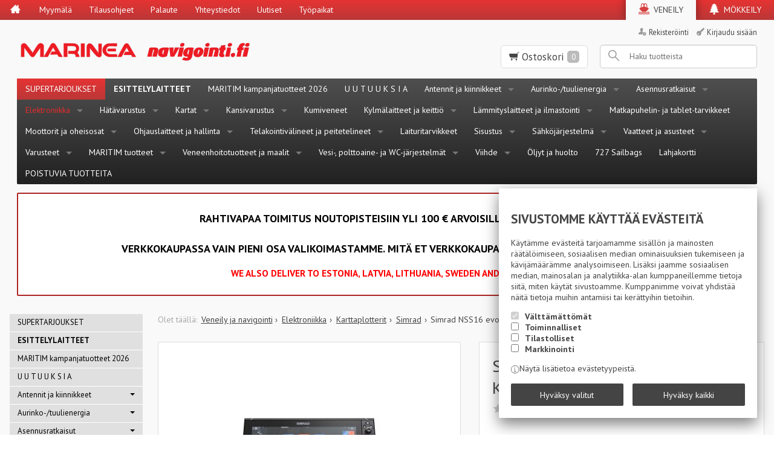

--- FILE ---
content_type: text/html; charset=UTF-8
request_url: https://www.marinea.fi/simrad-nss16-evo3s-kaikuplotteri
body_size: 64623
content:

<!DOCTYPE html>
<html lang="fi" class="no-js">


    <head prefix="og: http://ogp.me/ns# fb: http://ogp.me/ns/fb#">
        <meta charset="UTF-8">
        <title>Simrad NSS16 evo3S kaikuplotteri - Marinea erikoisliike ja verkkokauppa</title>
        <meta name="description" content="NSS16 evo3S:n 16 tuuman Full HD -näytön kuva on erittäin tarkka ja yksityiskohtainen. Se tarjoaa ennennäkemättömän monipuoliset sisäänrakennetut toiminnot esimerkiksi karttoja, tutkaa ja luotainta käytettäessä. Uusi huipputehokas IMX 8 -suoritin takaa erittäin nopean vasteen kaikkiin komentoihin, mikä mahdollistaa täydellisen navigoinnin hallinnan. Koe erittäin laajat katselukulmat ja luotettavat kosketusnäyttö- tai näppäimistötoiminnot kaikissa olosuhteissa">
        <meta name="keywords" content="Simrad NSS9 evo3 kaikuplotteri, Simrad, Simrad, kaikuplotteri, forward scan, eteenpäin näyttävä, kaikuluotain, evo3, evo 3, simrad evo 3, stucture scan, monitoiminäyttö, plotteri, kaikuluotain, CHIRP, NSS, Simrad kaikuluotain, viistokaiku, nss evo3, simrad nss evo3, simrad evo3s, nss16 evo3s, evo3s">
        <meta name="generator" content="Oscar Prosper 2.10.0.0 (license: 2331917713)">

        <meta http-equiv="X-UA-Compatible" content="IE=edge">
        <meta name="viewport" content="width=device-width, initial-scale=1">

        <meta property="og:title" content="Simrad NSS16 evo3S kaikuplotteri - Marinea erikoisliike ja verkkokauppa">
        <meta property="og:type" content="website">
        <meta property="og:url" content="https://www.marinea.fi/simrad-nss16-evo3s-kaikuplotteri">
        <meta property="og:site_name" content="Marinea erikoisliike ja verkkokauppa">
        <meta property="og:description" content="NSS16 evo3S:n 16 tuuman Full HD -näytön kuva on erittäin tarkka ja yksityiskohtainen. Se tarjoaa ennennäkemättömän monipuoliset sisäänrakennetut toiminnot esimerkiksi karttoja, tutkaa ja luotainta käytettäessä. Uusi huipputehokas IMX 8 -suoritin takaa erittäin nopean vasteen kaikkiin komentoihin, mikä mahdollistaa täydellisen navigoinnin hallinnan. Koe erittäin laajat katselukulmat ja luotettavat kosketusnäyttö- tai näppäimistötoiminnot kaikissa olosuhteissa">

                    <meta property="og:image" content="https://www.marinea.fi/images/products/000-15407-001-1_orig.jpg">
        
        <link rel="canonical" href="https://www.marinea.fi/simrad-nss16-evo3s-kaikuplotteri">

		<link rel='alternate' href='https://www.marinea.fi/simrad-nss16-evo3s-kaikuplotteri' hreflang='fi'>
<link rel='alternate' href='https://www.marinea.fi/simrad-nss16-evo3s-kaikuplotteri' hreflang='x-default'>

	<meta name="robots" content="noarchive">


        <link rel="apple-touch-icon" sizes="57x57" href="https://www.marinea.fi/site/favicon/apple-touch-icon-57x57.png">
        <link rel="apple-touch-icon" sizes="60x60" href="https://www.marinea.fi/site/favicon/apple-touch-icon-60x60.png">
        <link rel="apple-touch-icon" sizes="72x72" href="https://www.marinea.fi/site/favicon/apple-touch-icon-72x72.png">
        <link rel="apple-touch-icon" sizes="76x76" href="https://www.marinea.fi/site/favicon/apple-touch-icon-76x76.png">
        <link rel="apple-touch-icon" sizes="114x114" href="https://www.marinea.fi/site/favicon/apple-touch-icon-114x114.png">
        <link rel="apple-touch-icon" sizes="120x120" href="https://www.marinea.fi/site/favicon/apple-touch-icon-120x120.png">
        <link rel="apple-touch-icon" sizes="144x144" href="https://www.marinea.fi/site/favicon/apple-touch-icon-144x144.png">
        <link rel="apple-touch-icon" sizes="152x152" href="https://www.marinea.fi/site/favicon/apple-touch-icon-152x152.png">
        <link rel="apple-touch-icon" sizes="180x180" href="https://www.marinea.fi/site/favicon/apple-touch-icon-180x180.png">
        <link rel="icon" type="image/png" href="https://www.marinea.fi/site/favicon/favicon-32x32.png?r=111" sizes="32x32">
        <link rel="icon" type="image/png" href="https://www.marinea.fi/site/favicon/android-chrome-192x192.png" sizes="192x192">
        <link rel="icon" type="image/png" href="https://www.marinea.fi/site/favicon/favicon-96x96.png" sizes="96x96">
        <link rel="icon" type="image/png" href="https://www.marinea.fi/site/favicon/favicon-16x16.png?r=111" sizes="16x16">
        <link rel="manifest" href="https://www.marinea.fi/site/favicon/manifest.json">
        <meta name="msapplication-TileColor" content="#ed1c24">
        <meta name="msapplication-TileImage" content="https://www.marinea.fi/site/favicon/mstile-144x144.png">
        <meta name="theme-color" content="#223e86">


        <link href='https://www.marinea.fi/min/?f=/site/templates/crimson-lite/assets/css/normalize.css,/site/templates/crimson-lite/assets/css/fonts.css,/site/templates/crimson-lite-child/assets/css/fonts.css,/site/templates/global/assets/css/global.css,/site/templates/global/assets/css/vendor/dropzone.css,/site/templates/crimson-lite/assets/css/vendor/responsiveslides.css,/site/templates/crimson-lite/assets/css/vendor/fancybox/jquery.fancybox.css,/site/templates/crimson-lite/assets/css/vendor/owl.carousel.css,/site/templates/crimson-lite/assets/css/main.css,/site/templates/crimson-lite-child/assets/css/main.css,/site/templates/crimson-lite/assets/css/media.css,/site/templates/crimson-lite-child/assets/css/media.css,/site/templates/crimson-lite/assets/css/shopping-cart.css,/site/templates/crimson-lite-child/assets/css/shopping-cart.css' rel='stylesheet'>

        
        <link rel='stylesheet' type='text/css' href='https://www.marinea.fi/site/templates/crimson-lite/assets/css/user-colors.css.php'>

        <!-- <link href='//fonts.googleapis.com/css?family=Source+Sans+Pro:300,400,700,400italic,700italic' rel='stylesheet' type='text/css'>-->
		<link href='//fonts.googleapis.com/css?family=PT+Sans:400,700' rel='stylesheet' type='text/css'>
        <script src='https://www.marinea.fi/min/?f=/site/templates/crimson-lite/assets/js/vendor/modernizr.min.js' type='text/javascript'></script>

        
        
        
        

    <script type='text/javascript'>window.TemplateEngineData = {};
window.TemplateEngineData.Variables = {"SITE_URL":"https:\/\/www.marinea.fi","SECURE_URL":"https:\/\/www.marinea.fi","REAL_URL":"https:\/\/www.marinea.fi","AJAX_URL":"https:\/\/www.marinea.fi\/core\/modules\/template_engine\/ajax\/template_function_ajax_handler.php","URL_NAME":"simrad-nss16-evo3s-kaikuplotteri","BASE_URL":"https:\/\/www.marinea.fi\/simrad-nss16-evo3s-kaikuplotteri","CANONICAL_URL":"https:\/\/www.marinea.fi\/simrad-nss16-evo3s-kaikuplotteri"};
window.TemplateEngineData.TemplateFunctionsOnPageLoad = [{"id":"06fa0922ddb2dad72e25b6e9f010f5b1","name":"FormHandler","data":{"blocks_from_parameters":{"ready":""},"id":"form_06fa0922ddb2dad72e25b6e9f010f5b1","type":"accept_cookies","method":"post","action":"","result_element_id":"form-result-element-for-form_06fa0922ddb2dad72e25b6e9f010f5b1","result_element_basic_class":"alert","result_element_success_class":"alert-success","result_element_notice_class":"alert-warning","result_element_error_class":"alert-error","success_message":null,"error_message":null,"ajax_action":"AcceptCookies"}},{"id":"91abb8eee0a0f4afe1a4ca8dd42b66fa","name":"FormHandler","data":{"blocks_from_parameters":{"ready":""},"id":"form_91abb8eee0a0f4afe1a4ca8dd42b66fa","type":"product_review","method":"post","action":"","result_element_id":"form-result-element-for-form_91abb8eee0a0f4afe1a4ca8dd42b66fa","result_element_basic_class":"alert","result_element_success_class":"alert-success","result_element_notice_class":"alert-warning","result_element_error_class":"alert-error","success_message":null,"error_message":null,"ajax_action":"SendProductReview"}},{"id":"551e80175729e98baf0888e0f9af05b4","name":"FormHandler","data":{"blocks_from_parameters":{"ready":""},"id":"form_551e80175729e98baf0888e0f9af05b4","type":"order_newsletter","method":"post","action":"","result_element_id":"form-result-element-for-form_551e80175729e98baf0888e0f9af05b4","result_element_basic_class":"alert","result_element_success_class":"alert-success","result_element_notice_class":"alert-warning","result_element_error_class":"alert-error","success_message":null,"error_message":null,"ajax_action":"OrderNewsletter"}},{"id":"943d9783184664a2a49847505f36e4a6","name":"ShoppingCartPreview","data":{"wrapper_element_selector":".sc-preview","preview_id":"943d9783184664a2a49847505f36e4a6"}}];
window.TemplateEngineData.Texts = {};
window.TemplateEngineData.Texts.product_was_not_added_to_cart = 'Tuotetta ei lisätty ostoskoriin.';
</script>
</head>

    <div class="modal-cookie-consent" data-nosnippet><form id="form_06fa0922ddb2dad72e25b6e9f010f5b1">
			<div class="modal-cookie-consent-content">
				<h2 class="cookies-title">Sivustomme käyttää evästeitä</h2>
				<p>Käytämme evästeitä tarjoamamme sisällön ja mainosten räätälöimiseen, sosiaalisen median ominaisuuksien tukemiseen ja kävijämäärämme analysoimiseen. Lisäksi jaamme sosiaalisen median, mainosalan ja analytiikka-alan kumppaneillemme tietoja siitä, miten käytät sivustoamme. Kumppanimme voivat yhdistää näitä tietoja muihin antamiisi tai kerättyihin tietoihin.</p>

		        <div class="cookie-consents">
		            <input type="checkbox" id="cookies-required" name="cookies-required" class="cookie-consent-checkbox" disabled checked value="1">
		            <label class="custom-control-label" for="cookies-required">Välttämättömät</label>
		            <p id="cookies-required-help" class="cookie-help-text">Sivuston käytön kannalta välttämättömät evästeet. Ilman näitä mm. verkkokaupasta ei voi ostaa tuotteita, eivätkä suojatut osat sivustosta toimi. Verkkosivusto ei toimi kunnolla ilman näitä evästeitä</p>
		        </div>
		        <div class="cookie-consents">
		            <input type="checkbox" id="cookies-customize" name="cookies-customize" class="cookie-consent-checkbox" value="1">
		            <label class="custom-control-label" for="cookies-customize">Toiminnalliset</label>
		            <p id="cookies-customize-help" class="cookie-help-text">Käyttökokemusta parantavat evästeet. Sivustoa voi käyttää ilman näitä, mutta jotkut ominaisuudet eivät toimi.</p>
		        </div>
		        <div class="cookie-consents">
		            <input type="checkbox" id="cookies-statistics" name="cookies-statistics" class="cookie-consent-checkbox" value="1">
		            <label class="custom-control-label" for="cookies-statistics">Tilastolliset</label>
		            <p id="cookies-statistics-help" class="cookie-help-text">Näiden evästeiden avulla seuraamme sivustolla tapahtuvaa liikennettä. Seurantaraporttien perusteella pyrimme parantamaan sivuston käyttökokemusta.</p>
		        </div>
		        <div class="cookie-consents">
		            <input type="checkbox" id="cookies-marketing" name="cookies-marketing" class="cookie-consent-checkbox" value="1">
		            <label class="custom-control-label" for="cookies-marketing">Markkinointi</label>
		            <p id="cookies-marketing-help" class="cookie-help-text">Nämä evästeet auttavat meitä kohdentamaan mainontaa kävijöiden kiinnostuksen mukaan. Tällä pyritään auttamaan kolmansia osapuolia näyttämään käyttäjien kannalta kiinnostavaa mainossisältöä.</p>
		        </div>

		        <p><div id='tooltip_info' class='cookie-select-info-button'>Näytä lisätietoa evästetyypeistä.</div></p>

				<input type="hidden" name="accept_cookies_selection" value="1">

		        <div class="buttons">
		        	<button id="cookie-select-checked" class="btn accept-some" type="submit">Hyväksy valitut</button>
		        	<button id="cookie-select-all" class="btn accept-some right-button" type="submit">Hyväksy kaikki</button>
		        </div>
			</div>
		</form></div>
		</div>

    <body id='page-layout-' class='page-lang-fi template-mode-1'>

    
        
    <nav class="flyout-nav show-mobile cf">
        <div class="flyout-menu-title">Tuotteet</div><ul class='flyout-nav-lvl-1 flyout-categories'><li class='flyout-nav-item-lvl-1'><a href="https://www.marinea.fi/supertarjoukset" class="flyout-nav-link flyout-nav-link-lvl-1   noselect" title="SUPERTARJOUKSET">SUPERTARJOUKSET<div class="js-flyout-nav-link-open"></div></a></li>
<li class='flyout-nav-item-lvl-1'><a href="https://www.marinea.fi/esittelylaitteet" class="flyout-nav-link flyout-nav-link-lvl-1   noselect" title="<B>ESITTELYLAITTEET</b>"><B>ESITTELYLAITTEET</b><div class="js-flyout-nav-link-open"></div></a></li>
<li class='flyout-nav-item-lvl-1'><a href="https://www.marinea.fi/maritim-kampanjatuotteet-2026" class="flyout-nav-link flyout-nav-link-lvl-1   noselect" title="MARITIM kampanjatuotteet 2026">MARITIM kampanjatuotteet 2026<div class="js-flyout-nav-link-open"></div></a></li>
<li class='flyout-nav-item-lvl-1'><a href="https://www.marinea.fi/u-u-t-u-u-k-s-i-a" class="flyout-nav-link flyout-nav-link-lvl-1   noselect" title="U U T U U K S I A">U U T U U K S I A<div class="js-flyout-nav-link-open"></div></a></li>
<li class='flyout-nav-item-lvl-1 has-children'><a href="https://www.marinea.fi/antennit_ja_kiinnikkeet" class="flyout-nav-link flyout-nav-link-lvl-1  has-children noselect" title="Antennit ja kiinnikkeet">Antennit ja kiinnikkeet<div class="js-flyout-nav-link-open"></div></a><ul class='flyout-nav-lvl-2 flyout-categories'><li class='flyout-nav-item-lvl-2'><a href="https://www.marinea.fi/vhf-antennit" class="flyout-nav-link flyout-nav-link-lvl-2   noselect" title="VHF-antennit">VHF-antennit<div class="js-flyout-nav-link-open"></div></a></li>
<li class='flyout-nav-item-lvl-2'><a href="https://www.marinea.fi/fm-antennit" class="flyout-nav-link flyout-nav-link-lvl-2   noselect" title="FM-antennit">FM-antennit<div class="js-flyout-nav-link-open"></div></a></li>
<li class='flyout-nav-item-lvl-2'><a href="https://www.marinea.fi/tv-radioantennit" class="flyout-nav-link flyout-nav-link-lvl-2   noselect" title="TV-antennit">TV-antennit<div class="js-flyout-nav-link-open"></div></a></li>
<li class='flyout-nav-item-lvl-2'><a href="https://www.marinea.fi/ais-antennit" class="flyout-nav-link flyout-nav-link-lvl-2   noselect" title="AIS-antennit">AIS-antennit<div class="js-flyout-nav-link-open"></div></a></li>
<li class='flyout-nav-item-lvl-2'><a href="https://www.marinea.fi/gsmwifi-antennit" class="flyout-nav-link flyout-nav-link-lvl-2   noselect" title="GSM/WiFi-antennit">GSM/WiFi-antennit<div class="js-flyout-nav-link-open"></div></a></li>
<li class='flyout-nav-item-lvl-2'><a href="https://www.marinea.fi/ssb-antennit" class="flyout-nav-link flyout-nav-link-lvl-2   noselect" title="SSB-antennit">SSB-antennit<div class="js-flyout-nav-link-open"></div></a></li>
<li class='flyout-nav-item-lvl-2'><a href="https://www.marinea.fi/gps-antennit" class="flyout-nav-link flyout-nav-link-lvl-2   noselect" title="GPS-antennit">GPS-antennit<div class="js-flyout-nav-link-open"></div></a></li>
<li class='flyout-nav-item-lvl-2'><a href="https://www.marinea.fi/mobiilidata-seka-wifi-jarjestelmat" class="flyout-nav-link flyout-nav-link-lvl-2   noselect" title="Mobiilidata sekä WiFi-järjestelmät">Mobiilidata sekä WiFi-järjestelmät<div class="js-flyout-nav-link-open"></div></a></li>
<li class='flyout-nav-item-lvl-2'><a href="https://www.marinea.fi/satelliitti-tv_antennit" class="flyout-nav-link flyout-nav-link-lvl-2   noselect" title="Satelliitti-TV antennijärjestelmät">Satelliitti-TV antennijärjestelmät<div class="js-flyout-nav-link-open"></div></a></li>
<li class='flyout-nav-item-lvl-2'><a href="https://www.marinea.fi/antennitarvikkeet" class="flyout-nav-link flyout-nav-link-lvl-2   noselect" title="Antennitarvikkeet">Antennitarvikkeet<div class="js-flyout-nav-link-open"></div></a></li>
</ul>
</li>
<li class='flyout-nav-item-lvl-1 has-children'><a href="https://www.marinea.fi/aurinko-tuulienergia" class="flyout-nav-link flyout-nav-link-lvl-1  has-children noselect" title="Aurinko-/tuulienergia">Aurinko-/tuulienergia<div class="js-flyout-nav-link-open"></div></a><ul class='flyout-nav-lvl-2 flyout-categories'><li class='flyout-nav-item-lvl-2 has-children'><a href="https://www.marinea.fi/venepaneelit" class="flyout-nav-link flyout-nav-link-lvl-2  has-children noselect" title="Venepaneelit">Venepaneelit<div class="js-flyout-nav-link-open"></div></a><ul class='flyout-nav-lvl-3 flyout-categories'><li class='flyout-nav-item-lvl-3 has-children'><a href="https://www.marinea.fi/sunbeamsystem" class="flyout-nav-link flyout-nav-link-lvl-3  has-children noselect" title="SUNBEAMsystem">SUNBEAMsystem<div class="js-flyout-nav-link-open"></div></a><ul class='flyout-nav-lvl-4 flyout-categories'><li class='flyout-nav-item-lvl-4'><a href="https://www.marinea.fi/iq-sarja" class="flyout-nav-link flyout-nav-link-lvl-4   noselect" title="IQ sarja">IQ sarja<div class="js-flyout-nav-link-open"></div></a></li>
<li class='flyout-nav-item-lvl-4'><a href="https://www.marinea.fi/nordic-sarja" class="flyout-nav-link flyout-nav-link-lvl-4   noselect" title="NORDIC sarja">NORDIC sarja<div class="js-flyout-nav-link-open"></div></a></li>
<li class='flyout-nav-item-lvl-4'><a href="https://www.marinea.fi/maxa-sarja" class="flyout-nav-link flyout-nav-link-lvl-4   noselect" title="MAXA sarja">MAXA sarja<div class="js-flyout-nav-link-open"></div></a></li>
<li class='flyout-nav-item-lvl-4'><a href="https://www.marinea.fi/tough-sarja" class="flyout-nav-link flyout-nav-link-lvl-4   noselect" title="TOUGH sarja">TOUGH sarja<div class="js-flyout-nav-link-open"></div></a></li>
<li class='flyout-nav-item-lvl-4'><a href="https://www.marinea.fi/tough-black-sarja" class="flyout-nav-link flyout-nav-link-lvl-4   noselect" title="TOUGH BLACK sarja">TOUGH BLACK sarja<div class="js-flyout-nav-link-open"></div></a></li>
<li class='flyout-nav-item-lvl-4'><a href="https://www.marinea.fi/tough+-sarja" class="flyout-nav-link flyout-nav-link-lvl-4   noselect" title="TOUGH+ sarja">TOUGH+ sarja<div class="js-flyout-nav-link-open"></div></a></li>
<li class='flyout-nav-item-lvl-4'><a href="https://www.marinea.fi/tough+-black-sarja" class="flyout-nav-link flyout-nav-link-lvl-4   noselect" title="TOUGH+ BLACK sarja">TOUGH+ BLACK sarja<div class="js-flyout-nav-link-open"></div></a></li>
<li class='flyout-nav-item-lvl-4'><a href="https://www.marinea.fi/tough++-sarja" class="flyout-nav-link flyout-nav-link-lvl-4   noselect" title="TOUGH++ sarja">TOUGH++ sarja<div class="js-flyout-nav-link-open"></div></a></li>
<li class='flyout-nav-item-lvl-4'><a href="https://www.marinea.fi/tough-fold-sarja" class="flyout-nav-link flyout-nav-link-lvl-4   noselect" title="TOUGH FOLD sarja">TOUGH FOLD sarja<div class="js-flyout-nav-link-open"></div></a></li>
<li class='flyout-nav-item-lvl-4'><a href="https://www.marinea.fi/tough-carbon-sarja" class="flyout-nav-link flyout-nav-link-lvl-4   noselect" title="TOUGH CARBON sarja">TOUGH CARBON sarja<div class="js-flyout-nav-link-open"></div></a></li>
</ul>
</li>
<li class='flyout-nav-item-lvl-3'><a href="https://www.marinea.fi/sunwind" class="flyout-nav-link flyout-nav-link-lvl-3   noselect" title="Sunwind">Sunwind<div class="js-flyout-nav-link-open"></div></a></li>
<li class='flyout-nav-item-lvl-3'><a href="https://www.marinea.fi/uniteck_aurinkopaneelit" class="flyout-nav-link flyout-nav-link-lvl-3   noselect" title="Uniteck">Uniteck<div class="js-flyout-nav-link-open"></div></a></li>
<li class='flyout-nav-item-lvl-3'><a href="https://www.marinea.fi/ecoflow-aurinkopaneelit" class="flyout-nav-link flyout-nav-link-lvl-3   noselect" title="EcoFlow">EcoFlow<div class="js-flyout-nav-link-open"></div></a></li>
<li class='flyout-nav-item-lvl-3'><a href="https://www.marinea.fi/powerfilm" class="flyout-nav-link flyout-nav-link-lvl-3   noselect" title="PowerFilm®">PowerFilm®<div class="js-flyout-nav-link-open"></div></a></li>
<li class='flyout-nav-item-lvl-3'><a href="https://www.marinea.fi/ltc-aurinkopaneelit" class="flyout-nav-link flyout-nav-link-lvl-3   noselect" title="LTC aurinkopaneelit">LTC aurinkopaneelit<div class="js-flyout-nav-link-open"></div></a></li>
</ul>
</li>
<li class='flyout-nav-item-lvl-2'><a href="https://www.marinea.fi/lataussaatimet" class="flyout-nav-link flyout-nav-link-lvl-2   noselect" title="Lataussäätimet">Lataussäätimet<div class="js-flyout-nav-link-open"></div></a></li>
<li class='flyout-nav-item-lvl-2'><a href="https://www.marinea.fi/mokkipaneelit" class="flyout-nav-link flyout-nav-link-lvl-2   noselect" title="Mökkipaneelit">Mökkipaneelit<div class="js-flyout-nav-link-open"></div></a></li>
<li class='flyout-nav-item-lvl-2'><a href="https://www.marinea.fi/tuuligeneraattorit" class="flyout-nav-link flyout-nav-link-lvl-2   noselect" title="Tuuligeneraattorit">Tuuligeneraattorit<div class="js-flyout-nav-link-open"></div></a></li>
</ul>
</li>
<li class='flyout-nav-item-lvl-1 has-children'><a href="https://www.marinea.fi/asennusratkaisut" class="flyout-nav-link flyout-nav-link-lvl-1  has-children noselect" title="Asennusratkaisut">Asennusratkaisut<div class="js-flyout-nav-link-open"></div></a><ul class='flyout-nav-lvl-2 flyout-categories'><li class='flyout-nav-item-lvl-2'><a href="https://www.marinea.fi/kaapelilapiviennit" class="flyout-nav-link flyout-nav-link-lvl-2   noselect" title="Kaapeliläpiviennit">Kaapeliläpiviennit<div class="js-flyout-nav-link-open"></div></a></li>
<li class='flyout-nav-item-lvl-2 has-children'><a href="https://www.marinea.fi/asennuskotelot" class="flyout-nav-link flyout-nav-link-lvl-2  has-children noselect" title="Asennuskotelot">Asennuskotelot<div class="js-flyout-nav-link-open"></div></a><ul class='flyout-nav-lvl-3 flyout-categories'><li class='flyout-nav-item-lvl-3 has-children'><a href="https://www.marinea.fi/navpod" class="flyout-nav-link flyout-nav-link-lvl-3  has-children noselect" title="NavPod">NavPod<div class="js-flyout-nav-link-open"></div></a><ul class='flyout-nav-lvl-4 flyout-categories'><li class='flyout-nav-item-lvl-4'><a href="https://www.marinea.fi/instrumentpod-sarja" class="flyout-nav-link flyout-nav-link-lvl-4   noselect" title="InstrumentPod-sarja">InstrumentPod-sarja<div class="js-flyout-nav-link-open"></div></a></li>
<li class='flyout-nav-item-lvl-4'><a href="https://www.marinea.fi/sailpod-sarja" class="flyout-nav-link flyout-nav-link-lvl-4   noselect" title="SailPod-sarja">SailPod-sarja<div class="js-flyout-nav-link-open"></div></a></li>
<li class='flyout-nav-item-lvl-4'><a href="https://www.marinea.fi/systempod-sarja" class="flyout-nav-link flyout-nav-link-lvl-4   noselect" title="SystemPod-sarja">SystemPod-sarja<div class="js-flyout-nav-link-open"></div></a></li>
<li class='flyout-nav-item-lvl-4'><a href="https://www.marinea.fi/railmount-sarja" class="flyout-nav-link flyout-nav-link-lvl-4   noselect" title="Railmount-sarja">Railmount-sarja<div class="js-flyout-nav-link-open"></div></a></li>
<li class='flyout-nav-item-lvl-4'><a href="https://www.marinea.fi/powerpod-sarja" class="flyout-nav-link flyout-nav-link-lvl-4   noselect" title="PowerPod-sarja">PowerPod-sarja<div class="js-flyout-nav-link-open"></div></a></li>
<li class='flyout-nav-item-lvl-4'><a href="https://www.marinea.fi/starpod-sarja" class="flyout-nav-link flyout-nav-link-lvl-4   noselect" title="StarPod-sarja">StarPod-sarja<div class="js-flyout-nav-link-open"></div></a></li>
<li class='flyout-nav-item-lvl-4'><a href="https://www.marinea.fi/navpod-varusteet" class="flyout-nav-link flyout-nav-link-lvl-4   noselect" title="NavPod-varusteet">NavPod-varusteet<div class="js-flyout-nav-link-open"></div></a></li>
</ul>
</li>
<li class='flyout-nav-item-lvl-3 has-children'><a href="https://www.marinea.fi/scanstrut" class="flyout-nav-link flyout-nav-link-lvl-3  has-children noselect" title="Scanstrut">Scanstrut<div class="js-flyout-nav-link-open"></div></a><ul class='flyout-nav-lvl-4 flyout-categories'><li class='flyout-nav-item-lvl-4'><a href="https://www.marinea.fi/helm_pod_-sarja" class="flyout-nav-link flyout-nav-link-lvl-4   noselect" title="Helm Pod -sarja">Helm Pod -sarja<div class="js-flyout-nav-link-open"></div></a></li>
<li class='flyout-nav-item-lvl-4'><a href="https://www.marinea.fi/deck_pod_-sarja" class="flyout-nav-link flyout-nav-link-lvl-4   noselect" title="Deck Pod -sarja">Deck Pod -sarja<div class="js-flyout-nav-link-open"></div></a></li>
</ul>
</li>
<li class='flyout-nav-item-lvl-3'><a href="https://www.marinea.fi/marinepod" class="flyout-nav-link flyout-nav-link-lvl-3   noselect" title="MarinePod">MarinePod<div class="js-flyout-nav-link-open"></div></a></li>
</ul>
</li>
<li class='flyout-nav-item-lvl-2 has-children'><a href="https://www.marinea.fi/asennustelineet" class="flyout-nav-link flyout-nav-link-lvl-2  has-children noselect" title="Asennuskiinnikkeet">Asennuskiinnikkeet<div class="js-flyout-nav-link-open"></div></a><ul class='flyout-nav-lvl-3 flyout-categories'><li class='flyout-nav-item-lvl-3 has-children'><a href="https://www.marinea.fi/scanstrut_telineet" class="flyout-nav-link flyout-nav-link-lvl-3  has-children noselect" title="Scanstrut kiinnikkeet">Scanstrut kiinnikkeet<div class="js-flyout-nav-link-open"></div></a><ul class='flyout-nav-lvl-4 flyout-categories'><li class='flyout-nav-item-lvl-4'><a href="https://www.marinea.fi/rokk-mini-telineet" class="flyout-nav-link flyout-nav-link-lvl-4   noselect" title="ROKK Mini kiinnikkeet">ROKK Mini kiinnikkeet<div class="js-flyout-nav-link-open"></div></a></li>
<li class='flyout-nav-item-lvl-4'><a href="https://www.marinea.fi/rokk-telineet" class="flyout-nav-link flyout-nav-link-lvl-4   noselect" title="ROKK Midi kiinnikkeet">ROKK Midi kiinnikkeet<div class="js-flyout-nav-link-open"></div></a></li>
</ul>
</li>
<li class='flyout-nav-item-lvl-3 has-children'><a href="https://www.marinea.fi/ram_telineet" class="flyout-nav-link flyout-nav-link-lvl-3  has-children noselect" title="RAM kiinnikkeet">RAM kiinnikkeet<div class="js-flyout-nav-link-open"></div></a><ul class='flyout-nav-lvl-4 flyout-categories'><li class='flyout-nav-item-lvl-4'><a href="https://www.marinea.fi/ram-kuulakoko-a" class="flyout-nav-link flyout-nav-link-lvl-4   noselect" title="RAM kuulakoko A">RAM kuulakoko A<div class="js-flyout-nav-link-open"></div></a></li>
<li class='flyout-nav-item-lvl-4'><a href="https://www.marinea.fi/ram-kuulakoko-b" class="flyout-nav-link flyout-nav-link-lvl-4   noselect" title="RAM kuulakoko B">RAM kuulakoko B<div class="js-flyout-nav-link-open"></div></a></li>
<li class='flyout-nav-item-lvl-4'><a href="https://www.marinea.fi/ram-kuulakoko-c" class="flyout-nav-link flyout-nav-link-lvl-4   noselect" title="RAM kuulakoko C">RAM kuulakoko C<div class="js-flyout-nav-link-open"></div></a></li>
<li class='flyout-nav-item-lvl-4'><a href="https://www.marinea.fi/ram-kuulakoko-d" class="flyout-nav-link flyout-nav-link-lvl-4   noselect" title="RAM kuulakoko D">RAM kuulakoko D<div class="js-flyout-nav-link-open"></div></a></li>
</ul>
</li>
<li class='flyout-nav-item-lvl-3'><a href="https://www.marinea.fi/geigertec" class="flyout-nav-link flyout-nav-link-lvl-3   noselect" title="GeigerTec">GeigerTec<div class="js-flyout-nav-link-open"></div></a></li>
</ul>
</li>
<li class='flyout-nav-item-lvl-2 has-children'><a href="https://www.marinea.fi/tutkien_asennustelineet" class="flyout-nav-link flyout-nav-link-lvl-2  has-children noselect" title="Tutka ja satelliittiantenni telineet">Tutka ja satelliittiantenni telineet<div class="js-flyout-nav-link-open"></div></a><ul class='flyout-nav-lvl-3 flyout-categories'><li class='flyout-nav-item-lvl-3 has-children'><a href="https://www.marinea.fi/peratolpat" class="flyout-nav-link flyout-nav-link-lvl-3  has-children noselect" title="Perätolpat">Perätolpat<div class="js-flyout-nav-link-open"></div></a><ul class='flyout-nav-lvl-4 flyout-categories'><li class='flyout-nav-item-lvl-4'><a href="https://www.marinea.fi/scanstrut_1" class="flyout-nav-link flyout-nav-link-lvl-4   noselect" title="Scanstrut">Scanstrut<div class="js-flyout-nav-link-open"></div></a></li>
<li class='flyout-nav-item-lvl-4'><a href="https://www.marinea.fi/seaview" class="flyout-nav-link flyout-nav-link-lvl-4   noselect" title="Seaview">Seaview<div class="js-flyout-nav-link-open"></div></a></li>
</ul>
</li>
<li class='flyout-nav-item-lvl-3'><a href="https://www.marinea.fi/peraharustelineet" class="flyout-nav-link flyout-nav-link-lvl-3   noselect" title="Peräharustelineet">Peräharustelineet<div class="js-flyout-nav-link-open"></div></a></li>
<li class='flyout-nav-item-lvl-3 has-children'><a href="https://www.marinea.fi/katto-targakaaritelineet" class="flyout-nav-link flyout-nav-link-lvl-3  has-children noselect" title="Katto-/targakaaritelineet">Katto-/targakaaritelineet<div class="js-flyout-nav-link-open"></div></a><ul class='flyout-nav-lvl-4 flyout-categories'><li class='flyout-nav-item-lvl-4'><a href="https://www.marinea.fi/scanstrut_antennijalat" class="flyout-nav-link flyout-nav-link-lvl-4   noselect" title="Scanstrut">Scanstrut<div class="js-flyout-nav-link-open"></div></a></li>
<li class='flyout-nav-item-lvl-4'><a href="https://www.marinea.fi/seaview_1" class="flyout-nav-link flyout-nav-link-lvl-4   noselect" title="Seaview ">Seaview <div class="js-flyout-nav-link-open"></div></a></li>
</ul>
</li>
<li class='flyout-nav-item-lvl-3 has-children'><a href="https://www.marinea.fi/mastotelineet" class="flyout-nav-link flyout-nav-link-lvl-3  has-children noselect" title="Mastotelineet">Mastotelineet<div class="js-flyout-nav-link-open"></div></a><ul class='flyout-nav-lvl-4 flyout-categories'><li class='flyout-nav-item-lvl-4'><a href="https://www.marinea.fi/scanstrut-mastotelineet" class="flyout-nav-link flyout-nav-link-lvl-4   noselect" title="Scanstrut">Scanstrut<div class="js-flyout-nav-link-open"></div></a></li>
<li class='flyout-nav-item-lvl-4'><a href="https://www.marinea.fi/seaview-mastotelineet" class="flyout-nav-link flyout-nav-link-lvl-4   noselect" title="Seaview">Seaview<div class="js-flyout-nav-link-open"></div></a></li>
</ul>
</li>
</ul>
</li>
<li class='flyout-nav-item-lvl-2'><a href="https://www.marinea.fi/taavetit-ja-jettitelineet" class="flyout-nav-link flyout-nav-link-lvl-2   noselect" title="Taavetit ja jettitelineet">Taavetit ja jettitelineet<div class="js-flyout-nav-link-open"></div></a></li>
</ul>
</li>
<li class='flyout-nav-item-lvl-1 is-active is-open has-children'><a href="https://www.marinea.fi/elektroniikka" class="flyout-nav-link flyout-nav-link-lvl-1 is-active is-open has-children noselect" title="Elektroniikka">Elektroniikka<div class="js-flyout-nav-link-open"></div></a><ul class='flyout-nav-lvl-2 flyout-categories'><li class='flyout-nav-item-lvl-2'><a href="https://www.marinea.fi/gsm-data-seka-wifi-jarjestelmat" class="flyout-nav-link flyout-nav-link-lvl-2   noselect" title="GSM-data sekä WiFi-järjestelmät">GSM-data sekä WiFi-järjestelmät<div class="js-flyout-nav-link-open"></div></a></li>
<li class='flyout-nav-item-lvl-2 is-active is-open has-children'><a href="https://www.marinea.fi/karttaplotterit" class="flyout-nav-link flyout-nav-link-lvl-2 is-active is-open has-children noselect" title="Karttaplotterit">Karttaplotterit<div class="js-flyout-nav-link-open"></div></a><ul class='flyout-nav-lvl-3 flyout-categories'><li class='flyout-nav-item-lvl-3 has-children'><a href="https://www.marinea.fi/raymarine-karttaplotterit-ja-monitoiminaytot" class="flyout-nav-link flyout-nav-link-lvl-3  has-children noselect" title="Raymarine">Raymarine<div class="js-flyout-nav-link-open"></div></a><ul class='flyout-nav-lvl-4 flyout-categories'><li class='flyout-nav-item-lvl-4'><a href="https://www.marinea.fi/raymarine_tarvikkeita_1" class="flyout-nav-link flyout-nav-link-lvl-4   noselect" title="Raymarine tarvikkeita">Raymarine tarvikkeita<div class="js-flyout-nav-link-open"></div></a></li>
</ul>
</li>
<li class='flyout-nav-item-lvl-3 is-active is-open has-children'><a href="https://www.marinea.fi/simrad-karttaplotterit-ja-monitoiminaytot" class="flyout-nav-link flyout-nav-link-lvl-3 is-active is-open has-children noselect" title="Simrad">Simrad<div class="js-flyout-nav-link-open"></div></a><ul class='flyout-nav-lvl-4 flyout-categories'><li class='flyout-nav-item-lvl-4'><a href="https://www.marinea.fi/simrad-tarvikkeita" class="flyout-nav-link flyout-nav-link-lvl-4   noselect" title="Simrad tarvikkeita">Simrad tarvikkeita<div class="js-flyout-nav-link-open"></div></a></li>
</ul>
</li>
<li class='flyout-nav-item-lvl-3 has-children'><a href="https://www.marinea.fi/lowrance-karttaplotterit-ja-monitoiminaytot" class="flyout-nav-link flyout-nav-link-lvl-3  has-children noselect" title="Lowrance">Lowrance<div class="js-flyout-nav-link-open"></div></a><ul class='flyout-nav-lvl-4 flyout-categories'><li class='flyout-nav-item-lvl-4'><a href="https://www.marinea.fi/eagle--sarja" class="flyout-nav-link flyout-nav-link-lvl-4   noselect" title="EAGLE -sarja">EAGLE -sarja<div class="js-flyout-nav-link-open"></div></a></li>
<li class='flyout-nav-item-lvl-4'><a href="https://www.marinea.fi/elite-sarja" class="flyout-nav-link flyout-nav-link-lvl-4   noselect" title="ELITE -sarja">ELITE -sarja<div class="js-flyout-nav-link-open"></div></a></li>
<li class='flyout-nav-item-lvl-4'><a href="https://www.marinea.fi/hds--sarja" class="flyout-nav-link flyout-nav-link-lvl-4   noselect" title="HDS -sarja">HDS -sarja<div class="js-flyout-nav-link-open"></div></a></li>
<li class='flyout-nav-item-lvl-4'><a href="https://www.marinea.fi/lowrance_tarvikkeita" class="flyout-nav-link flyout-nav-link-lvl-4   noselect" title="Lowrance tarvikkeita">Lowrance tarvikkeita<div class="js-flyout-nav-link-open"></div></a></li>
</ul>
</li>
<li class='flyout-nav-item-lvl-3 has-children'><a href="https://www.marinea.fi/bg-karttaplotterit-ja-monitoiminaytot" class="flyout-nav-link flyout-nav-link-lvl-3  has-children noselect" title="B&G">B&G<div class="js-flyout-nav-link-open"></div></a><ul class='flyout-nav-lvl-4 flyout-categories'><li class='flyout-nav-item-lvl-4'><a href="https://www.marinea.fi/bg-tarvikkeita" class="flyout-nav-link flyout-nav-link-lvl-4   noselect" title="B&G tarvikkeita">B&G tarvikkeita<div class="js-flyout-nav-link-open"></div></a></li>
</ul>
</li>
<li class='flyout-nav-item-lvl-3 has-children'><a href="https://www.marinea.fi/garmin_5" class="flyout-nav-link flyout-nav-link-lvl-3  has-children noselect" title="Garmin">Garmin<div class="js-flyout-nav-link-open"></div></a><ul class='flyout-nav-lvl-4 flyout-categories'><li class='flyout-nav-item-lvl-4'><a href="https://www.marinea.fi/garmin_tarvikkeita" class="flyout-nav-link flyout-nav-link-lvl-4   noselect" title="Garmin tarvikkeita">Garmin tarvikkeita<div class="js-flyout-nav-link-open"></div></a></li>
</ul>
</li>
<li class='flyout-nav-item-lvl-3 has-children'><a href="https://www.marinea.fi/humminbird_1" class="flyout-nav-link flyout-nav-link-lvl-3  has-children noselect" title="Humminbird">Humminbird<div class="js-flyout-nav-link-open"></div></a><ul class='flyout-nav-lvl-4 flyout-categories'><li class='flyout-nav-item-lvl-4'><a href="https://www.marinea.fi/humminbird_tarvikkeita_2" class="flyout-nav-link flyout-nav-link-lvl-4   noselect" title="Humminbird tarvikkeita">Humminbird tarvikkeita<div class="js-flyout-nav-link-open"></div></a></li>
</ul>
</li>
<li class='flyout-nav-item-lvl-3'><a href="https://www.marinea.fi/seiwa" class="flyout-nav-link flyout-nav-link-lvl-3   noselect" title="SEIWA">SEIWA<div class="js-flyout-nav-link-open"></div></a></li>
<li class='flyout-nav-item-lvl-3'><a href="https://www.marinea.fi/samyung-plotterit" class="flyout-nav-link flyout-nav-link-lvl-3   noselect" title="SAMYUNG">SAMYUNG<div class="js-flyout-nav-link-open"></div></a></li>
</ul>
</li>
<li class='flyout-nav-item-lvl-2 has-children'><a href="https://www.marinea.fi/kommunikointi" class="flyout-nav-link flyout-nav-link-lvl-2  has-children noselect" title="Kommunikointi">Kommunikointi<div class="js-flyout-nav-link-open"></div></a><ul class='flyout-nav-lvl-3 flyout-categories'><li class='flyout-nav-item-lvl-3 has-children'><a href="https://www.marinea.fi/intercom" class="flyout-nav-link flyout-nav-link-lvl-3  has-children noselect" title="Ryhmäkommunikointi">Ryhmäkommunikointi<div class="js-flyout-nav-link-open"></div></a><ul class='flyout-nav-lvl-4 flyout-categories'><li class='flyout-nav-item-lvl-4'><a href="https://www.marinea.fi/sena-crew" class="flyout-nav-link flyout-nav-link-lvl-4   noselect" title="Sena Nautitalk CREW">Sena Nautitalk CREW<div class="js-flyout-nav-link-open"></div></a></li>
<li class='flyout-nav-item-lvl-4'><a href="https://www.marinea.fi/sena-bosun" class="flyout-nav-link flyout-nav-link-lvl-4   noselect" title="Sena Nautitalk BOSUN">Sena Nautitalk BOSUN<div class="js-flyout-nav-link-open"></div></a></li>
<li class='flyout-nav-item-lvl-4'><a href="https://www.marinea.fi/sena-n2r" class="flyout-nav-link flyout-nav-link-lvl-4   noselect" title="Sena Nautitalk N2R">Sena Nautitalk N2R<div class="js-flyout-nav-link-open"></div></a></li>
</ul>
</li>
<li class='flyout-nav-item-lvl-3 has-children'><a href="https://www.marinea.fi/vhf" class="flyout-nav-link flyout-nav-link-lvl-3  has-children noselect" title="Meri-VHF">Meri-VHF<div class="js-flyout-nav-link-open"></div></a><ul class='flyout-nav-lvl-4 flyout-categories'><li class='flyout-nav-item-lvl-4 has-children'><a href="https://www.marinea.fi/kiinteat_meri-vhf" class="flyout-nav-link flyout-nav-link-lvl-4  has-children noselect" title="Kiinteät meri-VHF">Kiinteät meri-VHF<div class="js-flyout-nav-link-open"></div></a><ul class='flyout-nav-lvl-5 flyout-categories'><li class='flyout-nav-item-lvl-5'><a href="https://www.marinea.fi/navicom_2" class="flyout-nav-link flyout-nav-link-lvl-5   noselect" title="Navicom">Navicom<div class="js-flyout-nav-link-open"></div></a></li>
<li class='flyout-nav-item-lvl-5'><a href="https://www.marinea.fi/sailor_vhf" class="flyout-nav-link flyout-nav-link-lvl-5   noselect" title="Sailor">Sailor<div class="js-flyout-nav-link-open"></div></a></li>
<li class='flyout-nav-item-lvl-5'><a href="https://www.marinea.fi/simrad-vhf" class="flyout-nav-link flyout-nav-link-lvl-5   noselect" title="Simrad">Simrad<div class="js-flyout-nav-link-open"></div></a></li>
<li class='flyout-nav-item-lvl-5'><a href="https://www.marinea.fi/lowrance-vhf-radiopuhelimet" class="flyout-nav-link flyout-nav-link-lvl-5   noselect" title="Lowrance">Lowrance<div class="js-flyout-nav-link-open"></div></a></li>
<li class='flyout-nav-item-lvl-5'><a href="https://www.marinea.fi/bg_vhf" class="flyout-nav-link flyout-nav-link-lvl-5   noselect" title="B&G">B&G<div class="js-flyout-nav-link-open"></div></a></li>
<li class='flyout-nav-item-lvl-5'><a href="https://www.marinea.fi/raymarine-vhf-radiopuhelimet" class="flyout-nav-link flyout-nav-link-lvl-5   noselect" title="Raymarine">Raymarine<div class="js-flyout-nav-link-open"></div></a></li>
<li class='flyout-nav-item-lvl-5'><a href="https://www.marinea.fi/garmin_vhf" class="flyout-nav-link flyout-nav-link-lvl-5   noselect" title="Garmin ">Garmin <div class="js-flyout-nav-link-open"></div></a></li>
<li class='flyout-nav-item-lvl-5'><a href="https://www.marinea.fi/icom" class="flyout-nav-link flyout-nav-link-lvl-5   noselect" title="Icom">Icom<div class="js-flyout-nav-link-open"></div></a></li>
<li class='flyout-nav-item-lvl-5'><a href="https://www.marinea.fi/standard-horizon" class="flyout-nav-link flyout-nav-link-lvl-5   noselect" title="Standard Horizon">Standard Horizon<div class="js-flyout-nav-link-open"></div></a></li>
<li class='flyout-nav-item-lvl-5'><a href="https://www.marinea.fi/cobra-kiinteasti-asennettavat-vhf-radiopuhelimet" class="flyout-nav-link flyout-nav-link-lvl-5   noselect" title="Cobra">Cobra<div class="js-flyout-nav-link-open"></div></a></li>
<li class='flyout-nav-item-lvl-5'><a href="https://www.marinea.fi/himunication_kiinteat_radiot" class="flyout-nav-link flyout-nav-link-lvl-5   noselect" title="Himunication">Himunication<div class="js-flyout-nav-link-open"></div></a></li>
</ul>
</li>
<li class='flyout-nav-item-lvl-4 has-children'><a href="https://www.marinea.fi/kannettavat_meri-vhf" class="flyout-nav-link flyout-nav-link-lvl-4  has-children noselect" title="Kannettavat meri-VHF">Kannettavat meri-VHF<div class="js-flyout-nav-link-open"></div></a><ul class='flyout-nav-lvl-5 flyout-categories'><li class='flyout-nav-item-lvl-5'><a href="https://www.marinea.fi/navicom_1" class="flyout-nav-link flyout-nav-link-lvl-5   noselect" title="Navicom">Navicom<div class="js-flyout-nav-link-open"></div></a></li>
<li class='flyout-nav-item-lvl-5'><a href="https://www.marinea.fi/ocean_signal_1" class="flyout-nav-link flyout-nav-link-lvl-5   noselect" title="Ocean Signal">Ocean Signal<div class="js-flyout-nav-link-open"></div></a></li>
<li class='flyout-nav-item-lvl-5'><a href="https://www.marinea.fi/cobra-kannettavat-vhf-radiopuhelimet" class="flyout-nav-link flyout-nav-link-lvl-5   noselect" title="Cobra">Cobra<div class="js-flyout-nav-link-open"></div></a></li>
<li class='flyout-nav-item-lvl-5'><a href="https://www.marinea.fi/icom_1" class="flyout-nav-link flyout-nav-link-lvl-5   noselect" title="Icom">Icom<div class="js-flyout-nav-link-open"></div></a></li>
<li class='flyout-nav-item-lvl-5'><a href="https://www.marinea.fi/standard-horizon_1" class="flyout-nav-link flyout-nav-link-lvl-5   noselect" title="Standard Horizon">Standard Horizon<div class="js-flyout-nav-link-open"></div></a></li>
<li class='flyout-nav-item-lvl-5'><a href="https://www.marinea.fi/sailor" class="flyout-nav-link flyout-nav-link-lvl-5   noselect" title="Sailor">Sailor<div class="js-flyout-nav-link-open"></div></a></li>
<li class='flyout-nav-item-lvl-5'><a href="https://www.marinea.fi/entel" class="flyout-nav-link flyout-nav-link-lvl-5   noselect" title="Entel">Entel<div class="js-flyout-nav-link-open"></div></a></li>
</ul>
</li>
<li class='flyout-nav-item-lvl-4'><a href="https://www.marinea.fi/vhf_lisakaiuttimet" class="flyout-nav-link flyout-nav-link-lvl-4   noselect" title="VHF lisäkaiuttimet">VHF lisäkaiuttimet<div class="js-flyout-nav-link-open"></div></a></li>
</ul>
</li>
<li class='flyout-nav-item-lvl-3 has-children'><a href="https://www.marinea.fi/satelliittikommunikaatio" class="flyout-nav-link flyout-nav-link-lvl-3  has-children noselect" title="Satelliittikommunikaatio">Satelliittikommunikaatio<div class="js-flyout-nav-link-open"></div></a><ul class='flyout-nav-lvl-4 flyout-categories'><li class='flyout-nav-item-lvl-4 has-children'><a href="https://www.marinea.fi/satphone" class="flyout-nav-link flyout-nav-link-lvl-4  has-children noselect" title="Kannettavat">Kannettavat<div class="js-flyout-nav-link-open"></div></a><ul class='flyout-nav-lvl-5 flyout-categories'><li class='flyout-nav-item-lvl-5'><a href="https://www.marinea.fi/iridium" class="flyout-nav-link flyout-nav-link-lvl-5   noselect" title="Iridium">Iridium<div class="js-flyout-nav-link-open"></div></a></li>
<li class='flyout-nav-item-lvl-5'><a href="https://www.marinea.fi/inmarsat" class="flyout-nav-link flyout-nav-link-lvl-5   noselect" title="Inmarsat">Inmarsat<div class="js-flyout-nav-link-open"></div></a></li>
<li class='flyout-nav-item-lvl-5'><a href="https://www.marinea.fi/thuraya" class="flyout-nav-link flyout-nav-link-lvl-5   noselect" title="Thuraya">Thuraya<div class="js-flyout-nav-link-open"></div></a></li>
</ul>
</li>
<li class='flyout-nav-item-lvl-4 has-children'><a href="https://www.marinea.fi/satelliittikommunikaatio-kiinteat" class="flyout-nav-link flyout-nav-link-lvl-4  has-children noselect" title="Kiinteät">Kiinteät<div class="js-flyout-nav-link-open"></div></a><ul class='flyout-nav-lvl-5 flyout-categories'><li class='flyout-nav-item-lvl-5'><a href="https://www.marinea.fi/vsat" class="flyout-nav-link flyout-nav-link-lvl-5   noselect" title="VSAT">VSAT<div class="js-flyout-nav-link-open"></div></a></li>
<li class='flyout-nav-item-lvl-5'><a href="https://www.marinea.fi/iridium-fixed" class="flyout-nav-link flyout-nav-link-lvl-5   noselect" title="Iridium">Iridium<div class="js-flyout-nav-link-open"></div></a></li>
<li class='flyout-nav-item-lvl-5'><a href="https://www.marinea.fi/inmarsat_fixed" class="flyout-nav-link flyout-nav-link-lvl-5   noselect" title="Inmarsat">Inmarsat<div class="js-flyout-nav-link-open"></div></a></li>
<li class='flyout-nav-item-lvl-5'><a href="https://www.marinea.fi/starlink" class="flyout-nav-link flyout-nav-link-lvl-5   noselect" title="Starlink">Starlink<div class="js-flyout-nav-link-open"></div></a></li>
</ul>
</li>
</ul>
</li>
<li class='flyout-nav-item-lvl-3'><a href="https://www.marinea.fi/ssb" class="flyout-nav-link flyout-nav-link-lvl-3   noselect" title="MF/HF ja SSB">MF/HF ja SSB<div class="js-flyout-nav-link-open"></div></a></li>
<li class='flyout-nav-item-lvl-3'><a href="https://www.marinea.fi/uhf" class="flyout-nav-link flyout-nav-link-lvl-3   noselect" title="UHF">UHF<div class="js-flyout-nav-link-open"></div></a></li>
<li class='flyout-nav-item-lvl-3'><a href="https://www.marinea.fi/kyparapuhelimet" class="flyout-nav-link flyout-nav-link-lvl-3   noselect" title="Kypäräpuhelimet">Kypäräpuhelimet<div class="js-flyout-nav-link-open"></div></a></li>
<li class='flyout-nav-item-lvl-3'><a href="https://www.marinea.fi/metsastys_vhf-puhelimet" class="flyout-nav-link flyout-nav-link-lvl-3   noselect" title="Metsästys VHF">Metsästys VHF<div class="js-flyout-nav-link-open"></div></a></li>
</ul>
</li>
<li class='flyout-nav-item-lvl-2 has-children'><a href="https://www.marinea.fi/autopilotit" class="flyout-nav-link flyout-nav-link-lvl-2  has-children noselect" title="Autopilotit">Autopilotit<div class="js-flyout-nav-link-open"></div></a><ul class='flyout-nav-lvl-3 flyout-categories'><li class='flyout-nav-item-lvl-3 has-children'><a href="https://www.marinea.fi/pinnapilotit" class="flyout-nav-link flyout-nav-link-lvl-3  has-children noselect" title="Pinnapilotit">Pinnapilotit<div class="js-flyout-nav-link-open"></div></a><ul class='flyout-nav-lvl-4 flyout-categories'><li class='flyout-nav-item-lvl-4'><a href="https://www.marinea.fi/simrad" class="flyout-nav-link flyout-nav-link-lvl-4   noselect" title="Simrad">Simrad<div class="js-flyout-nav-link-open"></div></a></li>
<li class='flyout-nav-item-lvl-4'><a href="https://www.marinea.fi/raymarine" class="flyout-nav-link flyout-nav-link-lvl-4   noselect" title="Raymarine">Raymarine<div class="js-flyout-nav-link-open"></div></a></li>
</ul>
</li>
<li class='flyout-nav-item-lvl-3'><a href="https://www.marinea.fi/ohjauspyorapilotit" class="flyout-nav-link flyout-nav-link-lvl-3   noselect" title="Ohjauspyöräpilotit">Ohjauspyöräpilotit<div class="js-flyout-nav-link-open"></div></a></li>
<li class='flyout-nav-item-lvl-3 has-children'><a href="https://www.marinea.fi/jarjestelmapilotit" class="flyout-nav-link flyout-nav-link-lvl-3  has-children noselect" title="Järjestelmäpilotit">Järjestelmäpilotit<div class="js-flyout-nav-link-open"></div></a><ul class='flyout-nav-lvl-4 flyout-categories'><li class='flyout-nav-item-lvl-4'><a href="https://www.marinea.fi/simrad-jarjestelmapilotit" class="flyout-nav-link flyout-nav-link-lvl-4   noselect" title="Simrad">Simrad<div class="js-flyout-nav-link-open"></div></a></li>
<li class='flyout-nav-item-lvl-4'><a href="https://www.marinea.fi/bg-jarjestelmapilotit" class="flyout-nav-link flyout-nav-link-lvl-4   noselect" title="B&G">B&G<div class="js-flyout-nav-link-open"></div></a></li>
<li class='flyout-nav-item-lvl-4'><a href="https://www.marinea.fi/raymarine-jarjestelmapilotit" class="flyout-nav-link flyout-nav-link-lvl-4   noselect" title="Raymarine">Raymarine<div class="js-flyout-nav-link-open"></div></a></li>
<li class='flyout-nav-item-lvl-4'><a href="https://www.marinea.fi/lowrance-jarjestelmapilotit" class="flyout-nav-link flyout-nav-link-lvl-4   noselect" title="Lowrance">Lowrance<div class="js-flyout-nav-link-open"></div></a></li>
<li class='flyout-nav-item-lvl-4'><a href="https://www.marinea.fi/garmin-jarjestelmapilotit" class="flyout-nav-link flyout-nav-link-lvl-4   noselect" title="Garmin">Garmin<div class="js-flyout-nav-link-open"></div></a></li>
<li class='flyout-nav-item-lvl-4'><a href="https://www.marinea.fi/nke-jarjestelmapilotit" class="flyout-nav-link flyout-nav-link-lvl-4   noselect" title="NKE">NKE<div class="js-flyout-nav-link-open"></div></a></li>
<li class='flyout-nav-item-lvl-4'><a href="https://www.marinea.fi/comnav" class="flyout-nav-link flyout-nav-link-lvl-4   noselect" title="ComNav">ComNav<div class="js-flyout-nav-link-open"></div></a></li>
</ul>
</li>
<li class='flyout-nav-item-lvl-3 has-children'><a href="https://www.marinea.fi/pilotin_hallintalaitteet" class="flyout-nav-link flyout-nav-link-lvl-3  has-children noselect" title="Pilotin hallintalaitteet">Pilotin hallintalaitteet<div class="js-flyout-nav-link-open"></div></a><ul class='flyout-nav-lvl-4 flyout-categories'><li class='flyout-nav-item-lvl-4'><a href="https://www.marinea.fi/simrad-pilotin-hallintalaitteet" class="flyout-nav-link flyout-nav-link-lvl-4   noselect" title="Simrad">Simrad<div class="js-flyout-nav-link-open"></div></a></li>
<li class='flyout-nav-item-lvl-4'><a href="https://www.marinea.fi/bg_autopilotin_hallintalaitteet" class="flyout-nav-link flyout-nav-link-lvl-4   noselect" title="B&G">B&G<div class="js-flyout-nav-link-open"></div></a></li>
<li class='flyout-nav-item-lvl-4'><a href="https://www.marinea.fi/raymarine-pilotin-hallintalaitteet" class="flyout-nav-link flyout-nav-link-lvl-4   noselect" title="Raymarine">Raymarine<div class="js-flyout-nav-link-open"></div></a></li>
<li class='flyout-nav-item-lvl-4'><a href="https://www.marinea.fi/comnav-pilotin-hallintalaitteet" class="flyout-nav-link flyout-nav-link-lvl-4   noselect" title="ComNav">ComNav<div class="js-flyout-nav-link-open"></div></a></li>
<li class='flyout-nav-item-lvl-4'><a href="https://www.marinea.fi/nke-pilotin-hallintalaitteet" class="flyout-nav-link flyout-nav-link-lvl-4   noselect" title="NKE">NKE<div class="js-flyout-nav-link-open"></div></a></li>
</ul>
</li>
<li class='flyout-nav-item-lvl-3 has-children'><a href="https://www.marinea.fi/tyoyksikoita" class="flyout-nav-link flyout-nav-link-lvl-3  has-children noselect" title="Työyksiköitä">Työyksiköitä<div class="js-flyout-nav-link-open"></div></a><ul class='flyout-nav-lvl-4 flyout-categories'><li class='flyout-nav-item-lvl-4'><a href="https://www.marinea.fi/hydraulipumput" class="flyout-nav-link flyout-nav-link-lvl-4   noselect" title="Hydraulipumput">Hydraulipumput<div class="js-flyout-nav-link-open"></div></a></li>
<li class='flyout-nav-item-lvl-4'><a href="https://www.marinea.fi/lineaariset" class="flyout-nav-link flyout-nav-link-lvl-4   noselect" title="Lineaariset">Lineaariset<div class="js-flyout-nav-link-open"></div></a></li>
<li class='flyout-nav-item-lvl-4'><a href="https://www.marinea.fi/sahkomekaaniset" class="flyout-nav-link flyout-nav-link-lvl-4   noselect" title="Sähkömekaaniset">Sähkömekaaniset<div class="js-flyout-nav-link-open"></div></a></li>
</ul>
</li>
</ul>
</li>
<li class='flyout-nav-item-lvl-2 has-children'><a href="https://www.marinea.fi/nmea-kytkenta" class="flyout-nav-link flyout-nav-link-lvl-2  has-children noselect" title="NMEA, SeaTalk, SimNet ym kytkentä">NMEA, SeaTalk, SimNet ym kytkentä<div class="js-flyout-nav-link-open"></div></a><ul class='flyout-nav-lvl-3 flyout-categories'><li class='flyout-nav-item-lvl-3 has-children'><a href="https://www.marinea.fi/nmea_0183" class="flyout-nav-link flyout-nav-link-lvl-3  has-children noselect" title="NMEA 0183">NMEA 0183<div class="js-flyout-nav-link-open"></div></a><ul class='flyout-nav-lvl-4 flyout-categories'><li class='flyout-nav-item-lvl-4'><a href="https://www.marinea.fi/actisense_nmea0183" class="flyout-nav-link flyout-nav-link-lvl-4   noselect" title="Actisense">Actisense<div class="js-flyout-nav-link-open"></div></a></li>
<li class='flyout-nav-item-lvl-4'><a href="https://www.marinea.fi/yacht-devices_nmea0183" class="flyout-nav-link flyout-nav-link-lvl-4   noselect" title="Yacht Devices">Yacht Devices<div class="js-flyout-nav-link-open"></div></a></li>
<li class='flyout-nav-item-lvl-4'><a href="https://www.marinea.fi/airmar_nmea0183" class="flyout-nav-link flyout-nav-link-lvl-4   noselect" title="Airmar">Airmar<div class="js-flyout-nav-link-open"></div></a></li>
<li class='flyout-nav-item-lvl-4'><a href="https://www.marinea.fi/digital-yacht_nmea0183" class="flyout-nav-link flyout-nav-link-lvl-4   noselect" title="Digital Yacht">Digital Yacht<div class="js-flyout-nav-link-open"></div></a></li>
<li class='flyout-nav-item-lvl-4'><a href="https://www.marinea.fi/noland-engineering_nmea0183" class="flyout-nav-link flyout-nav-link-lvl-4   noselect" title="Noland Engineering">Noland Engineering<div class="js-flyout-nav-link-open"></div></a></li>
<li class='flyout-nav-item-lvl-4'><a href="https://www.marinea.fi/nmea-0183-tarvikkeet" class="flyout-nav-link flyout-nav-link-lvl-4   noselect" title="NMEA 0183 tarvikkeet">NMEA 0183 tarvikkeet<div class="js-flyout-nav-link-open"></div></a></li>
</ul>
</li>
<li class='flyout-nav-item-lvl-3 has-children'><a href="https://www.marinea.fi/nmea_2000" class="flyout-nav-link flyout-nav-link-lvl-3  has-children noselect" title="NMEA 2000">NMEA 2000<div class="js-flyout-nav-link-open"></div></a><ul class='flyout-nav-lvl-4 flyout-categories'><li class='flyout-nav-item-lvl-4'><a href="https://www.marinea.fi/nmea-2000-tarvikkeet" class="flyout-nav-link flyout-nav-link-lvl-4   noselect" title="NMEA 2000 tarvikkeet">NMEA 2000 tarvikkeet<div class="js-flyout-nav-link-open"></div></a></li>
<li class='flyout-nav-item-lvl-4'><a href="https://www.marinea.fi/actisense-n2k" class="flyout-nav-link flyout-nav-link-lvl-4   noselect" title="Actisense">Actisense<div class="js-flyout-nav-link-open"></div></a></li>
<li class='flyout-nav-item-lvl-4'><a href="https://www.marinea.fi/yacht-devices-n2k" class="flyout-nav-link flyout-nav-link-lvl-4   noselect" title="Yacht Devices">Yacht Devices<div class="js-flyout-nav-link-open"></div></a></li>
<li class='flyout-nav-item-lvl-4'><a href="https://www.marinea.fi/veratron_n2k" class="flyout-nav-link flyout-nav-link-lvl-4   noselect" title="Veratron">Veratron<div class="js-flyout-nav-link-open"></div></a></li>
<li class='flyout-nav-item-lvl-4'><a href="https://www.marinea.fi/airmar_n2k" class="flyout-nav-link flyout-nav-link-lvl-4   noselect" title="Airmar">Airmar<div class="js-flyout-nav-link-open"></div></a></li>
<li class='flyout-nav-item-lvl-4'><a href="https://www.marinea.fi/noland-engineering" class="flyout-nav-link flyout-nav-link-lvl-4   noselect" title="Noland Engineering">Noland Engineering<div class="js-flyout-nav-link-open"></div></a></li>
<li class='flyout-nav-item-lvl-4'><a href="https://www.marinea.fi/navico" class="flyout-nav-link flyout-nav-link-lvl-4   noselect" title="Navico">Navico<div class="js-flyout-nav-link-open"></div></a></li>
<li class='flyout-nav-item-lvl-4'><a href="https://www.marinea.fi/garmin_n2k" class="flyout-nav-link flyout-nav-link-lvl-4   noselect" title="Garmin">Garmin<div class="js-flyout-nav-link-open"></div></a></li>
<li class='flyout-nav-item-lvl-4'><a href="https://www.marinea.fi/raymarine_n2k" class="flyout-nav-link flyout-nav-link-lvl-4   noselect" title="Raymarine">Raymarine<div class="js-flyout-nav-link-open"></div></a></li>
<li class='flyout-nav-item-lvl-4'><a href="https://www.marinea.fi/digital-yacht_n2k" class="flyout-nav-link flyout-nav-link-lvl-4   noselect" title="Digital Yacht">Digital Yacht<div class="js-flyout-nav-link-open"></div></a></li>
<li class='flyout-nav-item-lvl-4'><a href="https://www.marinea.fi/wema" class="flyout-nav-link flyout-nav-link-lvl-4   noselect" title="Wema">Wema<div class="js-flyout-nav-link-open"></div></a></li>
<li class='flyout-nav-item-lvl-4'><a href="https://www.marinea.fi/gobius" class="flyout-nav-link flyout-nav-link-lvl-4   noselect" title="Gobius">Gobius<div class="js-flyout-nav-link-open"></div></a></li>
</ul>
</li>
<li class='flyout-nav-item-lvl-3'><a href="https://www.marinea.fi/seatalk" class="flyout-nav-link flyout-nav-link-lvl-3   noselect" title="SeaTalk1">SeaTalk1<div class="js-flyout-nav-link-open"></div></a></li>
<li class='flyout-nav-item-lvl-3'><a href="https://www.marinea.fi/seatalk_ng" class="flyout-nav-link flyout-nav-link-lvl-3   noselect" title="SeaTalk ng">SeaTalk ng<div class="js-flyout-nav-link-open"></div></a></li>
<li class='flyout-nav-item-lvl-3'><a href="https://www.marinea.fi/smartcraft" class="flyout-nav-link flyout-nav-link-lvl-3   noselect" title="SmartCraft">SmartCraft<div class="js-flyout-nav-link-open"></div></a></li>
<li class='flyout-nav-item-lvl-3'><a href="https://www.marinea.fi/simnet" class="flyout-nav-link flyout-nav-link-lvl-3   noselect" title="SimNet">SimNet<div class="js-flyout-nav-link-open"></div></a></li>
<li class='flyout-nav-item-lvl-3'><a href="https://www.marinea.fi/navico-ethernet" class="flyout-nav-link flyout-nav-link-lvl-3   noselect" title="Navico Ethernet">Navico Ethernet<div class="js-flyout-nav-link-open"></div></a></li>
<li class='flyout-nav-item-lvl-3'><a href="https://www.marinea.fi/raymarine-raynet" class="flyout-nav-link flyout-nav-link-lvl-3   noselect" title="Raymarine Raynet">Raymarine Raynet<div class="js-flyout-nav-link-open"></div></a></li>
</ul>
</li>
<li class='flyout-nav-item-lvl-2 has-children'><a href="https://www.marinea.fi/tutkat" class="flyout-nav-link flyout-nav-link-lvl-2  has-children noselect" title="Tutkat">Tutkat<div class="js-flyout-nav-link-open"></div></a><ul class='flyout-nav-lvl-3 flyout-categories'><li class='flyout-nav-item-lvl-3'><a href="https://www.marinea.fi/simrad-tutkat" class="flyout-nav-link flyout-nav-link-lvl-3   noselect" title="Simrad tutkat">Simrad tutkat<div class="js-flyout-nav-link-open"></div></a></li>
<li class='flyout-nav-item-lvl-3'><a href="https://www.marinea.fi/bg_1" class="flyout-nav-link flyout-nav-link-lvl-3   noselect" title="B&G">B&G<div class="js-flyout-nav-link-open"></div></a></li>
<li class='flyout-nav-item-lvl-3'><a href="https://www.marinea.fi/raymarine-tutkat" class="flyout-nav-link flyout-nav-link-lvl-3   noselect" title="Raymarine">Raymarine<div class="js-flyout-nav-link-open"></div></a></li>
<li class='flyout-nav-item-lvl-3'><a href="https://www.marinea.fi/garmin_tutkat" class="flyout-nav-link flyout-nav-link-lvl-3   noselect" title="Garmin">Garmin<div class="js-flyout-nav-link-open"></div></a></li>
<li class='flyout-nav-item-lvl-3'><a href="https://www.marinea.fi/lowrance-tutkat" class="flyout-nav-link flyout-nav-link-lvl-3   noselect" title="Lowrance">Lowrance<div class="js-flyout-nav-link-open"></div></a></li>
<li class='flyout-nav-item-lvl-3'><a href="https://www.marinea.fi/si-tex" class="flyout-nav-link flyout-nav-link-lvl-3   noselect" title="Si-Tex">Si-Tex<div class="js-flyout-nav-link-open"></div></a></li>
<li class='flyout-nav-item-lvl-3'><a href="https://www.marinea.fi/humminbird_2" class="flyout-nav-link flyout-nav-link-lvl-3   noselect" title="Humminbird">Humminbird<div class="js-flyout-nav-link-open"></div></a></li>
<li class='flyout-nav-item-lvl-3'><a href="https://www.marinea.fi/seiwa_1" class="flyout-nav-link flyout-nav-link-lvl-3   noselect" title="SEIWA">SEIWA<div class="js-flyout-nav-link-open"></div></a></li>
<li class='flyout-nav-item-lvl-3'><a href="https://www.marinea.fi/samyung" class="flyout-nav-link flyout-nav-link-lvl-3   noselect" title="SAMYUNG">SAMYUNG<div class="js-flyout-nav-link-open"></div></a></li>
</ul>
</li>
<li class='flyout-nav-item-lvl-2 has-children'><a href="https://www.marinea.fi/ais" class="flyout-nav-link flyout-nav-link-lvl-2  has-children noselect" title="AIS">AIS<div class="js-flyout-nav-link-open"></div></a><ul class='flyout-nav-lvl-3 flyout-categories'><li class='flyout-nav-item-lvl-3'><a href="https://www.marinea.fi/easyais" class="flyout-nav-link flyout-nav-link-lvl-3   noselect" title="easyAIS">easyAIS<div class="js-flyout-nav-link-open"></div></a></li>
<li class='flyout-nav-item-lvl-3'><a href="https://www.marinea.fi/sailor_ais" class="flyout-nav-link flyout-nav-link-lvl-3   noselect" title="Sailor">Sailor<div class="js-flyout-nav-link-open"></div></a></li>
<li class='flyout-nav-item-lvl-3'><a href="https://www.marinea.fi/amec" class="flyout-nav-link flyout-nav-link-lvl-3   noselect" title="AMEC">AMEC<div class="js-flyout-nav-link-open"></div></a></li>
<li class='flyout-nav-item-lvl-3'><a href="https://www.marinea.fi/navicom_3" class="flyout-nav-link flyout-nav-link-lvl-3   noselect" title="Navicom">Navicom<div class="js-flyout-nav-link-open"></div></a></li>
<li class='flyout-nav-item-lvl-3'><a href="https://www.marinea.fi/digital_yacht" class="flyout-nav-link flyout-nav-link-lvl-3   noselect" title="DIGITAL YACHT">DIGITAL YACHT<div class="js-flyout-nav-link-open"></div></a></li>
<li class='flyout-nav-item-lvl-3'><a href="https://www.marinea.fi/simrad_6" class="flyout-nav-link flyout-nav-link-lvl-3   noselect" title="Simrad">Simrad<div class="js-flyout-nav-link-open"></div></a></li>
<li class='flyout-nav-item-lvl-3'><a href="https://www.marinea.fi/bg-ais" class="flyout-nav-link flyout-nav-link-lvl-3   noselect" title="B&G ">B&G <div class="js-flyout-nav-link-open"></div></a></li>
<li class='flyout-nav-item-lvl-3'><a href="https://www.marinea.fi/raymarine_9" class="flyout-nav-link flyout-nav-link-lvl-3   noselect" title="Raymarine">Raymarine<div class="js-flyout-nav-link-open"></div></a></li>
<li class='flyout-nav-item-lvl-3'><a href="https://www.marinea.fi/garmin_11" class="flyout-nav-link flyout-nav-link-lvl-3   noselect" title="Garmin">Garmin<div class="js-flyout-nav-link-open"></div></a></li>
<li class='flyout-nav-item-lvl-3'><a href="https://www.marinea.fi/ocean-signal" class="flyout-nav-link flyout-nav-link-lvl-3   noselect" title="Ocean Signal">Ocean Signal<div class="js-flyout-nav-link-open"></div></a></li>
<li class='flyout-nav-item-lvl-3'><a href="https://www.marinea.fi/icom_2" class="flyout-nav-link flyout-nav-link-lvl-3   noselect" title="Icom">Icom<div class="js-flyout-nav-link-open"></div></a></li>
<li class='flyout-nav-item-lvl-3'><a href="https://www.marinea.fi/glomex_ais" class="flyout-nav-link flyout-nav-link-lvl-3   noselect" title="Glomex">Glomex<div class="js-flyout-nav-link-open"></div></a></li>
<li class='flyout-nav-item-lvl-3'><a href="https://www.marinea.fi/comnav_1" class="flyout-nav-link flyout-nav-link-lvl-3   noselect" title="ComNav">ComNav<div class="js-flyout-nav-link-open"></div></a></li>
</ul>
</li>
<li class='flyout-nav-item-lvl-2 has-children'><a href="https://www.marinea.fi/mittari-instrumentit" class="flyout-nav-link flyout-nav-link-lvl-2  has-children noselect" title="Mittari-instrumentit">Mittari-instrumentit<div class="js-flyout-nav-link-open"></div></a><ul class='flyout-nav-lvl-3 flyout-categories'><li class='flyout-nav-item-lvl-3'><a href="https://www.marinea.fi/bg-mittaristot" class="flyout-nav-link flyout-nav-link-lvl-3   noselect" title="B&G">B&G<div class="js-flyout-nav-link-open"></div></a></li>
<li class='flyout-nav-item-lvl-3 has-children'><a href="https://www.marinea.fi/simrad_8" class="flyout-nav-link flyout-nav-link-lvl-3  has-children noselect" title="Simrad">Simrad<div class="js-flyout-nav-link-open"></div></a><ul class='flyout-nav-lvl-4 flyout-categories'><li class='flyout-nav-item-lvl-4'><a href="https://www.marinea.fi/is35-sarja" class="flyout-nav-link flyout-nav-link-lvl-4   noselect" title="IS35-sarja">IS35-sarja<div class="js-flyout-nav-link-open"></div></a></li>
<li class='flyout-nav-item-lvl-4'><a href="https://www.marinea.fi/is42-sarja" class="flyout-nav-link flyout-nav-link-lvl-4   noselect" title="IS42-sarja">IS42-sarja<div class="js-flyout-nav-link-open"></div></a></li>
</ul>
</li>
<li class='flyout-nav-item-lvl-3 has-children'><a href="https://www.marinea.fi/raymarine_4" class="flyout-nav-link flyout-nav-link-lvl-3  has-children noselect" title="Raymarine">Raymarine<div class="js-flyout-nav-link-open"></div></a><ul class='flyout-nav-lvl-4 flyout-categories'><li class='flyout-nav-item-lvl-4'><a href="https://www.marinea.fi/i40-sarja" class="flyout-nav-link flyout-nav-link-lvl-4   noselect" title="i40-sarja">i40-sarja<div class="js-flyout-nav-link-open"></div></a></li>
<li class='flyout-nav-item-lvl-4'><a href="https://www.marinea.fi/i50-sarja" class="flyout-nav-link flyout-nav-link-lvl-4   noselect" title="i50-sarja">i50-sarja<div class="js-flyout-nav-link-open"></div></a></li>
<li class='flyout-nav-item-lvl-4'><a href="https://www.marinea.fi/i60-sarja" class="flyout-nav-link flyout-nav-link-lvl-4   noselect" title="i60-sarja">i60-sarja<div class="js-flyout-nav-link-open"></div></a></li>
<li class='flyout-nav-item-lvl-4'><a href="https://www.marinea.fi/i70s_-monitoimimittari" class="flyout-nav-link flyout-nav-link-lvl-4   noselect" title="i70s -monitoimimittari">i70s -monitoimimittari<div class="js-flyout-nav-link-open"></div></a></li>
<li class='flyout-nav-item-lvl-4'><a href="https://www.marinea.fi/alpha-sarja" class="flyout-nav-link flyout-nav-link-lvl-4   noselect" title="Alpha sarja">Alpha sarja<div class="js-flyout-nav-link-open"></div></a></li>
<li class='flyout-nav-item-lvl-4'><a href="https://www.marinea.fi/raymarine_wireless" class="flyout-nav-link flyout-nav-link-lvl-4   noselect" title="Raymarine Wireless">Raymarine Wireless<div class="js-flyout-nav-link-open"></div></a></li>
</ul>
</li>
<li class='flyout-nav-item-lvl-3 has-children'><a href="https://www.marinea.fi/vdo-veratron" class="flyout-nav-link flyout-nav-link-lvl-3  has-children noselect" title="Veratron VDO">Veratron VDO<div class="js-flyout-nav-link-open"></div></a><ul class='flyout-nav-lvl-4 flyout-categories'><li class='flyout-nav-item-lvl-4'><a href="https://www.marinea.fi/digimittarit" class="flyout-nav-link flyout-nav-link-lvl-4   noselect" title="Digimittarit">Digimittarit<div class="js-flyout-nav-link-open"></div></a></li>
<li class='flyout-nav-item-lvl-4'><a href="https://www.marinea.fi/52-mm-mittarit" class="flyout-nav-link flyout-nav-link-lvl-4   noselect" title="52 mm analogimittarit">52 mm analogimittarit<div class="js-flyout-nav-link-open"></div></a></li>
<li class='flyout-nav-item-lvl-4'><a href="https://www.marinea.fi/85-mm-mittarit" class="flyout-nav-link flyout-nav-link-lvl-4   noselect" title="85 mm mittarit">85 mm mittarit<div class="js-flyout-nav-link-open"></div></a></li>
<li class='flyout-nav-item-lvl-4'><a href="https://www.marinea.fi/nmea-2000-mittarit" class="flyout-nav-link flyout-nav-link-lvl-4   noselect" title="NMEA 2000 mittarit">NMEA 2000 mittarit<div class="js-flyout-nav-link-open"></div></a></li>
<li class='flyout-nav-item-lvl-4'><a href="https://www.marinea.fi/gps-nopeusmittarit" class="flyout-nav-link flyout-nav-link-lvl-4   noselect" title="GPS-nopeusmittarit">GPS-nopeusmittarit<div class="js-flyout-nav-link-open"></div></a></li>
<li class='flyout-nav-item-lvl-4'><a href="https://www.marinea.fi/datakonvertterit" class="flyout-nav-link flyout-nav-link-lvl-4   noselect" title="Datakonvertterit">Datakonvertterit<div class="js-flyout-nav-link-open"></div></a></li>
<li class='flyout-nav-item-lvl-4'><a href="https://www.marinea.fi/putkianturit" class="flyout-nav-link flyout-nav-link-lvl-4   noselect" title="Putkianturit">Putkianturit<div class="js-flyout-nav-link-open"></div></a></li>
<li class='flyout-nav-item-lvl-4'><a href="https://www.marinea.fi/nmea-2000-anturit" class="flyout-nav-link flyout-nav-link-lvl-4   noselect" title="NMEA 2000 anturit">NMEA 2000 anturit<div class="js-flyout-nav-link-open"></div></a></li>
</ul>
</li>
<li class='flyout-nav-item-lvl-3'><a href="https://www.marinea.fi/nasa" class="flyout-nav-link flyout-nav-link-lvl-3   noselect" title="NASA">NASA<div class="js-flyout-nav-link-open"></div></a></li>
<li class='flyout-nav-item-lvl-3'><a href="https://www.marinea.fi/garmin_mittarit" class="flyout-nav-link flyout-nav-link-lvl-3   noselect" title="Garmin">Garmin<div class="js-flyout-nav-link-open"></div></a></li>
<li class='flyout-nav-item-lvl-3'><a href="https://www.marinea.fi/advansea" class="flyout-nav-link flyout-nav-link-lvl-3   noselect" title="advanSea">advanSea<div class="js-flyout-nav-link-open"></div></a></li>
<li class='flyout-nav-item-lvl-3'><a href="https://www.marinea.fi/tacktick" class="flyout-nav-link flyout-nav-link-lvl-3   noselect" title="Tacktick">Tacktick<div class="js-flyout-nav-link-open"></div></a></li>
<li class='flyout-nav-item-lvl-3'><a href="https://www.marinea.fi/nke" class="flyout-nav-link flyout-nav-link-lvl-3   noselect" title="NKE">NKE<div class="js-flyout-nav-link-open"></div></a></li>
<li class='flyout-nav-item-lvl-3'><a href="https://www.marinea.fi/velocitek" class="flyout-nav-link flyout-nav-link-lvl-3   noselect" title="Velocitek">Velocitek<div class="js-flyout-nav-link-open"></div></a></li>
<li class='flyout-nav-item-lvl-3'><a href="https://www.marinea.fi/airmar" class="flyout-nav-link flyout-nav-link-lvl-3   noselect" title="Airmar">Airmar<div class="js-flyout-nav-link-open"></div></a></li>
<li class='flyout-nav-item-lvl-3'><a href="https://www.marinea.fi/vetus-mittarit" class="flyout-nav-link flyout-nav-link-lvl-3   noselect" title="Vetus">Vetus<div class="js-flyout-nav-link-open"></div></a></li>
<li class='flyout-nav-item-lvl-3'><a href="https://www.marinea.fi/wema-mittarit" class="flyout-nav-link flyout-nav-link-lvl-3   noselect" title="Wema">Wema<div class="js-flyout-nav-link-open"></div></a></li>
<li class='flyout-nav-item-lvl-3'><a href="https://www.marinea.fi/simarine" class="flyout-nav-link flyout-nav-link-lvl-3   noselect" title="Simarine">Simarine<div class="js-flyout-nav-link-open"></div></a></li>
</ul>
</li>
<li class='flyout-nav-item-lvl-2 has-children'><a href="https://www.marinea.fi/kaikuanturit" class="flyout-nav-link flyout-nav-link-lvl-2  has-children noselect" title="Kaikuanturit">Kaikuanturit<div class="js-flyout-nav-link-open"></div></a><ul class='flyout-nav-lvl-3 flyout-categories'><li class='flyout-nav-item-lvl-3 has-children'><a href="https://www.marinea.fi/anturit_eri_merkkeihin" class="flyout-nav-link flyout-nav-link-lvl-3  has-children noselect" title="Anturit eri merkkeihin">Anturit eri merkkeihin<div class="js-flyout-nav-link-open"></div></a><ul class='flyout-nav-lvl-4 flyout-categories'><li class='flyout-nav-item-lvl-4 has-children'><a href="https://www.marinea.fi/simrad_11" class="flyout-nav-link flyout-nav-link-lvl-4  has-children noselect" title="Simrad">Simrad<div class="js-flyout-nav-link-open"></div></a><ul class='flyout-nav-lvl-5 flyout-categories'><li class='flyout-nav-item-lvl-5'><a href="https://www.marinea.fi/sinisella-7-pin-liittimella" class="flyout-nav-link flyout-nav-link-lvl-5   noselect" title="Sinisellä 7-pin liittimellä">Sinisellä 7-pin liittimellä<div class="js-flyout-nav-link-open"></div></a></li>
<li class='flyout-nav-item-lvl-5'><a href="https://www.marinea.fi/mustalla-9-pin-liittimella" class="flyout-nav-link flyout-nav-link-lvl-5   noselect" title="Mustalla 9-pin liittimellä">Mustalla 9-pin liittimellä<div class="js-flyout-nav-link-open"></div></a></li>
</ul>
</li>
<li class='flyout-nav-item-lvl-4'><a href="https://www.marinea.fi/lowrance_6" class="flyout-nav-link flyout-nav-link-lvl-4   noselect" title="Lowrance">Lowrance<div class="js-flyout-nav-link-open"></div></a></li>
<li class='flyout-nav-item-lvl-4 has-children'><a href="https://www.marinea.fi/garmin_13" class="flyout-nav-link flyout-nav-link-lvl-4  has-children noselect" title="Garmin">Garmin<div class="js-flyout-nav-link-open"></div></a><ul class='flyout-nav-lvl-5 flyout-categories'><li class='flyout-nav-item-lvl-5'><a href="https://www.marinea.fi/panoptix-anturit" class="flyout-nav-link flyout-nav-link-lvl-5   noselect" title="Panoptix anturit">Panoptix anturit<div class="js-flyout-nav-link-open"></div></a></li>
<li class='flyout-nav-item-lvl-5'><a href="https://www.marinea.fi/4-pin-anturit" class="flyout-nav-link flyout-nav-link-lvl-5   noselect" title="4-pin anturit">4-pin anturit<div class="js-flyout-nav-link-open"></div></a></li>
<li class='flyout-nav-item-lvl-5'><a href="https://www.marinea.fi/6-pin-anturit" class="flyout-nav-link flyout-nav-link-lvl-5   noselect" title="6-pin anturit">6-pin anturit<div class="js-flyout-nav-link-open"></div></a></li>
<li class='flyout-nav-item-lvl-5'><a href="https://www.marinea.fi/8-pin-anturit" class="flyout-nav-link flyout-nav-link-lvl-5   noselect" title="8-pin anturit">8-pin anturit<div class="js-flyout-nav-link-open"></div></a></li>
<li class='flyout-nav-item-lvl-5'><a href="https://www.marinea.fi/12-pin-anturit" class="flyout-nav-link flyout-nav-link-lvl-5   noselect" title="12-pin anturit">12-pin anturit<div class="js-flyout-nav-link-open"></div></a></li>
<li class='flyout-nav-item-lvl-5'><a href="https://www.marinea.fi/jatko--ja-adapterikaapelit" class="flyout-nav-link flyout-nav-link-lvl-5   noselect" title="Jatko- ja adapterikaapelit">Jatko- ja adapterikaapelit<div class="js-flyout-nav-link-open"></div></a></li>
</ul>
</li>
<li class='flyout-nav-item-lvl-4'><a href="https://www.marinea.fi/raymarine-anturit" class="flyout-nav-link flyout-nav-link-lvl-4   noselect" title="Raymarine">Raymarine<div class="js-flyout-nav-link-open"></div></a></li>
<li class='flyout-nav-item-lvl-4'><a href="https://www.marinea.fi/humminbird-anturit" class="flyout-nav-link flyout-nav-link-lvl-4   noselect" title="Humminbird">Humminbird<div class="js-flyout-nav-link-open"></div></a></li>
<li class='flyout-nav-item-lvl-4'><a href="https://www.marinea.fi/seiwa_4" class="flyout-nav-link flyout-nav-link-lvl-4   noselect" title="Seiwa">Seiwa<div class="js-flyout-nav-link-open"></div></a></li>
</ul>
</li>
<li class='flyout-nav-item-lvl-3'><a href="https://www.marinea.fi/smart-anturit_nmea_0183" class="flyout-nav-link flyout-nav-link-lvl-3   noselect" title="Smart™-anturit (NMEA 0183)">Smart™-anturit (NMEA 0183)<div class="js-flyout-nav-link-open"></div></a></li>
<li class='flyout-nav-item-lvl-3'><a href="https://www.marinea.fi/smart-anturit_nmea_2000" class="flyout-nav-link flyout-nav-link-lvl-3   noselect" title="Smart™-anturit (NMEA 2000)">Smart™-anturit (NMEA 2000)<div class="js-flyout-nav-link-open"></div></a></li>
<li class='flyout-nav-item-lvl-3'><a href="https://www.marinea.fi/smart-anturit_simnet" class="flyout-nav-link flyout-nav-link-lvl-3   noselect" title="Smart™-anturit (SimNet)">Smart™-anturit (SimNet)<div class="js-flyout-nav-link-open"></div></a></li>
<li class='flyout-nav-item-lvl-3'><a href="https://www.marinea.fi/smart-anturit_seatalk_ng" class="flyout-nav-link flyout-nav-link-lvl-3   noselect" title="Smart™-anturit (SeaTalk ng)">Smart™-anturit (SeaTalk ng)<div class="js-flyout-nav-link-open"></div></a></li>
</ul>
</li>
<li class='flyout-nav-item-lvl-2 has-children'><a href="https://www.marinea.fi/kaikuluotaimet" class="flyout-nav-link flyout-nav-link-lvl-2  has-children noselect" title="Kaikuluotaimet">Kaikuluotaimet<div class="js-flyout-nav-link-open"></div></a><ul class='flyout-nav-lvl-3 flyout-categories'><li class='flyout-nav-item-lvl-3 has-children'><a href="https://www.marinea.fi/normaalit-kaiut" class="flyout-nav-link flyout-nav-link-lvl-3  has-children noselect" title="Normaalit kaiut">Normaalit kaiut<div class="js-flyout-nav-link-open"></div></a><ul class='flyout-nav-lvl-4 flyout-categories'><li class='flyout-nav-item-lvl-4'><a href="https://www.marinea.fi/pilkkikalastus" class="flyout-nav-link flyout-nav-link-lvl-4   noselect" title="Pilkkikalastus">Pilkkikalastus<div class="js-flyout-nav-link-open"></div></a></li>
<li class='flyout-nav-item-lvl-4 has-children'><a href="https://www.marinea.fi/lowrance-kaikuluotaimet" class="flyout-nav-link flyout-nav-link-lvl-4  has-children noselect" title="Lowrance">Lowrance<div class="js-flyout-nav-link-open"></div></a><ul class='flyout-nav-lvl-5 flyout-categories'><li class='flyout-nav-item-lvl-5'><a href="https://www.marinea.fi/lowrance_tarvikkeita_1" class="flyout-nav-link flyout-nav-link-lvl-5   noselect" title="Lowrance tarvikkeita">Lowrance tarvikkeita<div class="js-flyout-nav-link-open"></div></a></li>
</ul>
</li>
<li class='flyout-nav-item-lvl-4'><a href="https://www.marinea.fi/raymarine_kaikuluotaimet" class="flyout-nav-link flyout-nav-link-lvl-4   noselect" title="Raymarine">Raymarine<div class="js-flyout-nav-link-open"></div></a></li>
<li class='flyout-nav-item-lvl-4 has-children'><a href="https://www.marinea.fi/garmin_4" class="flyout-nav-link flyout-nav-link-lvl-4  has-children noselect" title="Garmin">Garmin<div class="js-flyout-nav-link-open"></div></a><ul class='flyout-nav-lvl-5 flyout-categories'><li class='flyout-nav-item-lvl-5'><a href="https://www.marinea.fi/garmin-tarvikkeita" class="flyout-nav-link flyout-nav-link-lvl-5   noselect" title="Garmin tarvikkeita">Garmin tarvikkeita<div class="js-flyout-nav-link-open"></div></a></li>
</ul>
</li>
<li class='flyout-nav-item-lvl-4 has-children'><a href="https://www.marinea.fi/humminbird" class="flyout-nav-link flyout-nav-link-lvl-4  has-children noselect" title="Humminbird">Humminbird<div class="js-flyout-nav-link-open"></div></a><ul class='flyout-nav-lvl-5 flyout-categories'><li class='flyout-nav-item-lvl-5'><a href="https://www.marinea.fi/humminbird_tarvikkeita" class="flyout-nav-link flyout-nav-link-lvl-5   noselect" title="Humminbird tarvikkeita">Humminbird tarvikkeita<div class="js-flyout-nav-link-open"></div></a></li>
</ul>
</li>
<li class='flyout-nav-item-lvl-4'><a href="https://www.marinea.fi/simrad_10" class="flyout-nav-link flyout-nav-link-lvl-4   noselect" title="Simrad">Simrad<div class="js-flyout-nav-link-open"></div></a></li>
<li class='flyout-nav-item-lvl-4'><a href="https://www.marinea.fi/deeper" class="flyout-nav-link flyout-nav-link-lvl-4   noselect" title="Deeper">Deeper<div class="js-flyout-nav-link-open"></div></a></li>
</ul>
</li>
<li class='flyout-nav-item-lvl-3 has-children'><a href="https://www.marinea.fi/eteennayttavat-kaiut" class="flyout-nav-link flyout-nav-link-lvl-3  has-children noselect" title="Eteennäyttävät kaiut">Eteennäyttävät kaiut<div class="js-flyout-nav-link-open"></div></a><ul class='flyout-nav-lvl-4 flyout-categories'><li class='flyout-nav-item-lvl-4'><a href="https://www.marinea.fi/echopilot" class="flyout-nav-link flyout-nav-link-lvl-4   noselect" title="Echopilot">Echopilot<div class="js-flyout-nav-link-open"></div></a></li>
<li class='flyout-nav-item-lvl-4'><a href="https://www.marinea.fi/simrad_12" class="flyout-nav-link flyout-nav-link-lvl-4   noselect" title="Simrad">Simrad<div class="js-flyout-nav-link-open"></div></a></li>
<li class='flyout-nav-item-lvl-4'><a href="https://www.marinea.fi/garmin_15" class="flyout-nav-link flyout-nav-link-lvl-4   noselect" title="Garmin">Garmin<div class="js-flyout-nav-link-open"></div></a></li>
<li class='flyout-nav-item-lvl-4'><a href="https://www.marinea.fi/interphase" class="flyout-nav-link flyout-nav-link-lvl-4   noselect" title="INTERPHASE">INTERPHASE<div class="js-flyout-nav-link-open"></div></a></li>
</ul>
</li>
</ul>
</li>
<li class='flyout-nav-item-lvl-2 has-children'><a href="https://www.marinea.fi/sahkokompassit-ja-anturit" class="flyout-nav-link flyout-nav-link-lvl-2  has-children noselect" title="Sähkökompassit ja anturit">Sähkökompassit ja anturit<div class="js-flyout-nav-link-open"></div></a><ul class='flyout-nav-lvl-3 flyout-categories'><li class='flyout-nav-item-lvl-3'><a href="https://www.marinea.fi/hemisphere" class="flyout-nav-link flyout-nav-link-lvl-3   noselect" title="Hemisphere">Hemisphere<div class="js-flyout-nav-link-open"></div></a></li>
<li class='flyout-nav-item-lvl-3'><a href="https://www.marinea.fi/lars-thrane" class="flyout-nav-link flyout-nav-link-lvl-3   noselect" title="Lars Thrane">Lars Thrane<div class="js-flyout-nav-link-open"></div></a></li>
<li class='flyout-nav-item-lvl-3'><a href="https://www.marinea.fi/airmar_compass" class="flyout-nav-link flyout-nav-link-lvl-3   noselect" title="Airmar">Airmar<div class="js-flyout-nav-link-open"></div></a></li>
<li class='flyout-nav-item-lvl-3'><a href="https://www.marinea.fi/comnav_compass" class="flyout-nav-link flyout-nav-link-lvl-3   noselect" title="ComNav">ComNav<div class="js-flyout-nav-link-open"></div></a></li>
<li class='flyout-nav-item-lvl-3'><a href="https://www.marinea.fi/velocitek_compass" class="flyout-nav-link flyout-nav-link-lvl-3   noselect" title="Velocitek">Velocitek<div class="js-flyout-nav-link-open"></div></a></li>
<li class='flyout-nav-item-lvl-3'><a href="https://www.marinea.fi/simrad-lowrance-bg_compass" class="flyout-nav-link flyout-nav-link-lvl-3   noselect" title="Simrad/Lowrance/B&G">Simrad/Lowrance/B&G<div class="js-flyout-nav-link-open"></div></a></li>
<li class='flyout-nav-item-lvl-3'><a href="https://www.marinea.fi/raymarine_compass" class="flyout-nav-link flyout-nav-link-lvl-3   noselect" title="Raymarine">Raymarine<div class="js-flyout-nav-link-open"></div></a></li>
<li class='flyout-nav-item-lvl-3'><a href="https://www.marinea.fi/garmin_compass" class="flyout-nav-link flyout-nav-link-lvl-3   noselect" title="Garmin">Garmin<div class="js-flyout-nav-link-open"></div></a></li>
<li class='flyout-nav-item-lvl-3'><a href="https://www.marinea.fi/veratron_compass" class="flyout-nav-link flyout-nav-link-lvl-3   noselect" title="Veratron">Veratron<div class="js-flyout-nav-link-open"></div></a></li>
<li class='flyout-nav-item-lvl-3'><a href="https://www.marinea.fi/digital-yacht_compass" class="flyout-nav-link flyout-nav-link-lvl-3   noselect" title="Digital Yacht">Digital Yacht<div class="js-flyout-nav-link-open"></div></a></li>
</ul>
</li>
<li class='flyout-nav-item-lvl-2 has-children'><a href="https://www.marinea.fi/kamerat" class="flyout-nav-link flyout-nav-link-lvl-2  has-children noselect" title="Kamerat">Kamerat<div class="js-flyout-nav-link-open"></div></a><ul class='flyout-nav-lvl-3 flyout-categories'><li class='flyout-nav-item-lvl-3'><a href="https://www.marinea.fi/kiinteat_kamerat" class="flyout-nav-link flyout-nav-link-lvl-3   noselect" title="Kiinteät kamerat">Kiinteät kamerat<div class="js-flyout-nav-link-open"></div></a></li>
<li class='flyout-nav-item-lvl-3'><a href="https://www.marinea.fi/riistakamerat" class="flyout-nav-link flyout-nav-link-lvl-3   noselect" title="Riistakamerat">Riistakamerat<div class="js-flyout-nav-link-open"></div></a></li>
<li class='flyout-nav-item-lvl-3'><a href="https://www.marinea.fi/kauko-ohjattavat_kamerat" class="flyout-nav-link flyout-nav-link-lvl-3   noselect" title="Kauko-ohjattavat kamerat">Kauko-ohjattavat kamerat<div class="js-flyout-nav-link-open"></div></a></li>
<li class='flyout-nav-item-lvl-3 has-children'><a href="https://www.marinea.fi/lampokamerat" class="flyout-nav-link flyout-nav-link-lvl-3  has-children noselect" title="Lämpökamerat">Lämpökamerat<div class="js-flyout-nav-link-open"></div></a><ul class='flyout-nav-lvl-4 flyout-categories'><li class='flyout-nav-item-lvl-4'><a href="https://www.marinea.fi/pixfra" class="flyout-nav-link flyout-nav-link-lvl-4   noselect" title="Pixfra">Pixfra<div class="js-flyout-nav-link-open"></div></a></li>
<li class='flyout-nav-item-lvl-4'><a href="https://www.marinea.fi/steiner_1" class="flyout-nav-link flyout-nav-link-lvl-4   noselect" title="Steiner">Steiner<div class="js-flyout-nav-link-open"></div></a></li>
<li class='flyout-nav-item-lvl-4'><a href="https://www.marinea.fi/iris_lampokamerat" class="flyout-nav-link flyout-nav-link-lvl-4   noselect" title="IRIS">IRIS<div class="js-flyout-nav-link-open"></div></a></li>
<li class='flyout-nav-item-lvl-4'><a href="https://www.marinea.fi/raymarine_lampokamerat" class="flyout-nav-link flyout-nav-link-lvl-4   noselect" title="Raymarine">Raymarine<div class="js-flyout-nav-link-open"></div></a></li>
</ul>
</li>
<li class='flyout-nav-item-lvl-3'><a href="https://www.marinea.fi/kameravarusteet" class="flyout-nav-link flyout-nav-link-lvl-3   noselect" title="Kameravarusteet">Kameravarusteet<div class="js-flyout-nav-link-open"></div></a></li>
<li class='flyout-nav-item-lvl-3'><a href="https://www.marinea.fi/pimeanakolaitteet_1" class="flyout-nav-link flyout-nav-link-lvl-3   noselect" title="Pimeänäkölaitteet">Pimeänäkölaitteet<div class="js-flyout-nav-link-open"></div></a></li>
</ul>
</li>
<li class='flyout-nav-item-lvl-2'><a href="https://www.marinea.fi/alkometrit" class="flyout-nav-link flyout-nav-link-lvl-2   noselect" title="Alkometrit">Alkometrit<div class="js-flyout-nav-link-open"></div></a></li>
<li class='flyout-nav-item-lvl-2 has-children'><a href="https://www.marinea.fi/gps" class="flyout-nav-link flyout-nav-link-lvl-2  has-children noselect" title="GPS">GPS<div class="js-flyout-nav-link-open"></div></a><ul class='flyout-nav-lvl-3 flyout-categories'><li class='flyout-nav-item-lvl-3'><a href="https://www.marinea.fi/kannettavat-gps-laitteet" class="flyout-nav-link flyout-nav-link-lvl-3   noselect" title="Kannettavat GPS-laitteet">Kannettavat GPS-laitteet<div class="js-flyout-nav-link-open"></div></a></li>
<li class='flyout-nav-item-lvl-3 has-children'><a href="https://www.marinea.fi/karttaplotterit_1" class="flyout-nav-link flyout-nav-link-lvl-3  has-children noselect" title="Karttaplotterit">Karttaplotterit<div class="js-flyout-nav-link-open"></div></a><ul class='flyout-nav-lvl-4 flyout-categories'><li class='flyout-nav-item-lvl-4 has-children'><a href="https://www.marinea.fi/raymarine_12" class="flyout-nav-link flyout-nav-link-lvl-4  has-children noselect" title="Raymarine">Raymarine<div class="js-flyout-nav-link-open"></div></a><ul class='flyout-nav-lvl-5 flyout-categories'><li class='flyout-nav-item-lvl-5'><a href="https://www.marinea.fi/raymarine_tarvikkeita" class="flyout-nav-link flyout-nav-link-lvl-5   noselect" title="Raymarine tarvikkeita">Raymarine tarvikkeita<div class="js-flyout-nav-link-open"></div></a></li>
</ul>
</li>
<li class='flyout-nav-item-lvl-4 has-children'><a href="https://www.marinea.fi/simrad-karttaplotterit" class="flyout-nav-link flyout-nav-link-lvl-4  has-children noselect" title="Simrad">Simrad<div class="js-flyout-nav-link-open"></div></a><ul class='flyout-nav-lvl-5 flyout-categories'><li class='flyout-nav-item-lvl-5'><a href="https://www.marinea.fi/simrad-tarvikkeet" class="flyout-nav-link flyout-nav-link-lvl-5   noselect" title="Simrad tarvikkeet">Simrad tarvikkeet<div class="js-flyout-nav-link-open"></div></a></li>
</ul>
</li>
<li class='flyout-nav-item-lvl-4 has-children'><a href="https://www.marinea.fi/lowrance-karttaplotterit" class="flyout-nav-link flyout-nav-link-lvl-4  has-children noselect" title="Lowrance">Lowrance<div class="js-flyout-nav-link-open"></div></a><ul class='flyout-nav-lvl-5 flyout-categories'><li class='flyout-nav-item-lvl-5'><a href="https://www.marinea.fi/lowrance_tarvikkeita_2" class="flyout-nav-link flyout-nav-link-lvl-5   noselect" title="Lowrance tarvikkeita">Lowrance tarvikkeita<div class="js-flyout-nav-link-open"></div></a></li>
</ul>
</li>
<li class='flyout-nav-item-lvl-4 has-children'><a href="https://www.marinea.fi/bg_karttaplotterit" class="flyout-nav-link flyout-nav-link-lvl-4  has-children noselect" title="B&G">B&G<div class="js-flyout-nav-link-open"></div></a><ul class='flyout-nav-lvl-5 flyout-categories'><li class='flyout-nav-item-lvl-5'><a href="https://www.marinea.fi/bg-tarvikkeet" class="flyout-nav-link flyout-nav-link-lvl-5   noselect" title="B&G tarvikkeet">B&G tarvikkeet<div class="js-flyout-nav-link-open"></div></a></li>
</ul>
</li>
<li class='flyout-nav-item-lvl-4 has-children'><a href="https://www.marinea.fi/garmin_12" class="flyout-nav-link flyout-nav-link-lvl-4  has-children noselect" title="Garmin">Garmin<div class="js-flyout-nav-link-open"></div></a><ul class='flyout-nav-lvl-5 flyout-categories'><li class='flyout-nav-item-lvl-5'><a href="https://www.marinea.fi/garmin-tarvikkeita_1" class="flyout-nav-link flyout-nav-link-lvl-5   noselect" title="Garmin tarvikkeita">Garmin tarvikkeita<div class="js-flyout-nav-link-open"></div></a></li>
</ul>
</li>
<li class='flyout-nav-item-lvl-4 has-children'><a href="https://www.marinea.fi/humminbird_3" class="flyout-nav-link flyout-nav-link-lvl-4  has-children noselect" title="Humminbird">Humminbird<div class="js-flyout-nav-link-open"></div></a><ul class='flyout-nav-lvl-5 flyout-categories'><li class='flyout-nav-item-lvl-5'><a href="https://www.marinea.fi/humminbird_tarvikkeita_1" class="flyout-nav-link flyout-nav-link-lvl-5   noselect" title="Humminbird tarvikkeita">Humminbird tarvikkeita<div class="js-flyout-nav-link-open"></div></a></li>
</ul>
</li>
<li class='flyout-nav-item-lvl-4'><a href="https://www.marinea.fi/seiwa_3" class="flyout-nav-link flyout-nav-link-lvl-4   noselect" title="Seiwa">Seiwa<div class="js-flyout-nav-link-open"></div></a></li>
<li class='flyout-nav-item-lvl-4'><a href="https://www.marinea.fi/samyung-karttaplotterit" class="flyout-nav-link flyout-nav-link-lvl-4   noselect" title="SAMYUNG">SAMYUNG<div class="js-flyout-nav-link-open"></div></a></li>
</ul>
</li>
<li class='flyout-nav-item-lvl-3 has-children'><a href="https://www.marinea.fi/autonavigointilaitteet" class="flyout-nav-link flyout-nav-link-lvl-3  has-children noselect" title="Auto, maasto, MP, Camper ym navigointilaitteet">Auto, maasto, MP, Camper ym navigointilaitteet<div class="js-flyout-nav-link-open"></div></a><ul class='flyout-nav-lvl-4 flyout-categories'><li class='flyout-nav-item-lvl-4 has-children'><a href="https://www.marinea.fi/garmin-autonavigointi" class="flyout-nav-link flyout-nav-link-lvl-4  has-children noselect" title="Garmin Autonavigointi">Garmin Autonavigointi<div class="js-flyout-nav-link-open"></div></a><ul class='flyout-nav-lvl-5 flyout-categories'><li class='flyout-nav-item-lvl-5'><a href="https://www.marinea.fi/garmin-navigaattoreiden-varusteet" class="flyout-nav-link flyout-nav-link-lvl-5   noselect" title="Garmin navigaattoreiden varusteet">Garmin navigaattoreiden varusteet<div class="js-flyout-nav-link-open"></div></a></li>
</ul>
</li>
<li class='flyout-nav-item-lvl-4'><a href="https://www.marinea.fi/tomtom" class="flyout-nav-link flyout-nav-link-lvl-4   noselect" title="TomTom">TomTom<div class="js-flyout-nav-link-open"></div></a></li>
</ul>
</li>
<li class='flyout-nav-item-lvl-3'><a href="https://www.marinea.fi/vastaanotinantennit" class="flyout-nav-link flyout-nav-link-lvl-3   noselect" title="Vastaanotinantennit">Vastaanotinantennit<div class="js-flyout-nav-link-open"></div></a></li>
<li class='flyout-nav-item-lvl-3'><a href="https://www.marinea.fi/tietokone-versiot" class="flyout-nav-link flyout-nav-link-lvl-3   noselect" title="Tietokone-versiot">Tietokone-versiot<div class="js-flyout-nav-link-open"></div></a></li>
</ul>
</li>
<li class='flyout-nav-item-lvl-2 has-children'><a href="https://www.marinea.fi/gps_varusteet" class="flyout-nav-link flyout-nav-link-lvl-2  has-children noselect" title="GPS varusteet">GPS varusteet<div class="js-flyout-nav-link-open"></div></a><ul class='flyout-nav-lvl-3 flyout-categories'><li class='flyout-nav-item-lvl-3 has-children'><a href="https://www.marinea.fi/garmin_3" class="flyout-nav-link flyout-nav-link-lvl-3  has-children noselect" title="Garmin">Garmin<div class="js-flyout-nav-link-open"></div></a><ul class='flyout-nav-lvl-4 flyout-categories'><li class='flyout-nav-item-lvl-4'><a href="https://www.marinea.fi/kartat" class="flyout-nav-link flyout-nav-link-lvl-4   noselect" title="Kartat">Kartat<div class="js-flyout-nav-link-open"></div></a></li>
<li class='flyout-nav-item-lvl-4'><a href="https://www.marinea.fi/telineet" class="flyout-nav-link flyout-nav-link-lvl-4   noselect" title="Telineet">Telineet<div class="js-flyout-nav-link-open"></div></a></li>
<li class='flyout-nav-item-lvl-4'><a href="https://www.marinea.fi/kaapelit_1" class="flyout-nav-link flyout-nav-link-lvl-4   noselect" title="Kaapelit">Kaapelit<div class="js-flyout-nav-link-open"></div></a></li>
<li class='flyout-nav-item-lvl-4'><a href="https://www.marinea.fi/suojapussit" class="flyout-nav-link flyout-nav-link-lvl-4   noselect" title="Suojapussit">Suojapussit<div class="js-flyout-nav-link-open"></div></a></li>
<li class='flyout-nav-item-lvl-4'><a href="https://www.marinea.fi/antennit" class="flyout-nav-link flyout-nav-link-lvl-4   noselect" title="Antennit">Antennit<div class="js-flyout-nav-link-open"></div></a></li>
<li class='flyout-nav-item-lvl-4'><a href="https://www.marinea.fi/akut" class="flyout-nav-link flyout-nav-link-lvl-4   noselect" title="Akut">Akut<div class="js-flyout-nav-link-open"></div></a></li>
<li class='flyout-nav-item-lvl-4'><a href="https://www.marinea.fi/muut_lisavarusteet_1" class="flyout-nav-link flyout-nav-link-lvl-4   noselect" title="Muut lisävarusteet">Muut lisävarusteet<div class="js-flyout-nav-link-open"></div></a></li>
</ul>
</li>
</ul>
</li>
<li class='flyout-nav-item-lvl-2'><a href="https://www.marinea.fi/gps-seuranta" class="flyout-nav-link flyout-nav-link-lvl-2   noselect" title="GPS seuranta">GPS seuranta<div class="js-flyout-nav-link-open"></div></a></li>
<li class='flyout-nav-item-lvl-2 has-children'><a href="https://www.marinea.fi/halytyslaitteet" class="flyout-nav-link flyout-nav-link-lvl-2  has-children noselect" title="Hälytyslaitteet">Hälytyslaitteet<div class="js-flyout-nav-link-open"></div></a><ul class='flyout-nav-lvl-3 flyout-categories'><li class='flyout-nav-item-lvl-3'><a href="https://www.marinea.fi/me-sense" class="flyout-nav-link flyout-nav-link-lvl-3   noselect" title="ME SENSE">ME SENSE<div class="js-flyout-nav-link-open"></div></a></li>
<li class='flyout-nav-item-lvl-3'><a href="https://www.marinea.fi/c-pod" class="flyout-nav-link flyout-nav-link-lvl-3   noselect" title="C-POD">C-POD<div class="js-flyout-nav-link-open"></div></a></li>
<li class='flyout-nav-item-lvl-3'><a href="https://www.marinea.fi/glomex-zigbee" class="flyout-nav-link flyout-nav-link-lvl-3   noselect" title="Glomex">Glomex<div class="js-flyout-nav-link-open"></div></a></li>
<li class='flyout-nav-item-lvl-3'><a href="https://www.marinea.fi/ondeck" class="flyout-nav-link flyout-nav-link-lvl-3   noselect" title="Garmin">Garmin<div class="js-flyout-nav-link-open"></div></a></li>
</ul>
</li>
<li class='flyout-nav-item-lvl-2 has-children'><a href="https://www.marinea.fi/navigointiohjelmat" class="flyout-nav-link flyout-nav-link-lvl-2  has-children noselect" title="Navigointiohjelmat">Navigointiohjelmat<div class="js-flyout-nav-link-open"></div></a><ul class='flyout-nav-lvl-3 flyout-categories'><li class='flyout-nav-item-lvl-3'><a href="https://www.marinea.fi/digital_yacht_1" class="flyout-nav-link flyout-nav-link-lvl-3   noselect" title="DIGITAL YACHT">DIGITAL YACHT<div class="js-flyout-nav-link-open"></div></a></li>
<li class='flyout-nav-item-lvl-3'><a href="https://www.marinea.fi/expedition-taktiikkaohjelmisto" class="flyout-nav-link flyout-nav-link-lvl-3   noselect" title="Expedition-taktiikkaohjelmisto">Expedition-taktiikkaohjelmisto<div class="js-flyout-nav-link-open"></div></a></li>
</ul>
</li>
<li class='flyout-nav-item-lvl-2'><a href="https://www.marinea.fi/navtex" class="flyout-nav-link flyout-nav-link-lvl-2   noselect" title="Navtex">Navtex<div class="js-flyout-nav-link-open"></div></a></li>
<li class='flyout-nav-item-lvl-2'><a href="https://www.marinea.fi/rannetietokoneet" class="flyout-nav-link flyout-nav-link-lvl-2   noselect" title="Rannetietokoneet">Rannetietokoneet<div class="js-flyout-nav-link-open"></div></a></li>
<li class='flyout-nav-item-lvl-2'><a href="https://www.marinea.fi/satelliitti-tv" class="flyout-nav-link flyout-nav-link-lvl-2   noselect" title="Satelliitti-TV">Satelliitti-TV<div class="js-flyout-nav-link-open"></div></a></li>
<li class='flyout-nav-item-lvl-2'><a href="https://www.marinea.fi/saaasemat_ja_anturit" class="flyout-nav-link flyout-nav-link-lvl-2   noselect" title="Sääasemat ja anturit">Sääasemat ja anturit<div class="js-flyout-nav-link-open"></div></a></li>
<li class='flyout-nav-item-lvl-2 has-children'><a href="https://www.marinea.fi/takilat" class="flyout-nav-link flyout-nav-link-lvl-2  has-children noselect" title="Takilat">Takilat<div class="js-flyout-nav-link-open"></div></a><ul class='flyout-nav-lvl-3 flyout-categories'><li class='flyout-nav-item-lvl-3'><a href="https://www.marinea.fi/cannon" class="flyout-nav-link flyout-nav-link-lvl-3   noselect" title="Cannon">Cannon<div class="js-flyout-nav-link-open"></div></a></li>
<li class='flyout-nav-item-lvl-3'><a href="https://www.marinea.fi/scotty" class="flyout-nav-link flyout-nav-link-lvl-3   noselect" title="Scotty">Scotty<div class="js-flyout-nav-link-open"></div></a></li>
</ul>
</li>
<li class='flyout-nav-item-lvl-2 has-children'><a href="https://www.marinea.fi/tietokoneet_ja_naytot" class="flyout-nav-link flyout-nav-link-lvl-2  has-children noselect" title="Tietokoneet ja näytöt">Tietokoneet ja näytöt<div class="js-flyout-nav-link-open"></div></a><ul class='flyout-nav-lvl-3 flyout-categories'><li class='flyout-nav-item-lvl-3'><a href="https://www.marinea.fi/vene-pc" class="flyout-nav-link flyout-nav-link-lvl-3   noselect" title="Vene-PC">Vene-PC<div class="js-flyout-nav-link-open"></div></a></li>
<li class='flyout-nav-item-lvl-3'><a href="https://www.marinea.fi/laptopit" class="flyout-nav-link flyout-nav-link-lvl-3   noselect" title="Laptopit">Laptopit<div class="js-flyout-nav-link-open"></div></a></li>
<li class='flyout-nav-item-lvl-3'><a href="https://www.marinea.fi/monitorit" class="flyout-nav-link flyout-nav-link-lvl-3   noselect" title="Monitorit">Monitorit<div class="js-flyout-nav-link-open"></div></a></li>
<li class='flyout-nav-item-lvl-3'><a href="https://www.marinea.fi/tietokone_lisalaitteet" class="flyout-nav-link flyout-nav-link-lvl-3   noselect" title="Tietokone lisälaitteet">Tietokone lisälaitteet<div class="js-flyout-nav-link-open"></div></a></li>
</ul>
</li>
<li class='flyout-nav-item-lvl-2'><a href="https://www.marinea.fi/wifi-laitteet" class="flyout-nav-link flyout-nav-link-lvl-2   noselect" title="WiFi-laitteet">WiFi-laitteet<div class="js-flyout-nav-link-open"></div></a></li>
</ul>
</li>
<li class='flyout-nav-item-lvl-1 has-children'><a href="https://www.marinea.fi/hatavarustus" class="flyout-nav-link flyout-nav-link-lvl-1  has-children noselect" title="Hätävarustus">Hätävarustus<div class="js-flyout-nav-link-open"></div></a><ul class='flyout-nav-lvl-2 flyout-categories'><li class='flyout-nav-item-lvl-2'><a href="https://www.marinea.fi/merkinantovalineet" class="flyout-nav-link flyout-nav-link-lvl-2   noselect" title="Merkinantovälineet">Merkinantovälineet<div class="js-flyout-nav-link-open"></div></a></li>
<li class='flyout-nav-item-lvl-2'><a href="https://www.marinea.fi/ensiapuvalineet" class="flyout-nav-link flyout-nav-link-lvl-2   noselect" title="Ensiapuvälineet">Ensiapuvälineet<div class="js-flyout-nav-link-open"></div></a></li>
<li class='flyout-nav-item-lvl-2'><a href="https://www.marinea.fi/mies-yli-laidan_-halytin" class="flyout-nav-link flyout-nav-link-lvl-2   noselect" title="AIS-MOB">AIS-MOB<div class="js-flyout-nav-link-open"></div></a></li>
<li class='flyout-nav-item-lvl-2'><a href="https://www.marinea.fi/epirb" class="flyout-nav-link flyout-nav-link-lvl-2   noselect" title="EPIRB">EPIRB<div class="js-flyout-nav-link-open"></div></a></li>
<li class='flyout-nav-item-lvl-2'><a href="https://www.marinea.fi/plb" class="flyout-nav-link flyout-nav-link-lvl-2   noselect" title="PLB">PLB<div class="js-flyout-nav-link-open"></div></a></li>
<li class='flyout-nav-item-lvl-2'><a href="https://www.marinea.fi/sart" class="flyout-nav-link flyout-nav-link-lvl-2   noselect" title="SART">SART<div class="js-flyout-nav-link-open"></div></a></li>
<li class='flyout-nav-item-lvl-2'><a href="https://www.marinea.fi/ais-sart" class="flyout-nav-link flyout-nav-link-lvl-2   noselect" title="AIS-SART">AIS-SART<div class="js-flyout-nav-link-open"></div></a></li>
<li class='flyout-nav-item-lvl-2 has-children'><a href="https://www.marinea.fi/pelastuslautat" class="flyout-nav-link flyout-nav-link-lvl-2  has-children noselect" title="Pelastuslautat">Pelastuslautat<div class="js-flyout-nav-link-open"></div></a><ul class='flyout-nav-lvl-3 flyout-categories'><li class='flyout-nav-item-lvl-3'><a href="https://www.marinea.fi/viking" class="flyout-nav-link flyout-nav-link-lvl-3   noselect" title="Viking">Viking<div class="js-flyout-nav-link-open"></div></a></li>
<li class='flyout-nav-item-lvl-3'><a href="https://www.marinea.fi/seago" class="flyout-nav-link flyout-nav-link-lvl-3   noselect" title="Seago">Seago<div class="js-flyout-nav-link-open"></div></a></li>
<li class='flyout-nav-item-lvl-3'><a href="https://www.marinea.fi/plastimo_8" class="flyout-nav-link flyout-nav-link-lvl-3   noselect" title="Plastimo">Plastimo<div class="js-flyout-nav-link-open"></div></a></li>
</ul>
</li>
<li class='flyout-nav-item-lvl-2 has-children'><a href="https://www.marinea.fi/tutkaheijastin" class="flyout-nav-link flyout-nav-link-lvl-2  has-children noselect" title="Tutkaheijastin">Tutkaheijastin<div class="js-flyout-nav-link-open"></div></a><ul class='flyout-nav-lvl-3 flyout-categories'><li class='flyout-nav-item-lvl-3'><a href="https://www.marinea.fi/passiivinen_tutkaheijastin" class="flyout-nav-link flyout-nav-link-lvl-3   noselect" title="Passiivinen tutkaheijastin">Passiivinen tutkaheijastin<div class="js-flyout-nav-link-open"></div></a></li>
<li class='flyout-nav-item-lvl-3'><a href="https://www.marinea.fi/aktiivinen_tutkaheijastin" class="flyout-nav-link flyout-nav-link-lvl-3   noselect" title="Aktiivinen tutkaheijastin">Aktiivinen tutkaheijastin<div class="js-flyout-nav-link-open"></div></a></li>
</ul>
</li>
<li class='flyout-nav-item-lvl-2 has-children'><a href="https://www.marinea.fi/pelastuspuvut" class="flyout-nav-link flyout-nav-link-lvl-2  has-children noselect" title="Pelastuspuvut">Pelastuspuvut<div class="js-flyout-nav-link-open"></div></a><ul class='flyout-nav-lvl-3 flyout-categories'><li class='flyout-nav-item-lvl-3'><a href="https://www.marinea.fi/typhoon" class="flyout-nav-link flyout-nav-link-lvl-3   noselect" title="Typhoon">Typhoon<div class="js-flyout-nav-link-open"></div></a></li>
<li class='flyout-nav-item-lvl-3'><a href="https://www.marinea.fi/ursuit" class="flyout-nav-link flyout-nav-link-lvl-3   noselect" title="Ursuit">Ursuit<div class="js-flyout-nav-link-open"></div></a></li>
<li class='flyout-nav-item-lvl-3'><a href="https://www.marinea.fi/crewsaver_kuivapuvut" class="flyout-nav-link flyout-nav-link-lvl-3   noselect" title="Crewsaver">Crewsaver<div class="js-flyout-nav-link-open"></div></a></li>
<li class='flyout-nav-item-lvl-3'><a href="https://www.marinea.fi/solas-hyvaksytyt" class="flyout-nav-link flyout-nav-link-lvl-3   noselect" title="SOLAS-hyväksytyt">SOLAS-hyväksytyt<div class="js-flyout-nav-link-open"></div></a></li>
</ul>
</li>
<li class='flyout-nav-item-lvl-2 has-children'><a href="https://www.marinea.fi/paukkuliivit_1" class="flyout-nav-link flyout-nav-link-lvl-2  has-children noselect" title="Paukkuliivit">Paukkuliivit<div class="js-flyout-nav-link-open"></div></a><ul class='flyout-nav-lvl-3 flyout-categories'><li class='flyout-nav-item-lvl-3'><a href="https://www.marinea.fi/spinlock_1" class="flyout-nav-link flyout-nav-link-lvl-3   noselect" title="Spinlock">Spinlock<div class="js-flyout-nav-link-open"></div></a></li>
<li class='flyout-nav-item-lvl-3'><a href="https://www.marinea.fi/crewsaver" class="flyout-nav-link flyout-nav-link-lvl-3   noselect" title="Crewsaver">Crewsaver<div class="js-flyout-nav-link-open"></div></a></li>
<li class='flyout-nav-item-lvl-3'><a href="https://www.marinea.fi/marinepool" class="flyout-nav-link flyout-nav-link-lvl-3   noselect" title="Marinepool">Marinepool<div class="js-flyout-nav-link-open"></div></a></li>
<li class='flyout-nav-item-lvl-3'><a href="https://www.marinea.fi/tarvikkeet" class="flyout-nav-link flyout-nav-link-lvl-3   noselect" title="Tarvikkeet">Tarvikkeet<div class="js-flyout-nav-link-open"></div></a></li>
</ul>
</li>
<li class='flyout-nav-item-lvl-2'><a href="https://www.marinea.fi/lasten_liivit" class="flyout-nav-link flyout-nav-link-lvl-2   noselect" title="Lasten liivit">Lasten liivit<div class="js-flyout-nav-link-open"></div></a></li>
<li class='flyout-nav-item-lvl-2'><a href="https://www.marinea.fi/kelluntaliivit" class="flyout-nav-link flyout-nav-link-lvl-2   noselect" title="Kelluntaliivit">Kelluntaliivit<div class="js-flyout-nav-link-open"></div></a></li>
<li class='flyout-nav-item-lvl-2'><a href="https://www.marinea.fi/pelastusrenkaat" class="flyout-nav-link flyout-nav-link-lvl-2   noselect" title="Pelastusrenkaat">Pelastusrenkaat<div class="js-flyout-nav-link-open"></div></a></li>
<li class='flyout-nav-item-lvl-2'><a href="https://www.marinea.fi/luotsitikkaat" class="flyout-nav-link flyout-nav-link-lvl-2   noselect" title="Luotsitikkaat">Luotsitikkaat<div class="js-flyout-nav-link-open"></div></a></li>
</ul>
</li>
<li class='flyout-nav-item-lvl-1 has-children'><a href="https://www.marinea.fi/kartat_4" class="flyout-nav-link flyout-nav-link-lvl-1  has-children noselect" title="Kartat">Kartat<div class="js-flyout-nav-link-open"></div></a><ul class='flyout-nav-lvl-2 flyout-categories'><li class='flyout-nav-item-lvl-2 has-children'><a href="https://www.marinea.fi/elektroniset_merikartat" class="flyout-nav-link flyout-nav-link-lvl-2  has-children noselect" title="Kartat (Elektroniset kartat)">Kartat (Elektroniset kartat)<div class="js-flyout-nav-link-open"></div></a><ul class='flyout-nav-lvl-3 flyout-categories'><li class='flyout-nav-item-lvl-3'><a href="https://www.marinea.fi/navionics" class="flyout-nav-link flyout-nav-link-lvl-3   noselect" title="Navionics+ Micro-SD/SD kortilla">Navionics+ Micro-SD/SD kortilla<div class="js-flyout-nav-link-open"></div></a></li>
<li class='flyout-nav-item-lvl-3'><a href="https://www.marinea.fi/navionics+-compact-flash-kortilla" class="flyout-nav-link flyout-nav-link-lvl-3   noselect" title="Navionics+ Compact Flash kortilla">Navionics+ Compact Flash kortilla<div class="js-flyout-nav-link-open"></div></a></li>
<li class='flyout-nav-item-lvl-3'><a href="https://www.marinea.fi/navionics_platinum" class="flyout-nav-link flyout-nav-link-lvl-3   noselect" title="Navionics Platinum+">Navionics Platinum+<div class="js-flyout-nav-link-open"></div></a></li>
<li class='flyout-nav-item-lvl-3'><a href="https://www.marinea.fi/garmin-navionics+" class="flyout-nav-link flyout-nav-link-lvl-3   noselect" title="Garmin Navionics+">Garmin Navionics+<div class="js-flyout-nav-link-open"></div></a></li>
<li class='flyout-nav-item-lvl-3'><a href="https://www.marinea.fi/garmin-navionics-vision+" class="flyout-nav-link flyout-nav-link-lvl-3   noselect" title="Garmin Navionics Vision+">Garmin Navionics Vision+<div class="js-flyout-nav-link-open"></div></a></li>
<li class='flyout-nav-item-lvl-3'><a href="https://www.marinea.fi/garmin_bluechart_g3" class="flyout-nav-link flyout-nav-link-lvl-3   noselect" title="Garmin BlueChart g3 HD">Garmin BlueChart g3 HD<div class="js-flyout-nav-link-open"></div></a></li>
<li class='flyout-nav-item-lvl-3'><a href="https://www.marinea.fi/garmin_bluechart_g3_vision" class="flyout-nav-link flyout-nav-link-lvl-3   noselect" title="Garmin BlueChart g3 Vision HD">Garmin BlueChart g3 Vision HD<div class="js-flyout-nav-link-open"></div></a></li>
<li class='flyout-nav-item-lvl-3'><a href="https://www.marinea.fi/raymarine-lighthouse" class="flyout-nav-link flyout-nav-link-lvl-3   noselect" title="Raymarine Lighthouse">Raymarine Lighthouse<div class="js-flyout-nav-link-open"></div></a></li>
<li class='flyout-nav-item-lvl-3 has-children'><a href="https://www.marinea.fi/c-map-discover" class="flyout-nav-link flyout-nav-link-lvl-3  has-children noselect" title="C-MAP Discover">C-MAP Discover<div class="js-flyout-nav-link-open"></div></a><ul class='flyout-nav-lvl-4 flyout-categories'><li class='flyout-nav-item-lvl-4'><a href="https://www.marinea.fi/discover-medium" class="flyout-nav-link flyout-nav-link-lvl-4   noselect" title="Medium">Medium<div class="js-flyout-nav-link-open"></div></a></li>
<li class='flyout-nav-item-lvl-4'><a href="https://www.marinea.fi/discover-extra-large" class="flyout-nav-link flyout-nav-link-lvl-4   noselect" title="Extra Large">Extra Large<div class="js-flyout-nav-link-open"></div></a></li>
</ul>
</li>
<li class='flyout-nav-item-lvl-3'><a href="https://www.marinea.fi/c-map-discover-x" class="flyout-nav-link flyout-nav-link-lvl-3   noselect" title="C-MAP Discover X">C-MAP Discover X<div class="js-flyout-nav-link-open"></div></a></li>
<li class='flyout-nav-item-lvl-3'><a href="https://www.marinea.fi/c-map-reveal" class="flyout-nav-link flyout-nav-link-lvl-3   noselect" title="C-MAP Reveal">C-MAP Reveal<div class="js-flyout-nav-link-open"></div></a></li>
<li class='flyout-nav-item-lvl-3'><a href="https://www.marinea.fi/c-map-reveal-x" class="flyout-nav-link flyout-nav-link-lvl-3   noselect" title="C-MAP Reveal X">C-MAP Reveal X<div class="js-flyout-nav-link-open"></div></a></li>
<li class='flyout-nav-item-lvl-3'><a href="https://www.marinea.fi/c-map_4d" class="flyout-nav-link flyout-nav-link-lvl-3   noselect" title="C-MAP 4D">C-MAP 4D<div class="js-flyout-nav-link-open"></div></a></li>
<li class='flyout-nav-item-lvl-3'><a href="https://www.marinea.fi/c-map_max_sd-kortilla" class="flyout-nav-link flyout-nav-link-lvl-3   noselect" title="C-MAP MAX SD-kortilla">C-MAP MAX SD-kortilla<div class="js-flyout-nav-link-open"></div></a></li>
<li class='flyout-nav-item-lvl-3'><a href="https://www.marinea.fi/c-map_max_c-kortilla" class="flyout-nav-link flyout-nav-link-lvl-3   noselect" title="C-MAP MAX C-kortilla">C-MAP MAX C-kortilla<div class="js-flyout-nav-link-open"></div></a></li>
</ul>
</li>
<li class='flyout-nav-item-lvl-2 has-children'><a href="https://www.marinea.fi/kartat_3" class="flyout-nav-link flyout-nav-link-lvl-2  has-children noselect" title="Kartat (Painetut kartat)">Kartat (Painetut kartat)<div class="js-flyout-nav-link-open"></div></a><ul class='flyout-nav-lvl-3 flyout-categories'><li class='flyout-nav-item-lvl-3'><a href="https://www.marinea.fi/karttasarjat" class="flyout-nav-link flyout-nav-link-lvl-3   noselect" title="Suomen karttasarjat">Suomen karttasarjat<div class="js-flyout-nav-link-open"></div></a></li>
<li class='flyout-nav-item-lvl-3'><a href="https://www.marinea.fi/kestokartat" class="flyout-nav-link flyout-nav-link-lvl-3   noselect" title="Kestokartat">Kestokartat<div class="js-flyout-nav-link-open"></div></a></li>
<li class='flyout-nav-item-lvl-3'><a href="https://www.marinea.fi/viron-karttasarjat" class="flyout-nav-link flyout-nav-link-lvl-3   noselect" title="Viron karttasarjat">Viron karttasarjat<div class="js-flyout-nav-link-open"></div></a></li>
<li class='flyout-nav-item-lvl-3 has-children'><a href="https://www.marinea.fi/merikarttalehdet" class="flyout-nav-link flyout-nav-link-lvl-3  has-children noselect" title="Merikarttalehdet">Merikarttalehdet<div class="js-flyout-nav-link-open"></div></a><ul class='flyout-nav-lvl-4 flyout-categories'><li class='flyout-nav-item-lvl-4'><a href="https://www.marinea.fi/rannikkokartat" class="flyout-nav-link flyout-nav-link-lvl-4   noselect" title="Rannikkokartat">Rannikkokartat<div class="js-flyout-nav-link-open"></div></a></li>
<li class='flyout-nav-item-lvl-4'><a href="https://www.marinea.fi/yleismerikartat" class="flyout-nav-link flyout-nav-link-lvl-4   noselect" title="Yleismerikartat">Yleismerikartat<div class="js-flyout-nav-link-open"></div></a></li>
<li class='flyout-nav-item-lvl-4'><a href="https://www.marinea.fi/satamakartat" class="flyout-nav-link flyout-nav-link-lvl-4   noselect" title="Satamakartat">Satamakartat<div class="js-flyout-nav-link-open"></div></a></li>
</ul>
</li>
<li class='flyout-nav-item-lvl-3'><a href="https://www.marinea.fi/jarvikarttalehdet" class="flyout-nav-link flyout-nav-link-lvl-3   noselect" title="Järvikarttalehdet">Järvikarttalehdet<div class="js-flyout-nav-link-open"></div></a></li>
</ul>
</li>
</ul>
</li>
<li class='flyout-nav-item-lvl-1 has-children'><a href="https://www.marinea.fi/kansivarustus" class="flyout-nav-link flyout-nav-link-lvl-1  has-children noselect" title="Kansivarustus">Kansivarustus<div class="js-flyout-nav-link-open"></div></a><ul class='flyout-nav-lvl-2 flyout-categories'><li class='flyout-nav-item-lvl-2 has-children'><a href="https://www.marinea.fi/harken" class="flyout-nav-link flyout-nav-link-lvl-2  has-children noselect" title="Harken">Harken<div class="js-flyout-nav-link-open"></div></a><ul class='flyout-nav-lvl-3 flyout-categories'><li class='flyout-nav-item-lvl-3 has-children'><a href="https://www.marinea.fi/plokit" class="flyout-nav-link flyout-nav-link-lvl-3  has-children noselect" title="Plokit">Plokit<div class="js-flyout-nav-link-open"></div></a><ul class='flyout-nav-lvl-4 flyout-categories'><li class='flyout-nav-item-lvl-4'><a href="https://www.marinea.fi/micro_16_mm" class="flyout-nav-link flyout-nav-link-lvl-4   noselect" title="Micro 16 mm">Micro 16 mm<div class="js-flyout-nav-link-open"></div></a></li>
<li class='flyout-nav-item-lvl-4'><a href="https://www.marinea.fi/micro_22_mm" class="flyout-nav-link flyout-nav-link-lvl-4   noselect" title="Micro 22 mm">Micro 22 mm<div class="js-flyout-nav-link-open"></div></a></li>
<li class='flyout-nav-item-lvl-4'><a href="https://www.marinea.fi/carbo_29_mm" class="flyout-nav-link flyout-nav-link-lvl-4   noselect" title="Carbo 29 mm">Carbo 29 mm<div class="js-flyout-nav-link-open"></div></a></li>
<li class='flyout-nav-item-lvl-4'><a href="https://www.marinea.fi/carbo_40_mm" class="flyout-nav-link flyout-nav-link-lvl-4   noselect" title="Carbo 40 mm">Carbo 40 mm<div class="js-flyout-nav-link-open"></div></a></li>
<li class='flyout-nav-item-lvl-4'><a href="https://www.marinea.fi/carbo_57_mm" class="flyout-nav-link flyout-nav-link-lvl-4   noselect" title="Carbo 57 mm">Carbo 57 mm<div class="js-flyout-nav-link-open"></div></a></li>
<li class='flyout-nav-item-lvl-4'><a href="https://www.marinea.fi/carbo_75_mm" class="flyout-nav-link flyout-nav-link-lvl-4   noselect" title="Carbo 75 mm">Carbo 75 mm<div class="js-flyout-nav-link-open"></div></a></li>
<li class='flyout-nav-item-lvl-4'><a href="https://www.marinea.fi/zircon-29-mm" class="flyout-nav-link flyout-nav-link-lvl-4   noselect" title="Zircon 29 mm">Zircon 29 mm<div class="js-flyout-nav-link-open"></div></a></li>
<li class='flyout-nav-item-lvl-4'><a href="https://www.marinea.fi/zircon-40-mm" class="flyout-nav-link flyout-nav-link-lvl-4   noselect" title="Zircon 40 mm">Zircon 40 mm<div class="js-flyout-nav-link-open"></div></a></li>
<li class='flyout-nav-item-lvl-4'><a href="https://www.marinea.fi/zircon-57-mm" class="flyout-nav-link flyout-nav-link-lvl-4   noselect" title="Zircon 57 mm">Zircon 57 mm<div class="js-flyout-nav-link-open"></div></a></li>
<li class='flyout-nav-item-lvl-4'><a href="https://www.marinea.fi/element-45" class="flyout-nav-link flyout-nav-link-lvl-4   noselect" title="Element 45">Element 45<div class="js-flyout-nav-link-open"></div></a></li>
<li class='flyout-nav-item-lvl-4'><a href="https://www.marinea.fi/element-60" class="flyout-nav-link flyout-nav-link-lvl-4   noselect" title="Element 60">Element 60<div class="js-flyout-nav-link-open"></div></a></li>
<li class='flyout-nav-item-lvl-4'><a href="https://www.marinea.fi/element-80" class="flyout-nav-link flyout-nav-link-lvl-4   noselect" title="Element 80">Element 80<div class="js-flyout-nav-link-open"></div></a></li>
<li class='flyout-nav-item-lvl-4'><a href="https://www.marinea.fi/cruising_esp" class="flyout-nav-link flyout-nav-link-lvl-4   noselect" title="Cruising ESP">Cruising ESP<div class="js-flyout-nav-link-open"></div></a></li>
<li class='flyout-nav-item-lvl-4'><a href="https://www.marinea.fi/koysisakkelit" class="flyout-nav-link flyout-nav-link-lvl-4   noselect" title="Köysisakkelit">Köysisakkelit<div class="js-flyout-nav-link-open"></div></a></li>
</ul>
</li>
<li class='flyout-nav-item-lvl-3'><a href="https://www.marinea.fi/thimblet" class="flyout-nav-link flyout-nav-link-lvl-3   noselect" title="Thimblet">Thimblet<div class="js-flyout-nav-link-open"></div></a></li>
<li class='flyout-nav-item-lvl-3'><a href="https://www.marinea.fi/rapulukot_ja_jouset" class="flyout-nav-link flyout-nav-link-lvl-3   noselect" title="Rapulukot ja jouset">Rapulukot ja jouset<div class="js-flyout-nav-link-open"></div></a></li>
<li class='flyout-nav-item-lvl-3'><a href="https://www.marinea.fi/jatkopinnat" class="flyout-nav-link flyout-nav-link-lvl-3   noselect" title="Jatkopinnat">Jatkopinnat<div class="js-flyout-nav-link-open"></div></a></li>
<li class='flyout-nav-item-lvl-3 has-children'><a href="https://www.marinea.fi/vinssit" class="flyout-nav-link flyout-nav-link-lvl-3  has-children noselect" title="Vinssit">Vinssit<div class="js-flyout-nav-link-open"></div></a><ul class='flyout-nav-lvl-4 flyout-categories'><li class='flyout-nav-item-lvl-4'><a href="https://www.marinea.fi/radial" class="flyout-nav-link flyout-nav-link-lvl-4   noselect" title="Radial -sarja">Radial -sarja<div class="js-flyout-nav-link-open"></div></a></li>
<li class='flyout-nav-item-lvl-4'><a href="https://www.marinea.fi/performa" class="flyout-nav-link flyout-nav-link-lvl-4   noselect" title="Performa™ -sarja">Performa™ -sarja<div class="js-flyout-nav-link-open"></div></a></li>
</ul>
</li>
<li class='flyout-nav-item-lvl-3'><a href="https://www.marinea.fi/vinssinkahvat" class="flyout-nav-link flyout-nav-link-lvl-3   noselect" title="Vinssinkahvat">Vinssinkahvat<div class="js-flyout-nav-link-open"></div></a></li>
<li class='flyout-nav-item-lvl-3'><a href="https://www.marinea.fi/harken_rullareivit" class="flyout-nav-link flyout-nav-link-lvl-3   noselect" title="Rullareivit">Rullareivit<div class="js-flyout-nav-link-open"></div></a></li>
<li class='flyout-nav-item-lvl-3'><a href="https://www.marinea.fi/harken_foilit" class="flyout-nav-link flyout-nav-link-lvl-3   noselect" title="Foilisysteemit">Foilisysteemit<div class="js-flyout-nav-link-open"></div></a></li>
<li class='flyout-nav-item-lvl-3'><a href="https://www.marinea.fi/reflex_furling" class="flyout-nav-link flyout-nav-link-lvl-3   noselect" title="REFLEX furler">REFLEX furler<div class="js-flyout-nav-link-open"></div></a></li>
<li class='flyout-nav-item-lvl-3'><a href="https://www.marinea.fi/mclube" class="flyout-nav-link flyout-nav-link-lvl-3   noselect" title="McLube">McLube<div class="js-flyout-nav-link-open"></div></a></li>
<li class='flyout-nav-item-lvl-3'><a href="https://www.marinea.fi/purjehduskasineet" class="flyout-nav-link flyout-nav-link-lvl-3   noselect" title="Purjehduskäsineet">Purjehduskäsineet<div class="js-flyout-nav-link-open"></div></a></li>
</ul>
</li>
<li class='flyout-nav-item-lvl-2 has-children'><a href="https://www.marinea.fi/spinlock" class="flyout-nav-link flyout-nav-link-lvl-2  has-children noselect" title="Spinlock">Spinlock<div class="js-flyout-nav-link-open"></div></a><ul class='flyout-nav-lvl-3 flyout-categories'><li class='flyout-nav-item-lvl-3'><a href="https://www.marinea.fi/koysilukot" class="flyout-nav-link flyout-nav-link-lvl-3   noselect" title="Köysilukot">Köysilukot<div class="js-flyout-nav-link-open"></div></a></li>
<li class='flyout-nav-item-lvl-3'><a href="https://www.marinea.fi/vapauttimet" class="flyout-nav-link flyout-nav-link-lvl-3   noselect" title="Vapauttimet">Vapauttimet<div class="js-flyout-nav-link-open"></div></a></li>
<li class='flyout-nav-item-lvl-3'><a href="https://www.marinea.fi/koysiohjaimet" class="flyout-nav-link flyout-nav-link-lvl-3   noselect" title="Köysiohjaimet">Köysiohjaimet<div class="js-flyout-nav-link-open"></div></a></li>
<li class='flyout-nav-item-lvl-3'><a href="https://www.marinea.fi/plokit_1" class="flyout-nav-link flyout-nav-link-lvl-3   noselect" title="Plokit">Plokit<div class="js-flyout-nav-link-open"></div></a></li>
<li class='flyout-nav-item-lvl-3'><a href="https://www.marinea.fi/jatkopinnat_spinlock" class="flyout-nav-link flyout-nav-link-lvl-3   noselect" title="Jatkopinnat">Jatkopinnat<div class="js-flyout-nav-link-open"></div></a></li>
<li class='flyout-nav-item-lvl-3'><a href="https://www.marinea.fi/muut_varusteet" class="flyout-nav-link flyout-nav-link-lvl-3   noselect" title="Muut varusteet">Muut varusteet<div class="js-flyout-nav-link-open"></div></a></li>
<li class='flyout-nav-item-lvl-3'><a href="https://www.marinea.fi/deckware" class="flyout-nav-link flyout-nav-link-lvl-3   noselect" title="Deckware">Deckware<div class="js-flyout-nav-link-open"></div></a></li>
</ul>
</li>
<li class='flyout-nav-item-lvl-2'><a href="https://www.marinea.fi/rutgerson" class="flyout-nav-link flyout-nav-link-lvl-2   noselect" title="Rutgerson">Rutgerson<div class="js-flyout-nav-link-open"></div></a></li>
<li class='flyout-nav-item-lvl-2'><a href="https://www.marinea.fi/plastimo" class="flyout-nav-link flyout-nav-link-lvl-2   noselect" title="Plastimo">Plastimo<div class="js-flyout-nav-link-open"></div></a></li>
<li class='flyout-nav-item-lvl-2 has-children'><a href="https://www.marinea.fi/sena-marine" class="flyout-nav-link flyout-nav-link-lvl-2  has-children noselect" title="Sena Marine">Sena Marine<div class="js-flyout-nav-link-open"></div></a><ul class='flyout-nav-lvl-3 flyout-categories'><li class='flyout-nav-item-lvl-3'><a href="https://www.marinea.fi/sena-nautitalk-crew" class="flyout-nav-link flyout-nav-link-lvl-3   noselect" title="Sena Nautitalk CREW">Sena Nautitalk CREW<div class="js-flyout-nav-link-open"></div></a></li>
<li class='flyout-nav-item-lvl-3'><a href="https://www.marinea.fi/sena-nautitalk-bosun" class="flyout-nav-link flyout-nav-link-lvl-3   noselect" title="Sena Nautitalk BOSUN">Sena Nautitalk BOSUN<div class="js-flyout-nav-link-open"></div></a></li>
<li class='flyout-nav-item-lvl-3'><a href="https://www.marinea.fi/sena-nautitalk-n2r" class="flyout-nav-link flyout-nav-link-lvl-3   noselect" title="Sena Nautitalk N2R">Sena Nautitalk N2R<div class="js-flyout-nav-link-open"></div></a></li>
</ul>
</li>
</ul>
</li>
<li class='flyout-nav-item-lvl-1'><a href="https://www.marinea.fi/kumiveneet" class="flyout-nav-link flyout-nav-link-lvl-1   noselect" title="Kumiveneet">Kumiveneet<div class="js-flyout-nav-link-open"></div></a></li>
<li class='flyout-nav-item-lvl-1 has-children'><a href="https://www.marinea.fi/venekeittio" class="flyout-nav-link flyout-nav-link-lvl-1  has-children noselect" title="Kylmälaitteet ja keittiö">Kylmälaitteet ja keittiö<div class="js-flyout-nav-link-open"></div></a><ul class='flyout-nav-lvl-2 flyout-categories'><li class='flyout-nav-item-lvl-2 has-children'><a href="https://www.marinea.fi/kylmalaitteet-vene" class="flyout-nav-link flyout-nav-link-lvl-2  has-children noselect" title="Kylmälaitteet">Kylmälaitteet<div class="js-flyout-nav-link-open"></div></a><ul class='flyout-nav-lvl-3 flyout-categories'><li class='flyout-nav-item-lvl-3 has-children'><a href="https://www.marinea.fi/kannettavat-kylmiot" class="flyout-nav-link flyout-nav-link-lvl-3  has-children noselect" title="Kannettavat kylmiöt">Kannettavat kylmiöt<div class="js-flyout-nav-link-open"></div></a><ul class='flyout-nav-lvl-4 flyout-categories'><li class='flyout-nav-item-lvl-4'><a href="https://www.marinea.fi/vitrifrigo-kannettavat-kylmiot" class="flyout-nav-link flyout-nav-link-lvl-4   noselect" title="Vitrifrigo">Vitrifrigo<div class="js-flyout-nav-link-open"></div></a></li>
<li class='flyout-nav-item-lvl-4'><a href="https://www.marinea.fi/ecoflow-kylmalaitteet" class="flyout-nav-link flyout-nav-link-lvl-4   noselect" title="Ecoflow">Ecoflow<div class="js-flyout-nav-link-open"></div></a></li>
<li class='flyout-nav-item-lvl-4'><a href="https://www.marinea.fi/dometic-kannettavat-kylmiot" class="flyout-nav-link flyout-nav-link-lvl-4   noselect" title="Dometic">Dometic<div class="js-flyout-nav-link-open"></div></a></li>
<li class='flyout-nav-item-lvl-4'><a href="https://www.marinea.fi/indel" class="flyout-nav-link flyout-nav-link-lvl-4   noselect" title="Indel">Indel<div class="js-flyout-nav-link-open"></div></a></li>
<li class='flyout-nav-item-lvl-4'><a href="https://www.marinea.fi/ltc" class="flyout-nav-link flyout-nav-link-lvl-4   noselect" title="LTC">LTC<div class="js-flyout-nav-link-open"></div></a></li>
</ul>
</li>
<li class='flyout-nav-item-lvl-3 has-children'><a href="https://www.marinea.fi/kiinteat-jaakaapit" class="flyout-nav-link flyout-nav-link-lvl-3  has-children noselect" title="Kiinteät jääkaapit/pakastimet">Kiinteät jääkaapit/pakastimet<div class="js-flyout-nav-link-open"></div></a><ul class='flyout-nav-lvl-4 flyout-categories'><li class='flyout-nav-item-lvl-4 has-children'><a href="https://www.marinea.fi/vitrifrigo-kiinteat-kylmiot" class="flyout-nav-link flyout-nav-link-lvl-4  has-children noselect" title="Vitrifigo">Vitrifigo<div class="js-flyout-nav-link-open"></div></a><ul class='flyout-nav-lvl-5 flyout-categories'><li class='flyout-nav-item-lvl-5'><a href="https://www.marinea.fi/ovimallit" class="flyout-nav-link flyout-nav-link-lvl-5   noselect" title="Ovimallit">Ovimallit<div class="js-flyout-nav-link-open"></div></a></li>
<li class='flyout-nav-item-lvl-5'><a href="https://www.marinea.fi/vetolaatikot" class="flyout-nav-link flyout-nav-link-lvl-5   noselect" title="Vetolaatikot">Vetolaatikot<div class="js-flyout-nav-link-open"></div></a></li>
<li class='flyout-nav-item-lvl-5'><a href="https://www.marinea.fi/upotettavat-laatikot" class="flyout-nav-link flyout-nav-link-lvl-5   noselect" title="Upotettavat laatikot">Upotettavat laatikot<div class="js-flyout-nav-link-open"></div></a></li>
<li class='flyout-nav-item-lvl-5'><a href="https://www.marinea.fi/inox-jaakaapit" class="flyout-nav-link flyout-nav-link-lvl-5   noselect" title="INOX jääkaapit">INOX jääkaapit<div class="js-flyout-nav-link-open"></div></a></li>
<li class='flyout-nav-item-lvl-5'><a href="https://www.marinea.fi/dw-vetolaatikot-inox" class="flyout-nav-link flyout-nav-link-lvl-5   noselect" title="DW vetolaatikot INOX">DW vetolaatikot INOX<div class="js-flyout-nav-link-open"></div></a></li>
<li class='flyout-nav-item-lvl-5'><a href="https://www.marinea.fi/drw-all-in-one-inox" class="flyout-nav-link flyout-nav-link-lvl-5   noselect" title="DRW All-in-One INOX">DRW All-in-One INOX<div class="js-flyout-nav-link-open"></div></a></li>
<li class='flyout-nav-item-lvl-5'><a href="https://www.marinea.fi/white-integroidut" class="flyout-nav-link flyout-nav-link-lvl-5   noselect" title="WHITE integroidut">WHITE integroidut<div class="js-flyout-nav-link-open"></div></a></li>
<li class='flyout-nav-item-lvl-5'><a href="https://www.marinea.fi/pakastimet" class="flyout-nav-link flyout-nav-link-lvl-5   noselect" title="Pakastimet">Pakastimet<div class="js-flyout-nav-link-open"></div></a></li>
<li class='flyout-nav-item-lvl-5'><a href="https://www.marinea.fi/vitrifrigo-jaapalakoneet" class="flyout-nav-link flyout-nav-link-lvl-5   noselect" title="Jääpalakoneet">Jääpalakoneet<div class="js-flyout-nav-link-open"></div></a></li>
</ul>
</li>
<li class='flyout-nav-item-lvl-4'><a href="https://www.marinea.fi/dometic-jaakaapit" class="flyout-nav-link flyout-nav-link-lvl-4   noselect" title="Dometic">Dometic<div class="js-flyout-nav-link-open"></div></a></li>
<li class='flyout-nav-item-lvl-4'><a href="https://www.marinea.fi/isotherm_1" class="flyout-nav-link flyout-nav-link-lvl-4   noselect" title="Isotherm">Isotherm<div class="js-flyout-nav-link-open"></div></a></li>
</ul>
</li>
<li class='flyout-nav-item-lvl-3 has-children'><a href="https://www.marinea.fi/erilliskoneikot" class="flyout-nav-link flyout-nav-link-lvl-3  has-children noselect" title="Erilliskoneikot">Erilliskoneikot<div class="js-flyout-nav-link-open"></div></a><ul class='flyout-nav-lvl-4 flyout-categories'><li class='flyout-nav-item-lvl-4'><a href="https://www.marinea.fi/dometic-erilliskoneikot" class="flyout-nav-link flyout-nav-link-lvl-4   noselect" title="Dometic">Dometic<div class="js-flyout-nav-link-open"></div></a></li>
<li class='flyout-nav-item-lvl-4'><a href="https://www.marinea.fi/isotherm" class="flyout-nav-link flyout-nav-link-lvl-4   noselect" title="Isotherm">Isotherm<div class="js-flyout-nav-link-open"></div></a></li>
</ul>
</li>
<li class='flyout-nav-item-lvl-3'><a href="https://www.marinea.fi/jaapalakoneet" class="flyout-nav-link flyout-nav-link-lvl-3   noselect" title="Jääpalakoneet">Jääpalakoneet<div class="js-flyout-nav-link-open"></div></a></li>
<li class='flyout-nav-item-lvl-3'><a href="https://www.marinea.fi/viinikaapit" class="flyout-nav-link flyout-nav-link-lvl-3   noselect" title="Viinikaapit">Viinikaapit<div class="js-flyout-nav-link-open"></div></a></li>
</ul>
</li>
<li class='flyout-nav-item-lvl-2 has-children'><a href="https://www.marinea.fi/keittimet_ja_uunit" class="flyout-nav-link flyout-nav-link-lvl-2  has-children noselect" title="Keittimet ja uunit">Keittimet ja uunit<div class="js-flyout-nav-link-open"></div></a><ul class='flyout-nav-lvl-3 flyout-categories'><li class='flyout-nav-item-lvl-3'><a href="https://www.marinea.fi/dometic_8" class="flyout-nav-link flyout-nav-link-lvl-3   noselect" title="Dometic">Dometic<div class="js-flyout-nav-link-open"></div></a></li>
<li class='flyout-nav-item-lvl-3'><a href="https://www.marinea.fi/wallas-liedet" class="flyout-nav-link flyout-nav-link-lvl-3   noselect" title="Wallas liedet">Wallas liedet<div class="js-flyout-nav-link-open"></div></a></li>
<li class='flyout-nav-item-lvl-3'><a href="https://www.marinea.fi/eno" class="flyout-nav-link flyout-nav-link-lvl-3   noselect" title="Eno">Eno<div class="js-flyout-nav-link-open"></div></a></li>
<li class='flyout-nav-item-lvl-3'><a href="https://www.marinea.fi/dynacook" class="flyout-nav-link flyout-nav-link-lvl-3   noselect" title="Dynacook">Dynacook<div class="js-flyout-nav-link-open"></div></a></li>
<li class='flyout-nav-item-lvl-3'><a href="https://www.marinea.fi/safire" class="flyout-nav-link flyout-nav-link-lvl-3   noselect" title="Safire">Safire<div class="js-flyout-nav-link-open"></div></a></li>
</ul>
</li>
<li class='flyout-nav-item-lvl-2'><a href="https://www.marinea.fi/vakuumikoneet" class="flyout-nav-link flyout-nav-link-lvl-2   noselect" title="Vakuumikoneet">Vakuumikoneet<div class="js-flyout-nav-link-open"></div></a></li>
<li class='flyout-nav-item-lvl-2'><a href="https://www.marinea.fi/grillit" class="flyout-nav-link flyout-nav-link-lvl-2   noselect" title="Grillit ja retkikeittimet">Grillit ja retkikeittimet<div class="js-flyout-nav-link-open"></div></a></li>
<li class='flyout-nav-item-lvl-2'><a href="https://www.marinea.fi/kahvin-_ja_vedenkeittimet" class="flyout-nav-link flyout-nav-link-lvl-2   noselect" title="Kahvin- ja vedenkeittimet">Kahvin- ja vedenkeittimet<div class="js-flyout-nav-link-open"></div></a></li>
<li class='flyout-nav-item-lvl-2'><a href="https://www.marinea.fi/liesituulettimet" class="flyout-nav-link flyout-nav-link-lvl-2   noselect" title="Liesituulettimet">Liesituulettimet<div class="js-flyout-nav-link-open"></div></a></li>
<li class='flyout-nav-item-lvl-2'><a href="https://www.marinea.fi/kaasu--ja-palovaroittimet" class="flyout-nav-link flyout-nav-link-lvl-2   noselect" title="Kaasu- ja palovaroittimet">Kaasu- ja palovaroittimet<div class="js-flyout-nav-link-open"></div></a></li>
<li class='flyout-nav-item-lvl-2'><a href="https://www.marinea.fi/polynimurit" class="flyout-nav-link flyout-nav-link-lvl-2   noselect" title="Pölynimurit">Pölynimurit<div class="js-flyout-nav-link-open"></div></a></li>
<li class='flyout-nav-item-lvl-2'><a href="https://www.marinea.fi/hanat-ja-pesualtaat_1" class="flyout-nav-link flyout-nav-link-lvl-2   noselect" title="Hanat ja pesualtaat">Hanat ja pesualtaat<div class="js-flyout-nav-link-open"></div></a></li>
</ul>
</li>
<li class='flyout-nav-item-lvl-1 has-children'><a href="https://www.marinea.fi/lammityslaitteet" class="flyout-nav-link flyout-nav-link-lvl-1  has-children noselect" title="Lämmityslaitteet ja ilmastointi">Lämmityslaitteet ja ilmastointi<div class="js-flyout-nav-link-open"></div></a><ul class='flyout-nav-lvl-2 flyout-categories'><li class='flyout-nav-item-lvl-2 has-children'><a href="https://www.marinea.fi/puhalluslammittimet" class="flyout-nav-link flyout-nav-link-lvl-2  has-children noselect" title="Puhalluslämmittimet">Puhalluslämmittimet<div class="js-flyout-nav-link-open"></div></a><ul class='flyout-nav-lvl-3 flyout-categories'><li class='flyout-nav-item-lvl-3'><a href="https://www.marinea.fi/webasto" class="flyout-nav-link flyout-nav-link-lvl-3   noselect" title="Webasto">Webasto<div class="js-flyout-nav-link-open"></div></a></li>
<li class='flyout-nav-item-lvl-3'><a href="https://www.marinea.fi/wallas" class="flyout-nav-link flyout-nav-link-lvl-3   noselect" title="Wallas">Wallas<div class="js-flyout-nav-link-open"></div></a></li>
<li class='flyout-nav-item-lvl-3'><a href="https://www.marinea.fi/autoterm" class="flyout-nav-link flyout-nav-link-lvl-3   noselect" title="Autoterm">Autoterm<div class="js-flyout-nav-link-open"></div></a></li>
</ul>
</li>
<li class='flyout-nav-item-lvl-2'><a href="https://www.marinea.fi/ilmakanavat_ym_osat" class="flyout-nav-link flyout-nav-link-lvl-2   noselect" title="Ilmakanavat ym. osat">Ilmakanavat ym. osat<div class="js-flyout-nav-link-open"></div></a></li>
<li class='flyout-nav-item-lvl-2'><a href="https://www.marinea.fi/vesikeskuslammittimet" class="flyout-nav-link flyout-nav-link-lvl-2   noselect" title="Vesikeskuslämmittimet">Vesikeskuslämmittimet<div class="js-flyout-nav-link-open"></div></a></li>
<li class='flyout-nav-item-lvl-2'><a href="https://www.marinea.fi/kennopuhaltimet" class="flyout-nav-link flyout-nav-link-lvl-2   noselect" title="Kennopuhaltimet">Kennopuhaltimet<div class="js-flyout-nav-link-open"></div></a></li>
<li class='flyout-nav-item-lvl-2'><a href="https://www.marinea.fi/mokkilammittimet" class="flyout-nav-link flyout-nav-link-lvl-2   noselect" title="Mökkilämmittimet">Mökkilämmittimet<div class="js-flyout-nav-link-open"></div></a></li>
<li class='flyout-nav-item-lvl-2'><a href="https://www.marinea.fi/ilmastointi" class="flyout-nav-link flyout-nav-link-lvl-2   noselect" title="Ilmastointi">Ilmastointi<div class="js-flyout-nav-link-open"></div></a></li>
<li class='flyout-nav-item-lvl-2'><a href="https://www.marinea.fi/tuuletus" class="flyout-nav-link flyout-nav-link-lvl-2   noselect" title="Tuuletus">Tuuletus<div class="js-flyout-nav-link-open"></div></a></li>
</ul>
</li>
<li class='flyout-nav-item-lvl-1'><a href="https://www.marinea.fi/apple-samsung-varusteet" class="flyout-nav-link flyout-nav-link-lvl-1   noselect" title="Matkapuhelin- ja tablet-tarvikkeet">Matkapuhelin- ja tablet-tarvikkeet<div class="js-flyout-nav-link-open"></div></a></li>
<li class='flyout-nav-item-lvl-1 has-children'><a href="https://www.marinea.fi/moottorit-ja-oheisosat" class="flyout-nav-link flyout-nav-link-lvl-1  has-children noselect" title="Moottorit ja oheisosat">Moottorit ja oheisosat<div class="js-flyout-nav-link-open"></div></a><ul class='flyout-nav-lvl-2 flyout-categories'><li class='flyout-nav-item-lvl-2 has-children'><a href="https://www.marinea.fi/sahkomoottorit" class="flyout-nav-link flyout-nav-link-lvl-2  has-children noselect" title="Sähkömoottorit">Sähkömoottorit<div class="js-flyout-nav-link-open"></div></a><ul class='flyout-nav-lvl-3 flyout-categories'><li class='flyout-nav-item-lvl-3'><a href="https://www.marinea.fi/motorguide" class="flyout-nav-link flyout-nav-link-lvl-3   noselect" title="MotorGuide">MotorGuide<div class="js-flyout-nav-link-open"></div></a></li>
<li class='flyout-nav-item-lvl-3'><a href="https://www.marinea.fi/hydra" class="flyout-nav-link flyout-nav-link-lvl-3   noselect" title="Hydra">Hydra<div class="js-flyout-nav-link-open"></div></a></li>
<li class='flyout-nav-item-lvl-3 has-children'><a href="https://www.marinea.fi/minn_kota" class="flyout-nav-link flyout-nav-link-lvl-3  has-children noselect" title="Minn Kota">Minn Kota<div class="js-flyout-nav-link-open"></div></a><ul class='flyout-nav-lvl-4 flyout-categories'><li class='flyout-nav-item-lvl-4'><a href="https://www.marinea.fi/sahkoperamoottorit" class="flyout-nav-link flyout-nav-link-lvl-4   noselect" title="Sähköperämoottorit">Sähköperämoottorit<div class="js-flyout-nav-link-open"></div></a></li>
<li class='flyout-nav-item-lvl-4'><a href="https://www.marinea.fi/keulasahkomoottorit" class="flyout-nav-link flyout-nav-link-lvl-4   noselect" title="Keulasähkömoottorit">Keulasähkömoottorit<div class="js-flyout-nav-link-open"></div></a></li>
<li class='flyout-nav-item-lvl-4'><a href="https://www.marinea.fi/minn-kota-tarvikkeet" class="flyout-nav-link flyout-nav-link-lvl-4   noselect" title="Minn Kota tarvikkeet">Minn Kota tarvikkeet<div class="js-flyout-nav-link-open"></div></a></li>
</ul>
</li>
<li class='flyout-nav-item-lvl-3'><a href="https://www.marinea.fi/lowrance_keulamoottorit" class="flyout-nav-link flyout-nav-link-lvl-3   noselect" title="Lowrance">Lowrance<div class="js-flyout-nav-link-open"></div></a></li>
<li class='flyout-nav-item-lvl-3'><a href="https://www.marinea.fi/garmin_keulamoottorit" class="flyout-nav-link flyout-nav-link-lvl-3   noselect" title="Garmin">Garmin<div class="js-flyout-nav-link-open"></div></a></li>
</ul>
</li>
<li class='flyout-nav-item-lvl-2'><a href="https://www.marinea.fi/potkurit" class="flyout-nav-link flyout-nav-link-lvl-2   noselect" title="Potkurit">Potkurit<div class="js-flyout-nav-link-open"></div></a></li>
<li class='flyout-nav-item-lvl-2 has-children'><a href="https://www.marinea.fi/kaukosaatokaapeli" class="flyout-nav-link flyout-nav-link-lvl-2  has-children noselect" title="Kaukosäätökaapelit">Kaukosäätökaapelit<div class="js-flyout-nav-link-open"></div></a><ul class='flyout-nav-lvl-3 flyout-categories'><li class='flyout-nav-item-lvl-3 has-children'><a href="https://www.marinea.fi/c-2-sarjan-kaapelit" class="flyout-nav-link flyout-nav-link-lvl-3  has-children noselect" title="C-2 sarjan kaapelit">C-2 sarjan kaapelit<div class="js-flyout-nav-link-open"></div></a><ul class='flyout-nav-lvl-4 flyout-categories'><li class='flyout-nav-item-lvl-4'><a href="https://www.marinea.fi/normaalikaapelit" class="flyout-nav-link flyout-nav-link-lvl-4   noselect" title="Normaalikaapelit">Normaalikaapelit<div class="js-flyout-nav-link-open"></div></a></li>
<li class='flyout-nav-item-lvl-4'><a href="https://www.marinea.fi/vahakitkaiset-silikonikaapelit" class="flyout-nav-link flyout-nav-link-lvl-4   noselect" title="Vähäkitkaiset silikonikaapelit">Vähäkitkaiset silikonikaapelit<div class="js-flyout-nav-link-open"></div></a></li>
</ul>
</li>
<li class='flyout-nav-item-lvl-3'><a href="https://www.marinea.fi/c-5-sarjan-kaapelit" class="flyout-nav-link flyout-nav-link-lvl-3   noselect" title="C-5 sarjan kaapelit">C-5 sarjan kaapelit<div class="js-flyout-nav-link-open"></div></a></li>
<li class='flyout-nav-item-lvl-3'><a href="https://www.marinea.fi/c-8-sarjan-kaapelit" class="flyout-nav-link flyout-nav-link-lvl-3   noselect" title="C-8 sarjan kaapelit">C-8 sarjan kaapelit<div class="js-flyout-nav-link-open"></div></a></li>
<li class='flyout-nav-item-lvl-3'><a href="https://www.marinea.fi/c-14-sarjan-kaapelit" class="flyout-nav-link flyout-nav-link-lvl-3   noselect" title="C-14 sarjan kaapelit">C-14 sarjan kaapelit<div class="js-flyout-nav-link-open"></div></a></li>
<li class='flyout-nav-item-lvl-3'><a href="https://www.marinea.fi/b-14-sammutuskaapelit" class="flyout-nav-link flyout-nav-link-lvl-3   noselect" title="B-14 sammutuskaapelit">B-14 sammutuskaapelit<div class="js-flyout-nav-link-open"></div></a></li>
</ul>
</li>
<li class='flyout-nav-item-lvl-2'><a href="https://www.marinea.fi/anodit2" class="flyout-nav-link flyout-nav-link-lvl-2   noselect" title="Anodit">Anodit<div class="js-flyout-nav-link-open"></div></a></li>
<li class='flyout-nav-item-lvl-2'><a href="https://www.marinea.fi/oljyt" class="flyout-nav-link flyout-nav-link-lvl-2   noselect" title="Öljyt">Öljyt<div class="js-flyout-nav-link-open"></div></a></li>
<li class='flyout-nav-item-lvl-2'><a href="https://www.marinea.fi/oljynsuodattimet" class="flyout-nav-link flyout-nav-link-lvl-2   noselect" title="Öljynsuodattimet">Öljynsuodattimet<div class="js-flyout-nav-link-open"></div></a></li>
<li class='flyout-nav-item-lvl-2'><a href="https://www.marinea.fi/letkut" class="flyout-nav-link flyout-nav-link-lvl-2   noselect" title="Letkut">Letkut<div class="js-flyout-nav-link-open"></div></a></li>
<li class='flyout-nav-item-lvl-2'><a href="https://www.marinea.fi/poltoaineen-sailytysaine" class="flyout-nav-link flyout-nav-link-lvl-2   noselect" title="Poltoaineen säilytysaine">Poltoaineen säilytysaine<div class="js-flyout-nav-link-open"></div></a></li>
<li class='flyout-nav-item-lvl-2'><a href="https://www.marinea.fi/polttoainesuodattimet" class="flyout-nav-link flyout-nav-link-lvl-2   noselect" title="Polttoainesuodattimet">Polttoainesuodattimet<div class="js-flyout-nav-link-open"></div></a></li>
<li class='flyout-nav-item-lvl-2'><a href="https://www.marinea.fi/siipipyorat" class="flyout-nav-link flyout-nav-link-lvl-2   noselect" title="Siipipyörät">Siipipyörät<div class="js-flyout-nav-link-open"></div></a></li>
<li class='flyout-nav-item-lvl-2'><a href="https://www.marinea.fi/peramoottorin_varusteet" class="flyout-nav-link flyout-nav-link-lvl-2   noselect" title="Perämoottorin varusteet">Perämoottorin varusteet<div class="js-flyout-nav-link-open"></div></a></li>
<li class='flyout-nav-item-lvl-2'><a href="https://www.marinea.fi/matalan-veden-ankkurit" class="flyout-nav-link flyout-nav-link-lvl-2   noselect" title="Matalan veden ankkurit">Matalan veden ankkurit<div class="js-flyout-nav-link-open"></div></a></li>
</ul>
</li>
<li class='flyout-nav-item-lvl-1 has-children'><a href="https://www.marinea.fi/ohjauslaitteet-ja-hallinta" class="flyout-nav-link flyout-nav-link-lvl-1  has-children noselect" title="Ohjauslaitteet ja hallinta">Ohjauslaitteet ja hallinta<div class="js-flyout-nav-link-open"></div></a><ul class='flyout-nav-lvl-2 flyout-categories'><li class='flyout-nav-item-lvl-2 has-children'><a href="https://www.marinea.fi/ohjauslaitteet" class="flyout-nav-link flyout-nav-link-lvl-2  has-children noselect" title="Ohjauslaitteet">Ohjauslaitteet<div class="js-flyout-nav-link-open"></div></a><ul class='flyout-nav-lvl-3 flyout-categories'><li class='flyout-nav-item-lvl-3'><a href="https://www.marinea.fi/teleflex" class="flyout-nav-link flyout-nav-link-lvl-3   noselect" title="Teleflex">Teleflex<div class="js-flyout-nav-link-open"></div></a></li>
<li class='flyout-nav-item-lvl-3'><a href="https://www.marinea.fi/vetus_5" class="flyout-nav-link flyout-nav-link-lvl-3   noselect" title="Vetus">Vetus<div class="js-flyout-nav-link-open"></div></a></li>
<li class='flyout-nav-item-lvl-3'><a href="https://www.marinea.fi/ultraflex" class="flyout-nav-link flyout-nav-link-lvl-3   noselect" title="Ultraflex">Ultraflex<div class="js-flyout-nav-link-open"></div></a></li>
</ul>
</li>
<li class='flyout-nav-item-lvl-2 has-children'><a href="https://www.marinea.fi/kaukosaatokaapelit" class="flyout-nav-link flyout-nav-link-lvl-2  has-children noselect" title="Kaukosäätökaapelit">Kaukosäätökaapelit<div class="js-flyout-nav-link-open"></div></a><ul class='flyout-nav-lvl-3 flyout-categories'><li class='flyout-nav-item-lvl-3 has-children'><a href="https://www.marinea.fi/c-2-sarjan-kaapeli" class="flyout-nav-link flyout-nav-link-lvl-3  has-children noselect" title="C-2 sarjan kaapeli">C-2 sarjan kaapeli<div class="js-flyout-nav-link-open"></div></a><ul class='flyout-nav-lvl-4 flyout-categories'><li class='flyout-nav-item-lvl-4'><a href="https://www.marinea.fi/normaalikaapeli" class="flyout-nav-link flyout-nav-link-lvl-4   noselect" title="Normaalikaapeli">Normaalikaapeli<div class="js-flyout-nav-link-open"></div></a></li>
<li class='flyout-nav-item-lvl-4'><a href="https://www.marinea.fi/vahakitkainen-silikonikaapeli" class="flyout-nav-link flyout-nav-link-lvl-4   noselect" title="Vähäkitkainen silikonikaapeli">Vähäkitkainen silikonikaapeli<div class="js-flyout-nav-link-open"></div></a></li>
</ul>
</li>
<li class='flyout-nav-item-lvl-3'><a href="https://www.marinea.fi/c-5-sarjan-kaapeli" class="flyout-nav-link flyout-nav-link-lvl-3   noselect" title="C-5 sarjan kaapeli">C-5 sarjan kaapeli<div class="js-flyout-nav-link-open"></div></a></li>
<li class='flyout-nav-item-lvl-3'><a href="https://www.marinea.fi/c-8-sarjan-kaapeli" class="flyout-nav-link flyout-nav-link-lvl-3   noselect" title="C-8 sarjan kaapeli">C-8 sarjan kaapeli<div class="js-flyout-nav-link-open"></div></a></li>
<li class='flyout-nav-item-lvl-3'><a href="https://www.marinea.fi/c-14-sarjan-kaapeli" class="flyout-nav-link flyout-nav-link-lvl-3   noselect" title="C-14 sarjan kaapeli">C-14 sarjan kaapeli<div class="js-flyout-nav-link-open"></div></a></li>
<li class='flyout-nav-item-lvl-3'><a href="https://www.marinea.fi/b-14-sammutuskaapeli" class="flyout-nav-link flyout-nav-link-lvl-3   noselect" title="B-14 sammutuskaapeli">B-14 sammutuskaapeli<div class="js-flyout-nav-link-open"></div></a></li>
</ul>
</li>
<li class='flyout-nav-item-lvl-2 has-children'><a href="https://www.marinea.fi/trimmitasot" class="flyout-nav-link flyout-nav-link-lvl-2  has-children noselect" title="Trimmitasot">Trimmitasot<div class="js-flyout-nav-link-open"></div></a><ul class='flyout-nav-lvl-3 flyout-categories'><li class='flyout-nav-item-lvl-3 has-children'><a href="https://www.marinea.fi/bennett" class="flyout-nav-link flyout-nav-link-lvl-3  has-children noselect" title="Bennett">Bennett<div class="js-flyout-nav-link-open"></div></a><ul class='flyout-nav-lvl-4 flyout-categories'><li class='flyout-nav-item-lvl-4'><a href="https://www.marinea.fi/vakiojarjestelmat_9" class="flyout-nav-link flyout-nav-link-lvl-4   noselect" title="Vakiojärjestelmät 9"">Vakiojärjestelmät 9"<div class="js-flyout-nav-link-open"></div></a></li>
<li class='flyout-nav-item-lvl-4'><a href="https://www.marinea.fi/vakiojarjestelmat_12" class="flyout-nav-link flyout-nav-link-lvl-4   noselect" title="Vakiojärjestelmät 12"">Vakiojärjestelmät 12"<div class="js-flyout-nav-link-open"></div></a></li>
<li class='flyout-nav-item-lvl-4'><a href="https://www.marinea.fi/bolt-sahkotrimmit" class="flyout-nav-link flyout-nav-link-lvl-4   noselect" title="BOLT sähkötrimmit">BOLT sähkötrimmit<div class="js-flyout-nav-link-open"></div></a></li>
<li class='flyout-nav-item-lvl-4'><a href="https://www.marinea.fi/sport-tabs" class="flyout-nav-link flyout-nav-link-lvl-4   noselect" title="Sport-Tabs">Sport-Tabs<div class="js-flyout-nav-link-open"></div></a></li>
<li class='flyout-nav-item-lvl-4'><a href="https://www.marinea.fi/lisavarusteet" class="flyout-nav-link flyout-nav-link-lvl-4   noselect" title="Lisävarusteet">Lisävarusteet<div class="js-flyout-nav-link-open"></div></a></li>
</ul>
</li>
<li class='flyout-nav-item-lvl-3'><a href="https://www.marinea.fi/lenco" class="flyout-nav-link flyout-nav-link-lvl-3   noselect" title="Lenco">Lenco<div class="js-flyout-nav-link-open"></div></a></li>
<li class='flyout-nav-item-lvl-3'><a href="https://www.marinea.fi/mente_marine_trimmi-automatiikka" class="flyout-nav-link flyout-nav-link-lvl-3   noselect" title="Mente Marine">Mente Marine<div class="js-flyout-nav-link-open"></div></a></li>
<li class='flyout-nav-item-lvl-3'><a href="https://www.marinea.fi/zipwake" class="flyout-nav-link flyout-nav-link-lvl-3   noselect" title="Zipwake">Zipwake<div class="js-flyout-nav-link-open"></div></a></li>
<li class='flyout-nav-item-lvl-3'><a href="https://www.marinea.fi/dometic-seastar" class="flyout-nav-link flyout-nav-link-lvl-3   noselect" title="Dometic Seastar">Dometic Seastar<div class="js-flyout-nav-link-open"></div></a></li>
</ul>
</li>
<li class='flyout-nav-item-lvl-2 has-children'><a href="https://www.marinea.fi/keula-_ja_perapotkurit" class="flyout-nav-link flyout-nav-link-lvl-2  has-children noselect" title="Keula- ja peräpotkurit">Keula- ja peräpotkurit<div class="js-flyout-nav-link-open"></div></a><ul class='flyout-nav-lvl-3 flyout-categories'><li class='flyout-nav-item-lvl-3 has-children'><a href="https://www.marinea.fi/sahkoiset-keula--ja-perapotkurit" class="flyout-nav-link flyout-nav-link-lvl-3  has-children noselect" title="Sähköiset keula- ja peräpotkurit">Sähköiset keula- ja peräpotkurit<div class="js-flyout-nav-link-open"></div></a><ul class='flyout-nav-lvl-4 flyout-categories'><li class='flyout-nav-item-lvl-4'><a href="https://www.marinea.fi/anchorlift" class="flyout-nav-link flyout-nav-link-lvl-4   noselect" title="Anchorlift">Anchorlift<div class="js-flyout-nav-link-open"></div></a></li>
<li class='flyout-nav-item-lvl-4'><a href="https://www.marinea.fi/vetus_1" class="flyout-nav-link flyout-nav-link-lvl-4   noselect" title="Vetus">Vetus<div class="js-flyout-nav-link-open"></div></a></li>
<li class='flyout-nav-item-lvl-4'><a href="https://www.marinea.fi/lewmar" class="flyout-nav-link flyout-nav-link-lvl-4   noselect" title="Lewmar">Lewmar<div class="js-flyout-nav-link-open"></div></a></li>
<li class='flyout-nav-item-lvl-4'><a href="https://www.marinea.fi/sleipner-side-power" class="flyout-nav-link flyout-nav-link-lvl-4   noselect" title="Sleipner Side-Power">Sleipner Side-Power<div class="js-flyout-nav-link-open"></div></a></li>
</ul>
</li>
<li class='flyout-nav-item-lvl-3'><a href="https://www.marinea.fi/portaattomat-keula--ja-perapotkurit" class="flyout-nav-link flyout-nav-link-lvl-3   noselect" title="Portaattomat keula- ja peräpotkurit">Portaattomat keula- ja peräpotkurit<div class="js-flyout-nav-link-open"></div></a></li>
</ul>
</li>
</ul>
</li>
<li class='flyout-nav-item-lvl-1 has-children'><a href="https://www.marinea.fi/telakointivalineet-ja-peitetelineet" class="flyout-nav-link flyout-nav-link-lvl-1  has-children noselect" title="Telakointivälineet ja peitetelineet">Telakointivälineet ja peitetelineet<div class="js-flyout-nav-link-open"></div></a><ul class='flyout-nav-lvl-2 flyout-categories'><li class='flyout-nav-item-lvl-2'><a href="https://www.marinea.fi/telakointivalineet" class="flyout-nav-link flyout-nav-link-lvl-2   noselect" title="Telakointivälineet">Telakointivälineet<div class="js-flyout-nav-link-open"></div></a></li>
<li class='flyout-nav-item-lvl-2'><a href="https://www.marinea.fi/a-telineet" class="flyout-nav-link flyout-nav-link-lvl-2   noselect" title="A-telineet">A-telineet<div class="js-flyout-nav-link-open"></div></a></li>
<li class='flyout-nav-item-lvl-2'><a href="https://www.marinea.fi/kansitelineet" class="flyout-nav-link flyout-nav-link-lvl-2   noselect" title="Kansitelineet">Kansitelineet<div class="js-flyout-nav-link-open"></div></a></li>
<li class='flyout-nav-item-lvl-2'><a href="https://www.marinea.fi/reelinkitelineet" class="flyout-nav-link flyout-nav-link-lvl-2   noselect" title="Reelinkitelineet">Reelinkitelineet<div class="js-flyout-nav-link-open"></div></a></li>
<li class='flyout-nav-item-lvl-2'><a href="https://www.marinea.fi/suojapeitteet" class="flyout-nav-link flyout-nav-link-lvl-2   noselect" title="Suojapeitteet">Suojapeitteet<div class="js-flyout-nav-link-open"></div></a></li>
</ul>
</li>
<li class='flyout-nav-item-lvl-1'><a href="https://www.marinea.fi/laituritarvikkeet" class="flyout-nav-link flyout-nav-link-lvl-1   noselect" title="Laituritarvikkeet">Laituritarvikkeet<div class="js-flyout-nav-link-open"></div></a></li>
<li class='flyout-nav-item-lvl-1 has-children'><a href="https://www.marinea.fi/sisustus" class="flyout-nav-link flyout-nav-link-lvl-1  has-children noselect" title="Sisustus">Sisustus<div class="js-flyout-nav-link-open"></div></a><ul class='flyout-nav-lvl-2 flyout-categories'><li class='flyout-nav-item-lvl-2'><a href="https://www.marinea.fi/727-sailbags-laukut-ja-sisustustuotteet" class="flyout-nav-link flyout-nav-link-lvl-2   noselect" title="727 Sailbags laukut ja sisustustuotteet">727 Sailbags laukut ja sisustustuotteet<div class="js-flyout-nav-link-open"></div></a></li>
<li class='flyout-nav-item-lvl-2'><a href="https://www.marinea.fi/blue_performance" class="flyout-nav-link flyout-nav-link-lvl-2   noselect" title="Blue Performance">Blue Performance<div class="js-flyout-nav-link-open"></div></a></li>
<li class='flyout-nav-item-lvl-2'><a href="https://www.marinea.fi/robship" class="flyout-nav-link flyout-nav-link-lvl-2   noselect" title="Robship">Robship<div class="js-flyout-nav-link-open"></div></a></li>
<li class='flyout-nav-item-lvl-2'><a href="https://www.marinea.fi/valaisimet_1" class="flyout-nav-link flyout-nav-link-lvl-2   noselect" title="Valaisimet">Valaisimet<div class="js-flyout-nav-link-open"></div></a></li>
<li class='flyout-nav-item-lvl-2'><a href="https://www.marinea.fi/ilmapuntarit_ym" class="flyout-nav-link flyout-nav-link-lvl-2   noselect" title="Ilmapuntarit ym.">Ilmapuntarit ym.<div class="js-flyout-nav-link-open"></div></a></li>
<li class='flyout-nav-item-lvl-2'><a href="https://www.marinea.fi/peilit" class="flyout-nav-link flyout-nav-link-lvl-2   noselect" title="Peilit">Peilit<div class="js-flyout-nav-link-open"></div></a></li>
<li class='flyout-nav-item-lvl-2'><a href="https://www.marinea.fi/astiat" class="flyout-nav-link flyout-nav-link-lvl-2   noselect" title="Astiat ja kattaus">Astiat ja kattaus<div class="js-flyout-nav-link-open"></div></a></li>
<li class='flyout-nav-item-lvl-2'><a href="https://www.marinea.fi/matot" class="flyout-nav-link flyout-nav-link-lvl-2   noselect" title="Matot">Matot<div class="js-flyout-nav-link-open"></div></a></li>
<li class='flyout-nav-item-lvl-2'><a href="https://www.marinea.fi/teak-tuotteet" class="flyout-nav-link flyout-nav-link-lvl-2   noselect" title="Teak tuotteet">Teak tuotteet<div class="js-flyout-nav-link-open"></div></a></li>
<li class='flyout-nav-item-lvl-2'><a href="https://www.marinea.fi/bambo-tuotteet" class="flyout-nav-link flyout-nav-link-lvl-2   noselect" title="Bambo tuotteet">Bambo tuotteet<div class="js-flyout-nav-link-open"></div></a></li>
<li class='flyout-nav-item-lvl-2'><a href="https://www.marinea.fi/messinki-tuotteet" class="flyout-nav-link flyout-nav-link-lvl-2   noselect" title="Messinki tuotteet">Messinki tuotteet<div class="js-flyout-nav-link-open"></div></a></li>
<li class='flyout-nav-item-lvl-2'><a href="https://www.marinea.fi/vaatekoukut-ja-naulakot" class="flyout-nav-link flyout-nav-link-lvl-2   noselect" title="Vaatekoukut ja naulakot">Vaatekoukut ja naulakot<div class="js-flyout-nav-link-open"></div></a></li>
<li class='flyout-nav-item-lvl-2'><a href="https://www.marinea.fi/liput" class="flyout-nav-link flyout-nav-link-lvl-2   noselect" title="Liput">Liput<div class="js-flyout-nav-link-open"></div></a></li>
<li class='flyout-nav-item-lvl-2'><a href="https://www.marinea.fi/kalusteet" class="flyout-nav-link flyout-nav-link-lvl-2   noselect" title="Kalusteet">Kalusteet<div class="js-flyout-nav-link-open"></div></a></li>
</ul>
</li>
<li class='flyout-nav-item-lvl-1 has-children'><a href="https://www.marinea.fi/sahkojarjestelma" class="flyout-nav-link flyout-nav-link-lvl-1  has-children noselect" title="Sähköjärjestelmä">Sähköjärjestelmä<div class="js-flyout-nav-link-open"></div></a><ul class='flyout-nav-lvl-2 flyout-categories'><li class='flyout-nav-item-lvl-2'><a href="https://www.marinea.fi/usb-ja-12v-pistorasiat" class="flyout-nav-link flyout-nav-link-lvl-2   noselect" title="USB ja 12V pistorasiat">USB ja 12V pistorasiat<div class="js-flyout-nav-link-open"></div></a></li>
<li class='flyout-nav-item-lvl-2 has-children'><a href="https://www.marinea.fi/laturit" class="flyout-nav-link flyout-nav-link-lvl-2  has-children noselect" title="Laturit">Laturit<div class="js-flyout-nav-link-open"></div></a><ul class='flyout-nav-lvl-3 flyout-categories'><li class='flyout-nav-item-lvl-3 has-children'><a href="https://www.marinea.fi/cristec_automaattilaturit" class="flyout-nav-link flyout-nav-link-lvl-3  has-children noselect" title="Cristec">Cristec<div class="js-flyout-nav-link-open"></div></a><ul class='flyout-nav-lvl-4 flyout-categories'><li class='flyout-nav-item-lvl-4'><a href="https://www.marinea.fi/ac-dc-automaattilaturit" class="flyout-nav-link flyout-nav-link-lvl-4   noselect" title="AC-DC automaattilaturit">AC-DC automaattilaturit<div class="js-flyout-nav-link-open"></div></a></li>
<li class='flyout-nav-item-lvl-4'><a href="https://www.marinea.fi/dc-dc-automaattilaturit" class="flyout-nav-link flyout-nav-link-lvl-4   noselect" title="DC-DC automaattilaturit">DC-DC automaattilaturit<div class="js-flyout-nav-link-open"></div></a></li>
</ul>
</li>
<li class='flyout-nav-item-lvl-3 has-children'><a href="https://www.marinea.fi/victron_energy_laturit" class="flyout-nav-link flyout-nav-link-lvl-3  has-children noselect" title="Victron Energy">Victron Energy<div class="js-flyout-nav-link-open"></div></a><ul class='flyout-nav-lvl-4 flyout-categories'><li class='flyout-nav-item-lvl-4'><a href="https://www.marinea.fi/ac-dc-automaattilaturit_1" class="flyout-nav-link flyout-nav-link-lvl-4   noselect" title="AC-DC automaattilaturit">AC-DC automaattilaturit<div class="js-flyout-nav-link-open"></div></a></li>
<li class='flyout-nav-item-lvl-4'><a href="https://www.marinea.fi/victron-dc-dc-automaattilaturit" class="flyout-nav-link flyout-nav-link-lvl-4   noselect" title="DC-DC automaattilaturit">DC-DC automaattilaturit<div class="js-flyout-nav-link-open"></div></a></li>
</ul>
</li>
<li class='flyout-nav-item-lvl-3'><a href="https://www.marinea.fi/dometic-automaattilaturit" class="flyout-nav-link flyout-nav-link-lvl-3   noselect" title="Dometic">Dometic<div class="js-flyout-nav-link-open"></div></a></li>
<li class='flyout-nav-item-lvl-3'><a href="https://www.marinea.fi/mastervolt" class="flyout-nav-link flyout-nav-link-lvl-3   noselect" title="Mastervolt">Mastervolt<div class="js-flyout-nav-link-open"></div></a></li>
<li class='flyout-nav-item-lvl-3'><a href="https://www.marinea.fi/defa" class="flyout-nav-link flyout-nav-link-lvl-3   noselect" title="DEFA PowerSystems">DEFA PowerSystems<div class="js-flyout-nav-link-open"></div></a></li>
</ul>
</li>
<li class='flyout-nav-item-lvl-2 has-children'><a href="https://www.marinea.fi/invertterit" class="flyout-nav-link flyout-nav-link-lvl-2  has-children noselect" title="Invertterit">Invertterit<div class="js-flyout-nav-link-open"></div></a><ul class='flyout-nav-lvl-3 flyout-categories'><li class='flyout-nav-item-lvl-3'><a href="https://www.marinea.fi/ecoflow-kannettavat" class="flyout-nav-link flyout-nav-link-lvl-3   noselect" title="EcoFlow kannettavat">EcoFlow kannettavat<div class="js-flyout-nav-link-open"></div></a></li>
<li class='flyout-nav-item-lvl-3'><a href="https://www.marinea.fi/victron_energy_3" class="flyout-nav-link flyout-nav-link-lvl-3   noselect" title="Victron Energy">Victron Energy<div class="js-flyout-nav-link-open"></div></a></li>
<li class='flyout-nav-item-lvl-3'><a href="https://www.marinea.fi/cristec_invertterit" class="flyout-nav-link flyout-nav-link-lvl-3   noselect" title="Cristec">Cristec<div class="js-flyout-nav-link-open"></div></a></li>
<li class='flyout-nav-item-lvl-3'><a href="https://www.marinea.fi/dometic-invertterit_1" class="flyout-nav-link flyout-nav-link-lvl-3   noselect" title="Dometic">Dometic<div class="js-flyout-nav-link-open"></div></a></li>
<li class='flyout-nav-item-lvl-3'><a href="https://www.marinea.fi/mastervolt_1" class="flyout-nav-link flyout-nav-link-lvl-3   noselect" title="Mastervolt">Mastervolt<div class="js-flyout-nav-link-open"></div></a></li>
</ul>
</li>
<li class='flyout-nav-item-lvl-2 has-children'><a href="https://www.marinea.fi/akut_1" class="flyout-nav-link flyout-nav-link-lvl-2  has-children noselect" title="Akut">Akut<div class="js-flyout-nav-link-open"></div></a><ul class='flyout-nav-lvl-3 flyout-categories'><li class='flyout-nav-item-lvl-3 has-children'><a href="https://www.marinea.fi/sunbeamsystem_li-ion_akut" class="flyout-nav-link flyout-nav-link-lvl-3  has-children noselect" title="SUNBEAMsystem">SUNBEAMsystem<div class="js-flyout-nav-link-open"></div></a><ul class='flyout-nav-lvl-4 flyout-categories'><li class='flyout-nav-item-lvl-4'><a href="https://www.marinea.fi/plug--play--sarja" class="flyout-nav-link flyout-nav-link-lvl-4   noselect" title="PLUG & PLAY -sarja">PLUG & PLAY -sarja<div class="js-flyout-nav-link-open"></div></a></li>
<li class='flyout-nav-item-lvl-4'><a href="https://www.marinea.fi/drive--sarja" class="flyout-nav-link flyout-nav-link-lvl-4   noselect" title="DRIVE -sarja">DRIVE -sarja<div class="js-flyout-nav-link-open"></div></a></li>
<li class='flyout-nav-item-lvl-4'><a href="https://www.marinea.fi/prismatic--sarja" class="flyout-nav-link flyout-nav-link-lvl-4   noselect" title="PRISMATIC -sarja">PRISMATIC -sarja<div class="js-flyout-nav-link-open"></div></a></li>
</ul>
</li>
<li class='flyout-nav-item-lvl-3 has-children'><a href="https://www.marinea.fi/victron-energy-akut_1" class="flyout-nav-link flyout-nav-link-lvl-3  has-children noselect" title="Victron Energy">Victron Energy<div class="js-flyout-nav-link-open"></div></a><ul class='flyout-nav-lvl-4 flyout-categories'><li class='flyout-nav-item-lvl-4'><a href="https://www.marinea.fi/victron-lyijyakut" class="flyout-nav-link flyout-nav-link-lvl-4   noselect" title="Lyijyakut">Lyijyakut<div class="js-flyout-nav-link-open"></div></a></li>
<li class='flyout-nav-item-lvl-4'><a href="https://www.marinea.fi/victron-lithium-akut" class="flyout-nav-link flyout-nav-link-lvl-4   noselect" title="Lithium-akut">Lithium-akut<div class="js-flyout-nav-link-open"></div></a></li>
</ul>
</li>
<li class='flyout-nav-item-lvl-3 has-children'><a href="https://www.marinea.fi/exide" class="flyout-nav-link flyout-nav-link-lvl-3  has-children noselect" title="Exide">Exide<div class="js-flyout-nav-link-open"></div></a><ul class='flyout-nav-lvl-4 flyout-categories'><li class='flyout-nav-item-lvl-4'><a href="https://www.marinea.fi/exide-start-agm-akut" class="flyout-nav-link flyout-nav-link-lvl-4   noselect" title="Exide START AGM akut">Exide START AGM akut<div class="js-flyout-nav-link-open"></div></a></li>
<li class='flyout-nav-item-lvl-4'><a href="https://www.marinea.fi/exide-dual-agm-akut" class="flyout-nav-link flyout-nav-link-lvl-4   noselect" title="Exide DUAL AGM akut">Exide DUAL AGM akut<div class="js-flyout-nav-link-open"></div></a></li>
<li class='flyout-nav-item-lvl-4'><a href="https://www.marinea.fi/exide-equipment-gel-akut" class="flyout-nav-link flyout-nav-link-lvl-4   noselect" title="Exide EQUIPMENT GEL akut">Exide EQUIPMENT GEL akut<div class="js-flyout-nav-link-open"></div></a></li>
</ul>
</li>
<li class='flyout-nav-item-lvl-3'><a href="https://www.marinea.fi/vetus-akut" class="flyout-nav-link flyout-nav-link-lvl-3   noselect" title="Vetus akut">Vetus akut<div class="js-flyout-nav-link-open"></div></a></li>
<li class='flyout-nav-item-lvl-3'><a href="https://www.marinea.fi/mastervolt_2" class="flyout-nav-link flyout-nav-link-lvl-3   noselect" title="Mastervolt">Mastervolt<div class="js-flyout-nav-link-open"></div></a></li>
<li class='flyout-nav-item-lvl-3'><a href="https://www.marinea.fi/optimaakut" class="flyout-nav-link flyout-nav-link-lvl-3   noselect" title="Optima">Optima<div class="js-flyout-nav-link-open"></div></a></li>
<li class='flyout-nav-item-lvl-3'><a href="https://www.marinea.fi/sunwind_5" class="flyout-nav-link flyout-nav-link-lvl-3   noselect" title="Sunwind">Sunwind<div class="js-flyout-nav-link-open"></div></a></li>
<li class='flyout-nav-item-lvl-3'><a href="https://www.marinea.fi/ecoflow-48-v-lithium" class="flyout-nav-link flyout-nav-link-lvl-3   noselect" title="EcoFlow 48 V Lithium">EcoFlow 48 V Lithium<div class="js-flyout-nav-link-open"></div></a></li>
<li class='flyout-nav-item-lvl-3'><a href="https://www.marinea.fi/rebelcell" class="flyout-nav-link flyout-nav-link-lvl-3   noselect" title="Rebelcell">Rebelcell<div class="js-flyout-nav-link-open"></div></a></li>
<li class='flyout-nav-item-lvl-3'><a href="https://www.marinea.fi/varta" class="flyout-nav-link flyout-nav-link-lvl-3   noselect" title="Varta">Varta<div class="js-flyout-nav-link-open"></div></a></li>
</ul>
</li>
<li class='flyout-nav-item-lvl-2 has-children'><a href="https://www.marinea.fi/virtapankit" class="flyout-nav-link flyout-nav-link-lvl-2  has-children noselect" title="Virta-asemat">Virta-asemat<div class="js-flyout-nav-link-open"></div></a><ul class='flyout-nav-lvl-3 flyout-categories'><li class='flyout-nav-item-lvl-3'><a href="https://www.marinea.fi/ecoflow" class="flyout-nav-link flyout-nav-link-lvl-3   noselect" title="Ecoflow">Ecoflow<div class="js-flyout-nav-link-open"></div></a></li>
<li class='flyout-nav-item-lvl-3'><a href="https://www.marinea.fi/arkpax" class="flyout-nav-link flyout-nav-link-lvl-3   noselect" title="ARKPAX">ARKPAX<div class="js-flyout-nav-link-open"></div></a></li>
</ul>
</li>
<li class='flyout-nav-item-lvl-2 has-children'><a href="https://www.marinea.fi/latauksenjakajat" class="flyout-nav-link flyout-nav-link-lvl-2  has-children noselect" title="Latauksenjakajat">Latauksenjakajat<div class="js-flyout-nav-link-open"></div></a><ul class='flyout-nav-lvl-3 flyout-categories'><li class='flyout-nav-item-lvl-3'><a href="https://www.marinea.fi/cristec_latausjakajat" class="flyout-nav-link flyout-nav-link-lvl-3   noselect" title="CRISTEC">CRISTEC<div class="js-flyout-nav-link-open"></div></a></li>
<li class='flyout-nav-item-lvl-3'><a href="https://www.marinea.fi/mastervolt_4" class="flyout-nav-link flyout-nav-link-lvl-3   noselect" title="Mastervolt">Mastervolt<div class="js-flyout-nav-link-open"></div></a></li>
<li class='flyout-nav-item-lvl-3'><a href="https://www.marinea.fi/blue_sea" class="flyout-nav-link flyout-nav-link-lvl-3   noselect" title="Blue Sea">Blue Sea<div class="js-flyout-nav-link-open"></div></a></li>
</ul>
</li>
<li class='flyout-nav-item-lvl-2'><a href="https://www.marinea.fi/jannitteenmuuntimet" class="flyout-nav-link flyout-nav-link-lvl-2   noselect" title="Jännitteenmuuntimet">Jännitteenmuuntimet<div class="js-flyout-nav-link-open"></div></a></li>
<li class='flyout-nav-item-lvl-2 has-children'><a href="https://www.marinea.fi/maasahkojarjestelmat" class="flyout-nav-link flyout-nav-link-lvl-2  has-children noselect" title="Maasähköjärjestelmät">Maasähköjärjestelmät<div class="js-flyout-nav-link-open"></div></a><ul class='flyout-nav-lvl-3 flyout-categories'><li class='flyout-nav-item-lvl-3'><a href="https://www.marinea.fi/ecoflow-maasahkojarjestelmat" class="flyout-nav-link flyout-nav-link-lvl-3   noselect" title="EcoFlow">EcoFlow<div class="js-flyout-nav-link-open"></div></a></li>
<li class='flyout-nav-item-lvl-3'><a href="https://www.marinea.fi/cristec_maasahkokeskuslaturit" class="flyout-nav-link flyout-nav-link-lvl-3   noselect" title="CRISTEC">CRISTEC<div class="js-flyout-nav-link-open"></div></a></li>
<li class='flyout-nav-item-lvl-3'><a href="https://www.marinea.fi/defa_powersystems" class="flyout-nav-link flyout-nav-link-lvl-3   noselect" title="DEFA PowerSystems">DEFA PowerSystems<div class="js-flyout-nav-link-open"></div></a></li>
<li class='flyout-nav-item-lvl-3'><a href="https://www.marinea.fi/clix_power" class="flyout-nav-link flyout-nav-link-lvl-3   noselect" title="CLIX POWER">CLIX POWER<div class="js-flyout-nav-link-open"></div></a></li>
<li class='flyout-nav-item-lvl-3'><a href="https://www.marinea.fi/mastervolt_3" class="flyout-nav-link flyout-nav-link-lvl-3   noselect" title="Mastervolt">Mastervolt<div class="js-flyout-nav-link-open"></div></a></li>
<li class='flyout-nav-item-lvl-3'><a href="https://www.marinea.fi/ratio_electric" class="flyout-nav-link flyout-nav-link-lvl-3   noselect" title="Ratio Electric">Ratio Electric<div class="js-flyout-nav-link-open"></div></a></li>
<li class='flyout-nav-item-lvl-3'><a href="https://www.marinea.fi/whisper-power-maasahko" class="flyout-nav-link flyout-nav-link-lvl-3   noselect" title="Whisper Power">Whisper Power<div class="js-flyout-nav-link-open"></div></a></li>
<li class='flyout-nav-item-lvl-3'><a href="https://www.marinea.fi/sekalaista-sahkotarviketta" class="flyout-nav-link flyout-nav-link-lvl-3   noselect" title="Sekalaista sähkötarviketta">Sekalaista sähkötarviketta<div class="js-flyout-nav-link-open"></div></a></li>
</ul>
</li>
<li class='flyout-nav-item-lvl-2'><a href="https://www.marinea.fi/generators" class="flyout-nav-link flyout-nav-link-lvl-2   noselect" title="Generaattorit">Generaattorit<div class="js-flyout-nav-link-open"></div></a></li>
<li class='flyout-nav-item-lvl-2'><a href="https://www.marinea.fi/polttokennot" class="flyout-nav-link flyout-nav-link-lvl-2   noselect" title="Polttokennot">Polttokennot<div class="js-flyout-nav-link-open"></div></a></li>
<li class='flyout-nav-item-lvl-2'><a href="https://www.marinea.fi/akkumonitorit" class="flyout-nav-link flyout-nav-link-lvl-2   noselect" title="Akkumonitorit">Akkumonitorit<div class="js-flyout-nav-link-open"></div></a></li>
<li class='flyout-nav-item-lvl-2'><a href="https://www.marinea.fi/kansikoskettimet" class="flyout-nav-link flyout-nav-link-lvl-2   noselect" title="Kansikoskettimet">Kansikoskettimet<div class="js-flyout-nav-link-open"></div></a></li>
<li class='flyout-nav-item-lvl-2'><a href="https://www.marinea.fi/virtakaapelit" class="flyout-nav-link flyout-nav-link-lvl-2   noselect" title="Virtakaapelit">Virtakaapelit<div class="js-flyout-nav-link-open"></div></a></li>
<li class='flyout-nav-item-lvl-2 has-children'><a href="https://www.marinea.fi/sulakkeet" class="flyout-nav-link flyout-nav-link-lvl-2  has-children noselect" title="Sulakkeet">Sulakkeet<div class="js-flyout-nav-link-open"></div></a><ul class='flyout-nav-lvl-3 flyout-categories'><li class='flyout-nav-item-lvl-3'><a href="https://www.marinea.fi/automaattisulakkeet" class="flyout-nav-link flyout-nav-link-lvl-3   noselect" title="Automaattisulakkeet">Automaattisulakkeet<div class="js-flyout-nav-link-open"></div></a></li>
<li class='flyout-nav-item-lvl-3'><a href="https://www.marinea.fi/kertakayttosulakkeet" class="flyout-nav-link flyout-nav-link-lvl-3   noselect" title="Kertakäyttösulakkeet">Kertakäyttösulakkeet<div class="js-flyout-nav-link-open"></div></a></li>
</ul>
</li>
<li class='flyout-nav-item-lvl-2 has-children'><a href="https://www.marinea.fi/paavirtakytkimet" class="flyout-nav-link flyout-nav-link-lvl-2  has-children noselect" title="Päävirtakytkimet">Päävirtakytkimet<div class="js-flyout-nav-link-open"></div></a><ul class='flyout-nav-lvl-3 flyout-categories'><li class='flyout-nav-item-lvl-3'><a href="https://www.marinea.fi/blue_sea_1" class="flyout-nav-link flyout-nav-link-lvl-3   noselect" title="Blue Sea">Blue Sea<div class="js-flyout-nav-link-open"></div></a></li>
<li class='flyout-nav-item-lvl-3'><a href="https://www.marinea.fi/vetus" class="flyout-nav-link flyout-nav-link-lvl-3   noselect" title="Vetus">Vetus<div class="js-flyout-nav-link-open"></div></a></li>
</ul>
</li>
<li class='flyout-nav-item-lvl-2'><a href="https://www.marinea.fi/verkkolaitteet" class="flyout-nav-link flyout-nav-link-lvl-2   noselect" title="Verkkolaitteet">Verkkolaitteet<div class="js-flyout-nav-link-open"></div></a></li>
<li class='flyout-nav-item-lvl-2'><a href="https://www.marinea.fi/kayttokytkimet" class="flyout-nav-link flyout-nav-link-lvl-2   noselect" title="Käyttökytkimet">Käyttökytkimet<div class="js-flyout-nav-link-open"></div></a></li>
<li class='flyout-nav-item-lvl-2'><a href="https://www.marinea.fi/vesigeneraattori" class="flyout-nav-link flyout-nav-link-lvl-2   noselect" title="Vesigeneraattori">Vesigeneraattori<div class="js-flyout-nav-link-open"></div></a></li>
<li class='flyout-nav-item-lvl-2'><a href="https://www.marinea.fi/led-polttimot_2" class="flyout-nav-link flyout-nav-link-lvl-2   noselect" title="LED-polttimot">LED-polttimot<div class="js-flyout-nav-link-open"></div></a></li>
<li class='flyout-nav-item-lvl-2'><a href="https://www.marinea.fi/asennustarvikkeita" class="flyout-nav-link flyout-nav-link-lvl-2   noselect" title="Asennustarvikkeita">Asennustarvikkeita<div class="js-flyout-nav-link-open"></div></a></li>
</ul>
</li>
<li class='flyout-nav-item-lvl-1 has-children'><a href="https://www.marinea.fi/vaatteet_ja_asusteet" class="flyout-nav-link flyout-nav-link-lvl-1  has-children noselect" title="Vaatteet ja asusteet">Vaatteet ja asusteet<div class="js-flyout-nav-link-open"></div></a><ul class='flyout-nav-lvl-2 flyout-categories'><li class='flyout-nav-item-lvl-2'><a href="https://www.marinea.fi/727-sailbags-laukut" class="flyout-nav-link flyout-nav-link-lvl-2   noselect" title="727 Sailbags laukut">727 Sailbags laukut<div class="js-flyout-nav-link-open"></div></a></li>
<li class='flyout-nav-item-lvl-2'><a href="https://www.marinea.fi/harken_1" class="flyout-nav-link flyout-nav-link-lvl-2   noselect" title="Harken">Harken<div class="js-flyout-nav-link-open"></div></a></li>
<li class='flyout-nav-item-lvl-2'><a href="https://www.marinea.fi/typhoon_1" class="flyout-nav-link flyout-nav-link-lvl-2   noselect" title="Typhoon">Typhoon<div class="js-flyout-nav-link-open"></div></a></li>
<li class='flyout-nav-item-lvl-2'><a href="https://www.marinea.fi/ursuit_1" class="flyout-nav-link flyout-nav-link-lvl-2   noselect" title="Ursuit">Ursuit<div class="js-flyout-nav-link-open"></div></a></li>
<li class='flyout-nav-item-lvl-2'><a href="https://www.marinea.fi/crewsaver_1" class="flyout-nav-link flyout-nav-link-lvl-2   noselect" title="Crewsaver">Crewsaver<div class="js-flyout-nav-link-open"></div></a></li>
</ul>
</li>
<li class='flyout-nav-item-lvl-1 has-children'><a href="https://www.marinea.fi/varusteet" class="flyout-nav-link flyout-nav-link-lvl-1  has-children noselect" title="Varusteet">Varusteet<div class="js-flyout-nav-link-open"></div></a><ul class='flyout-nav-lvl-2 flyout-categories'><li class='flyout-nav-item-lvl-2 has-children'><a href="https://www.marinea.fi/kiinnitys_ja_ankkurointi" class="flyout-nav-link flyout-nav-link-lvl-2  has-children noselect" title="Ankkurointi ja kiinnittyminen">Ankkurointi ja kiinnittyminen<div class="js-flyout-nav-link-open"></div></a><ul class='flyout-nav-lvl-3 flyout-categories'><li class='flyout-nav-item-lvl-3'><a href="https://www.marinea.fi/koydet-ja-tarvikkeet" class="flyout-nav-link flyout-nav-link-lvl-3   noselect" title="Köydet ja tarvikkeet">Köydet ja tarvikkeet<div class="js-flyout-nav-link-open"></div></a></li>
<li class='flyout-nav-item-lvl-3 has-children'><a href="https://www.marinea.fi/ankkurivinssit" class="flyout-nav-link flyout-nav-link-lvl-3  has-children noselect" title="Ankkurivinssit">Ankkurivinssit<div class="js-flyout-nav-link-open"></div></a><ul class='flyout-nav-lvl-4 flyout-categories'><li class='flyout-nav-item-lvl-4'><a href="https://www.marinea.fi/anchorlift-ankkurivinssit" class="flyout-nav-link flyout-nav-link-lvl-4   noselect" title="Anchorlift">Anchorlift<div class="js-flyout-nav-link-open"></div></a></li>
<li class='flyout-nav-item-lvl-4'><a href="https://www.marinea.fi/vetus-maxwell-ankkurivinssit" class="flyout-nav-link flyout-nav-link-lvl-4   noselect" title="Vetus Maxwell">Vetus Maxwell<div class="js-flyout-nav-link-open"></div></a></li>
<li class='flyout-nav-item-lvl-4'><a href="https://www.marinea.fi/lewmar-ankkurivinssit" class="flyout-nav-link flyout-nav-link-lvl-4   noselect" title="Lewmar">Lewmar<div class="js-flyout-nav-link-open"></div></a></li>
</ul>
</li>
<li class='flyout-nav-item-lvl-3 has-children'><a href="https://www.marinea.fi/liina-_ja_koysikelat" class="flyout-nav-link flyout-nav-link-lvl-3  has-children noselect" title="Liina- ja köysikelat">Liina- ja köysikelat<div class="js-flyout-nav-link-open"></div></a><ul class='flyout-nav-lvl-4 flyout-categories'><li class='flyout-nav-item-lvl-4'><a href="https://www.marinea.fi/nawa" class="flyout-nav-link flyout-nav-link-lvl-4   noselect" title="Nawa">Nawa<div class="js-flyout-nav-link-open"></div></a></li>
<li class='flyout-nav-item-lvl-4'><a href="https://www.marinea.fi/ankarolina" class="flyout-nav-link flyout-nav-link-lvl-4   noselect" title="Ankarolina">Ankarolina<div class="js-flyout-nav-link-open"></div></a></li>
<li class='flyout-nav-item-lvl-4'><a href="https://www.marinea.fi/atlantic-liina--ja-koysikelat" class="flyout-nav-link flyout-nav-link-lvl-4   noselect" title="MH-Metalli">MH-Metalli<div class="js-flyout-nav-link-open"></div></a></li>
</ul>
</li>
<li class='flyout-nav-item-lvl-3'><a href="https://www.marinea.fi/poijuhaat" class="flyout-nav-link flyout-nav-link-lvl-3   noselect" title="Poijuhaat">Poijuhaat<div class="js-flyout-nav-link-open"></div></a></li>
<li class='flyout-nav-item-lvl-3 has-children'><a href="https://www.marinea.fi/ankkurit" class="flyout-nav-link flyout-nav-link-lvl-3  has-children noselect" title="Ankkurit">Ankkurit<div class="js-flyout-nav-link-open"></div></a><ul class='flyout-nav-lvl-4 flyout-categories'><li class='flyout-nav-item-lvl-4'><a href="https://www.marinea.fi/delta-ankkurit" class="flyout-nav-link flyout-nav-link-lvl-4   noselect" title="Delta-ankkurit">Delta-ankkurit<div class="js-flyout-nav-link-open"></div></a></li>
<li class='flyout-nav-item-lvl-4'><a href="https://www.marinea.fi/bruce-kopiot" class="flyout-nav-link flyout-nav-link-lvl-4   noselect" title="Bruce-kopiot">Bruce-kopiot<div class="js-flyout-nav-link-open"></div></a></li>
</ul>
</li>
<li class='flyout-nav-item-lvl-3'><a href="https://www.marinea.fi/muita_varusteita" class="flyout-nav-link flyout-nav-link-lvl-3   noselect" title="Muita varusteita">Muita varusteita<div class="js-flyout-nav-link-open"></div></a></li>
</ul>
</li>
<li class='flyout-nav-item-lvl-2'><a href="https://www.marinea.fi/ankkurivinssit_1" class="flyout-nav-link flyout-nav-link-lvl-2   noselect" title="Ankkurivinssit">Ankkurivinssit<div class="js-flyout-nav-link-open"></div></a></li>
<li class='flyout-nav-item-lvl-2'><a href="https://www.marinea.fi/vesitiiviit-suojapussit" class="flyout-nav-link flyout-nav-link-lvl-2   noselect" title="Vesitiiviit-suojapussit">Vesitiiviit-suojapussit<div class="js-flyout-nav-link-open"></div></a></li>
<li class='flyout-nav-item-lvl-2'><a href="https://www.marinea.fi/ilmanuudistajat_1" class="flyout-nav-link flyout-nav-link-lvl-2   noselect" title="Ilmanuudistajat">Ilmanuudistajat<div class="js-flyout-nav-link-open"></div></a></li>
<li class='flyout-nav-item-lvl-2'><a href="https://www.marinea.fi/anodit" class="flyout-nav-link flyout-nav-link-lvl-2   noselect" title="Anodit">Anodit<div class="js-flyout-nav-link-open"></div></a></li>
<li class='flyout-nav-item-lvl-2 has-children'><a href="https://www.marinea.fi/ilmaventtiilit" class="flyout-nav-link flyout-nav-link-lvl-2  has-children noselect" title="Ilmaventtiilit">Ilmaventtiilit<div class="js-flyout-nav-link-open"></div></a><ul class='flyout-nav-lvl-3 flyout-categories'><li class='flyout-nav-item-lvl-3'><a href="https://www.marinea.fi/marinco-nicro" class="flyout-nav-link flyout-nav-link-lvl-3   noselect" title="Marinco Nicro">Marinco Nicro<div class="js-flyout-nav-link-open"></div></a></li>
<li class='flyout-nav-item-lvl-3'><a href="https://www.marinea.fi/vetus-ilmaventtiilit" class="flyout-nav-link flyout-nav-link-lvl-3   noselect" title="Vetus">Vetus<div class="js-flyout-nav-link-open"></div></a></li>
<li class='flyout-nav-item-lvl-3'><a href="https://www.marinea.fi/plastimo_3" class="flyout-nav-link flyout-nav-link-lvl-3   noselect" title="Plastimo">Plastimo<div class="js-flyout-nav-link-open"></div></a></li>
</ul>
</li>
<li class='flyout-nav-item-lvl-2 has-children'><a href="https://www.marinea.fi/keulapotkurit-ja-varusteet" class="flyout-nav-link flyout-nav-link-lvl-2  has-children noselect" title="Keulapotkurit ja varusteet">Keulapotkurit ja varusteet<div class="js-flyout-nav-link-open"></div></a><ul class='flyout-nav-lvl-3 flyout-categories'><li class='flyout-nav-item-lvl-3 has-children'><a href="https://www.marinea.fi/sahkoiset-keula--ja-perapotkurit_1" class="flyout-nav-link flyout-nav-link-lvl-3  has-children noselect" title="Sähköiset keula- ja peräpotkurit">Sähköiset keula- ja peräpotkurit<div class="js-flyout-nav-link-open"></div></a><ul class='flyout-nav-lvl-4 flyout-categories'><li class='flyout-nav-item-lvl-4'><a href="https://www.marinea.fi/vetus-keulapotkurit" class="flyout-nav-link flyout-nav-link-lvl-4   noselect" title="Vetus keulapotkurit">Vetus keulapotkurit<div class="js-flyout-nav-link-open"></div></a></li>
<li class='flyout-nav-item-lvl-4'><a href="https://www.marinea.fi/lewmar-keulapotkurit" class="flyout-nav-link flyout-nav-link-lvl-4   noselect" title="Lewmar keulapotkurit">Lewmar keulapotkurit<div class="js-flyout-nav-link-open"></div></a></li>
<li class='flyout-nav-item-lvl-4'><a href="https://www.marinea.fi/sleipner-side-power-keulapotkurit" class="flyout-nav-link flyout-nav-link-lvl-4   noselect" title="Sleipner Side-Power keulapotkurit">Sleipner Side-Power keulapotkurit<div class="js-flyout-nav-link-open"></div></a></li>
</ul>
</li>
<li class='flyout-nav-item-lvl-3'><a href="https://www.marinea.fi/portaattomat-keula--ja-perapotkurit_1" class="flyout-nav-link flyout-nav-link-lvl-3   noselect" title="Portaattomat keula- ja peräpotkurit">Portaattomat keula- ja peräpotkurit<div class="js-flyout-nav-link-open"></div></a></li>
</ul>
</li>
<li class='flyout-nav-item-lvl-2'><a href="https://www.marinea.fi/keulatasot" class="flyout-nav-link flyout-nav-link-lvl-2   noselect" title="Keulatasot">Keulatasot<div class="js-flyout-nav-link-open"></div></a></li>
<li class='flyout-nav-item-lvl-2'><a href="https://www.marinea.fi/venetikkaat" class="flyout-nav-link flyout-nav-link-lvl-2   noselect" title="Venetikkaat">Venetikkaat<div class="js-flyout-nav-link-open"></div></a></li>
<li class='flyout-nav-item-lvl-2'><a href="https://www.marinea.fi/kansiluukut" class="flyout-nav-link flyout-nav-link-lvl-2   noselect" title="Kansiluukut ja ikkunat">Kansiluukut ja ikkunat<div class="js-flyout-nav-link-open"></div></a></li>
<li class='flyout-nav-item-lvl-2 has-children'><a href="https://www.marinea.fi/kiikarit" class="flyout-nav-link flyout-nav-link-lvl-2  has-children noselect" title="Kiikarit">Kiikarit<div class="js-flyout-nav-link-open"></div></a><ul class='flyout-nav-lvl-3 flyout-categories'><li class='flyout-nav-item-lvl-3'><a href="https://www.marinea.fi/fraser_optics" class="flyout-nav-link flyout-nav-link-lvl-3   noselect" title="Fraser Optics">Fraser Optics<div class="js-flyout-nav-link-open"></div></a></li>
<li class='flyout-nav-item-lvl-3'><a href="https://www.marinea.fi/steiner" class="flyout-nav-link flyout-nav-link-lvl-3   noselect" title="Steiner">Steiner<div class="js-flyout-nav-link-open"></div></a></li>
<li class='flyout-nav-item-lvl-3 has-children'><a href="https://www.marinea.fi/fujinon" class="flyout-nav-link flyout-nav-link-lvl-3  has-children noselect" title="Fujinon">Fujinon<div class="js-flyout-nav-link-open"></div></a><ul class='flyout-nav-lvl-4 flyout-categories'><li class='flyout-nav-item-lvl-4'><a href="https://www.marinea.fi/ilman-vakaajaa" class="flyout-nav-link flyout-nav-link-lvl-4   noselect" title="Ilman vakaajaa">Ilman vakaajaa<div class="js-flyout-nav-link-open"></div></a></li>
<li class='flyout-nav-item-lvl-4'><a href="https://www.marinea.fi/kuvanvakaimella" class="flyout-nav-link flyout-nav-link-lvl-4   noselect" title="Kuvanvakaimella">Kuvanvakaimella<div class="js-flyout-nav-link-open"></div></a></li>
</ul>
</li>
<li class='flyout-nav-item-lvl-3'><a href="https://www.marinea.fi/plastimo_2" class="flyout-nav-link flyout-nav-link-lvl-3   noselect" title="Plastimo">Plastimo<div class="js-flyout-nav-link-open"></div></a></li>
<li class='flyout-nav-item-lvl-3'><a href="https://www.marinea.fi/focus" class="flyout-nav-link flyout-nav-link-lvl-3   noselect" title="Focus">Focus<div class="js-flyout-nav-link-open"></div></a></li>
<li class='flyout-nav-item-lvl-3'><a href="https://www.marinea.fi/silva_1" class="flyout-nav-link flyout-nav-link-lvl-3   noselect" title="Silva">Silva<div class="js-flyout-nav-link-open"></div></a></li>
<li class='flyout-nav-item-lvl-3'><a href="https://www.marinea.fi/bushnell-kiikarit" class="flyout-nav-link flyout-nav-link-lvl-3   noselect" title="Bushnell kiikarit">Bushnell kiikarit<div class="js-flyout-nav-link-open"></div></a></li>
<li class='flyout-nav-item-lvl-3'><a href="https://www.marinea.fi/pimeanakolaitteet" class="flyout-nav-link flyout-nav-link-lvl-3   noselect" title="Pimeänäkölaitteet">Pimeänäkölaitteet<div class="js-flyout-nav-link-open"></div></a></li>
</ul>
</li>
<li class='flyout-nav-item-lvl-2 has-children'><a href="https://www.marinea.fi/kompassit" class="flyout-nav-link flyout-nav-link-lvl-2  has-children noselect" title="Kompassit">Kompassit<div class="js-flyout-nav-link-open"></div></a><ul class='flyout-nav-lvl-3 flyout-categories'><li class='flyout-nav-item-lvl-3 has-children'><a href="https://www.marinea.fi/perinteiset" class="flyout-nav-link flyout-nav-link-lvl-3  has-children noselect" title="Perinteiset">Perinteiset<div class="js-flyout-nav-link-open"></div></a><ul class='flyout-nav-lvl-4 flyout-categories'><li class='flyout-nav-item-lvl-4 has-children'><a href="https://www.marinea.fi/autonautic" class="flyout-nav-link flyout-nav-link-lvl-4  has-children noselect" title="Autonautic">Autonautic<div class="js-flyout-nav-link-open"></div></a><ul class='flyout-nav-lvl-5 flyout-categories'><li class='flyout-nav-item-lvl-5'><a href="https://www.marinea.fi/kasisuuntimakompassit" class="flyout-nav-link flyout-nav-link-lvl-5   noselect" title="Käsisuuntimakompassit">Käsisuuntimakompassit<div class="js-flyout-nav-link-open"></div></a></li>
<li class='flyout-nav-item-lvl-5'><a href="https://www.marinea.fi/pinta-asennettavat" class="flyout-nav-link flyout-nav-link-lvl-5   noselect" title="Pinta-asennettavat">Pinta-asennettavat<div class="js-flyout-nav-link-open"></div></a></li>
<li class='flyout-nav-item-lvl-5'><a href="https://www.marinea.fi/sanka-asenteiset" class="flyout-nav-link flyout-nav-link-lvl-5   noselect" title="Sanka-asenteiset">Sanka-asenteiset<div class="js-flyout-nav-link-open"></div></a></li>
<li class='flyout-nav-item-lvl-5'><a href="https://www.marinea.fi/uppoasennettavat" class="flyout-nav-link flyout-nav-link-lvl-5   noselect" title="Uppoasennettavat">Uppoasennettavat<div class="js-flyout-nav-link-open"></div></a></li>
<li class='flyout-nav-item-lvl-5'><a href="https://www.marinea.fi/laipiokompassit" class="flyout-nav-link flyout-nav-link-lvl-5   noselect" title="Laipiokompassit">Laipiokompassit<div class="js-flyout-nav-link-open"></div></a></li>
<li class='flyout-nav-item-lvl-5'><a href="https://www.marinea.fi/ammattikompassit" class="flyout-nav-link flyout-nav-link-lvl-5   noselect" title="Ammattikompassit">Ammattikompassit<div class="js-flyout-nav-link-open"></div></a></li>
<li class='flyout-nav-item-lvl-5'><a href="https://www.marinea.fi/suuntimalevyt" class="flyout-nav-link flyout-nav-link-lvl-5   noselect" title="Suuntimalevyt">Suuntimalevyt<div class="js-flyout-nav-link-open"></div></a></li>
</ul>
</li>
<li class='flyout-nav-item-lvl-4'><a href="https://www.marinea.fi/plastimo_1" class="flyout-nav-link flyout-nav-link-lvl-4   noselect" title="Plastimo">Plastimo<div class="js-flyout-nav-link-open"></div></a></li>
<li class='flyout-nav-item-lvl-4'><a href="https://www.marinea.fi/ritchie" class="flyout-nav-link flyout-nav-link-lvl-4   noselect" title="Ritchie">Ritchie<div class="js-flyout-nav-link-open"></div></a></li>
<li class='flyout-nav-item-lvl-4'><a href="https://www.marinea.fi/silva" class="flyout-nav-link flyout-nav-link-lvl-4   noselect" title="Silva">Silva<div class="js-flyout-nav-link-open"></div></a></li>
<li class='flyout-nav-item-lvl-4'><a href="https://www.marinea.fi/riviera" class="flyout-nav-link flyout-nav-link-lvl-4   noselect" title="Riviera">Riviera<div class="js-flyout-nav-link-open"></div></a></li>
</ul>
</li>
<li class='flyout-nav-item-lvl-3'><a href="https://www.marinea.fi/sahkokompassit-ja-anturit_1" class="flyout-nav-link flyout-nav-link-lvl-3   noselect" title="Sähkökompassit ja anturit">Sähkökompassit ja anturit<div class="js-flyout-nav-link-open"></div></a></li>
</ul>
</li>
<li class='flyout-nav-item-lvl-2'><a href="https://www.marinea.fi/kulkuvalot" class="flyout-nav-link flyout-nav-link-lvl-2   noselect" title="Kulkuvalot">Kulkuvalot<div class="js-flyout-nav-link-open"></div></a></li>
<li class='flyout-nav-item-lvl-2'><a href="https://www.marinea.fi/koydet--ja-tarvikkeet" class="flyout-nav-link flyout-nav-link-lvl-2   noselect" title="Köydet ja tarvikkeet">Köydet ja tarvikkeet<div class="js-flyout-nav-link-open"></div></a></li>
<li class='flyout-nav-item-lvl-2'><a href="https://www.marinea.fi/led-polttimot" class="flyout-nav-link flyout-nav-link-lvl-2   noselect" title="LED-polttimot">LED-polttimot<div class="js-flyout-nav-link-open"></div></a></li>
<li class='flyout-nav-item-lvl-2'><a href="https://www.marinea.fi/merivesisuodattimet" class="flyout-nav-link flyout-nav-link-lvl-2   noselect" title="Merivesisuodattimet">Merivesisuodattimet<div class="js-flyout-nav-link-open"></div></a></li>
<li class='flyout-nav-item-lvl-2'><a href="https://www.marinea.fi/polkupyorat-ja-potkulaudat" class="flyout-nav-link flyout-nav-link-lvl-2   noselect" title="Polkupyörät ja potkulaudat">Polkupyörät ja potkulaudat<div class="js-flyout-nav-link-open"></div></a></li>
<li class='flyout-nav-item-lvl-2 has-children'><a href="https://www.marinea.fi/trimmitasot_1" class="flyout-nav-link flyout-nav-link-lvl-2  has-children noselect" title="Trimmitasot">Trimmitasot<div class="js-flyout-nav-link-open"></div></a><ul class='flyout-nav-lvl-3 flyout-categories'><li class='flyout-nav-item-lvl-3 has-children'><a href="https://www.marinea.fi/bennett_1" class="flyout-nav-link flyout-nav-link-lvl-3  has-children noselect" title="Bennett">Bennett<div class="js-flyout-nav-link-open"></div></a><ul class='flyout-nav-lvl-4 flyout-categories'><li class='flyout-nav-item-lvl-4'><a href="https://www.marinea.fi/vakiojarjestelmat-9" class="flyout-nav-link flyout-nav-link-lvl-4   noselect" title="Vakiojärjestelmät 9"">Vakiojärjestelmät 9"<div class="js-flyout-nav-link-open"></div></a></li>
<li class='flyout-nav-item-lvl-4'><a href="https://www.marinea.fi/vakiojarjestelmat-12" class="flyout-nav-link flyout-nav-link-lvl-4   noselect" title="Vakiojärjestelmät 12"">Vakiojärjestelmät 12"<div class="js-flyout-nav-link-open"></div></a></li>
<li class='flyout-nav-item-lvl-4'><a href="https://www.marinea.fi/bolt-sahkotrimmit_1" class="flyout-nav-link flyout-nav-link-lvl-4   noselect" title="BOLT Sähkötrimmit">BOLT Sähkötrimmit<div class="js-flyout-nav-link-open"></div></a></li>
<li class='flyout-nav-item-lvl-4'><a href="https://www.marinea.fi/sport-tabs_1" class="flyout-nav-link flyout-nav-link-lvl-4   noselect" title="Sport-Tabs">Sport-Tabs<div class="js-flyout-nav-link-open"></div></a></li>
<li class='flyout-nav-item-lvl-4'><a href="https://www.marinea.fi/lisavarusteet_1" class="flyout-nav-link flyout-nav-link-lvl-4   noselect" title="Lisävarusteet">Lisävarusteet<div class="js-flyout-nav-link-open"></div></a></li>
</ul>
</li>
<li class='flyout-nav-item-lvl-3'><a href="https://www.marinea.fi/lenco_1" class="flyout-nav-link flyout-nav-link-lvl-3   noselect" title="Lenco">Lenco<div class="js-flyout-nav-link-open"></div></a></li>
<li class='flyout-nav-item-lvl-3'><a href="https://www.marinea.fi/mente_marine_trimmi-automatiikka_1" class="flyout-nav-link flyout-nav-link-lvl-3   noselect" title="Mente Marine">Mente Marine<div class="js-flyout-nav-link-open"></div></a></li>
<li class='flyout-nav-item-lvl-3'><a href="https://www.marinea.fi/zipwake-automaattitasot" class="flyout-nav-link flyout-nav-link-lvl-3   noselect" title="Zipwake automaattitasot">Zipwake automaattitasot<div class="js-flyout-nav-link-open"></div></a></li>
</ul>
</li>
<li class='flyout-nav-item-lvl-2'><a href="https://www.marinea.fi/tyokalut_ja_veitset" class="flyout-nav-link flyout-nav-link-lvl-2   noselect" title="Työkalut ja veitset">Työkalut ja veitset<div class="js-flyout-nav-link-open"></div></a></li>
<li class='flyout-nav-item-lvl-2 has-children'><a href="https://www.marinea.fi/valonheittimet" class="flyout-nav-link flyout-nav-link-lvl-2  has-children noselect" title="Valonheittimet">Valonheittimet<div class="js-flyout-nav-link-open"></div></a><ul class='flyout-nav-lvl-3 flyout-categories'><li class='flyout-nav-item-lvl-3'><a href="https://www.marinea.fi/kasivalonheittimet" class="flyout-nav-link flyout-nav-link-lvl-3   noselect" title="Käsivalonheittimet">Käsivalonheittimet<div class="js-flyout-nav-link-open"></div></a></li>
<li class='flyout-nav-item-lvl-3'><a href="https://www.marinea.fi/kiinteasti-asennettavat" class="flyout-nav-link flyout-nav-link-lvl-3   noselect" title="Kiinteästi asennettavat">Kiinteästi asennettavat<div class="js-flyout-nav-link-open"></div></a></li>
</ul>
</li>
<li class='flyout-nav-item-lvl-2'><a href="https://www.marinea.fi/lattia-ja-huoltoluukut" class="flyout-nav-link flyout-nav-link-lvl-2   noselect" title="Lattia- ja huoltoluukut">Lattia- ja huoltoluukut<div class="js-flyout-nav-link-open"></div></a></li>
<li class='flyout-nav-item-lvl-2'><a href="https://www.marinea.fi/veneistuimet-ja-istuinjalat" class="flyout-nav-link flyout-nav-link-lvl-2   noselect" title="Veneistuimet ja istuinjalat">Veneistuimet ja istuinjalat<div class="js-flyout-nav-link-open"></div></a></li>
<li class='flyout-nav-item-lvl-2'><a href="https://www.marinea.fi/vesiurheilu" class="flyout-nav-link flyout-nav-link-lvl-2   noselect" title="Vesiurheilu">Vesiurheilu<div class="js-flyout-nav-link-open"></div></a></li>
<li class='flyout-nav-item-lvl-2'><a href="https://www.marinea.fi/venetarvikkeita" class="flyout-nav-link flyout-nav-link-lvl-2   noselect" title="Venetarvikkeita">Venetarvikkeita<div class="js-flyout-nav-link-open"></div></a></li>
<li class='flyout-nav-item-lvl-2'><a href="https://www.marinea.fi/lepuuttajat-ja-tarvikkeet" class="flyout-nav-link flyout-nav-link-lvl-2   noselect" title="Lepuuttajat ja tarvikkeet">Lepuuttajat ja tarvikkeet<div class="js-flyout-nav-link-open"></div></a></li>
<li class='flyout-nav-item-lvl-2'><a href="https://www.marinea.fi/oljyt-ja-huolto_1" class="flyout-nav-link flyout-nav-link-lvl-2   noselect" title="Öljyt ja huolto">Öljyt ja huolto<div class="js-flyout-nav-link-open"></div></a></li>
<li class='flyout-nav-item-lvl-2'><a href="https://www.marinea.fi/aanitorvet" class="flyout-nav-link flyout-nav-link-lvl-2   noselect" title="Äänitorvet">Äänitorvet<div class="js-flyout-nav-link-open"></div></a></li>
</ul>
</li>
<li class='flyout-nav-item-lvl-1 has-children'><a href="https://www.marinea.fi/maritim-tuotteet" class="flyout-nav-link flyout-nav-link-lvl-1  has-children noselect" title="MARITIM tuotteet">MARITIM tuotteet<div class="js-flyout-nav-link-open"></div></a><ul class='flyout-nav-lvl-2 flyout-categories'><li class='flyout-nav-item-lvl-2'><a href="https://www.marinea.fi/kellot-ilmapuntarit-sisustus-astiat" class="flyout-nav-link flyout-nav-link-lvl-2   noselect" title="Kellot, ilmapuntarit, sisustus, astiat">Kellot, ilmapuntarit, sisustus, astiat<div class="js-flyout-nav-link-open"></div></a></li>
<li class='flyout-nav-item-lvl-2'><a href="https://www.marinea.fi/asusteet" class="flyout-nav-link flyout-nav-link-lvl-2   noselect" title="Asusteet">Asusteet<div class="js-flyout-nav-link-open"></div></a></li>
<li class='flyout-nav-item-lvl-2'><a href="https://www.marinea.fi/kumiveneet-ja-vesiurheilu" class="flyout-nav-link flyout-nav-link-lvl-2   noselect" title="Kumiveneet ja vesiurheilu">Kumiveneet ja vesiurheilu<div class="js-flyout-nav-link-open"></div></a></li>
<li class='flyout-nav-item-lvl-2'><a href="https://www.marinea.fi/purjevenehelat-ja-pylpyrat" class="flyout-nav-link flyout-nav-link-lvl-2   noselect" title="Purjevenehelat ja pylpyrät">Purjevenehelat ja pylpyrät<div class="js-flyout-nav-link-open"></div></a></li>
<li class='flyout-nav-item-lvl-2'><a href="https://www.marinea.fi/jaakaapit-keittimet-lammittimet-varaajat" class="flyout-nav-link flyout-nav-link-lvl-2   noselect" title="Jääkaapit, keittimet, lämmittimet, varaajat">Jääkaapit, keittimet, lämmittimet, varaajat<div class="js-flyout-nav-link-open"></div></a></li>
<li class='flyout-nav-item-lvl-2'><a href="https://www.marinea.fi/turvallisuus" class="flyout-nav-link flyout-nav-link-lvl-2   noselect" title="Turvallisuus">Turvallisuus<div class="js-flyout-nav-link-open"></div></a></li>
<li class='flyout-nav-item-lvl-2'><a href="https://www.marinea.fi/polttoaine--moottori--ja-trailertarvike" class="flyout-nav-link flyout-nav-link-lvl-2   noselect" title="Polttoaine-, moottori- ja trailertarvike">Polttoaine-, moottori- ja trailertarvike<div class="js-flyout-nav-link-open"></div></a></li>
<li class='flyout-nav-item-lvl-2'><a href="https://www.marinea.fi/wc-vesi-ilmanvaihto" class="flyout-nav-link flyout-nav-link-lvl-2   noselect" title="WC, vesi, ilmanvaihto">WC, vesi, ilmanvaihto<div class="js-flyout-nav-link-open"></div></a></li>
<li class='flyout-nav-item-lvl-2'><a href="https://www.marinea.fi/kansihelat-luukut-kiinteat-rakenteet" class="flyout-nav-link flyout-nav-link-lvl-2   noselect" title="Kansihelat, luukut, kiinteät rakenteet">Kansihelat, luukut, kiinteät rakenteet<div class="js-flyout-nav-link-open"></div></a></li>
<li class='flyout-nav-item-lvl-2'><a href="https://www.marinea.fi/ohjaus--ja-hallintalaitteet-trimmit" class="flyout-nav-link flyout-nav-link-lvl-2   noselect" title="Ohjaus- ja hallintalaitteet, trimmit">Ohjaus- ja hallintalaitteet, trimmit<div class="js-flyout-nav-link-open"></div></a></li>
<li class='flyout-nav-item-lvl-2'><a href="https://www.marinea.fi/kylma-lampo-vesi-ja-ilmastointi" class="flyout-nav-link flyout-nav-link-lvl-2   noselect" title="Kylmä, lämpö, vesi ja ilmastointi">Kylmä, lämpö, vesi ja ilmastointi<div class="js-flyout-nav-link-open"></div></a></li>
<li class='flyout-nav-item-lvl-2'><a href="https://www.marinea.fi/valaistus-ja-kulkuvalot" class="flyout-nav-link flyout-nav-link-lvl-2   noselect" title="Valaistus ja kulkuvalot">Valaistus ja kulkuvalot<div class="js-flyout-nav-link-open"></div></a></li>
<li class='flyout-nav-item-lvl-2'><a href="https://www.marinea.fi/mittaristot-soittimet-sahkoistys" class="flyout-nav-link flyout-nav-link-lvl-2   noselect" title="Mittaristot, soittimet, sähköistys">Mittaristot, soittimet, sähköistys<div class="js-flyout-nav-link-open"></div></a></li>
<li class='flyout-nav-item-lvl-2'><a href="https://www.marinea.fi/elektroniikka-ja-navigointi" class="flyout-nav-link flyout-nav-link-lvl-2   noselect" title="Elektroniikka ja navigointi">Elektroniikka ja navigointi<div class="js-flyout-nav-link-open"></div></a></li>
<li class='flyout-nav-item-lvl-2'><a href="https://www.marinea.fi/ankkurointi-koydet-kiinnittyminen-poijut" class="flyout-nav-link flyout-nav-link-lvl-2   noselect" title="Ankkurointi, köydet, kiinnittyminen, poijut">Ankkurointi, köydet, kiinnittyminen, poijut<div class="js-flyout-nav-link-open"></div></a></li>
<li class='flyout-nav-item-lvl-2'><a href="https://www.marinea.fi/lukot-luukkuhelat-saranat" class="flyout-nav-link flyout-nav-link-lvl-2   noselect" title="Lukot, luukkuhelat, saranat">Lukot, luukkuhelat, saranat<div class="js-flyout-nav-link-open"></div></a></li>
<li class='flyout-nav-item-lvl-2'><a href="https://www.marinea.fi/maalit-veneenhoito-peitteet" class="flyout-nav-link flyout-nav-link-lvl-2   noselect" title="Maalit, veneenhoito, peitteet">Maalit, veneenhoito, peitteet<div class="js-flyout-nav-link-open"></div></a></li>
<li class='flyout-nav-item-lvl-2'><a href="https://www.marinea.fi/lewmar-ohjaus-ankkurointi-jne" class="flyout-nav-link flyout-nav-link-lvl-2   noselect" title="Lewmar ohjaus, ankkurointi jne.">Lewmar ohjaus, ankkurointi jne.<div class="js-flyout-nav-link-open"></div></a></li>
</ul>
</li>
<li class='flyout-nav-item-lvl-1 has-children'><a href="https://www.marinea.fi/veneenhoitotuotteet_ja_maalit" class="flyout-nav-link flyout-nav-link-lvl-1  has-children noselect" title="Veneenhoitotuotteet ja maalit">Veneenhoitotuotteet ja maalit<div class="js-flyout-nav-link-open"></div></a><ul class='flyout-nav-lvl-2 flyout-categories'><li class='flyout-nav-item-lvl-2'><a href="https://www.marinea.fi/star_brite" class="flyout-nav-link flyout-nav-link-lvl-2   noselect" title="Star Brite">Star Brite<div class="js-flyout-nav-link-open"></div></a></li>
<li class='flyout-nav-item-lvl-2'><a href="https://www.marinea.fi/hempel" class="flyout-nav-link flyout-nav-link-lvl-2   noselect" title="Hempel">Hempel<div class="js-flyout-nav-link-open"></div></a></li>
<li class='flyout-nav-item-lvl-2'><a href="https://www.marinea.fi/sonax" class="flyout-nav-link flyout-nav-link-lvl-2   noselect" title="SONAX">SONAX<div class="js-flyout-nav-link-open"></div></a></li>
<li class='flyout-nav-item-lvl-2'><a href="https://www.marinea.fi/international" class="flyout-nav-link flyout-nav-link-lvl-2   noselect" title="International">International<div class="js-flyout-nav-link-open"></div></a></li>
<li class='flyout-nav-item-lvl-2'><a href="https://www.marinea.fi/muut" class="flyout-nav-link flyout-nav-link-lvl-2   noselect" title="Muut">Muut<div class="js-flyout-nav-link-open"></div></a></li>
</ul>
</li>
<li class='flyout-nav-item-lvl-1 has-children'><a href="https://www.marinea.fi/vesi--polttoaine--ja-wc-jarjestelmat" class="flyout-nav-link flyout-nav-link-lvl-1  has-children noselect" title="Vesi-, polttoaine- ja WC-järjestelmät">Vesi-, polttoaine- ja WC-järjestelmät<div class="js-flyout-nav-link-open"></div></a><ul class='flyout-nav-lvl-2 flyout-categories'><li class='flyout-nav-item-lvl-2'><a href="https://www.marinea.fi/watermaker" class="flyout-nav-link flyout-nav-link-lvl-2   noselect" title="Watermaker ja vedensuodatus">Watermaker ja vedensuodatus<div class="js-flyout-nav-link-open"></div></a></li>
<li class='flyout-nav-item-lvl-2'><a href="https://www.marinea.fi/lamminvesivaraajat" class="flyout-nav-link flyout-nav-link-lvl-2   noselect" title="Lämminvesivaraajat">Lämminvesivaraajat<div class="js-flyout-nav-link-open"></div></a></li>
<li class='flyout-nav-item-lvl-2'><a href="https://www.marinea.fi/hanat-ja-pesualtaat" class="flyout-nav-link flyout-nav-link-lvl-2   noselect" title="Hanat ja pesualtaat">Hanat ja pesualtaat<div class="js-flyout-nav-link-open"></div></a></li>
<li class='flyout-nav-item-lvl-2'><a href="https://www.marinea.fi/vesiletkut" class="flyout-nav-link flyout-nav-link-lvl-2   noselect" title="Vesiletkut ja tarvikkeet">Vesiletkut ja tarvikkeet<div class="js-flyout-nav-link-open"></div></a></li>
<li class='flyout-nav-item-lvl-2 has-children'><a href="https://www.marinea.fi/sailiot" class="flyout-nav-link flyout-nav-link-lvl-2  has-children noselect" title="Säiliöt">Säiliöt<div class="js-flyout-nav-link-open"></div></a><ul class='flyout-nav-lvl-3 flyout-categories'><li class='flyout-nav-item-lvl-3 has-children'><a href="https://www.marinea.fi/makeavesisailiot" class="flyout-nav-link flyout-nav-link-lvl-3  has-children noselect" title="Makeavesisäiliöt">Makeavesisäiliöt<div class="js-flyout-nav-link-open"></div></a><ul class='flyout-nav-lvl-4 flyout-categories'><li class='flyout-nav-item-lvl-4'><a href="https://www.marinea.fi/vetus-makeavesisailiot" class="flyout-nav-link flyout-nav-link-lvl-4   noselect" title="Vetus">Vetus<div class="js-flyout-nav-link-open"></div></a></li>
<li class='flyout-nav-item-lvl-4'><a href="https://www.marinea.fi/plastimo-makeavesisailiot" class="flyout-nav-link flyout-nav-link-lvl-4   noselect" title="Plastimo">Plastimo<div class="js-flyout-nav-link-open"></div></a></li>
</ul>
</li>
<li class='flyout-nav-item-lvl-3'><a href="https://www.marinea.fi/septisailiot" class="flyout-nav-link flyout-nav-link-lvl-3   noselect" title="Septisäiliöt">Septisäiliöt<div class="js-flyout-nav-link-open"></div></a></li>
<li class='flyout-nav-item-lvl-3'><a href="https://www.marinea.fi/polttoainesailiot" class="flyout-nav-link flyout-nav-link-lvl-3   noselect" title="Polttoainesäiliöt">Polttoainesäiliöt<div class="js-flyout-nav-link-open"></div></a></li>
<li class='flyout-nav-item-lvl-3'><a href="https://www.marinea.fi/mittarit_sailioihin" class="flyout-nav-link flyout-nav-link-lvl-3   noselect" title="Mittarit säiliöihin">Mittarit säiliöihin<div class="js-flyout-nav-link-open"></div></a></li>
</ul>
</li>
<li class='flyout-nav-item-lvl-2 has-children'><a href="https://www.marinea.fi/pumput" class="flyout-nav-link flyout-nav-link-lvl-2  has-children noselect" title="Pumput">Pumput<div class="js-flyout-nav-link-open"></div></a><ul class='flyout-nav-lvl-3 flyout-categories'><li class='flyout-nav-item-lvl-3 has-children'><a href="https://www.marinea.fi/pilssipumput" class="flyout-nav-link flyout-nav-link-lvl-3  has-children noselect" title="Sähköiset pilssipumput">Sähköiset pilssipumput<div class="js-flyout-nav-link-open"></div></a><ul class='flyout-nav-lvl-4 flyout-categories'><li class='flyout-nav-item-lvl-4'><a href="https://www.marinea.fi/solar-pilssipumpu" class="flyout-nav-link flyout-nav-link-lvl-4   noselect" title="Solar Pilssipumpu">Solar Pilssipumpu<div class="js-flyout-nav-link-open"></div></a></li>
<li class='flyout-nav-item-lvl-4'><a href="https://www.marinea.fi/johnson_pump" class="flyout-nav-link flyout-nav-link-lvl-4   noselect" title="Johnson Pump">Johnson Pump<div class="js-flyout-nav-link-open"></div></a></li>
<li class='flyout-nav-item-lvl-4'><a href="https://www.marinea.fi/whale" class="flyout-nav-link flyout-nav-link-lvl-4   noselect" title="Whale">Whale<div class="js-flyout-nav-link-open"></div></a></li>
<li class='flyout-nav-item-lvl-4'><a href="https://www.marinea.fi/rule" class="flyout-nav-link flyout-nav-link-lvl-4   noselect" title="Rule">Rule<div class="js-flyout-nav-link-open"></div></a></li>
</ul>
</li>
<li class='flyout-nav-item-lvl-3'><a href="https://www.marinea.fi/pentteripumput" class="flyout-nav-link flyout-nav-link-lvl-3   noselect" title="Pentteripumput">Pentteripumput<div class="js-flyout-nav-link-open"></div></a></li>
<li class='flyout-nav-item-lvl-3 has-children'><a href="https://www.marinea.fi/kaymalajate_pumput" class="flyout-nav-link flyout-nav-link-lvl-3  has-children noselect" title="Sähköiset septipumput">Sähköiset septipumput<div class="js-flyout-nav-link-open"></div></a><ul class='flyout-nav-lvl-4 flyout-categories'><li class='flyout-nav-item-lvl-4'><a href="https://www.marinea.fi/johnson_pump_1" class="flyout-nav-link flyout-nav-link-lvl-4   noselect" title="Johnson Pump">Johnson Pump<div class="js-flyout-nav-link-open"></div></a></li>
<li class='flyout-nav-item-lvl-4'><a href="https://www.marinea.fi/vetus_6" class="flyout-nav-link flyout-nav-link-lvl-4   noselect" title="Vetus">Vetus<div class="js-flyout-nav-link-open"></div></a></li>
<li class='flyout-nav-item-lvl-4'><a href="https://www.marinea.fi/plastimo_9" class="flyout-nav-link flyout-nav-link-lvl-4   noselect" title="Plastimo">Plastimo<div class="js-flyout-nav-link-open"></div></a></li>
</ul>
</li>
<li class='flyout-nav-item-lvl-3'><a href="https://www.marinea.fi/kasipumput" class="flyout-nav-link flyout-nav-link-lvl-3   noselect" title="Käsipumput">Käsipumput<div class="js-flyout-nav-link-open"></div></a></li>
</ul>
</li>
<li class='flyout-nav-item-lvl-2 has-children'><a href="https://www.marinea.fi/wc-jarjestelmat" class="flyout-nav-link flyout-nav-link-lvl-2  has-children noselect" title="WC-järjestelmät">WC-järjestelmät<div class="js-flyout-nav-link-open"></div></a><ul class='flyout-nav-lvl-3 flyout-categories'><li class='flyout-nav-item-lvl-3 has-children'><a href="https://www.marinea.fi/vesi_wct" class="flyout-nav-link flyout-nav-link-lvl-3  has-children noselect" title="Vesi WC:t">Vesi WC:t<div class="js-flyout-nav-link-open"></div></a><ul class='flyout-nav-lvl-4 flyout-categories'><li class='flyout-nav-item-lvl-4'><a href="https://www.marinea.fi/dometic_2" class="flyout-nav-link flyout-nav-link-lvl-4   noselect" title="Dometic">Dometic<div class="js-flyout-nav-link-open"></div></a></li>
<li class='flyout-nav-item-lvl-4'><a href="https://www.marinea.fi/johnson-pump" class="flyout-nav-link flyout-nav-link-lvl-4   noselect" title="Johnson Pump">Johnson Pump<div class="js-flyout-nav-link-open"></div></a></li>
<li class='flyout-nav-item-lvl-4'><a href="https://www.marinea.fi/jabsco" class="flyout-nav-link flyout-nav-link-lvl-4   noselect" title="Jabsco">Jabsco<div class="js-flyout-nav-link-open"></div></a></li>
<li class='flyout-nav-item-lvl-4'><a href="https://www.marinea.fi/vetus_9" class="flyout-nav-link flyout-nav-link-lvl-4   noselect" title="Vetus">Vetus<div class="js-flyout-nav-link-open"></div></a></li>
<li class='flyout-nav-item-lvl-4'><a href="https://www.marinea.fi/sanimarin" class="flyout-nav-link flyout-nav-link-lvl-4   noselect" title="Sanimarin">Sanimarin<div class="js-flyout-nav-link-open"></div></a></li>
</ul>
</li>
<li class='flyout-nav-item-lvl-3 has-children'><a href="https://www.marinea.fi/kemialliset_wct" class="flyout-nav-link flyout-nav-link-lvl-3  has-children noselect" title="Kemialliset WC:t">Kemialliset WC:t<div class="js-flyout-nav-link-open"></div></a><ul class='flyout-nav-lvl-4 flyout-categories'><li class='flyout-nav-item-lvl-4'><a href="https://www.marinea.fi/porta-potti" class="flyout-nav-link flyout-nav-link-lvl-4   noselect" title="Porta Potti">Porta Potti<div class="js-flyout-nav-link-open"></div></a></li>
<li class='flyout-nav-item-lvl-4'><a href="https://www.marinea.fi/visa_potty" class="flyout-nav-link flyout-nav-link-lvl-4   noselect" title="Visa Potty">Visa Potty<div class="js-flyout-nav-link-open"></div></a></li>
<li class='flyout-nav-item-lvl-4'><a href="https://www.marinea.fi/dometic_3" class="flyout-nav-link flyout-nav-link-lvl-4   noselect" title="Dometic">Dometic<div class="js-flyout-nav-link-open"></div></a></li>
</ul>
</li>
<li class='flyout-nav-item-lvl-3'><a href="https://www.marinea.fi/septisailiot_ja_-tarvikkeet" class="flyout-nav-link flyout-nav-link-lvl-3   noselect" title="Septisäiliöt ja -tarvikkeet">Septisäiliöt ja -tarvikkeet<div class="js-flyout-nav-link-open"></div></a></li>
<li class='flyout-nav-item-lvl-3'><a href="https://www.marinea.fi/septimittarit" class="flyout-nav-link flyout-nav-link-lvl-3   noselect" title="Septimittarit">Septimittarit<div class="js-flyout-nav-link-open"></div></a></li>
<li class='flyout-nav-item-lvl-3'><a href="https://www.marinea.fi/septipumput" class="flyout-nav-link flyout-nav-link-lvl-3   noselect" title="Septipumput">Septipumput<div class="js-flyout-nav-link-open"></div></a></li>
</ul>
</li>
<li class='flyout-nav-item-lvl-2'><a href="https://www.marinea.fi/trudesing-tuotteet" class="flyout-nav-link flyout-nav-link-lvl-2   noselect" title="TRUDESING tuotteet">TRUDESING tuotteet<div class="js-flyout-nav-link-open"></div></a></li>
</ul>
</li>
<li class='flyout-nav-item-lvl-1 has-children'><a href="https://www.marinea.fi/viihde" class="flyout-nav-link flyout-nav-link-lvl-1  has-children noselect" title="Viihde">Viihde<div class="js-flyout-nav-link-open"></div></a><ul class='flyout-nav-lvl-2 flyout-categories'><li class='flyout-nav-item-lvl-2 has-children'><a href="https://www.marinea.fi/venesoittimet" class="flyout-nav-link flyout-nav-link-lvl-2  has-children noselect" title="Venesoittimet">Venesoittimet<div class="js-flyout-nav-link-open"></div></a><ul class='flyout-nav-lvl-3 flyout-categories'><li class='flyout-nav-item-lvl-3'><a href="https://www.marinea.fi/jl-audio-soittimet" class="flyout-nav-link flyout-nav-link-lvl-3   noselect" title="JL Audio">JL Audio<div class="js-flyout-nav-link-open"></div></a></li>
<li class='flyout-nav-item-lvl-3'><a href="https://www.marinea.fi/clarion-soittimet" class="flyout-nav-link flyout-nav-link-lvl-3   noselect" title="Clarion">Clarion<div class="js-flyout-nav-link-open"></div></a></li>
<li class='flyout-nav-item-lvl-3'><a href="https://www.marinea.fi/fusion-soittimet" class="flyout-nav-link flyout-nav-link-lvl-3   noselect" title="Fusion">Fusion<div class="js-flyout-nav-link-open"></div></a></li>
<li class='flyout-nav-item-lvl-3'><a href="https://www.marinea.fi/g4-marine_1" class="flyout-nav-link flyout-nav-link-lvl-3   noselect" title="G4 Marine">G4 Marine<div class="js-flyout-nav-link-open"></div></a></li>
<li class='flyout-nav-item-lvl-3'><a href="https://www.marinea.fi/ltc-radio" class="flyout-nav-link flyout-nav-link-lvl-3   noselect" title="LTC Radio">LTC Radio<div class="js-flyout-nav-link-open"></div></a></li>
</ul>
</li>
<li class='flyout-nav-item-lvl-2 has-children'><a href="https://www.marinea.fi/kaiuttimet" class="flyout-nav-link flyout-nav-link-lvl-2  has-children noselect" title="Kaiuttimet">Kaiuttimet<div class="js-flyout-nav-link-open"></div></a><ul class='flyout-nav-lvl-3 flyout-categories'><li class='flyout-nav-item-lvl-3 has-children'><a href="https://www.marinea.fi/jl-audio-kaiuttimet" class="flyout-nav-link flyout-nav-link-lvl-3  has-children noselect" title="JL Audio">JL Audio<div class="js-flyout-nav-link-open"></div></a><ul class='flyout-nav-lvl-4 flyout-categories'><li class='flyout-nav-item-lvl-4 has-children'><a href="https://www.marinea.fi/m3-kaiuttimet" class="flyout-nav-link flyout-nav-link-lvl-4  has-children noselect" title="M3 kaiuttimet">M3 kaiuttimet<div class="js-flyout-nav-link-open"></div></a><ul class='flyout-nav-lvl-5 flyout-categories'><li class='flyout-nav-item-lvl-5'><a href="https://www.marinea.fi/m3-coax-ilman-led-valaistusta" class="flyout-nav-link flyout-nav-link-lvl-5   noselect" title="Ei LED-valaistusta">Ei LED-valaistusta<div class="js-flyout-nav-link-open"></div></a></li>
<li class='flyout-nav-item-lvl-5'><a href="https://www.marinea.fi/m3-coax-led-valaistuksella" class="flyout-nav-link flyout-nav-link-lvl-5   noselect" title="LED-valaistuksella">LED-valaistuksella<div class="js-flyout-nav-link-open"></div></a></li>
</ul>
</li>
<li class='flyout-nav-item-lvl-4 has-children'><a href="https://www.marinea.fi/m6-kaiuttimet" class="flyout-nav-link flyout-nav-link-lvl-4  has-children noselect" title="M6 kaiuttimet">M6 kaiuttimet<div class="js-flyout-nav-link-open"></div></a><ul class='flyout-nav-lvl-5 flyout-categories'><li class='flyout-nav-item-lvl-5'><a href="https://www.marinea.fi/luxe" class="flyout-nav-link flyout-nav-link-lvl-5   noselect" title="LUXE sarja">LUXE sarja<div class="js-flyout-nav-link-open"></div></a></li>
<li class='flyout-nav-item-lvl-5'><a href="https://www.marinea.fi/m6-coax-ilman-led-valaistusta" class="flyout-nav-link flyout-nav-link-lvl-5   noselect" title="Ei LED-valaistusta">Ei LED-valaistusta<div class="js-flyout-nav-link-open"></div></a></li>
<li class='flyout-nav-item-lvl-5'><a href="https://www.marinea.fi/m6-coax-led-valaistuksella" class="flyout-nav-link flyout-nav-link-lvl-5   noselect" title="LED-valaistuksella">LED-valaistuksella<div class="js-flyout-nav-link-open"></div></a></li>
</ul>
</li>
<li class='flyout-nav-item-lvl-4'><a href="https://www.marinea.fi/m3-subwooferit" class="flyout-nav-link flyout-nav-link-lvl-4   noselect" title="M3 subwooferit">M3 subwooferit<div class="js-flyout-nav-link-open"></div></a></li>
<li class='flyout-nav-item-lvl-4 has-children'><a href="https://www.marinea.fi/m6-subwooferit" class="flyout-nav-link flyout-nav-link-lvl-4  has-children noselect" title="M6 subwooferit">M6 subwooferit<div class="js-flyout-nav-link-open"></div></a><ul class='flyout-nav-lvl-5 flyout-categories'><li class='flyout-nav-item-lvl-5'><a href="https://www.marinea.fi/m6-sub-ilman-led-valaistusta" class="flyout-nav-link flyout-nav-link-lvl-5   noselect" title="Ei LED-valaistusta">Ei LED-valaistusta<div class="js-flyout-nav-link-open"></div></a></li>
<li class='flyout-nav-item-lvl-5'><a href="https://www.marinea.fi/m6-sub-led-valaistuksella" class="flyout-nav-link flyout-nav-link-lvl-5   noselect" title="LED-valaistuksella">LED-valaistuksella<div class="js-flyout-nav-link-open"></div></a></li>
</ul>
</li>
<li class='flyout-nav-item-lvl-4'><a href="https://www.marinea.fi/m7-subwooferit" class="flyout-nav-link flyout-nav-link-lvl-4   noselect" title="M7 subwooferit">M7 subwooferit<div class="js-flyout-nav-link-open"></div></a></li>
<li class='flyout-nav-item-lvl-4 has-children'><a href="https://www.marinea.fi/jl-audio-kotelokaiuttimet" class="flyout-nav-link flyout-nav-link-lvl-4  has-children noselect" title="Kotelokaiuttimet">Kotelokaiuttimet<div class="js-flyout-nav-link-open"></div></a><ul class='flyout-nav-lvl-5 flyout-categories'><li class='flyout-nav-item-lvl-5'><a href="https://www.marinea.fi/fes-subwooferit" class="flyout-nav-link flyout-nav-link-lvl-5   noselect" title="FES subwooferit">FES subwooferit<div class="js-flyout-nav-link-open"></div></a></li>
<li class='flyout-nav-item-lvl-5'><a href="https://www.marinea.fi/vex-kotelokaiuttimet" class="flyout-nav-link flyout-nav-link-lvl-5   noselect" title="VEX™ kotelokaiuttimet">VEX™ kotelokaiuttimet<div class="js-flyout-nav-link-open"></div></a></li>
<li class='flyout-nav-item-lvl-5'><a href="https://www.marinea.fi/etxv3-kotelokaiuttimet" class="flyout-nav-link flyout-nav-link-lvl-5   noselect" title="ETXv3 kotelokaiuttimet">ETXv3 kotelokaiuttimet<div class="js-flyout-nav-link-open"></div></a></li>
</ul>
</li>
<li class='flyout-nav-item-lvl-4'><a href="https://www.marinea.fi/jl-audio-kaiutinkaapelit" class="flyout-nav-link flyout-nav-link-lvl-4   noselect" title="Kaiutinkaapelit">Kaiutinkaapelit<div class="js-flyout-nav-link-open"></div></a></li>
</ul>
</li>
<li class='flyout-nav-item-lvl-3'><a href="https://www.marinea.fi/clarion-kaiuttimet" class="flyout-nav-link flyout-nav-link-lvl-3   noselect" title="Clarion">Clarion<div class="js-flyout-nav-link-open"></div></a></li>
<li class='flyout-nav-item-lvl-3 has-children'><a href="https://www.marinea.fi/fusion-kaiuttimet" class="flyout-nav-link flyout-nav-link-lvl-3  has-children noselect" title="Fusion">Fusion<div class="js-flyout-nav-link-open"></div></a><ul class='flyout-nav-lvl-4 flyout-categories'><li class='flyout-nav-item-lvl-4'><a href="https://www.marinea.fi/fusion-peruskaiuttimet" class="flyout-nav-link flyout-nav-link-lvl-4   noselect" title="Kaiuttimet">Kaiuttimet<div class="js-flyout-nav-link-open"></div></a></li>
<li class='flyout-nav-item-lvl-4'><a href="https://www.marinea.fi/fusion-subwooferit" class="flyout-nav-link flyout-nav-link-lvl-4   noselect" title="Subwooferit">Subwooferit<div class="js-flyout-nav-link-open"></div></a></li>
<li class='flyout-nav-item-lvl-4'><a href="https://www.marinea.fi/fusion-tarvikkeet" class="flyout-nav-link flyout-nav-link-lvl-4   noselect" title="Fusion tarvikkeet">Fusion tarvikkeet<div class="js-flyout-nav-link-open"></div></a></li>
</ul>
</li>
<li class='flyout-nav-item-lvl-3'><a href="https://www.marinea.fi/navicom" class="flyout-nav-link flyout-nav-link-lvl-3   noselect" title="Navicom">Navicom<div class="js-flyout-nav-link-open"></div></a></li>
<li class='flyout-nav-item-lvl-3'><a href="https://www.marinea.fi/ltc-kaiuttimet" class="flyout-nav-link flyout-nav-link-lvl-3   noselect" title="LTC">LTC<div class="js-flyout-nav-link-open"></div></a></li>
</ul>
</li>
<li class='flyout-nav-item-lvl-2 has-children'><a href="https://www.marinea.fi/vahvistimet" class="flyout-nav-link flyout-nav-link-lvl-2  has-children noselect" title="Vahvistimet">Vahvistimet<div class="js-flyout-nav-link-open"></div></a><ul class='flyout-nav-lvl-3 flyout-categories'><li class='flyout-nav-item-lvl-3 has-children'><a href="https://www.marinea.fi/jl-audio-vahvistimet" class="flyout-nav-link flyout-nav-link-lvl-3  has-children noselect" title="JL Audio">JL Audio<div class="js-flyout-nav-link-open"></div></a><ul class='flyout-nav-lvl-4 flyout-categories'><li class='flyout-nav-item-lvl-4'><a href="https://www.marinea.fi/mx-sarja" class="flyout-nav-link flyout-nav-link-lvl-4   noselect" title="MX sarja">MX sarja<div class="js-flyout-nav-link-open"></div></a></li>
<li class='flyout-nav-item-lvl-4'><a href="https://www.marinea.fi/jl-audio-m-sarja" class="flyout-nav-link flyout-nav-link-lvl-4   noselect" title="M sarja">M sarja<div class="js-flyout-nav-link-open"></div></a></li>
<li class='flyout-nav-item-lvl-4'><a href="https://www.marinea.fi/mhd-sarja" class="flyout-nav-link flyout-nav-link-lvl-4   noselect" title="MHD sarja">MHD sarja<div class="js-flyout-nav-link-open"></div></a></li>
<li class='flyout-nav-item-lvl-4'><a href="https://www.marinea.fi/mvi-sarja" class="flyout-nav-link flyout-nav-link-lvl-4   noselect" title="MVi sarja">MVi sarja<div class="js-flyout-nav-link-open"></div></a></li>
<li class='flyout-nav-item-lvl-4'><a href="https://www.marinea.fi/jl-audio_vahvistintarvikkeet" class="flyout-nav-link flyout-nav-link-lvl-4   noselect" title="Vahvistintarvikkeet">Vahvistintarvikkeet<div class="js-flyout-nav-link-open"></div></a></li>
<li class='flyout-nav-item-lvl-4 has-children'><a href="https://www.marinea.fi/jl-audio-kytkentatarvikkeet" class="flyout-nav-link flyout-nav-link-lvl-4  has-children noselect" title="Kytkentätarvikkeeet">Kytkentätarvikkeeet<div class="js-flyout-nav-link-open"></div></a><ul class='flyout-nav-lvl-5 flyout-categories'><li class='flyout-nav-item-lvl-5'><a href="https://www.marinea.fi/jl-audio-virtakytkenta" class="flyout-nav-link flyout-nav-link-lvl-5   noselect" title="Virtakytkentä">Virtakytkentä<div class="js-flyout-nav-link-open"></div></a></li>
<li class='flyout-nav-item-lvl-5'><a href="https://www.marinea.fi/jl-audio-audiokytkenta" class="flyout-nav-link flyout-nav-link-lvl-5   noselect" title="Audiokytkentä">Audiokytkentä<div class="js-flyout-nav-link-open"></div></a></li>
</ul>
</li>
</ul>
</li>
<li class='flyout-nav-item-lvl-3'><a href="https://www.marinea.fi/fusion-vahvistimet" class="flyout-nav-link flyout-nav-link-lvl-3   noselect" title="Fusion">Fusion<div class="js-flyout-nav-link-open"></div></a></li>
</ul>
</li>
<li class='flyout-nav-item-lvl-2'><a href="https://www.marinea.fi/tv" class="flyout-nav-link flyout-nav-link-lvl-2   noselect" title="Televisiot">Televisiot<div class="js-flyout-nav-link-open"></div></a></li>
<li class='flyout-nav-item-lvl-2'><a href="https://www.marinea.fi/sattv-antennit" class="flyout-nav-link flyout-nav-link-lvl-2   noselect" title="SatTV-antennit">SatTV-antennit<div class="js-flyout-nav-link-open"></div></a></li>
</ul>
</li>
<li class='flyout-nav-item-lvl-1'><a href="https://www.marinea.fi/oljyt-ja-huolto" class="flyout-nav-link flyout-nav-link-lvl-1   noselect" title="Öljyt ja huolto">Öljyt ja huolto<div class="js-flyout-nav-link-open"></div></a></li>
<li class='flyout-nav-item-lvl-1'><a href="https://www.marinea.fi/727-sailbags" class="flyout-nav-link flyout-nav-link-lvl-1   noselect" title="727 Sailbags">727 Sailbags<div class="js-flyout-nav-link-open"></div></a></li>
<li class='flyout-nav-item-lvl-1'><a href="https://www.marinea.fi/lahjakortti" class="flyout-nav-link flyout-nav-link-lvl-1   noselect" title="Lahjakortti">Lahjakortti<div class="js-flyout-nav-link-open"></div></a></li>
<li class='flyout-nav-item-lvl-1'><a href="https://www.marinea.fi/poistuvia-tuotteita" class="flyout-nav-link flyout-nav-link-lvl-1   noselect" title="POISTUVIA TUOTTEITA">POISTUVIA TUOTTEITA<div class="js-flyout-nav-link-open"></div></a></li>
</ul>

        <ul class='flyout-nav-list'><li class="flyout-nav-item flyout-nav-item-lvl-1">
                <a href="https://www.marinea.fi/tarjoukset" class="flyout-nav-link flyout-nav-link-lvl-1" title="Tarjoukset">Tarjoukset</a>
            </li><li class="flyout-nav-item flyout-nav-item-lvl-1">
                <a href="https://www.marinea.fi/ennakkotilaukset" class="flyout-nav-link flyout-nav-link-lvl-1" title="Ennakkotilaukset">Ennakkotilaukset</a>
            </li></ul>


        <div class="flyout-menu-title">Marinea erikoisliike ja verkkokauppa</div><ul class='flyout-nav-list'><li class="flyout-nav-item flyout-nav-item-lvl-1">
                <a href="https://www.marinea.fi/myymala" class="flyout-nav-link flyout-nav-link-lvl-1" title="Myymälä">Myymälä</a>
            </li><li class="flyout-nav-item flyout-nav-item-lvl-1">
                <a href="https://www.marinea.fi/tilausohjeet" class="flyout-nav-link flyout-nav-link-lvl-1" title="Tilausohjeet">Tilausohjeet</a>
            </li><li class="flyout-nav-item flyout-nav-item-lvl-1">
                <a href="https://www.marinea.fi/palaute" class="flyout-nav-link flyout-nav-link-lvl-1" title="Palaute">Palaute</a>
            </li><li class="flyout-nav-item flyout-nav-item-lvl-1">
                <a href="https://www.marinea.fi/yhteystiedot" class="flyout-nav-link flyout-nav-link-lvl-1" title="Yhteystiedot">Yhteystiedot</a>
            </li><li class="flyout-nav-item flyout-nav-item-lvl-1">
                <a href="https://www.marinea.fi/uutiset" class="flyout-nav-link flyout-nav-link-lvl-1" title="Uutiset">Uutiset</a>
            </li></ul>

    </nav>

    <div class="page-wrap">

        

        <div class="top cf">

            
            <div class="wrap cf">
                <a href="#" class="js-toggle-nav toggle-nav show-mobile noselect">
                <span class="hamburger">
                    <span class="hamburger-bar hamburger-top"></span>
                    <span class="hamburger-bar hamburger-mid"></span>
                    <span class="hamburger-bar hamburger-bot"></span>
                </span>
                    Menu
                </a>

                <ul class="lang-nav plain cf">
                    <li class="top-nav-item"><a href="https://www.marinea.fi/veneily" class="top-nav-link top-nav-link-template-mode icon-boat  is-active"><span>Veneily</span></a></li>
                    <li class="top-nav-item"><a href="https://www.marinea.fi/mokkeily" class="top-nav-link top-nav-link-template-mode icon-tree "><span>Mökkeily</span></a></li>
                </ul>

                <ul class="top-nav plain hide-mobile cf">
                    <li class="top-nav-item">
                            <a href="https://www.marinea.fi" class="top-nav-link top-nav-home " title="Etusivu"><i class="icon-home"></i></a>
                        </li>
                    <li class="top-nav-item">
                            <a href="https://www.marinea.fi/myymala" class="top-nav-link " title="Myymälä">Myymälä</a>
                        </li><li class="top-nav-item">
                            <a href="https://www.marinea.fi/tilausohjeet" class="top-nav-link " title="Tilausohjeet">Tilausohjeet</a>
                        </li><li class="top-nav-item">
                            <a href="https://www.marinea.fi/palaute" class="top-nav-link " title="Palaute">Palaute</a>
                        </li><li class="top-nav-item">
                            <a href="https://www.marinea.fi/yhteystiedot" class="top-nav-link " title="Yhteystiedot">Yhteystiedot</a>
                        </li><li class="top-nav-item">
                            <a href="https://www.marinea.fi/uutiset" class="top-nav-link " title="Uutiset">Uutiset</a>
                        </li><li class="top-nav-item">
                            <a href="https://www.marinea.fi/toihin" class="top-nav-link " title="Työpaikat">Työpaikat</a>
                        </li>
                </ul>
            </div>
        </div>

        <div class="content-wrap wrap cf">

        <header class="header cf">
            <a href="https://www.marinea.fi" class="logo" title="Marinea erikoisliike ja verkkokauppa"><img src='https://www.marinea.fi/site/templates/global/assets/img/uploaded-logo.jpg' alt='Marinea erikoisliike ja verkkokauppa'></a></a>

            <ul class="header-links show-mobile plain cf">
                <li>
                    <a href="#" class="js-header-link header-link icon-user" title="Käyttäjätili" rel="header-user"></a>
                </li>
                <li>
                    <a href="#" class="js-header-link header-link icon-search" title="Tuotehaku" rel="header-search"></a>
                </li>
            </ul>

        <div id="header-search" class="header-dropdown hide-mobile cf">
            <form method="get" action="https://www.marinea.fi/tuotehaku" id="header-search-form">
                <input type="search" id="search-input" name="s" class="search-input input-text" value="" placeholder="Haku tuotteista">
                <button type="submit" class="search-btn icon-search"></button>
            </form>
        </div>

        <div id="header-user" class="header-dropdown hide-mobile cf">
            <ul class="user-links plain cf">
                                <li>
                        <a href="https://www.marinea.fi/rekisterointi" class="user-link user-link-register" title="Rekisteröinti">Rekisteröinti</a>
                    </li><li>
                        <a href="https://www.marinea.fi/kirjaudu" class="user-link user-link-login" title="Kirjaudu sisään">Kirjaudu sisään</a>
                    </li>
            </ul>
        </div>
        
                <div id="sc-preview" class="sc-preview cf">

	<a href="https://www.marinea.fi/ostoskori" class="js-header-link header-link cart-link icon-cart" title="Ostoskori" rel="header-cart">
		<span class="sc-prev-title">Ostoskori</span>
				<span class="sc-total-alert sc-total-alert-empty">0</span>
			</a>

	<div id="header-cart" class="header-dropdown hide-mobile cf">
		<div class="sc-inner">
						<p class="sc-empty alert">Ostoskori on tyhjä!</p>
					</div>
	</div>

	
</div>
        
        </header>

        <nav class="main-nav wrap hide-mobile cf">

        <ul class='main-nav-lvl-1 cf'><li class='main-nav-item main-nav-item-lvl-1'><a href="https://www.marinea.fi/supertarjoukset" class="main-nav-link main-nav-link-lvl-1  " title="SUPERTARJOUKSET">SUPERTARJOUKSET</a></li>
<li class='main-nav-item main-nav-item-lvl-1'><a href="https://www.marinea.fi/esittelylaitteet" class="main-nav-link main-nav-link-lvl-1  " title="<B>ESITTELYLAITTEET</b>"><B>ESITTELYLAITTEET</b></a></li>
<li class='main-nav-item main-nav-item-lvl-1'><a href="https://www.marinea.fi/maritim-kampanjatuotteet-2026" class="main-nav-link main-nav-link-lvl-1  " title="MARITIM kampanjatuotteet 2026">MARITIM kampanjatuotteet 2026</a></li>
<li class='main-nav-item main-nav-item-lvl-1'><a href="https://www.marinea.fi/u-u-t-u-u-k-s-i-a" class="main-nav-link main-nav-link-lvl-1  " title="U U T U U K S I A">U U T U U K S I A</a></li>
<li class='main-nav-item main-nav-item-lvl-1 has-children'><a href="https://www.marinea.fi/antennit_ja_kiinnikkeet" class="main-nav-link main-nav-link-lvl-1  has-children" title="Antennit ja kiinnikkeet">Antennit ja kiinnikkeet</a><ul class='main-nav-lvl-2 cf'><li class='main-nav-item main-nav-item-lvl-2'><a href="https://www.marinea.fi/vhf-antennit" class="main-nav-link main-nav-link-lvl-2  " title="VHF-antennit">VHF-antennit</a></li>
<li class='main-nav-item main-nav-item-lvl-2'><a href="https://www.marinea.fi/fm-antennit" class="main-nav-link main-nav-link-lvl-2  " title="FM-antennit">FM-antennit</a></li>
<li class='main-nav-item main-nav-item-lvl-2'><a href="https://www.marinea.fi/tv-radioantennit" class="main-nav-link main-nav-link-lvl-2  " title="TV-antennit">TV-antennit</a></li>
<li class='main-nav-item main-nav-item-lvl-2'><a href="https://www.marinea.fi/ais-antennit" class="main-nav-link main-nav-link-lvl-2  " title="AIS-antennit">AIS-antennit</a></li>
<li class='main-nav-item main-nav-item-lvl-2'><a href="https://www.marinea.fi/gsmwifi-antennit" class="main-nav-link main-nav-link-lvl-2  " title="GSM/WiFi-antennit">GSM/WiFi-antennit</a></li>
<li class='main-nav-item main-nav-item-lvl-2'><a href="https://www.marinea.fi/ssb-antennit" class="main-nav-link main-nav-link-lvl-2  " title="SSB-antennit">SSB-antennit</a></li>
<li class='main-nav-item main-nav-item-lvl-2'><a href="https://www.marinea.fi/gps-antennit" class="main-nav-link main-nav-link-lvl-2  " title="GPS-antennit">GPS-antennit</a></li>
<li class='main-nav-item main-nav-item-lvl-2'><a href="https://www.marinea.fi/mobiilidata-seka-wifi-jarjestelmat" class="main-nav-link main-nav-link-lvl-2  " title="Mobiilidata sekä WiFi-järjestelmät">Mobiilidata sekä WiFi-järjestelmät</a></li>
<li class='main-nav-item main-nav-item-lvl-2'><a href="https://www.marinea.fi/satelliitti-tv_antennit" class="main-nav-link main-nav-link-lvl-2  " title="Satelliitti-TV antennijärjestelmät">Satelliitti-TV antennijärjestelmät</a></li>
<li class='main-nav-item main-nav-item-lvl-2'><a href="https://www.marinea.fi/antennitarvikkeet" class="main-nav-link main-nav-link-lvl-2  " title="Antennitarvikkeet">Antennitarvikkeet</a></li>
</ul>
</li>
<li class='main-nav-item main-nav-item-lvl-1 has-children'><a href="https://www.marinea.fi/aurinko-tuulienergia" class="main-nav-link main-nav-link-lvl-1  has-children" title="Aurinko-/tuulienergia">Aurinko-/tuulienergia</a><ul class='main-nav-lvl-2 cf'><li class='main-nav-item main-nav-item-lvl-2 has-children'><a href="https://www.marinea.fi/venepaneelit" class="main-nav-link main-nav-link-lvl-2  has-children" title="Venepaneelit">Venepaneelit</a><ul class='main-nav-lvl-3 cf'><li class='main-nav-item main-nav-item-lvl-3 has-children'><a href="https://www.marinea.fi/sunbeamsystem" class="main-nav-link main-nav-link-lvl-3  has-children" title="SUNBEAMsystem">SUNBEAMsystem</a><ul class='main-nav-lvl-4 cf'><li class='main-nav-item main-nav-item-lvl-4'><a href="https://www.marinea.fi/iq-sarja" class="main-nav-link main-nav-link-lvl-4  " title="IQ sarja">IQ sarja</a></li>
<li class='main-nav-item main-nav-item-lvl-4'><a href="https://www.marinea.fi/nordic-sarja" class="main-nav-link main-nav-link-lvl-4  " title="NORDIC sarja">NORDIC sarja</a></li>
<li class='main-nav-item main-nav-item-lvl-4'><a href="https://www.marinea.fi/maxa-sarja" class="main-nav-link main-nav-link-lvl-4  " title="MAXA sarja">MAXA sarja</a></li>
<li class='main-nav-item main-nav-item-lvl-4'><a href="https://www.marinea.fi/tough-sarja" class="main-nav-link main-nav-link-lvl-4  " title="TOUGH sarja">TOUGH sarja</a></li>
<li class='main-nav-item main-nav-item-lvl-4'><a href="https://www.marinea.fi/tough-black-sarja" class="main-nav-link main-nav-link-lvl-4  " title="TOUGH BLACK sarja">TOUGH BLACK sarja</a></li>
<li class='main-nav-item main-nav-item-lvl-4'><a href="https://www.marinea.fi/tough+-sarja" class="main-nav-link main-nav-link-lvl-4  " title="TOUGH+ sarja">TOUGH+ sarja</a></li>
<li class='main-nav-item main-nav-item-lvl-4'><a href="https://www.marinea.fi/tough+-black-sarja" class="main-nav-link main-nav-link-lvl-4  " title="TOUGH+ BLACK sarja">TOUGH+ BLACK sarja</a></li>
<li class='main-nav-item main-nav-item-lvl-4'><a href="https://www.marinea.fi/tough++-sarja" class="main-nav-link main-nav-link-lvl-4  " title="TOUGH++ sarja">TOUGH++ sarja</a></li>
<li class='main-nav-item main-nav-item-lvl-4'><a href="https://www.marinea.fi/tough-fold-sarja" class="main-nav-link main-nav-link-lvl-4  " title="TOUGH FOLD sarja">TOUGH FOLD sarja</a></li>
<li class='main-nav-item main-nav-item-lvl-4'><a href="https://www.marinea.fi/tough-carbon-sarja" class="main-nav-link main-nav-link-lvl-4  " title="TOUGH CARBON sarja">TOUGH CARBON sarja</a></li>
</ul>
</li>
<li class='main-nav-item main-nav-item-lvl-3'><a href="https://www.marinea.fi/sunwind" class="main-nav-link main-nav-link-lvl-3  " title="Sunwind">Sunwind</a></li>
<li class='main-nav-item main-nav-item-lvl-3'><a href="https://www.marinea.fi/uniteck_aurinkopaneelit" class="main-nav-link main-nav-link-lvl-3  " title="Uniteck">Uniteck</a></li>
<li class='main-nav-item main-nav-item-lvl-3'><a href="https://www.marinea.fi/ecoflow-aurinkopaneelit" class="main-nav-link main-nav-link-lvl-3  " title="EcoFlow">EcoFlow</a></li>
<li class='main-nav-item main-nav-item-lvl-3'><a href="https://www.marinea.fi/powerfilm" class="main-nav-link main-nav-link-lvl-3  " title="PowerFilm®">PowerFilm®</a></li>
<li class='main-nav-item main-nav-item-lvl-3'><a href="https://www.marinea.fi/ltc-aurinkopaneelit" class="main-nav-link main-nav-link-lvl-3  " title="LTC aurinkopaneelit">LTC aurinkopaneelit</a></li>
</ul>
</li>
<li class='main-nav-item main-nav-item-lvl-2'><a href="https://www.marinea.fi/lataussaatimet" class="main-nav-link main-nav-link-lvl-2  " title="Lataussäätimet">Lataussäätimet</a></li>
<li class='main-nav-item main-nav-item-lvl-2'><a href="https://www.marinea.fi/mokkipaneelit" class="main-nav-link main-nav-link-lvl-2  " title="Mökkipaneelit">Mökkipaneelit</a></li>
<li class='main-nav-item main-nav-item-lvl-2'><a href="https://www.marinea.fi/tuuligeneraattorit" class="main-nav-link main-nav-link-lvl-2  " title="Tuuligeneraattorit">Tuuligeneraattorit</a></li>
</ul>
</li>
<li class='main-nav-item main-nav-item-lvl-1 has-children'><a href="https://www.marinea.fi/asennusratkaisut" class="main-nav-link main-nav-link-lvl-1  has-children" title="Asennusratkaisut">Asennusratkaisut</a><ul class='main-nav-lvl-2 cf'><li class='main-nav-item main-nav-item-lvl-2'><a href="https://www.marinea.fi/kaapelilapiviennit" class="main-nav-link main-nav-link-lvl-2  " title="Kaapeliläpiviennit">Kaapeliläpiviennit</a></li>
<li class='main-nav-item main-nav-item-lvl-2 has-children'><a href="https://www.marinea.fi/asennuskotelot" class="main-nav-link main-nav-link-lvl-2  has-children" title="Asennuskotelot">Asennuskotelot</a><ul class='main-nav-lvl-3 cf'><li class='main-nav-item main-nav-item-lvl-3 has-children'><a href="https://www.marinea.fi/navpod" class="main-nav-link main-nav-link-lvl-3  has-children" title="NavPod">NavPod</a><ul class='main-nav-lvl-4 cf'><li class='main-nav-item main-nav-item-lvl-4'><a href="https://www.marinea.fi/instrumentpod-sarja" class="main-nav-link main-nav-link-lvl-4  " title="InstrumentPod-sarja">InstrumentPod-sarja</a></li>
<li class='main-nav-item main-nav-item-lvl-4'><a href="https://www.marinea.fi/sailpod-sarja" class="main-nav-link main-nav-link-lvl-4  " title="SailPod-sarja">SailPod-sarja</a></li>
<li class='main-nav-item main-nav-item-lvl-4'><a href="https://www.marinea.fi/systempod-sarja" class="main-nav-link main-nav-link-lvl-4  " title="SystemPod-sarja">SystemPod-sarja</a></li>
<li class='main-nav-item main-nav-item-lvl-4'><a href="https://www.marinea.fi/railmount-sarja" class="main-nav-link main-nav-link-lvl-4  " title="Railmount-sarja">Railmount-sarja</a></li>
<li class='main-nav-item main-nav-item-lvl-4'><a href="https://www.marinea.fi/powerpod-sarja" class="main-nav-link main-nav-link-lvl-4  " title="PowerPod-sarja">PowerPod-sarja</a></li>
<li class='main-nav-item main-nav-item-lvl-4'><a href="https://www.marinea.fi/starpod-sarja" class="main-nav-link main-nav-link-lvl-4  " title="StarPod-sarja">StarPod-sarja</a></li>
<li class='main-nav-item main-nav-item-lvl-4'><a href="https://www.marinea.fi/navpod-varusteet" class="main-nav-link main-nav-link-lvl-4  " title="NavPod-varusteet">NavPod-varusteet</a></li>
</ul>
</li>
<li class='main-nav-item main-nav-item-lvl-3 has-children'><a href="https://www.marinea.fi/scanstrut" class="main-nav-link main-nav-link-lvl-3  has-children" title="Scanstrut">Scanstrut</a><ul class='main-nav-lvl-4 cf'><li class='main-nav-item main-nav-item-lvl-4'><a href="https://www.marinea.fi/helm_pod_-sarja" class="main-nav-link main-nav-link-lvl-4  " title="Helm Pod -sarja">Helm Pod -sarja</a></li>
<li class='main-nav-item main-nav-item-lvl-4'><a href="https://www.marinea.fi/deck_pod_-sarja" class="main-nav-link main-nav-link-lvl-4  " title="Deck Pod -sarja">Deck Pod -sarja</a></li>
</ul>
</li>
<li class='main-nav-item main-nav-item-lvl-3'><a href="https://www.marinea.fi/marinepod" class="main-nav-link main-nav-link-lvl-3  " title="MarinePod">MarinePod</a></li>
</ul>
</li>
<li class='main-nav-item main-nav-item-lvl-2 has-children'><a href="https://www.marinea.fi/asennustelineet" class="main-nav-link main-nav-link-lvl-2  has-children" title="Asennuskiinnikkeet">Asennuskiinnikkeet</a><ul class='main-nav-lvl-3 cf'><li class='main-nav-item main-nav-item-lvl-3 has-children'><a href="https://www.marinea.fi/scanstrut_telineet" class="main-nav-link main-nav-link-lvl-3  has-children" title="Scanstrut kiinnikkeet">Scanstrut kiinnikkeet</a><ul class='main-nav-lvl-4 cf'><li class='main-nav-item main-nav-item-lvl-4'><a href="https://www.marinea.fi/rokk-mini-telineet" class="main-nav-link main-nav-link-lvl-4  " title="ROKK Mini kiinnikkeet">ROKK Mini kiinnikkeet</a></li>
<li class='main-nav-item main-nav-item-lvl-4'><a href="https://www.marinea.fi/rokk-telineet" class="main-nav-link main-nav-link-lvl-4  " title="ROKK Midi kiinnikkeet">ROKK Midi kiinnikkeet</a></li>
</ul>
</li>
<li class='main-nav-item main-nav-item-lvl-3 has-children'><a href="https://www.marinea.fi/ram_telineet" class="main-nav-link main-nav-link-lvl-3  has-children" title="RAM kiinnikkeet">RAM kiinnikkeet</a><ul class='main-nav-lvl-4 cf'><li class='main-nav-item main-nav-item-lvl-4'><a href="https://www.marinea.fi/ram-kuulakoko-a" class="main-nav-link main-nav-link-lvl-4  " title="RAM kuulakoko A">RAM kuulakoko A</a></li>
<li class='main-nav-item main-nav-item-lvl-4'><a href="https://www.marinea.fi/ram-kuulakoko-b" class="main-nav-link main-nav-link-lvl-4  " title="RAM kuulakoko B">RAM kuulakoko B</a></li>
<li class='main-nav-item main-nav-item-lvl-4'><a href="https://www.marinea.fi/ram-kuulakoko-c" class="main-nav-link main-nav-link-lvl-4  " title="RAM kuulakoko C">RAM kuulakoko C</a></li>
<li class='main-nav-item main-nav-item-lvl-4'><a href="https://www.marinea.fi/ram-kuulakoko-d" class="main-nav-link main-nav-link-lvl-4  " title="RAM kuulakoko D">RAM kuulakoko D</a></li>
</ul>
</li>
<li class='main-nav-item main-nav-item-lvl-3'><a href="https://www.marinea.fi/geigertec" class="main-nav-link main-nav-link-lvl-3  " title="GeigerTec">GeigerTec</a></li>
</ul>
</li>
<li class='main-nav-item main-nav-item-lvl-2 has-children'><a href="https://www.marinea.fi/tutkien_asennustelineet" class="main-nav-link main-nav-link-lvl-2  has-children" title="Tutka ja satelliittiantenni telineet">Tutka ja satelliittiantenni telineet</a><ul class='main-nav-lvl-3 cf'><li class='main-nav-item main-nav-item-lvl-3 has-children'><a href="https://www.marinea.fi/peratolpat" class="main-nav-link main-nav-link-lvl-3  has-children" title="Perätolpat">Perätolpat</a><ul class='main-nav-lvl-4 cf'><li class='main-nav-item main-nav-item-lvl-4'><a href="https://www.marinea.fi/scanstrut_1" class="main-nav-link main-nav-link-lvl-4  " title="Scanstrut">Scanstrut</a></li>
<li class='main-nav-item main-nav-item-lvl-4'><a href="https://www.marinea.fi/seaview" class="main-nav-link main-nav-link-lvl-4  " title="Seaview">Seaview</a></li>
</ul>
</li>
<li class='main-nav-item main-nav-item-lvl-3'><a href="https://www.marinea.fi/peraharustelineet" class="main-nav-link main-nav-link-lvl-3  " title="Peräharustelineet">Peräharustelineet</a></li>
<li class='main-nav-item main-nav-item-lvl-3 has-children'><a href="https://www.marinea.fi/katto-targakaaritelineet" class="main-nav-link main-nav-link-lvl-3  has-children" title="Katto-/targakaaritelineet">Katto-/targakaaritelineet</a><ul class='main-nav-lvl-4 cf'><li class='main-nav-item main-nav-item-lvl-4'><a href="https://www.marinea.fi/scanstrut_antennijalat" class="main-nav-link main-nav-link-lvl-4  " title="Scanstrut">Scanstrut</a></li>
<li class='main-nav-item main-nav-item-lvl-4'><a href="https://www.marinea.fi/seaview_1" class="main-nav-link main-nav-link-lvl-4  " title="Seaview ">Seaview </a></li>
</ul>
</li>
<li class='main-nav-item main-nav-item-lvl-3 has-children'><a href="https://www.marinea.fi/mastotelineet" class="main-nav-link main-nav-link-lvl-3  has-children" title="Mastotelineet">Mastotelineet</a><ul class='main-nav-lvl-4 cf'><li class='main-nav-item main-nav-item-lvl-4'><a href="https://www.marinea.fi/scanstrut-mastotelineet" class="main-nav-link main-nav-link-lvl-4  " title="Scanstrut">Scanstrut</a></li>
<li class='main-nav-item main-nav-item-lvl-4'><a href="https://www.marinea.fi/seaview-mastotelineet" class="main-nav-link main-nav-link-lvl-4  " title="Seaview">Seaview</a></li>
</ul>
</li>
</ul>
</li>
<li class='main-nav-item main-nav-item-lvl-2'><a href="https://www.marinea.fi/taavetit-ja-jettitelineet" class="main-nav-link main-nav-link-lvl-2  " title="Taavetit ja jettitelineet">Taavetit ja jettitelineet</a></li>
</ul>
</li>
<li class='main-nav-item main-nav-item-lvl-1 is-active has-children'><a href="https://www.marinea.fi/elektroniikka" class="main-nav-link main-nav-link-lvl-1 is-active has-children" title="Elektroniikka">Elektroniikka</a><ul class='main-nav-lvl-2 cf'><li class='main-nav-item main-nav-item-lvl-2'><a href="https://www.marinea.fi/gsm-data-seka-wifi-jarjestelmat" class="main-nav-link main-nav-link-lvl-2  " title="GSM-data sekä WiFi-järjestelmät">GSM-data sekä WiFi-järjestelmät</a></li>
<li class='main-nav-item main-nav-item-lvl-2 is-active has-children'><a href="https://www.marinea.fi/karttaplotterit" class="main-nav-link main-nav-link-lvl-2 is-active has-children" title="Karttaplotterit">Karttaplotterit</a><ul class='main-nav-lvl-3 cf'><li class='main-nav-item main-nav-item-lvl-3 has-children'><a href="https://www.marinea.fi/raymarine-karttaplotterit-ja-monitoiminaytot" class="main-nav-link main-nav-link-lvl-3  has-children" title="Raymarine">Raymarine</a><ul class='main-nav-lvl-4 cf'><li class='main-nav-item main-nav-item-lvl-4'><a href="https://www.marinea.fi/raymarine_tarvikkeita_1" class="main-nav-link main-nav-link-lvl-4  " title="Raymarine tarvikkeita">Raymarine tarvikkeita</a></li>
</ul>
</li>
<li class='main-nav-item main-nav-item-lvl-3 is-active has-children'><a href="https://www.marinea.fi/simrad-karttaplotterit-ja-monitoiminaytot" class="main-nav-link main-nav-link-lvl-3 is-active has-children" title="Simrad">Simrad</a><ul class='main-nav-lvl-4 cf'><li class='main-nav-item main-nav-item-lvl-4'><a href="https://www.marinea.fi/simrad-tarvikkeita" class="main-nav-link main-nav-link-lvl-4  " title="Simrad tarvikkeita">Simrad tarvikkeita</a></li>
</ul>
</li>
<li class='main-nav-item main-nav-item-lvl-3 has-children'><a href="https://www.marinea.fi/lowrance-karttaplotterit-ja-monitoiminaytot" class="main-nav-link main-nav-link-lvl-3  has-children" title="Lowrance">Lowrance</a><ul class='main-nav-lvl-4 cf'><li class='main-nav-item main-nav-item-lvl-4'><a href="https://www.marinea.fi/eagle--sarja" class="main-nav-link main-nav-link-lvl-4  " title="EAGLE -sarja">EAGLE -sarja</a></li>
<li class='main-nav-item main-nav-item-lvl-4'><a href="https://www.marinea.fi/elite-sarja" class="main-nav-link main-nav-link-lvl-4  " title="ELITE -sarja">ELITE -sarja</a></li>
<li class='main-nav-item main-nav-item-lvl-4'><a href="https://www.marinea.fi/hds--sarja" class="main-nav-link main-nav-link-lvl-4  " title="HDS -sarja">HDS -sarja</a></li>
<li class='main-nav-item main-nav-item-lvl-4'><a href="https://www.marinea.fi/lowrance_tarvikkeita" class="main-nav-link main-nav-link-lvl-4  " title="Lowrance tarvikkeita">Lowrance tarvikkeita</a></li>
</ul>
</li>
<li class='main-nav-item main-nav-item-lvl-3 has-children'><a href="https://www.marinea.fi/bg-karttaplotterit-ja-monitoiminaytot" class="main-nav-link main-nav-link-lvl-3  has-children" title="B&G">B&G</a><ul class='main-nav-lvl-4 cf'><li class='main-nav-item main-nav-item-lvl-4'><a href="https://www.marinea.fi/bg-tarvikkeita" class="main-nav-link main-nav-link-lvl-4  " title="B&G tarvikkeita">B&G tarvikkeita</a></li>
</ul>
</li>
<li class='main-nav-item main-nav-item-lvl-3 has-children'><a href="https://www.marinea.fi/garmin_5" class="main-nav-link main-nav-link-lvl-3  has-children" title="Garmin">Garmin</a><ul class='main-nav-lvl-4 cf'><li class='main-nav-item main-nav-item-lvl-4'><a href="https://www.marinea.fi/garmin_tarvikkeita" class="main-nav-link main-nav-link-lvl-4  " title="Garmin tarvikkeita">Garmin tarvikkeita</a></li>
</ul>
</li>
<li class='main-nav-item main-nav-item-lvl-3 has-children'><a href="https://www.marinea.fi/humminbird_1" class="main-nav-link main-nav-link-lvl-3  has-children" title="Humminbird">Humminbird</a><ul class='main-nav-lvl-4 cf'><li class='main-nav-item main-nav-item-lvl-4'><a href="https://www.marinea.fi/humminbird_tarvikkeita_2" class="main-nav-link main-nav-link-lvl-4  " title="Humminbird tarvikkeita">Humminbird tarvikkeita</a></li>
</ul>
</li>
<li class='main-nav-item main-nav-item-lvl-3'><a href="https://www.marinea.fi/seiwa" class="main-nav-link main-nav-link-lvl-3  " title="SEIWA">SEIWA</a></li>
<li class='main-nav-item main-nav-item-lvl-3'><a href="https://www.marinea.fi/samyung-plotterit" class="main-nav-link main-nav-link-lvl-3  " title="SAMYUNG">SAMYUNG</a></li>
</ul>
</li>
<li class='main-nav-item main-nav-item-lvl-2 has-children'><a href="https://www.marinea.fi/kommunikointi" class="main-nav-link main-nav-link-lvl-2  has-children" title="Kommunikointi">Kommunikointi</a><ul class='main-nav-lvl-3 cf'><li class='main-nav-item main-nav-item-lvl-3 has-children'><a href="https://www.marinea.fi/intercom" class="main-nav-link main-nav-link-lvl-3  has-children" title="Ryhmäkommunikointi">Ryhmäkommunikointi</a><ul class='main-nav-lvl-4 cf'><li class='main-nav-item main-nav-item-lvl-4'><a href="https://www.marinea.fi/sena-crew" class="main-nav-link main-nav-link-lvl-4  " title="Sena Nautitalk CREW">Sena Nautitalk CREW</a></li>
<li class='main-nav-item main-nav-item-lvl-4'><a href="https://www.marinea.fi/sena-bosun" class="main-nav-link main-nav-link-lvl-4  " title="Sena Nautitalk BOSUN">Sena Nautitalk BOSUN</a></li>
<li class='main-nav-item main-nav-item-lvl-4'><a href="https://www.marinea.fi/sena-n2r" class="main-nav-link main-nav-link-lvl-4  " title="Sena Nautitalk N2R">Sena Nautitalk N2R</a></li>
</ul>
</li>
<li class='main-nav-item main-nav-item-lvl-3 has-children'><a href="https://www.marinea.fi/vhf" class="main-nav-link main-nav-link-lvl-3  has-children" title="Meri-VHF">Meri-VHF</a><ul class='main-nav-lvl-4 cf'><li class='main-nav-item main-nav-item-lvl-4 has-children'><a href="https://www.marinea.fi/kiinteat_meri-vhf" class="main-nav-link main-nav-link-lvl-4  has-children" title="Kiinteät meri-VHF">Kiinteät meri-VHF</a><ul class='main-nav-lvl-5 cf'><li class='main-nav-item main-nav-item-lvl-5'><a href="https://www.marinea.fi/navicom_2" class="main-nav-link main-nav-link-lvl-5  " title="Navicom">Navicom</a></li>
<li class='main-nav-item main-nav-item-lvl-5'><a href="https://www.marinea.fi/sailor_vhf" class="main-nav-link main-nav-link-lvl-5  " title="Sailor">Sailor</a></li>
<li class='main-nav-item main-nav-item-lvl-5'><a href="https://www.marinea.fi/simrad-vhf" class="main-nav-link main-nav-link-lvl-5  " title="Simrad">Simrad</a></li>
<li class='main-nav-item main-nav-item-lvl-5'><a href="https://www.marinea.fi/lowrance-vhf-radiopuhelimet" class="main-nav-link main-nav-link-lvl-5  " title="Lowrance">Lowrance</a></li>
<li class='main-nav-item main-nav-item-lvl-5'><a href="https://www.marinea.fi/bg_vhf" class="main-nav-link main-nav-link-lvl-5  " title="B&G">B&G</a></li>
<li class='main-nav-item main-nav-item-lvl-5'><a href="https://www.marinea.fi/raymarine-vhf-radiopuhelimet" class="main-nav-link main-nav-link-lvl-5  " title="Raymarine">Raymarine</a></li>
<li class='main-nav-item main-nav-item-lvl-5'><a href="https://www.marinea.fi/garmin_vhf" class="main-nav-link main-nav-link-lvl-5  " title="Garmin ">Garmin </a></li>
<li class='main-nav-item main-nav-item-lvl-5'><a href="https://www.marinea.fi/icom" class="main-nav-link main-nav-link-lvl-5  " title="Icom">Icom</a></li>
<li class='main-nav-item main-nav-item-lvl-5'><a href="https://www.marinea.fi/standard-horizon" class="main-nav-link main-nav-link-lvl-5  " title="Standard Horizon">Standard Horizon</a></li>
<li class='main-nav-item main-nav-item-lvl-5'><a href="https://www.marinea.fi/cobra-kiinteasti-asennettavat-vhf-radiopuhelimet" class="main-nav-link main-nav-link-lvl-5  " title="Cobra">Cobra</a></li>
<li class='main-nav-item main-nav-item-lvl-5'><a href="https://www.marinea.fi/himunication_kiinteat_radiot" class="main-nav-link main-nav-link-lvl-5  " title="Himunication">Himunication</a></li>
</ul>
</li>
<li class='main-nav-item main-nav-item-lvl-4 has-children'><a href="https://www.marinea.fi/kannettavat_meri-vhf" class="main-nav-link main-nav-link-lvl-4  has-children" title="Kannettavat meri-VHF">Kannettavat meri-VHF</a><ul class='main-nav-lvl-5 cf'><li class='main-nav-item main-nav-item-lvl-5'><a href="https://www.marinea.fi/navicom_1" class="main-nav-link main-nav-link-lvl-5  " title="Navicom">Navicom</a></li>
<li class='main-nav-item main-nav-item-lvl-5'><a href="https://www.marinea.fi/ocean_signal_1" class="main-nav-link main-nav-link-lvl-5  " title="Ocean Signal">Ocean Signal</a></li>
<li class='main-nav-item main-nav-item-lvl-5'><a href="https://www.marinea.fi/cobra-kannettavat-vhf-radiopuhelimet" class="main-nav-link main-nav-link-lvl-5  " title="Cobra">Cobra</a></li>
<li class='main-nav-item main-nav-item-lvl-5'><a href="https://www.marinea.fi/icom_1" class="main-nav-link main-nav-link-lvl-5  " title="Icom">Icom</a></li>
<li class='main-nav-item main-nav-item-lvl-5'><a href="https://www.marinea.fi/standard-horizon_1" class="main-nav-link main-nav-link-lvl-5  " title="Standard Horizon">Standard Horizon</a></li>
<li class='main-nav-item main-nav-item-lvl-5'><a href="https://www.marinea.fi/sailor" class="main-nav-link main-nav-link-lvl-5  " title="Sailor">Sailor</a></li>
<li class='main-nav-item main-nav-item-lvl-5'><a href="https://www.marinea.fi/entel" class="main-nav-link main-nav-link-lvl-5  " title="Entel">Entel</a></li>
</ul>
</li>
<li class='main-nav-item main-nav-item-lvl-4'><a href="https://www.marinea.fi/vhf_lisakaiuttimet" class="main-nav-link main-nav-link-lvl-4  " title="VHF lisäkaiuttimet">VHF lisäkaiuttimet</a></li>
</ul>
</li>
<li class='main-nav-item main-nav-item-lvl-3 has-children'><a href="https://www.marinea.fi/satelliittikommunikaatio" class="main-nav-link main-nav-link-lvl-3  has-children" title="Satelliittikommunikaatio">Satelliittikommunikaatio</a><ul class='main-nav-lvl-4 cf'><li class='main-nav-item main-nav-item-lvl-4 has-children'><a href="https://www.marinea.fi/satphone" class="main-nav-link main-nav-link-lvl-4  has-children" title="Kannettavat">Kannettavat</a><ul class='main-nav-lvl-5 cf'><li class='main-nav-item main-nav-item-lvl-5'><a href="https://www.marinea.fi/iridium" class="main-nav-link main-nav-link-lvl-5  " title="Iridium">Iridium</a></li>
<li class='main-nav-item main-nav-item-lvl-5'><a href="https://www.marinea.fi/inmarsat" class="main-nav-link main-nav-link-lvl-5  " title="Inmarsat">Inmarsat</a></li>
<li class='main-nav-item main-nav-item-lvl-5'><a href="https://www.marinea.fi/thuraya" class="main-nav-link main-nav-link-lvl-5  " title="Thuraya">Thuraya</a></li>
</ul>
</li>
<li class='main-nav-item main-nav-item-lvl-4 has-children'><a href="https://www.marinea.fi/satelliittikommunikaatio-kiinteat" class="main-nav-link main-nav-link-lvl-4  has-children" title="Kiinteät">Kiinteät</a><ul class='main-nav-lvl-5 cf'><li class='main-nav-item main-nav-item-lvl-5'><a href="https://www.marinea.fi/vsat" class="main-nav-link main-nav-link-lvl-5  " title="VSAT">VSAT</a></li>
<li class='main-nav-item main-nav-item-lvl-5'><a href="https://www.marinea.fi/iridium-fixed" class="main-nav-link main-nav-link-lvl-5  " title="Iridium">Iridium</a></li>
<li class='main-nav-item main-nav-item-lvl-5'><a href="https://www.marinea.fi/inmarsat_fixed" class="main-nav-link main-nav-link-lvl-5  " title="Inmarsat">Inmarsat</a></li>
<li class='main-nav-item main-nav-item-lvl-5'><a href="https://www.marinea.fi/starlink" class="main-nav-link main-nav-link-lvl-5  " title="Starlink">Starlink</a></li>
</ul>
</li>
</ul>
</li>
<li class='main-nav-item main-nav-item-lvl-3'><a href="https://www.marinea.fi/ssb" class="main-nav-link main-nav-link-lvl-3  " title="MF/HF ja SSB">MF/HF ja SSB</a></li>
<li class='main-nav-item main-nav-item-lvl-3'><a href="https://www.marinea.fi/uhf" class="main-nav-link main-nav-link-lvl-3  " title="UHF">UHF</a></li>
<li class='main-nav-item main-nav-item-lvl-3'><a href="https://www.marinea.fi/kyparapuhelimet" class="main-nav-link main-nav-link-lvl-3  " title="Kypäräpuhelimet">Kypäräpuhelimet</a></li>
<li class='main-nav-item main-nav-item-lvl-3'><a href="https://www.marinea.fi/metsastys_vhf-puhelimet" class="main-nav-link main-nav-link-lvl-3  " title="Metsästys VHF">Metsästys VHF</a></li>
</ul>
</li>
<li class='main-nav-item main-nav-item-lvl-2 has-children'><a href="https://www.marinea.fi/autopilotit" class="main-nav-link main-nav-link-lvl-2  has-children" title="Autopilotit">Autopilotit</a><ul class='main-nav-lvl-3 cf'><li class='main-nav-item main-nav-item-lvl-3 has-children'><a href="https://www.marinea.fi/pinnapilotit" class="main-nav-link main-nav-link-lvl-3  has-children" title="Pinnapilotit">Pinnapilotit</a><ul class='main-nav-lvl-4 cf'><li class='main-nav-item main-nav-item-lvl-4'><a href="https://www.marinea.fi/simrad" class="main-nav-link main-nav-link-lvl-4  " title="Simrad">Simrad</a></li>
<li class='main-nav-item main-nav-item-lvl-4'><a href="https://www.marinea.fi/raymarine" class="main-nav-link main-nav-link-lvl-4  " title="Raymarine">Raymarine</a></li>
</ul>
</li>
<li class='main-nav-item main-nav-item-lvl-3'><a href="https://www.marinea.fi/ohjauspyorapilotit" class="main-nav-link main-nav-link-lvl-3  " title="Ohjauspyöräpilotit">Ohjauspyöräpilotit</a></li>
<li class='main-nav-item main-nav-item-lvl-3 has-children'><a href="https://www.marinea.fi/jarjestelmapilotit" class="main-nav-link main-nav-link-lvl-3  has-children" title="Järjestelmäpilotit">Järjestelmäpilotit</a><ul class='main-nav-lvl-4 cf'><li class='main-nav-item main-nav-item-lvl-4'><a href="https://www.marinea.fi/simrad-jarjestelmapilotit" class="main-nav-link main-nav-link-lvl-4  " title="Simrad">Simrad</a></li>
<li class='main-nav-item main-nav-item-lvl-4'><a href="https://www.marinea.fi/bg-jarjestelmapilotit" class="main-nav-link main-nav-link-lvl-4  " title="B&G">B&G</a></li>
<li class='main-nav-item main-nav-item-lvl-4'><a href="https://www.marinea.fi/raymarine-jarjestelmapilotit" class="main-nav-link main-nav-link-lvl-4  " title="Raymarine">Raymarine</a></li>
<li class='main-nav-item main-nav-item-lvl-4'><a href="https://www.marinea.fi/lowrance-jarjestelmapilotit" class="main-nav-link main-nav-link-lvl-4  " title="Lowrance">Lowrance</a></li>
<li class='main-nav-item main-nav-item-lvl-4'><a href="https://www.marinea.fi/garmin-jarjestelmapilotit" class="main-nav-link main-nav-link-lvl-4  " title="Garmin">Garmin</a></li>
<li class='main-nav-item main-nav-item-lvl-4'><a href="https://www.marinea.fi/nke-jarjestelmapilotit" class="main-nav-link main-nav-link-lvl-4  " title="NKE">NKE</a></li>
<li class='main-nav-item main-nav-item-lvl-4'><a href="https://www.marinea.fi/comnav" class="main-nav-link main-nav-link-lvl-4  " title="ComNav">ComNav</a></li>
</ul>
</li>
<li class='main-nav-item main-nav-item-lvl-3 has-children'><a href="https://www.marinea.fi/pilotin_hallintalaitteet" class="main-nav-link main-nav-link-lvl-3  has-children" title="Pilotin hallintalaitteet">Pilotin hallintalaitteet</a><ul class='main-nav-lvl-4 cf'><li class='main-nav-item main-nav-item-lvl-4'><a href="https://www.marinea.fi/simrad-pilotin-hallintalaitteet" class="main-nav-link main-nav-link-lvl-4  " title="Simrad">Simrad</a></li>
<li class='main-nav-item main-nav-item-lvl-4'><a href="https://www.marinea.fi/bg_autopilotin_hallintalaitteet" class="main-nav-link main-nav-link-lvl-4  " title="B&G">B&G</a></li>
<li class='main-nav-item main-nav-item-lvl-4'><a href="https://www.marinea.fi/raymarine-pilotin-hallintalaitteet" class="main-nav-link main-nav-link-lvl-4  " title="Raymarine">Raymarine</a></li>
<li class='main-nav-item main-nav-item-lvl-4'><a href="https://www.marinea.fi/comnav-pilotin-hallintalaitteet" class="main-nav-link main-nav-link-lvl-4  " title="ComNav">ComNav</a></li>
<li class='main-nav-item main-nav-item-lvl-4'><a href="https://www.marinea.fi/nke-pilotin-hallintalaitteet" class="main-nav-link main-nav-link-lvl-4  " title="NKE">NKE</a></li>
</ul>
</li>
<li class='main-nav-item main-nav-item-lvl-3 has-children'><a href="https://www.marinea.fi/tyoyksikoita" class="main-nav-link main-nav-link-lvl-3  has-children" title="Työyksiköitä">Työyksiköitä</a><ul class='main-nav-lvl-4 cf'><li class='main-nav-item main-nav-item-lvl-4'><a href="https://www.marinea.fi/hydraulipumput" class="main-nav-link main-nav-link-lvl-4  " title="Hydraulipumput">Hydraulipumput</a></li>
<li class='main-nav-item main-nav-item-lvl-4'><a href="https://www.marinea.fi/lineaariset" class="main-nav-link main-nav-link-lvl-4  " title="Lineaariset">Lineaariset</a></li>
<li class='main-nav-item main-nav-item-lvl-4'><a href="https://www.marinea.fi/sahkomekaaniset" class="main-nav-link main-nav-link-lvl-4  " title="Sähkömekaaniset">Sähkömekaaniset</a></li>
</ul>
</li>
</ul>
</li>
<li class='main-nav-item main-nav-item-lvl-2 has-children'><a href="https://www.marinea.fi/nmea-kytkenta" class="main-nav-link main-nav-link-lvl-2  has-children" title="NMEA, SeaTalk, SimNet ym kytkentä">NMEA, SeaTalk, SimNet ym kytkentä</a><ul class='main-nav-lvl-3 cf'><li class='main-nav-item main-nav-item-lvl-3 has-children'><a href="https://www.marinea.fi/nmea_0183" class="main-nav-link main-nav-link-lvl-3  has-children" title="NMEA 0183">NMEA 0183</a><ul class='main-nav-lvl-4 cf'><li class='main-nav-item main-nav-item-lvl-4'><a href="https://www.marinea.fi/actisense_nmea0183" class="main-nav-link main-nav-link-lvl-4  " title="Actisense">Actisense</a></li>
<li class='main-nav-item main-nav-item-lvl-4'><a href="https://www.marinea.fi/yacht-devices_nmea0183" class="main-nav-link main-nav-link-lvl-4  " title="Yacht Devices">Yacht Devices</a></li>
<li class='main-nav-item main-nav-item-lvl-4'><a href="https://www.marinea.fi/airmar_nmea0183" class="main-nav-link main-nav-link-lvl-4  " title="Airmar">Airmar</a></li>
<li class='main-nav-item main-nav-item-lvl-4'><a href="https://www.marinea.fi/digital-yacht_nmea0183" class="main-nav-link main-nav-link-lvl-4  " title="Digital Yacht">Digital Yacht</a></li>
<li class='main-nav-item main-nav-item-lvl-4'><a href="https://www.marinea.fi/noland-engineering_nmea0183" class="main-nav-link main-nav-link-lvl-4  " title="Noland Engineering">Noland Engineering</a></li>
<li class='main-nav-item main-nav-item-lvl-4'><a href="https://www.marinea.fi/nmea-0183-tarvikkeet" class="main-nav-link main-nav-link-lvl-4  " title="NMEA 0183 tarvikkeet">NMEA 0183 tarvikkeet</a></li>
</ul>
</li>
<li class='main-nav-item main-nav-item-lvl-3 has-children'><a href="https://www.marinea.fi/nmea_2000" class="main-nav-link main-nav-link-lvl-3  has-children" title="NMEA 2000">NMEA 2000</a><ul class='main-nav-lvl-4 cf'><li class='main-nav-item main-nav-item-lvl-4'><a href="https://www.marinea.fi/nmea-2000-tarvikkeet" class="main-nav-link main-nav-link-lvl-4  " title="NMEA 2000 tarvikkeet">NMEA 2000 tarvikkeet</a></li>
<li class='main-nav-item main-nav-item-lvl-4'><a href="https://www.marinea.fi/actisense-n2k" class="main-nav-link main-nav-link-lvl-4  " title="Actisense">Actisense</a></li>
<li class='main-nav-item main-nav-item-lvl-4'><a href="https://www.marinea.fi/yacht-devices-n2k" class="main-nav-link main-nav-link-lvl-4  " title="Yacht Devices">Yacht Devices</a></li>
<li class='main-nav-item main-nav-item-lvl-4'><a href="https://www.marinea.fi/veratron_n2k" class="main-nav-link main-nav-link-lvl-4  " title="Veratron">Veratron</a></li>
<li class='main-nav-item main-nav-item-lvl-4'><a href="https://www.marinea.fi/airmar_n2k" class="main-nav-link main-nav-link-lvl-4  " title="Airmar">Airmar</a></li>
<li class='main-nav-item main-nav-item-lvl-4'><a href="https://www.marinea.fi/noland-engineering" class="main-nav-link main-nav-link-lvl-4  " title="Noland Engineering">Noland Engineering</a></li>
<li class='main-nav-item main-nav-item-lvl-4'><a href="https://www.marinea.fi/navico" class="main-nav-link main-nav-link-lvl-4  " title="Navico">Navico</a></li>
<li class='main-nav-item main-nav-item-lvl-4'><a href="https://www.marinea.fi/garmin_n2k" class="main-nav-link main-nav-link-lvl-4  " title="Garmin">Garmin</a></li>
<li class='main-nav-item main-nav-item-lvl-4'><a href="https://www.marinea.fi/raymarine_n2k" class="main-nav-link main-nav-link-lvl-4  " title="Raymarine">Raymarine</a></li>
<li class='main-nav-item main-nav-item-lvl-4'><a href="https://www.marinea.fi/digital-yacht_n2k" class="main-nav-link main-nav-link-lvl-4  " title="Digital Yacht">Digital Yacht</a></li>
<li class='main-nav-item main-nav-item-lvl-4'><a href="https://www.marinea.fi/wema" class="main-nav-link main-nav-link-lvl-4  " title="Wema">Wema</a></li>
<li class='main-nav-item main-nav-item-lvl-4'><a href="https://www.marinea.fi/gobius" class="main-nav-link main-nav-link-lvl-4  " title="Gobius">Gobius</a></li>
</ul>
</li>
<li class='main-nav-item main-nav-item-lvl-3'><a href="https://www.marinea.fi/seatalk" class="main-nav-link main-nav-link-lvl-3  " title="SeaTalk1">SeaTalk1</a></li>
<li class='main-nav-item main-nav-item-lvl-3'><a href="https://www.marinea.fi/seatalk_ng" class="main-nav-link main-nav-link-lvl-3  " title="SeaTalk ng">SeaTalk ng</a></li>
<li class='main-nav-item main-nav-item-lvl-3'><a href="https://www.marinea.fi/smartcraft" class="main-nav-link main-nav-link-lvl-3  " title="SmartCraft">SmartCraft</a></li>
<li class='main-nav-item main-nav-item-lvl-3'><a href="https://www.marinea.fi/simnet" class="main-nav-link main-nav-link-lvl-3  " title="SimNet">SimNet</a></li>
<li class='main-nav-item main-nav-item-lvl-3'><a href="https://www.marinea.fi/navico-ethernet" class="main-nav-link main-nav-link-lvl-3  " title="Navico Ethernet">Navico Ethernet</a></li>
<li class='main-nav-item main-nav-item-lvl-3'><a href="https://www.marinea.fi/raymarine-raynet" class="main-nav-link main-nav-link-lvl-3  " title="Raymarine Raynet">Raymarine Raynet</a></li>
</ul>
</li>
<li class='main-nav-item main-nav-item-lvl-2 has-children'><a href="https://www.marinea.fi/tutkat" class="main-nav-link main-nav-link-lvl-2  has-children" title="Tutkat">Tutkat</a><ul class='main-nav-lvl-3 cf'><li class='main-nav-item main-nav-item-lvl-3'><a href="https://www.marinea.fi/simrad-tutkat" class="main-nav-link main-nav-link-lvl-3  " title="Simrad tutkat">Simrad tutkat</a></li>
<li class='main-nav-item main-nav-item-lvl-3'><a href="https://www.marinea.fi/bg_1" class="main-nav-link main-nav-link-lvl-3  " title="B&G">B&G</a></li>
<li class='main-nav-item main-nav-item-lvl-3'><a href="https://www.marinea.fi/raymarine-tutkat" class="main-nav-link main-nav-link-lvl-3  " title="Raymarine">Raymarine</a></li>
<li class='main-nav-item main-nav-item-lvl-3'><a href="https://www.marinea.fi/garmin_tutkat" class="main-nav-link main-nav-link-lvl-3  " title="Garmin">Garmin</a></li>
<li class='main-nav-item main-nav-item-lvl-3'><a href="https://www.marinea.fi/lowrance-tutkat" class="main-nav-link main-nav-link-lvl-3  " title="Lowrance">Lowrance</a></li>
<li class='main-nav-item main-nav-item-lvl-3'><a href="https://www.marinea.fi/si-tex" class="main-nav-link main-nav-link-lvl-3  " title="Si-Tex">Si-Tex</a></li>
<li class='main-nav-item main-nav-item-lvl-3'><a href="https://www.marinea.fi/humminbird_2" class="main-nav-link main-nav-link-lvl-3  " title="Humminbird">Humminbird</a></li>
<li class='main-nav-item main-nav-item-lvl-3'><a href="https://www.marinea.fi/seiwa_1" class="main-nav-link main-nav-link-lvl-3  " title="SEIWA">SEIWA</a></li>
<li class='main-nav-item main-nav-item-lvl-3'><a href="https://www.marinea.fi/samyung" class="main-nav-link main-nav-link-lvl-3  " title="SAMYUNG">SAMYUNG</a></li>
</ul>
</li>
<li class='main-nav-item main-nav-item-lvl-2 has-children'><a href="https://www.marinea.fi/ais" class="main-nav-link main-nav-link-lvl-2  has-children" title="AIS">AIS</a><ul class='main-nav-lvl-3 cf'><li class='main-nav-item main-nav-item-lvl-3'><a href="https://www.marinea.fi/easyais" class="main-nav-link main-nav-link-lvl-3  " title="easyAIS">easyAIS</a></li>
<li class='main-nav-item main-nav-item-lvl-3'><a href="https://www.marinea.fi/sailor_ais" class="main-nav-link main-nav-link-lvl-3  " title="Sailor">Sailor</a></li>
<li class='main-nav-item main-nav-item-lvl-3'><a href="https://www.marinea.fi/amec" class="main-nav-link main-nav-link-lvl-3  " title="AMEC">AMEC</a></li>
<li class='main-nav-item main-nav-item-lvl-3'><a href="https://www.marinea.fi/navicom_3" class="main-nav-link main-nav-link-lvl-3  " title="Navicom">Navicom</a></li>
<li class='main-nav-item main-nav-item-lvl-3'><a href="https://www.marinea.fi/digital_yacht" class="main-nav-link main-nav-link-lvl-3  " title="DIGITAL YACHT">DIGITAL YACHT</a></li>
<li class='main-nav-item main-nav-item-lvl-3'><a href="https://www.marinea.fi/simrad_6" class="main-nav-link main-nav-link-lvl-3  " title="Simrad">Simrad</a></li>
<li class='main-nav-item main-nav-item-lvl-3'><a href="https://www.marinea.fi/bg-ais" class="main-nav-link main-nav-link-lvl-3  " title="B&G ">B&G </a></li>
<li class='main-nav-item main-nav-item-lvl-3'><a href="https://www.marinea.fi/raymarine_9" class="main-nav-link main-nav-link-lvl-3  " title="Raymarine">Raymarine</a></li>
<li class='main-nav-item main-nav-item-lvl-3'><a href="https://www.marinea.fi/garmin_11" class="main-nav-link main-nav-link-lvl-3  " title="Garmin">Garmin</a></li>
<li class='main-nav-item main-nav-item-lvl-3'><a href="https://www.marinea.fi/ocean-signal" class="main-nav-link main-nav-link-lvl-3  " title="Ocean Signal">Ocean Signal</a></li>
<li class='main-nav-item main-nav-item-lvl-3'><a href="https://www.marinea.fi/icom_2" class="main-nav-link main-nav-link-lvl-3  " title="Icom">Icom</a></li>
<li class='main-nav-item main-nav-item-lvl-3'><a href="https://www.marinea.fi/glomex_ais" class="main-nav-link main-nav-link-lvl-3  " title="Glomex">Glomex</a></li>
<li class='main-nav-item main-nav-item-lvl-3'><a href="https://www.marinea.fi/comnav_1" class="main-nav-link main-nav-link-lvl-3  " title="ComNav">ComNav</a></li>
</ul>
</li>
<li class='main-nav-item main-nav-item-lvl-2 has-children'><a href="https://www.marinea.fi/mittari-instrumentit" class="main-nav-link main-nav-link-lvl-2  has-children" title="Mittari-instrumentit">Mittari-instrumentit</a><ul class='main-nav-lvl-3 cf'><li class='main-nav-item main-nav-item-lvl-3'><a href="https://www.marinea.fi/bg-mittaristot" class="main-nav-link main-nav-link-lvl-3  " title="B&G">B&G</a></li>
<li class='main-nav-item main-nav-item-lvl-3 has-children'><a href="https://www.marinea.fi/simrad_8" class="main-nav-link main-nav-link-lvl-3  has-children" title="Simrad">Simrad</a><ul class='main-nav-lvl-4 cf'><li class='main-nav-item main-nav-item-lvl-4'><a href="https://www.marinea.fi/is35-sarja" class="main-nav-link main-nav-link-lvl-4  " title="IS35-sarja">IS35-sarja</a></li>
<li class='main-nav-item main-nav-item-lvl-4'><a href="https://www.marinea.fi/is42-sarja" class="main-nav-link main-nav-link-lvl-4  " title="IS42-sarja">IS42-sarja</a></li>
</ul>
</li>
<li class='main-nav-item main-nav-item-lvl-3 has-children'><a href="https://www.marinea.fi/raymarine_4" class="main-nav-link main-nav-link-lvl-3  has-children" title="Raymarine">Raymarine</a><ul class='main-nav-lvl-4 cf'><li class='main-nav-item main-nav-item-lvl-4'><a href="https://www.marinea.fi/i40-sarja" class="main-nav-link main-nav-link-lvl-4  " title="i40-sarja">i40-sarja</a></li>
<li class='main-nav-item main-nav-item-lvl-4'><a href="https://www.marinea.fi/i50-sarja" class="main-nav-link main-nav-link-lvl-4  " title="i50-sarja">i50-sarja</a></li>
<li class='main-nav-item main-nav-item-lvl-4'><a href="https://www.marinea.fi/i60-sarja" class="main-nav-link main-nav-link-lvl-4  " title="i60-sarja">i60-sarja</a></li>
<li class='main-nav-item main-nav-item-lvl-4'><a href="https://www.marinea.fi/i70s_-monitoimimittari" class="main-nav-link main-nav-link-lvl-4  " title="i70s -monitoimimittari">i70s -monitoimimittari</a></li>
<li class='main-nav-item main-nav-item-lvl-4'><a href="https://www.marinea.fi/alpha-sarja" class="main-nav-link main-nav-link-lvl-4  " title="Alpha sarja">Alpha sarja</a></li>
<li class='main-nav-item main-nav-item-lvl-4'><a href="https://www.marinea.fi/raymarine_wireless" class="main-nav-link main-nav-link-lvl-4  " title="Raymarine Wireless">Raymarine Wireless</a></li>
</ul>
</li>
<li class='main-nav-item main-nav-item-lvl-3 has-children'><a href="https://www.marinea.fi/vdo-veratron" class="main-nav-link main-nav-link-lvl-3  has-children" title="Veratron VDO">Veratron VDO</a><ul class='main-nav-lvl-4 cf'><li class='main-nav-item main-nav-item-lvl-4'><a href="https://www.marinea.fi/digimittarit" class="main-nav-link main-nav-link-lvl-4  " title="Digimittarit">Digimittarit</a></li>
<li class='main-nav-item main-nav-item-lvl-4'><a href="https://www.marinea.fi/52-mm-mittarit" class="main-nav-link main-nav-link-lvl-4  " title="52 mm analogimittarit">52 mm analogimittarit</a></li>
<li class='main-nav-item main-nav-item-lvl-4'><a href="https://www.marinea.fi/85-mm-mittarit" class="main-nav-link main-nav-link-lvl-4  " title="85 mm mittarit">85 mm mittarit</a></li>
<li class='main-nav-item main-nav-item-lvl-4'><a href="https://www.marinea.fi/nmea-2000-mittarit" class="main-nav-link main-nav-link-lvl-4  " title="NMEA 2000 mittarit">NMEA 2000 mittarit</a></li>
<li class='main-nav-item main-nav-item-lvl-4'><a href="https://www.marinea.fi/gps-nopeusmittarit" class="main-nav-link main-nav-link-lvl-4  " title="GPS-nopeusmittarit">GPS-nopeusmittarit</a></li>
<li class='main-nav-item main-nav-item-lvl-4'><a href="https://www.marinea.fi/datakonvertterit" class="main-nav-link main-nav-link-lvl-4  " title="Datakonvertterit">Datakonvertterit</a></li>
<li class='main-nav-item main-nav-item-lvl-4'><a href="https://www.marinea.fi/putkianturit" class="main-nav-link main-nav-link-lvl-4  " title="Putkianturit">Putkianturit</a></li>
<li class='main-nav-item main-nav-item-lvl-4'><a href="https://www.marinea.fi/nmea-2000-anturit" class="main-nav-link main-nav-link-lvl-4  " title="NMEA 2000 anturit">NMEA 2000 anturit</a></li>
</ul>
</li>
<li class='main-nav-item main-nav-item-lvl-3'><a href="https://www.marinea.fi/nasa" class="main-nav-link main-nav-link-lvl-3  " title="NASA">NASA</a></li>
<li class='main-nav-item main-nav-item-lvl-3'><a href="https://www.marinea.fi/garmin_mittarit" class="main-nav-link main-nav-link-lvl-3  " title="Garmin">Garmin</a></li>
<li class='main-nav-item main-nav-item-lvl-3'><a href="https://www.marinea.fi/advansea" class="main-nav-link main-nav-link-lvl-3  " title="advanSea">advanSea</a></li>
<li class='main-nav-item main-nav-item-lvl-3'><a href="https://www.marinea.fi/tacktick" class="main-nav-link main-nav-link-lvl-3  " title="Tacktick">Tacktick</a></li>
<li class='main-nav-item main-nav-item-lvl-3'><a href="https://www.marinea.fi/nke" class="main-nav-link main-nav-link-lvl-3  " title="NKE">NKE</a></li>
<li class='main-nav-item main-nav-item-lvl-3'><a href="https://www.marinea.fi/velocitek" class="main-nav-link main-nav-link-lvl-3  " title="Velocitek">Velocitek</a></li>
<li class='main-nav-item main-nav-item-lvl-3'><a href="https://www.marinea.fi/airmar" class="main-nav-link main-nav-link-lvl-3  " title="Airmar">Airmar</a></li>
<li class='main-nav-item main-nav-item-lvl-3'><a href="https://www.marinea.fi/vetus-mittarit" class="main-nav-link main-nav-link-lvl-3  " title="Vetus">Vetus</a></li>
<li class='main-nav-item main-nav-item-lvl-3'><a href="https://www.marinea.fi/wema-mittarit" class="main-nav-link main-nav-link-lvl-3  " title="Wema">Wema</a></li>
<li class='main-nav-item main-nav-item-lvl-3'><a href="https://www.marinea.fi/simarine" class="main-nav-link main-nav-link-lvl-3  " title="Simarine">Simarine</a></li>
</ul>
</li>
<li class='main-nav-item main-nav-item-lvl-2 has-children'><a href="https://www.marinea.fi/kaikuanturit" class="main-nav-link main-nav-link-lvl-2  has-children" title="Kaikuanturit">Kaikuanturit</a><ul class='main-nav-lvl-3 cf'><li class='main-nav-item main-nav-item-lvl-3 has-children'><a href="https://www.marinea.fi/anturit_eri_merkkeihin" class="main-nav-link main-nav-link-lvl-3  has-children" title="Anturit eri merkkeihin">Anturit eri merkkeihin</a><ul class='main-nav-lvl-4 cf'><li class='main-nav-item main-nav-item-lvl-4 has-children'><a href="https://www.marinea.fi/simrad_11" class="main-nav-link main-nav-link-lvl-4  has-children" title="Simrad">Simrad</a><ul class='main-nav-lvl-5 cf'><li class='main-nav-item main-nav-item-lvl-5'><a href="https://www.marinea.fi/sinisella-7-pin-liittimella" class="main-nav-link main-nav-link-lvl-5  " title="Sinisellä 7-pin liittimellä">Sinisellä 7-pin liittimellä</a></li>
<li class='main-nav-item main-nav-item-lvl-5'><a href="https://www.marinea.fi/mustalla-9-pin-liittimella" class="main-nav-link main-nav-link-lvl-5  " title="Mustalla 9-pin liittimellä">Mustalla 9-pin liittimellä</a></li>
</ul>
</li>
<li class='main-nav-item main-nav-item-lvl-4'><a href="https://www.marinea.fi/lowrance_6" class="main-nav-link main-nav-link-lvl-4  " title="Lowrance">Lowrance</a></li>
<li class='main-nav-item main-nav-item-lvl-4 has-children'><a href="https://www.marinea.fi/garmin_13" class="main-nav-link main-nav-link-lvl-4  has-children" title="Garmin">Garmin</a><ul class='main-nav-lvl-5 cf'><li class='main-nav-item main-nav-item-lvl-5'><a href="https://www.marinea.fi/panoptix-anturit" class="main-nav-link main-nav-link-lvl-5  " title="Panoptix anturit">Panoptix anturit</a></li>
<li class='main-nav-item main-nav-item-lvl-5'><a href="https://www.marinea.fi/4-pin-anturit" class="main-nav-link main-nav-link-lvl-5  " title="4-pin anturit">4-pin anturit</a></li>
<li class='main-nav-item main-nav-item-lvl-5'><a href="https://www.marinea.fi/6-pin-anturit" class="main-nav-link main-nav-link-lvl-5  " title="6-pin anturit">6-pin anturit</a></li>
<li class='main-nav-item main-nav-item-lvl-5'><a href="https://www.marinea.fi/8-pin-anturit" class="main-nav-link main-nav-link-lvl-5  " title="8-pin anturit">8-pin anturit</a></li>
<li class='main-nav-item main-nav-item-lvl-5'><a href="https://www.marinea.fi/12-pin-anturit" class="main-nav-link main-nav-link-lvl-5  " title="12-pin anturit">12-pin anturit</a></li>
<li class='main-nav-item main-nav-item-lvl-5'><a href="https://www.marinea.fi/jatko--ja-adapterikaapelit" class="main-nav-link main-nav-link-lvl-5  " title="Jatko- ja adapterikaapelit">Jatko- ja adapterikaapelit</a></li>
</ul>
</li>
<li class='main-nav-item main-nav-item-lvl-4'><a href="https://www.marinea.fi/raymarine-anturit" class="main-nav-link main-nav-link-lvl-4  " title="Raymarine">Raymarine</a></li>
<li class='main-nav-item main-nav-item-lvl-4'><a href="https://www.marinea.fi/humminbird-anturit" class="main-nav-link main-nav-link-lvl-4  " title="Humminbird">Humminbird</a></li>
<li class='main-nav-item main-nav-item-lvl-4'><a href="https://www.marinea.fi/seiwa_4" class="main-nav-link main-nav-link-lvl-4  " title="Seiwa">Seiwa</a></li>
</ul>
</li>
<li class='main-nav-item main-nav-item-lvl-3'><a href="https://www.marinea.fi/smart-anturit_nmea_0183" class="main-nav-link main-nav-link-lvl-3  " title="Smart™-anturit (NMEA 0183)">Smart™-anturit (NMEA 0183)</a></li>
<li class='main-nav-item main-nav-item-lvl-3'><a href="https://www.marinea.fi/smart-anturit_nmea_2000" class="main-nav-link main-nav-link-lvl-3  " title="Smart™-anturit (NMEA 2000)">Smart™-anturit (NMEA 2000)</a></li>
<li class='main-nav-item main-nav-item-lvl-3'><a href="https://www.marinea.fi/smart-anturit_simnet" class="main-nav-link main-nav-link-lvl-3  " title="Smart™-anturit (SimNet)">Smart™-anturit (SimNet)</a></li>
<li class='main-nav-item main-nav-item-lvl-3'><a href="https://www.marinea.fi/smart-anturit_seatalk_ng" class="main-nav-link main-nav-link-lvl-3  " title="Smart™-anturit (SeaTalk ng)">Smart™-anturit (SeaTalk ng)</a></li>
</ul>
</li>
<li class='main-nav-item main-nav-item-lvl-2 has-children'><a href="https://www.marinea.fi/kaikuluotaimet" class="main-nav-link main-nav-link-lvl-2  has-children" title="Kaikuluotaimet">Kaikuluotaimet</a><ul class='main-nav-lvl-3 cf'><li class='main-nav-item main-nav-item-lvl-3 has-children'><a href="https://www.marinea.fi/normaalit-kaiut" class="main-nav-link main-nav-link-lvl-3  has-children" title="Normaalit kaiut">Normaalit kaiut</a><ul class='main-nav-lvl-4 cf'><li class='main-nav-item main-nav-item-lvl-4'><a href="https://www.marinea.fi/pilkkikalastus" class="main-nav-link main-nav-link-lvl-4  " title="Pilkkikalastus">Pilkkikalastus</a></li>
<li class='main-nav-item main-nav-item-lvl-4 has-children'><a href="https://www.marinea.fi/lowrance-kaikuluotaimet" class="main-nav-link main-nav-link-lvl-4  has-children" title="Lowrance">Lowrance</a><ul class='main-nav-lvl-5 cf'><li class='main-nav-item main-nav-item-lvl-5'><a href="https://www.marinea.fi/lowrance_tarvikkeita_1" class="main-nav-link main-nav-link-lvl-5  " title="Lowrance tarvikkeita">Lowrance tarvikkeita</a></li>
</ul>
</li>
<li class='main-nav-item main-nav-item-lvl-4'><a href="https://www.marinea.fi/raymarine_kaikuluotaimet" class="main-nav-link main-nav-link-lvl-4  " title="Raymarine">Raymarine</a></li>
<li class='main-nav-item main-nav-item-lvl-4 has-children'><a href="https://www.marinea.fi/garmin_4" class="main-nav-link main-nav-link-lvl-4  has-children" title="Garmin">Garmin</a><ul class='main-nav-lvl-5 cf'><li class='main-nav-item main-nav-item-lvl-5'><a href="https://www.marinea.fi/garmin-tarvikkeita" class="main-nav-link main-nav-link-lvl-5  " title="Garmin tarvikkeita">Garmin tarvikkeita</a></li>
</ul>
</li>
<li class='main-nav-item main-nav-item-lvl-4 has-children'><a href="https://www.marinea.fi/humminbird" class="main-nav-link main-nav-link-lvl-4  has-children" title="Humminbird">Humminbird</a><ul class='main-nav-lvl-5 cf'><li class='main-nav-item main-nav-item-lvl-5'><a href="https://www.marinea.fi/humminbird_tarvikkeita" class="main-nav-link main-nav-link-lvl-5  " title="Humminbird tarvikkeita">Humminbird tarvikkeita</a></li>
</ul>
</li>
<li class='main-nav-item main-nav-item-lvl-4'><a href="https://www.marinea.fi/simrad_10" class="main-nav-link main-nav-link-lvl-4  " title="Simrad">Simrad</a></li>
<li class='main-nav-item main-nav-item-lvl-4'><a href="https://www.marinea.fi/deeper" class="main-nav-link main-nav-link-lvl-4  " title="Deeper">Deeper</a></li>
</ul>
</li>
<li class='main-nav-item main-nav-item-lvl-3 has-children'><a href="https://www.marinea.fi/eteennayttavat-kaiut" class="main-nav-link main-nav-link-lvl-3  has-children" title="Eteennäyttävät kaiut">Eteennäyttävät kaiut</a><ul class='main-nav-lvl-4 cf'><li class='main-nav-item main-nav-item-lvl-4'><a href="https://www.marinea.fi/echopilot" class="main-nav-link main-nav-link-lvl-4  " title="Echopilot">Echopilot</a></li>
<li class='main-nav-item main-nav-item-lvl-4'><a href="https://www.marinea.fi/simrad_12" class="main-nav-link main-nav-link-lvl-4  " title="Simrad">Simrad</a></li>
<li class='main-nav-item main-nav-item-lvl-4'><a href="https://www.marinea.fi/garmin_15" class="main-nav-link main-nav-link-lvl-4  " title="Garmin">Garmin</a></li>
<li class='main-nav-item main-nav-item-lvl-4'><a href="https://www.marinea.fi/interphase" class="main-nav-link main-nav-link-lvl-4  " title="INTERPHASE">INTERPHASE</a></li>
</ul>
</li>
</ul>
</li>
<li class='main-nav-item main-nav-item-lvl-2 has-children'><a href="https://www.marinea.fi/sahkokompassit-ja-anturit" class="main-nav-link main-nav-link-lvl-2  has-children" title="Sähkökompassit ja anturit">Sähkökompassit ja anturit</a><ul class='main-nav-lvl-3 cf'><li class='main-nav-item main-nav-item-lvl-3'><a href="https://www.marinea.fi/hemisphere" class="main-nav-link main-nav-link-lvl-3  " title="Hemisphere">Hemisphere</a></li>
<li class='main-nav-item main-nav-item-lvl-3'><a href="https://www.marinea.fi/lars-thrane" class="main-nav-link main-nav-link-lvl-3  " title="Lars Thrane">Lars Thrane</a></li>
<li class='main-nav-item main-nav-item-lvl-3'><a href="https://www.marinea.fi/airmar_compass" class="main-nav-link main-nav-link-lvl-3  " title="Airmar">Airmar</a></li>
<li class='main-nav-item main-nav-item-lvl-3'><a href="https://www.marinea.fi/comnav_compass" class="main-nav-link main-nav-link-lvl-3  " title="ComNav">ComNav</a></li>
<li class='main-nav-item main-nav-item-lvl-3'><a href="https://www.marinea.fi/velocitek_compass" class="main-nav-link main-nav-link-lvl-3  " title="Velocitek">Velocitek</a></li>
<li class='main-nav-item main-nav-item-lvl-3'><a href="https://www.marinea.fi/simrad-lowrance-bg_compass" class="main-nav-link main-nav-link-lvl-3  " title="Simrad/Lowrance/B&G">Simrad/Lowrance/B&G</a></li>
<li class='main-nav-item main-nav-item-lvl-3'><a href="https://www.marinea.fi/raymarine_compass" class="main-nav-link main-nav-link-lvl-3  " title="Raymarine">Raymarine</a></li>
<li class='main-nav-item main-nav-item-lvl-3'><a href="https://www.marinea.fi/garmin_compass" class="main-nav-link main-nav-link-lvl-3  " title="Garmin">Garmin</a></li>
<li class='main-nav-item main-nav-item-lvl-3'><a href="https://www.marinea.fi/veratron_compass" class="main-nav-link main-nav-link-lvl-3  " title="Veratron">Veratron</a></li>
<li class='main-nav-item main-nav-item-lvl-3'><a href="https://www.marinea.fi/digital-yacht_compass" class="main-nav-link main-nav-link-lvl-3  " title="Digital Yacht">Digital Yacht</a></li>
</ul>
</li>
<li class='main-nav-item main-nav-item-lvl-2 has-children'><a href="https://www.marinea.fi/kamerat" class="main-nav-link main-nav-link-lvl-2  has-children" title="Kamerat">Kamerat</a><ul class='main-nav-lvl-3 cf'><li class='main-nav-item main-nav-item-lvl-3'><a href="https://www.marinea.fi/kiinteat_kamerat" class="main-nav-link main-nav-link-lvl-3  " title="Kiinteät kamerat">Kiinteät kamerat</a></li>
<li class='main-nav-item main-nav-item-lvl-3'><a href="https://www.marinea.fi/riistakamerat" class="main-nav-link main-nav-link-lvl-3  " title="Riistakamerat">Riistakamerat</a></li>
<li class='main-nav-item main-nav-item-lvl-3'><a href="https://www.marinea.fi/kauko-ohjattavat_kamerat" class="main-nav-link main-nav-link-lvl-3  " title="Kauko-ohjattavat kamerat">Kauko-ohjattavat kamerat</a></li>
<li class='main-nav-item main-nav-item-lvl-3 has-children'><a href="https://www.marinea.fi/lampokamerat" class="main-nav-link main-nav-link-lvl-3  has-children" title="Lämpökamerat">Lämpökamerat</a><ul class='main-nav-lvl-4 cf'><li class='main-nav-item main-nav-item-lvl-4'><a href="https://www.marinea.fi/pixfra" class="main-nav-link main-nav-link-lvl-4  " title="Pixfra">Pixfra</a></li>
<li class='main-nav-item main-nav-item-lvl-4'><a href="https://www.marinea.fi/steiner_1" class="main-nav-link main-nav-link-lvl-4  " title="Steiner">Steiner</a></li>
<li class='main-nav-item main-nav-item-lvl-4'><a href="https://www.marinea.fi/iris_lampokamerat" class="main-nav-link main-nav-link-lvl-4  " title="IRIS">IRIS</a></li>
<li class='main-nav-item main-nav-item-lvl-4'><a href="https://www.marinea.fi/raymarine_lampokamerat" class="main-nav-link main-nav-link-lvl-4  " title="Raymarine">Raymarine</a></li>
</ul>
</li>
<li class='main-nav-item main-nav-item-lvl-3'><a href="https://www.marinea.fi/kameravarusteet" class="main-nav-link main-nav-link-lvl-3  " title="Kameravarusteet">Kameravarusteet</a></li>
<li class='main-nav-item main-nav-item-lvl-3'><a href="https://www.marinea.fi/pimeanakolaitteet_1" class="main-nav-link main-nav-link-lvl-3  " title="Pimeänäkölaitteet">Pimeänäkölaitteet</a></li>
</ul>
</li>
<li class='main-nav-item main-nav-item-lvl-2'><a href="https://www.marinea.fi/alkometrit" class="main-nav-link main-nav-link-lvl-2  " title="Alkometrit">Alkometrit</a></li>
<li class='main-nav-item main-nav-item-lvl-2 has-children'><a href="https://www.marinea.fi/gps" class="main-nav-link main-nav-link-lvl-2  has-children" title="GPS">GPS</a><ul class='main-nav-lvl-3 cf'><li class='main-nav-item main-nav-item-lvl-3'><a href="https://www.marinea.fi/kannettavat-gps-laitteet" class="main-nav-link main-nav-link-lvl-3  " title="Kannettavat GPS-laitteet">Kannettavat GPS-laitteet</a></li>
<li class='main-nav-item main-nav-item-lvl-3 has-children'><a href="https://www.marinea.fi/karttaplotterit_1" class="main-nav-link main-nav-link-lvl-3  has-children" title="Karttaplotterit">Karttaplotterit</a><ul class='main-nav-lvl-4 cf'><li class='main-nav-item main-nav-item-lvl-4 has-children'><a href="https://www.marinea.fi/raymarine_12" class="main-nav-link main-nav-link-lvl-4  has-children" title="Raymarine">Raymarine</a><ul class='main-nav-lvl-5 cf'><li class='main-nav-item main-nav-item-lvl-5'><a href="https://www.marinea.fi/raymarine_tarvikkeita" class="main-nav-link main-nav-link-lvl-5  " title="Raymarine tarvikkeita">Raymarine tarvikkeita</a></li>
</ul>
</li>
<li class='main-nav-item main-nav-item-lvl-4 has-children'><a href="https://www.marinea.fi/simrad-karttaplotterit" class="main-nav-link main-nav-link-lvl-4  has-children" title="Simrad">Simrad</a><ul class='main-nav-lvl-5 cf'><li class='main-nav-item main-nav-item-lvl-5'><a href="https://www.marinea.fi/simrad-tarvikkeet" class="main-nav-link main-nav-link-lvl-5  " title="Simrad tarvikkeet">Simrad tarvikkeet</a></li>
</ul>
</li>
<li class='main-nav-item main-nav-item-lvl-4 has-children'><a href="https://www.marinea.fi/lowrance-karttaplotterit" class="main-nav-link main-nav-link-lvl-4  has-children" title="Lowrance">Lowrance</a><ul class='main-nav-lvl-5 cf'><li class='main-nav-item main-nav-item-lvl-5'><a href="https://www.marinea.fi/lowrance_tarvikkeita_2" class="main-nav-link main-nav-link-lvl-5  " title="Lowrance tarvikkeita">Lowrance tarvikkeita</a></li>
</ul>
</li>
<li class='main-nav-item main-nav-item-lvl-4 has-children'><a href="https://www.marinea.fi/bg_karttaplotterit" class="main-nav-link main-nav-link-lvl-4  has-children" title="B&G">B&G</a><ul class='main-nav-lvl-5 cf'><li class='main-nav-item main-nav-item-lvl-5'><a href="https://www.marinea.fi/bg-tarvikkeet" class="main-nav-link main-nav-link-lvl-5  " title="B&G tarvikkeet">B&G tarvikkeet</a></li>
</ul>
</li>
<li class='main-nav-item main-nav-item-lvl-4 has-children'><a href="https://www.marinea.fi/garmin_12" class="main-nav-link main-nav-link-lvl-4  has-children" title="Garmin">Garmin</a><ul class='main-nav-lvl-5 cf'><li class='main-nav-item main-nav-item-lvl-5'><a href="https://www.marinea.fi/garmin-tarvikkeita_1" class="main-nav-link main-nav-link-lvl-5  " title="Garmin tarvikkeita">Garmin tarvikkeita</a></li>
</ul>
</li>
<li class='main-nav-item main-nav-item-lvl-4 has-children'><a href="https://www.marinea.fi/humminbird_3" class="main-nav-link main-nav-link-lvl-4  has-children" title="Humminbird">Humminbird</a><ul class='main-nav-lvl-5 cf'><li class='main-nav-item main-nav-item-lvl-5'><a href="https://www.marinea.fi/humminbird_tarvikkeita_1" class="main-nav-link main-nav-link-lvl-5  " title="Humminbird tarvikkeita">Humminbird tarvikkeita</a></li>
</ul>
</li>
<li class='main-nav-item main-nav-item-lvl-4'><a href="https://www.marinea.fi/seiwa_3" class="main-nav-link main-nav-link-lvl-4  " title="Seiwa">Seiwa</a></li>
<li class='main-nav-item main-nav-item-lvl-4'><a href="https://www.marinea.fi/samyung-karttaplotterit" class="main-nav-link main-nav-link-lvl-4  " title="SAMYUNG">SAMYUNG</a></li>
</ul>
</li>
<li class='main-nav-item main-nav-item-lvl-3 has-children'><a href="https://www.marinea.fi/autonavigointilaitteet" class="main-nav-link main-nav-link-lvl-3  has-children" title="Auto, maasto, MP, Camper ym navigointilaitteet">Auto, maasto, MP, Camper ym navigointilaitteet</a><ul class='main-nav-lvl-4 cf'><li class='main-nav-item main-nav-item-lvl-4 has-children'><a href="https://www.marinea.fi/garmin-autonavigointi" class="main-nav-link main-nav-link-lvl-4  has-children" title="Garmin Autonavigointi">Garmin Autonavigointi</a><ul class='main-nav-lvl-5 cf'><li class='main-nav-item main-nav-item-lvl-5'><a href="https://www.marinea.fi/garmin-navigaattoreiden-varusteet" class="main-nav-link main-nav-link-lvl-5  " title="Garmin navigaattoreiden varusteet">Garmin navigaattoreiden varusteet</a></li>
</ul>
</li>
<li class='main-nav-item main-nav-item-lvl-4'><a href="https://www.marinea.fi/tomtom" class="main-nav-link main-nav-link-lvl-4  " title="TomTom">TomTom</a></li>
</ul>
</li>
<li class='main-nav-item main-nav-item-lvl-3'><a href="https://www.marinea.fi/vastaanotinantennit" class="main-nav-link main-nav-link-lvl-3  " title="Vastaanotinantennit">Vastaanotinantennit</a></li>
<li class='main-nav-item main-nav-item-lvl-3'><a href="https://www.marinea.fi/tietokone-versiot" class="main-nav-link main-nav-link-lvl-3  " title="Tietokone-versiot">Tietokone-versiot</a></li>
</ul>
</li>
<li class='main-nav-item main-nav-item-lvl-2 has-children'><a href="https://www.marinea.fi/gps_varusteet" class="main-nav-link main-nav-link-lvl-2  has-children" title="GPS varusteet">GPS varusteet</a><ul class='main-nav-lvl-3 cf'><li class='main-nav-item main-nav-item-lvl-3 has-children'><a href="https://www.marinea.fi/garmin_3" class="main-nav-link main-nav-link-lvl-3  has-children" title="Garmin">Garmin</a><ul class='main-nav-lvl-4 cf'><li class='main-nav-item main-nav-item-lvl-4'><a href="https://www.marinea.fi/kartat" class="main-nav-link main-nav-link-lvl-4  " title="Kartat">Kartat</a></li>
<li class='main-nav-item main-nav-item-lvl-4'><a href="https://www.marinea.fi/telineet" class="main-nav-link main-nav-link-lvl-4  " title="Telineet">Telineet</a></li>
<li class='main-nav-item main-nav-item-lvl-4'><a href="https://www.marinea.fi/kaapelit_1" class="main-nav-link main-nav-link-lvl-4  " title="Kaapelit">Kaapelit</a></li>
<li class='main-nav-item main-nav-item-lvl-4'><a href="https://www.marinea.fi/suojapussit" class="main-nav-link main-nav-link-lvl-4  " title="Suojapussit">Suojapussit</a></li>
<li class='main-nav-item main-nav-item-lvl-4'><a href="https://www.marinea.fi/antennit" class="main-nav-link main-nav-link-lvl-4  " title="Antennit">Antennit</a></li>
<li class='main-nav-item main-nav-item-lvl-4'><a href="https://www.marinea.fi/akut" class="main-nav-link main-nav-link-lvl-4  " title="Akut">Akut</a></li>
<li class='main-nav-item main-nav-item-lvl-4'><a href="https://www.marinea.fi/muut_lisavarusteet_1" class="main-nav-link main-nav-link-lvl-4  " title="Muut lisävarusteet">Muut lisävarusteet</a></li>
</ul>
</li>
</ul>
</li>
<li class='main-nav-item main-nav-item-lvl-2'><a href="https://www.marinea.fi/gps-seuranta" class="main-nav-link main-nav-link-lvl-2  " title="GPS seuranta">GPS seuranta</a></li>
<li class='main-nav-item main-nav-item-lvl-2 has-children'><a href="https://www.marinea.fi/halytyslaitteet" class="main-nav-link main-nav-link-lvl-2  has-children" title="Hälytyslaitteet">Hälytyslaitteet</a><ul class='main-nav-lvl-3 cf'><li class='main-nav-item main-nav-item-lvl-3'><a href="https://www.marinea.fi/me-sense" class="main-nav-link main-nav-link-lvl-3  " title="ME SENSE">ME SENSE</a></li>
<li class='main-nav-item main-nav-item-lvl-3'><a href="https://www.marinea.fi/c-pod" class="main-nav-link main-nav-link-lvl-3  " title="C-POD">C-POD</a></li>
<li class='main-nav-item main-nav-item-lvl-3'><a href="https://www.marinea.fi/glomex-zigbee" class="main-nav-link main-nav-link-lvl-3  " title="Glomex">Glomex</a></li>
<li class='main-nav-item main-nav-item-lvl-3'><a href="https://www.marinea.fi/ondeck" class="main-nav-link main-nav-link-lvl-3  " title="Garmin">Garmin</a></li>
</ul>
</li>
<li class='main-nav-item main-nav-item-lvl-2 has-children'><a href="https://www.marinea.fi/navigointiohjelmat" class="main-nav-link main-nav-link-lvl-2  has-children" title="Navigointiohjelmat">Navigointiohjelmat</a><ul class='main-nav-lvl-3 cf'><li class='main-nav-item main-nav-item-lvl-3'><a href="https://www.marinea.fi/digital_yacht_1" class="main-nav-link main-nav-link-lvl-3  " title="DIGITAL YACHT">DIGITAL YACHT</a></li>
<li class='main-nav-item main-nav-item-lvl-3'><a href="https://www.marinea.fi/expedition-taktiikkaohjelmisto" class="main-nav-link main-nav-link-lvl-3  " title="Expedition-taktiikkaohjelmisto">Expedition-taktiikkaohjelmisto</a></li>
</ul>
</li>
<li class='main-nav-item main-nav-item-lvl-2'><a href="https://www.marinea.fi/navtex" class="main-nav-link main-nav-link-lvl-2  " title="Navtex">Navtex</a></li>
<li class='main-nav-item main-nav-item-lvl-2'><a href="https://www.marinea.fi/rannetietokoneet" class="main-nav-link main-nav-link-lvl-2  " title="Rannetietokoneet">Rannetietokoneet</a></li>
<li class='main-nav-item main-nav-item-lvl-2'><a href="https://www.marinea.fi/satelliitti-tv" class="main-nav-link main-nav-link-lvl-2  " title="Satelliitti-TV">Satelliitti-TV</a></li>
<li class='main-nav-item main-nav-item-lvl-2'><a href="https://www.marinea.fi/saaasemat_ja_anturit" class="main-nav-link main-nav-link-lvl-2  " title="Sääasemat ja anturit">Sääasemat ja anturit</a></li>
<li class='main-nav-item main-nav-item-lvl-2 has-children'><a href="https://www.marinea.fi/takilat" class="main-nav-link main-nav-link-lvl-2  has-children" title="Takilat">Takilat</a><ul class='main-nav-lvl-3 cf'><li class='main-nav-item main-nav-item-lvl-3'><a href="https://www.marinea.fi/cannon" class="main-nav-link main-nav-link-lvl-3  " title="Cannon">Cannon</a></li>
<li class='main-nav-item main-nav-item-lvl-3'><a href="https://www.marinea.fi/scotty" class="main-nav-link main-nav-link-lvl-3  " title="Scotty">Scotty</a></li>
</ul>
</li>
<li class='main-nav-item main-nav-item-lvl-2 has-children'><a href="https://www.marinea.fi/tietokoneet_ja_naytot" class="main-nav-link main-nav-link-lvl-2  has-children" title="Tietokoneet ja näytöt">Tietokoneet ja näytöt</a><ul class='main-nav-lvl-3 cf'><li class='main-nav-item main-nav-item-lvl-3'><a href="https://www.marinea.fi/vene-pc" class="main-nav-link main-nav-link-lvl-3  " title="Vene-PC">Vene-PC</a></li>
<li class='main-nav-item main-nav-item-lvl-3'><a href="https://www.marinea.fi/laptopit" class="main-nav-link main-nav-link-lvl-3  " title="Laptopit">Laptopit</a></li>
<li class='main-nav-item main-nav-item-lvl-3'><a href="https://www.marinea.fi/monitorit" class="main-nav-link main-nav-link-lvl-3  " title="Monitorit">Monitorit</a></li>
<li class='main-nav-item main-nav-item-lvl-3'><a href="https://www.marinea.fi/tietokone_lisalaitteet" class="main-nav-link main-nav-link-lvl-3  " title="Tietokone lisälaitteet">Tietokone lisälaitteet</a></li>
</ul>
</li>
<li class='main-nav-item main-nav-item-lvl-2'><a href="https://www.marinea.fi/wifi-laitteet" class="main-nav-link main-nav-link-lvl-2  " title="WiFi-laitteet">WiFi-laitteet</a></li>
</ul>
</li>
<li class='main-nav-item main-nav-item-lvl-1 has-children'><a href="https://www.marinea.fi/hatavarustus" class="main-nav-link main-nav-link-lvl-1  has-children" title="Hätävarustus">Hätävarustus</a><ul class='main-nav-lvl-2 cf'><li class='main-nav-item main-nav-item-lvl-2'><a href="https://www.marinea.fi/merkinantovalineet" class="main-nav-link main-nav-link-lvl-2  " title="Merkinantovälineet">Merkinantovälineet</a></li>
<li class='main-nav-item main-nav-item-lvl-2'><a href="https://www.marinea.fi/ensiapuvalineet" class="main-nav-link main-nav-link-lvl-2  " title="Ensiapuvälineet">Ensiapuvälineet</a></li>
<li class='main-nav-item main-nav-item-lvl-2'><a href="https://www.marinea.fi/mies-yli-laidan_-halytin" class="main-nav-link main-nav-link-lvl-2  " title="AIS-MOB">AIS-MOB</a></li>
<li class='main-nav-item main-nav-item-lvl-2'><a href="https://www.marinea.fi/epirb" class="main-nav-link main-nav-link-lvl-2  " title="EPIRB">EPIRB</a></li>
<li class='main-nav-item main-nav-item-lvl-2'><a href="https://www.marinea.fi/plb" class="main-nav-link main-nav-link-lvl-2  " title="PLB">PLB</a></li>
<li class='main-nav-item main-nav-item-lvl-2'><a href="https://www.marinea.fi/sart" class="main-nav-link main-nav-link-lvl-2  " title="SART">SART</a></li>
<li class='main-nav-item main-nav-item-lvl-2'><a href="https://www.marinea.fi/ais-sart" class="main-nav-link main-nav-link-lvl-2  " title="AIS-SART">AIS-SART</a></li>
<li class='main-nav-item main-nav-item-lvl-2 has-children'><a href="https://www.marinea.fi/pelastuslautat" class="main-nav-link main-nav-link-lvl-2  has-children" title="Pelastuslautat">Pelastuslautat</a><ul class='main-nav-lvl-3 cf'><li class='main-nav-item main-nav-item-lvl-3'><a href="https://www.marinea.fi/viking" class="main-nav-link main-nav-link-lvl-3  " title="Viking">Viking</a></li>
<li class='main-nav-item main-nav-item-lvl-3'><a href="https://www.marinea.fi/seago" class="main-nav-link main-nav-link-lvl-3  " title="Seago">Seago</a></li>
<li class='main-nav-item main-nav-item-lvl-3'><a href="https://www.marinea.fi/plastimo_8" class="main-nav-link main-nav-link-lvl-3  " title="Plastimo">Plastimo</a></li>
</ul>
</li>
<li class='main-nav-item main-nav-item-lvl-2 has-children'><a href="https://www.marinea.fi/tutkaheijastin" class="main-nav-link main-nav-link-lvl-2  has-children" title="Tutkaheijastin">Tutkaheijastin</a><ul class='main-nav-lvl-3 cf'><li class='main-nav-item main-nav-item-lvl-3'><a href="https://www.marinea.fi/passiivinen_tutkaheijastin" class="main-nav-link main-nav-link-lvl-3  " title="Passiivinen tutkaheijastin">Passiivinen tutkaheijastin</a></li>
<li class='main-nav-item main-nav-item-lvl-3'><a href="https://www.marinea.fi/aktiivinen_tutkaheijastin" class="main-nav-link main-nav-link-lvl-3  " title="Aktiivinen tutkaheijastin">Aktiivinen tutkaheijastin</a></li>
</ul>
</li>
<li class='main-nav-item main-nav-item-lvl-2 has-children'><a href="https://www.marinea.fi/pelastuspuvut" class="main-nav-link main-nav-link-lvl-2  has-children" title="Pelastuspuvut">Pelastuspuvut</a><ul class='main-nav-lvl-3 cf'><li class='main-nav-item main-nav-item-lvl-3'><a href="https://www.marinea.fi/typhoon" class="main-nav-link main-nav-link-lvl-3  " title="Typhoon">Typhoon</a></li>
<li class='main-nav-item main-nav-item-lvl-3'><a href="https://www.marinea.fi/ursuit" class="main-nav-link main-nav-link-lvl-3  " title="Ursuit">Ursuit</a></li>
<li class='main-nav-item main-nav-item-lvl-3'><a href="https://www.marinea.fi/crewsaver_kuivapuvut" class="main-nav-link main-nav-link-lvl-3  " title="Crewsaver">Crewsaver</a></li>
<li class='main-nav-item main-nav-item-lvl-3'><a href="https://www.marinea.fi/solas-hyvaksytyt" class="main-nav-link main-nav-link-lvl-3  " title="SOLAS-hyväksytyt">SOLAS-hyväksytyt</a></li>
</ul>
</li>
<li class='main-nav-item main-nav-item-lvl-2 has-children'><a href="https://www.marinea.fi/paukkuliivit_1" class="main-nav-link main-nav-link-lvl-2  has-children" title="Paukkuliivit">Paukkuliivit</a><ul class='main-nav-lvl-3 cf'><li class='main-nav-item main-nav-item-lvl-3'><a href="https://www.marinea.fi/spinlock_1" class="main-nav-link main-nav-link-lvl-3  " title="Spinlock">Spinlock</a></li>
<li class='main-nav-item main-nav-item-lvl-3'><a href="https://www.marinea.fi/crewsaver" class="main-nav-link main-nav-link-lvl-3  " title="Crewsaver">Crewsaver</a></li>
<li class='main-nav-item main-nav-item-lvl-3'><a href="https://www.marinea.fi/marinepool" class="main-nav-link main-nav-link-lvl-3  " title="Marinepool">Marinepool</a></li>
<li class='main-nav-item main-nav-item-lvl-3'><a href="https://www.marinea.fi/tarvikkeet" class="main-nav-link main-nav-link-lvl-3  " title="Tarvikkeet">Tarvikkeet</a></li>
</ul>
</li>
<li class='main-nav-item main-nav-item-lvl-2'><a href="https://www.marinea.fi/lasten_liivit" class="main-nav-link main-nav-link-lvl-2  " title="Lasten liivit">Lasten liivit</a></li>
<li class='main-nav-item main-nav-item-lvl-2'><a href="https://www.marinea.fi/kelluntaliivit" class="main-nav-link main-nav-link-lvl-2  " title="Kelluntaliivit">Kelluntaliivit</a></li>
<li class='main-nav-item main-nav-item-lvl-2'><a href="https://www.marinea.fi/pelastusrenkaat" class="main-nav-link main-nav-link-lvl-2  " title="Pelastusrenkaat">Pelastusrenkaat</a></li>
<li class='main-nav-item main-nav-item-lvl-2'><a href="https://www.marinea.fi/luotsitikkaat" class="main-nav-link main-nav-link-lvl-2  " title="Luotsitikkaat">Luotsitikkaat</a></li>
</ul>
</li>
<li class='main-nav-item main-nav-item-lvl-1 has-children'><a href="https://www.marinea.fi/kartat_4" class="main-nav-link main-nav-link-lvl-1  has-children" title="Kartat">Kartat</a><ul class='main-nav-lvl-2 cf'><li class='main-nav-item main-nav-item-lvl-2 has-children'><a href="https://www.marinea.fi/elektroniset_merikartat" class="main-nav-link main-nav-link-lvl-2  has-children" title="Kartat (Elektroniset kartat)">Kartat (Elektroniset kartat)</a><ul class='main-nav-lvl-3 cf'><li class='main-nav-item main-nav-item-lvl-3'><a href="https://www.marinea.fi/navionics" class="main-nav-link main-nav-link-lvl-3  " title="Navionics+ Micro-SD/SD kortilla">Navionics+ Micro-SD/SD kortilla</a></li>
<li class='main-nav-item main-nav-item-lvl-3'><a href="https://www.marinea.fi/navionics+-compact-flash-kortilla" class="main-nav-link main-nav-link-lvl-3  " title="Navionics+ Compact Flash kortilla">Navionics+ Compact Flash kortilla</a></li>
<li class='main-nav-item main-nav-item-lvl-3'><a href="https://www.marinea.fi/navionics_platinum" class="main-nav-link main-nav-link-lvl-3  " title="Navionics Platinum+">Navionics Platinum+</a></li>
<li class='main-nav-item main-nav-item-lvl-3'><a href="https://www.marinea.fi/garmin-navionics+" class="main-nav-link main-nav-link-lvl-3  " title="Garmin Navionics+">Garmin Navionics+</a></li>
<li class='main-nav-item main-nav-item-lvl-3'><a href="https://www.marinea.fi/garmin-navionics-vision+" class="main-nav-link main-nav-link-lvl-3  " title="Garmin Navionics Vision+">Garmin Navionics Vision+</a></li>
<li class='main-nav-item main-nav-item-lvl-3'><a href="https://www.marinea.fi/garmin_bluechart_g3" class="main-nav-link main-nav-link-lvl-3  " title="Garmin BlueChart g3 HD">Garmin BlueChart g3 HD</a></li>
<li class='main-nav-item main-nav-item-lvl-3'><a href="https://www.marinea.fi/garmin_bluechart_g3_vision" class="main-nav-link main-nav-link-lvl-3  " title="Garmin BlueChart g3 Vision HD">Garmin BlueChart g3 Vision HD</a></li>
<li class='main-nav-item main-nav-item-lvl-3'><a href="https://www.marinea.fi/raymarine-lighthouse" class="main-nav-link main-nav-link-lvl-3  " title="Raymarine Lighthouse">Raymarine Lighthouse</a></li>
<li class='main-nav-item main-nav-item-lvl-3 has-children'><a href="https://www.marinea.fi/c-map-discover" class="main-nav-link main-nav-link-lvl-3  has-children" title="C-MAP Discover">C-MAP Discover</a><ul class='main-nav-lvl-4 cf'><li class='main-nav-item main-nav-item-lvl-4'><a href="https://www.marinea.fi/discover-medium" class="main-nav-link main-nav-link-lvl-4  " title="Medium">Medium</a></li>
<li class='main-nav-item main-nav-item-lvl-4'><a href="https://www.marinea.fi/discover-extra-large" class="main-nav-link main-nav-link-lvl-4  " title="Extra Large">Extra Large</a></li>
</ul>
</li>
<li class='main-nav-item main-nav-item-lvl-3'><a href="https://www.marinea.fi/c-map-discover-x" class="main-nav-link main-nav-link-lvl-3  " title="C-MAP Discover X">C-MAP Discover X</a></li>
<li class='main-nav-item main-nav-item-lvl-3'><a href="https://www.marinea.fi/c-map-reveal" class="main-nav-link main-nav-link-lvl-3  " title="C-MAP Reveal">C-MAP Reveal</a></li>
<li class='main-nav-item main-nav-item-lvl-3'><a href="https://www.marinea.fi/c-map-reveal-x" class="main-nav-link main-nav-link-lvl-3  " title="C-MAP Reveal X">C-MAP Reveal X</a></li>
<li class='main-nav-item main-nav-item-lvl-3'><a href="https://www.marinea.fi/c-map_4d" class="main-nav-link main-nav-link-lvl-3  " title="C-MAP 4D">C-MAP 4D</a></li>
<li class='main-nav-item main-nav-item-lvl-3'><a href="https://www.marinea.fi/c-map_max_sd-kortilla" class="main-nav-link main-nav-link-lvl-3  " title="C-MAP MAX SD-kortilla">C-MAP MAX SD-kortilla</a></li>
<li class='main-nav-item main-nav-item-lvl-3'><a href="https://www.marinea.fi/c-map_max_c-kortilla" class="main-nav-link main-nav-link-lvl-3  " title="C-MAP MAX C-kortilla">C-MAP MAX C-kortilla</a></li>
</ul>
</li>
<li class='main-nav-item main-nav-item-lvl-2 has-children'><a href="https://www.marinea.fi/kartat_3" class="main-nav-link main-nav-link-lvl-2  has-children" title="Kartat (Painetut kartat)">Kartat (Painetut kartat)</a><ul class='main-nav-lvl-3 cf'><li class='main-nav-item main-nav-item-lvl-3'><a href="https://www.marinea.fi/karttasarjat" class="main-nav-link main-nav-link-lvl-3  " title="Suomen karttasarjat">Suomen karttasarjat</a></li>
<li class='main-nav-item main-nav-item-lvl-3'><a href="https://www.marinea.fi/kestokartat" class="main-nav-link main-nav-link-lvl-3  " title="Kestokartat">Kestokartat</a></li>
<li class='main-nav-item main-nav-item-lvl-3'><a href="https://www.marinea.fi/viron-karttasarjat" class="main-nav-link main-nav-link-lvl-3  " title="Viron karttasarjat">Viron karttasarjat</a></li>
<li class='main-nav-item main-nav-item-lvl-3 has-children'><a href="https://www.marinea.fi/merikarttalehdet" class="main-nav-link main-nav-link-lvl-3  has-children" title="Merikarttalehdet">Merikarttalehdet</a><ul class='main-nav-lvl-4 cf'><li class='main-nav-item main-nav-item-lvl-4'><a href="https://www.marinea.fi/rannikkokartat" class="main-nav-link main-nav-link-lvl-4  " title="Rannikkokartat">Rannikkokartat</a></li>
<li class='main-nav-item main-nav-item-lvl-4'><a href="https://www.marinea.fi/yleismerikartat" class="main-nav-link main-nav-link-lvl-4  " title="Yleismerikartat">Yleismerikartat</a></li>
<li class='main-nav-item main-nav-item-lvl-4'><a href="https://www.marinea.fi/satamakartat" class="main-nav-link main-nav-link-lvl-4  " title="Satamakartat">Satamakartat</a></li>
</ul>
</li>
<li class='main-nav-item main-nav-item-lvl-3'><a href="https://www.marinea.fi/jarvikarttalehdet" class="main-nav-link main-nav-link-lvl-3  " title="Järvikarttalehdet">Järvikarttalehdet</a></li>
</ul>
</li>
</ul>
</li>
<li class='main-nav-item main-nav-item-lvl-1 has-children'><a href="https://www.marinea.fi/kansivarustus" class="main-nav-link main-nav-link-lvl-1  has-children" title="Kansivarustus">Kansivarustus</a><ul class='main-nav-lvl-2 cf'><li class='main-nav-item main-nav-item-lvl-2 has-children'><a href="https://www.marinea.fi/harken" class="main-nav-link main-nav-link-lvl-2  has-children" title="Harken">Harken</a><ul class='main-nav-lvl-3 cf'><li class='main-nav-item main-nav-item-lvl-3 has-children'><a href="https://www.marinea.fi/plokit" class="main-nav-link main-nav-link-lvl-3  has-children" title="Plokit">Plokit</a><ul class='main-nav-lvl-4 cf'><li class='main-nav-item main-nav-item-lvl-4'><a href="https://www.marinea.fi/micro_16_mm" class="main-nav-link main-nav-link-lvl-4  " title="Micro 16 mm">Micro 16 mm</a></li>
<li class='main-nav-item main-nav-item-lvl-4'><a href="https://www.marinea.fi/micro_22_mm" class="main-nav-link main-nav-link-lvl-4  " title="Micro 22 mm">Micro 22 mm</a></li>
<li class='main-nav-item main-nav-item-lvl-4'><a href="https://www.marinea.fi/carbo_29_mm" class="main-nav-link main-nav-link-lvl-4  " title="Carbo 29 mm">Carbo 29 mm</a></li>
<li class='main-nav-item main-nav-item-lvl-4'><a href="https://www.marinea.fi/carbo_40_mm" class="main-nav-link main-nav-link-lvl-4  " title="Carbo 40 mm">Carbo 40 mm</a></li>
<li class='main-nav-item main-nav-item-lvl-4'><a href="https://www.marinea.fi/carbo_57_mm" class="main-nav-link main-nav-link-lvl-4  " title="Carbo 57 mm">Carbo 57 mm</a></li>
<li class='main-nav-item main-nav-item-lvl-4'><a href="https://www.marinea.fi/carbo_75_mm" class="main-nav-link main-nav-link-lvl-4  " title="Carbo 75 mm">Carbo 75 mm</a></li>
<li class='main-nav-item main-nav-item-lvl-4'><a href="https://www.marinea.fi/zircon-29-mm" class="main-nav-link main-nav-link-lvl-4  " title="Zircon 29 mm">Zircon 29 mm</a></li>
<li class='main-nav-item main-nav-item-lvl-4'><a href="https://www.marinea.fi/zircon-40-mm" class="main-nav-link main-nav-link-lvl-4  " title="Zircon 40 mm">Zircon 40 mm</a></li>
<li class='main-nav-item main-nav-item-lvl-4'><a href="https://www.marinea.fi/zircon-57-mm" class="main-nav-link main-nav-link-lvl-4  " title="Zircon 57 mm">Zircon 57 mm</a></li>
<li class='main-nav-item main-nav-item-lvl-4'><a href="https://www.marinea.fi/element-45" class="main-nav-link main-nav-link-lvl-4  " title="Element 45">Element 45</a></li>
<li class='main-nav-item main-nav-item-lvl-4'><a href="https://www.marinea.fi/element-60" class="main-nav-link main-nav-link-lvl-4  " title="Element 60">Element 60</a></li>
<li class='main-nav-item main-nav-item-lvl-4'><a href="https://www.marinea.fi/element-80" class="main-nav-link main-nav-link-lvl-4  " title="Element 80">Element 80</a></li>
<li class='main-nav-item main-nav-item-lvl-4'><a href="https://www.marinea.fi/cruising_esp" class="main-nav-link main-nav-link-lvl-4  " title="Cruising ESP">Cruising ESP</a></li>
<li class='main-nav-item main-nav-item-lvl-4'><a href="https://www.marinea.fi/koysisakkelit" class="main-nav-link main-nav-link-lvl-4  " title="Köysisakkelit">Köysisakkelit</a></li>
</ul>
</li>
<li class='main-nav-item main-nav-item-lvl-3'><a href="https://www.marinea.fi/thimblet" class="main-nav-link main-nav-link-lvl-3  " title="Thimblet">Thimblet</a></li>
<li class='main-nav-item main-nav-item-lvl-3'><a href="https://www.marinea.fi/rapulukot_ja_jouset" class="main-nav-link main-nav-link-lvl-3  " title="Rapulukot ja jouset">Rapulukot ja jouset</a></li>
<li class='main-nav-item main-nav-item-lvl-3'><a href="https://www.marinea.fi/jatkopinnat" class="main-nav-link main-nav-link-lvl-3  " title="Jatkopinnat">Jatkopinnat</a></li>
<li class='main-nav-item main-nav-item-lvl-3 has-children'><a href="https://www.marinea.fi/vinssit" class="main-nav-link main-nav-link-lvl-3  has-children" title="Vinssit">Vinssit</a><ul class='main-nav-lvl-4 cf'><li class='main-nav-item main-nav-item-lvl-4'><a href="https://www.marinea.fi/radial" class="main-nav-link main-nav-link-lvl-4  " title="Radial -sarja">Radial -sarja</a></li>
<li class='main-nav-item main-nav-item-lvl-4'><a href="https://www.marinea.fi/performa" class="main-nav-link main-nav-link-lvl-4  " title="Performa™ -sarja">Performa™ -sarja</a></li>
</ul>
</li>
<li class='main-nav-item main-nav-item-lvl-3'><a href="https://www.marinea.fi/vinssinkahvat" class="main-nav-link main-nav-link-lvl-3  " title="Vinssinkahvat">Vinssinkahvat</a></li>
<li class='main-nav-item main-nav-item-lvl-3'><a href="https://www.marinea.fi/harken_rullareivit" class="main-nav-link main-nav-link-lvl-3  " title="Rullareivit">Rullareivit</a></li>
<li class='main-nav-item main-nav-item-lvl-3'><a href="https://www.marinea.fi/harken_foilit" class="main-nav-link main-nav-link-lvl-3  " title="Foilisysteemit">Foilisysteemit</a></li>
<li class='main-nav-item main-nav-item-lvl-3'><a href="https://www.marinea.fi/reflex_furling" class="main-nav-link main-nav-link-lvl-3  " title="REFLEX furler">REFLEX furler</a></li>
<li class='main-nav-item main-nav-item-lvl-3'><a href="https://www.marinea.fi/mclube" class="main-nav-link main-nav-link-lvl-3  " title="McLube">McLube</a></li>
<li class='main-nav-item main-nav-item-lvl-3'><a href="https://www.marinea.fi/purjehduskasineet" class="main-nav-link main-nav-link-lvl-3  " title="Purjehduskäsineet">Purjehduskäsineet</a></li>
</ul>
</li>
<li class='main-nav-item main-nav-item-lvl-2 has-children'><a href="https://www.marinea.fi/spinlock" class="main-nav-link main-nav-link-lvl-2  has-children" title="Spinlock">Spinlock</a><ul class='main-nav-lvl-3 cf'><li class='main-nav-item main-nav-item-lvl-3'><a href="https://www.marinea.fi/koysilukot" class="main-nav-link main-nav-link-lvl-3  " title="Köysilukot">Köysilukot</a></li>
<li class='main-nav-item main-nav-item-lvl-3'><a href="https://www.marinea.fi/vapauttimet" class="main-nav-link main-nav-link-lvl-3  " title="Vapauttimet">Vapauttimet</a></li>
<li class='main-nav-item main-nav-item-lvl-3'><a href="https://www.marinea.fi/koysiohjaimet" class="main-nav-link main-nav-link-lvl-3  " title="Köysiohjaimet">Köysiohjaimet</a></li>
<li class='main-nav-item main-nav-item-lvl-3'><a href="https://www.marinea.fi/plokit_1" class="main-nav-link main-nav-link-lvl-3  " title="Plokit">Plokit</a></li>
<li class='main-nav-item main-nav-item-lvl-3'><a href="https://www.marinea.fi/jatkopinnat_spinlock" class="main-nav-link main-nav-link-lvl-3  " title="Jatkopinnat">Jatkopinnat</a></li>
<li class='main-nav-item main-nav-item-lvl-3'><a href="https://www.marinea.fi/muut_varusteet" class="main-nav-link main-nav-link-lvl-3  " title="Muut varusteet">Muut varusteet</a></li>
<li class='main-nav-item main-nav-item-lvl-3'><a href="https://www.marinea.fi/deckware" class="main-nav-link main-nav-link-lvl-3  " title="Deckware">Deckware</a></li>
</ul>
</li>
<li class='main-nav-item main-nav-item-lvl-2'><a href="https://www.marinea.fi/rutgerson" class="main-nav-link main-nav-link-lvl-2  " title="Rutgerson">Rutgerson</a></li>
<li class='main-nav-item main-nav-item-lvl-2'><a href="https://www.marinea.fi/plastimo" class="main-nav-link main-nav-link-lvl-2  " title="Plastimo">Plastimo</a></li>
<li class='main-nav-item main-nav-item-lvl-2 has-children'><a href="https://www.marinea.fi/sena-marine" class="main-nav-link main-nav-link-lvl-2  has-children" title="Sena Marine">Sena Marine</a><ul class='main-nav-lvl-3 cf'><li class='main-nav-item main-nav-item-lvl-3'><a href="https://www.marinea.fi/sena-nautitalk-crew" class="main-nav-link main-nav-link-lvl-3  " title="Sena Nautitalk CREW">Sena Nautitalk CREW</a></li>
<li class='main-nav-item main-nav-item-lvl-3'><a href="https://www.marinea.fi/sena-nautitalk-bosun" class="main-nav-link main-nav-link-lvl-3  " title="Sena Nautitalk BOSUN">Sena Nautitalk BOSUN</a></li>
<li class='main-nav-item main-nav-item-lvl-3'><a href="https://www.marinea.fi/sena-nautitalk-n2r" class="main-nav-link main-nav-link-lvl-3  " title="Sena Nautitalk N2R">Sena Nautitalk N2R</a></li>
</ul>
</li>
</ul>
</li>
<li class='main-nav-item main-nav-item-lvl-1'><a href="https://www.marinea.fi/kumiveneet" class="main-nav-link main-nav-link-lvl-1  " title="Kumiveneet">Kumiveneet</a></li>
<li class='main-nav-item main-nav-item-lvl-1 has-children'><a href="https://www.marinea.fi/venekeittio" class="main-nav-link main-nav-link-lvl-1  has-children" title="Kylmälaitteet ja keittiö">Kylmälaitteet ja keittiö</a><ul class='main-nav-lvl-2 cf'><li class='main-nav-item main-nav-item-lvl-2 has-children'><a href="https://www.marinea.fi/kylmalaitteet-vene" class="main-nav-link main-nav-link-lvl-2  has-children" title="Kylmälaitteet">Kylmälaitteet</a><ul class='main-nav-lvl-3 cf'><li class='main-nav-item main-nav-item-lvl-3 has-children'><a href="https://www.marinea.fi/kannettavat-kylmiot" class="main-nav-link main-nav-link-lvl-3  has-children" title="Kannettavat kylmiöt">Kannettavat kylmiöt</a><ul class='main-nav-lvl-4 cf'><li class='main-nav-item main-nav-item-lvl-4'><a href="https://www.marinea.fi/vitrifrigo-kannettavat-kylmiot" class="main-nav-link main-nav-link-lvl-4  " title="Vitrifrigo">Vitrifrigo</a></li>
<li class='main-nav-item main-nav-item-lvl-4'><a href="https://www.marinea.fi/ecoflow-kylmalaitteet" class="main-nav-link main-nav-link-lvl-4  " title="Ecoflow">Ecoflow</a></li>
<li class='main-nav-item main-nav-item-lvl-4'><a href="https://www.marinea.fi/dometic-kannettavat-kylmiot" class="main-nav-link main-nav-link-lvl-4  " title="Dometic">Dometic</a></li>
<li class='main-nav-item main-nav-item-lvl-4'><a href="https://www.marinea.fi/indel" class="main-nav-link main-nav-link-lvl-4  " title="Indel">Indel</a></li>
<li class='main-nav-item main-nav-item-lvl-4'><a href="https://www.marinea.fi/ltc" class="main-nav-link main-nav-link-lvl-4  " title="LTC">LTC</a></li>
</ul>
</li>
<li class='main-nav-item main-nav-item-lvl-3 has-children'><a href="https://www.marinea.fi/kiinteat-jaakaapit" class="main-nav-link main-nav-link-lvl-3  has-children" title="Kiinteät jääkaapit/pakastimet">Kiinteät jääkaapit/pakastimet</a><ul class='main-nav-lvl-4 cf'><li class='main-nav-item main-nav-item-lvl-4 has-children'><a href="https://www.marinea.fi/vitrifrigo-kiinteat-kylmiot" class="main-nav-link main-nav-link-lvl-4  has-children" title="Vitrifigo">Vitrifigo</a><ul class='main-nav-lvl-5 cf'><li class='main-nav-item main-nav-item-lvl-5'><a href="https://www.marinea.fi/ovimallit" class="main-nav-link main-nav-link-lvl-5  " title="Ovimallit">Ovimallit</a></li>
<li class='main-nav-item main-nav-item-lvl-5'><a href="https://www.marinea.fi/vetolaatikot" class="main-nav-link main-nav-link-lvl-5  " title="Vetolaatikot">Vetolaatikot</a></li>
<li class='main-nav-item main-nav-item-lvl-5'><a href="https://www.marinea.fi/upotettavat-laatikot" class="main-nav-link main-nav-link-lvl-5  " title="Upotettavat laatikot">Upotettavat laatikot</a></li>
<li class='main-nav-item main-nav-item-lvl-5'><a href="https://www.marinea.fi/inox-jaakaapit" class="main-nav-link main-nav-link-lvl-5  " title="INOX jääkaapit">INOX jääkaapit</a></li>
<li class='main-nav-item main-nav-item-lvl-5'><a href="https://www.marinea.fi/dw-vetolaatikot-inox" class="main-nav-link main-nav-link-lvl-5  " title="DW vetolaatikot INOX">DW vetolaatikot INOX</a></li>
<li class='main-nav-item main-nav-item-lvl-5'><a href="https://www.marinea.fi/drw-all-in-one-inox" class="main-nav-link main-nav-link-lvl-5  " title="DRW All-in-One INOX">DRW All-in-One INOX</a></li>
<li class='main-nav-item main-nav-item-lvl-5'><a href="https://www.marinea.fi/white-integroidut" class="main-nav-link main-nav-link-lvl-5  " title="WHITE integroidut">WHITE integroidut</a></li>
<li class='main-nav-item main-nav-item-lvl-5'><a href="https://www.marinea.fi/pakastimet" class="main-nav-link main-nav-link-lvl-5  " title="Pakastimet">Pakastimet</a></li>
<li class='main-nav-item main-nav-item-lvl-5'><a href="https://www.marinea.fi/vitrifrigo-jaapalakoneet" class="main-nav-link main-nav-link-lvl-5  " title="Jääpalakoneet">Jääpalakoneet</a></li>
</ul>
</li>
<li class='main-nav-item main-nav-item-lvl-4'><a href="https://www.marinea.fi/dometic-jaakaapit" class="main-nav-link main-nav-link-lvl-4  " title="Dometic">Dometic</a></li>
<li class='main-nav-item main-nav-item-lvl-4'><a href="https://www.marinea.fi/isotherm_1" class="main-nav-link main-nav-link-lvl-4  " title="Isotherm">Isotherm</a></li>
</ul>
</li>
<li class='main-nav-item main-nav-item-lvl-3 has-children'><a href="https://www.marinea.fi/erilliskoneikot" class="main-nav-link main-nav-link-lvl-3  has-children" title="Erilliskoneikot">Erilliskoneikot</a><ul class='main-nav-lvl-4 cf'><li class='main-nav-item main-nav-item-lvl-4'><a href="https://www.marinea.fi/dometic-erilliskoneikot" class="main-nav-link main-nav-link-lvl-4  " title="Dometic">Dometic</a></li>
<li class='main-nav-item main-nav-item-lvl-4'><a href="https://www.marinea.fi/isotherm" class="main-nav-link main-nav-link-lvl-4  " title="Isotherm">Isotherm</a></li>
</ul>
</li>
<li class='main-nav-item main-nav-item-lvl-3'><a href="https://www.marinea.fi/jaapalakoneet" class="main-nav-link main-nav-link-lvl-3  " title="Jääpalakoneet">Jääpalakoneet</a></li>
<li class='main-nav-item main-nav-item-lvl-3'><a href="https://www.marinea.fi/viinikaapit" class="main-nav-link main-nav-link-lvl-3  " title="Viinikaapit">Viinikaapit</a></li>
</ul>
</li>
<li class='main-nav-item main-nav-item-lvl-2 has-children'><a href="https://www.marinea.fi/keittimet_ja_uunit" class="main-nav-link main-nav-link-lvl-2  has-children" title="Keittimet ja uunit">Keittimet ja uunit</a><ul class='main-nav-lvl-3 cf'><li class='main-nav-item main-nav-item-lvl-3'><a href="https://www.marinea.fi/dometic_8" class="main-nav-link main-nav-link-lvl-3  " title="Dometic">Dometic</a></li>
<li class='main-nav-item main-nav-item-lvl-3'><a href="https://www.marinea.fi/wallas-liedet" class="main-nav-link main-nav-link-lvl-3  " title="Wallas liedet">Wallas liedet</a></li>
<li class='main-nav-item main-nav-item-lvl-3'><a href="https://www.marinea.fi/eno" class="main-nav-link main-nav-link-lvl-3  " title="Eno">Eno</a></li>
<li class='main-nav-item main-nav-item-lvl-3'><a href="https://www.marinea.fi/dynacook" class="main-nav-link main-nav-link-lvl-3  " title="Dynacook">Dynacook</a></li>
<li class='main-nav-item main-nav-item-lvl-3'><a href="https://www.marinea.fi/safire" class="main-nav-link main-nav-link-lvl-3  " title="Safire">Safire</a></li>
</ul>
</li>
<li class='main-nav-item main-nav-item-lvl-2'><a href="https://www.marinea.fi/vakuumikoneet" class="main-nav-link main-nav-link-lvl-2  " title="Vakuumikoneet">Vakuumikoneet</a></li>
<li class='main-nav-item main-nav-item-lvl-2'><a href="https://www.marinea.fi/grillit" class="main-nav-link main-nav-link-lvl-2  " title="Grillit ja retkikeittimet">Grillit ja retkikeittimet</a></li>
<li class='main-nav-item main-nav-item-lvl-2'><a href="https://www.marinea.fi/kahvin-_ja_vedenkeittimet" class="main-nav-link main-nav-link-lvl-2  " title="Kahvin- ja vedenkeittimet">Kahvin- ja vedenkeittimet</a></li>
<li class='main-nav-item main-nav-item-lvl-2'><a href="https://www.marinea.fi/liesituulettimet" class="main-nav-link main-nav-link-lvl-2  " title="Liesituulettimet">Liesituulettimet</a></li>
<li class='main-nav-item main-nav-item-lvl-2'><a href="https://www.marinea.fi/kaasu--ja-palovaroittimet" class="main-nav-link main-nav-link-lvl-2  " title="Kaasu- ja palovaroittimet">Kaasu- ja palovaroittimet</a></li>
<li class='main-nav-item main-nav-item-lvl-2'><a href="https://www.marinea.fi/polynimurit" class="main-nav-link main-nav-link-lvl-2  " title="Pölynimurit">Pölynimurit</a></li>
<li class='main-nav-item main-nav-item-lvl-2'><a href="https://www.marinea.fi/hanat-ja-pesualtaat_1" class="main-nav-link main-nav-link-lvl-2  " title="Hanat ja pesualtaat">Hanat ja pesualtaat</a></li>
</ul>
</li>
<li class='main-nav-item main-nav-item-lvl-1 has-children'><a href="https://www.marinea.fi/lammityslaitteet" class="main-nav-link main-nav-link-lvl-1  has-children" title="Lämmityslaitteet ja ilmastointi">Lämmityslaitteet ja ilmastointi</a><ul class='main-nav-lvl-2 cf'><li class='main-nav-item main-nav-item-lvl-2 has-children'><a href="https://www.marinea.fi/puhalluslammittimet" class="main-nav-link main-nav-link-lvl-2  has-children" title="Puhalluslämmittimet">Puhalluslämmittimet</a><ul class='main-nav-lvl-3 cf'><li class='main-nav-item main-nav-item-lvl-3'><a href="https://www.marinea.fi/webasto" class="main-nav-link main-nav-link-lvl-3  " title="Webasto">Webasto</a></li>
<li class='main-nav-item main-nav-item-lvl-3'><a href="https://www.marinea.fi/wallas" class="main-nav-link main-nav-link-lvl-3  " title="Wallas">Wallas</a></li>
<li class='main-nav-item main-nav-item-lvl-3'><a href="https://www.marinea.fi/autoterm" class="main-nav-link main-nav-link-lvl-3  " title="Autoterm">Autoterm</a></li>
</ul>
</li>
<li class='main-nav-item main-nav-item-lvl-2'><a href="https://www.marinea.fi/ilmakanavat_ym_osat" class="main-nav-link main-nav-link-lvl-2  " title="Ilmakanavat ym. osat">Ilmakanavat ym. osat</a></li>
<li class='main-nav-item main-nav-item-lvl-2'><a href="https://www.marinea.fi/vesikeskuslammittimet" class="main-nav-link main-nav-link-lvl-2  " title="Vesikeskuslämmittimet">Vesikeskuslämmittimet</a></li>
<li class='main-nav-item main-nav-item-lvl-2'><a href="https://www.marinea.fi/kennopuhaltimet" class="main-nav-link main-nav-link-lvl-2  " title="Kennopuhaltimet">Kennopuhaltimet</a></li>
<li class='main-nav-item main-nav-item-lvl-2'><a href="https://www.marinea.fi/mokkilammittimet" class="main-nav-link main-nav-link-lvl-2  " title="Mökkilämmittimet">Mökkilämmittimet</a></li>
<li class='main-nav-item main-nav-item-lvl-2'><a href="https://www.marinea.fi/ilmastointi" class="main-nav-link main-nav-link-lvl-2  " title="Ilmastointi">Ilmastointi</a></li>
<li class='main-nav-item main-nav-item-lvl-2'><a href="https://www.marinea.fi/tuuletus" class="main-nav-link main-nav-link-lvl-2  " title="Tuuletus">Tuuletus</a></li>
</ul>
</li>
<li class='main-nav-item main-nav-item-lvl-1'><a href="https://www.marinea.fi/apple-samsung-varusteet" class="main-nav-link main-nav-link-lvl-1  " title="Matkapuhelin- ja tablet-tarvikkeet">Matkapuhelin- ja tablet-tarvikkeet</a></li>
<li class='main-nav-item main-nav-item-lvl-1 has-children'><a href="https://www.marinea.fi/moottorit-ja-oheisosat" class="main-nav-link main-nav-link-lvl-1  has-children" title="Moottorit ja oheisosat">Moottorit ja oheisosat</a><ul class='main-nav-lvl-2 cf'><li class='main-nav-item main-nav-item-lvl-2 has-children'><a href="https://www.marinea.fi/sahkomoottorit" class="main-nav-link main-nav-link-lvl-2  has-children" title="Sähkömoottorit">Sähkömoottorit</a><ul class='main-nav-lvl-3 cf'><li class='main-nav-item main-nav-item-lvl-3'><a href="https://www.marinea.fi/motorguide" class="main-nav-link main-nav-link-lvl-3  " title="MotorGuide">MotorGuide</a></li>
<li class='main-nav-item main-nav-item-lvl-3'><a href="https://www.marinea.fi/hydra" class="main-nav-link main-nav-link-lvl-3  " title="Hydra">Hydra</a></li>
<li class='main-nav-item main-nav-item-lvl-3 has-children'><a href="https://www.marinea.fi/minn_kota" class="main-nav-link main-nav-link-lvl-3  has-children" title="Minn Kota">Minn Kota</a><ul class='main-nav-lvl-4 cf'><li class='main-nav-item main-nav-item-lvl-4'><a href="https://www.marinea.fi/sahkoperamoottorit" class="main-nav-link main-nav-link-lvl-4  " title="Sähköperämoottorit">Sähköperämoottorit</a></li>
<li class='main-nav-item main-nav-item-lvl-4'><a href="https://www.marinea.fi/keulasahkomoottorit" class="main-nav-link main-nav-link-lvl-4  " title="Keulasähkömoottorit">Keulasähkömoottorit</a></li>
<li class='main-nav-item main-nav-item-lvl-4'><a href="https://www.marinea.fi/minn-kota-tarvikkeet" class="main-nav-link main-nav-link-lvl-4  " title="Minn Kota tarvikkeet">Minn Kota tarvikkeet</a></li>
</ul>
</li>
<li class='main-nav-item main-nav-item-lvl-3'><a href="https://www.marinea.fi/lowrance_keulamoottorit" class="main-nav-link main-nav-link-lvl-3  " title="Lowrance">Lowrance</a></li>
<li class='main-nav-item main-nav-item-lvl-3'><a href="https://www.marinea.fi/garmin_keulamoottorit" class="main-nav-link main-nav-link-lvl-3  " title="Garmin">Garmin</a></li>
</ul>
</li>
<li class='main-nav-item main-nav-item-lvl-2'><a href="https://www.marinea.fi/potkurit" class="main-nav-link main-nav-link-lvl-2  " title="Potkurit">Potkurit</a></li>
<li class='main-nav-item main-nav-item-lvl-2 has-children'><a href="https://www.marinea.fi/kaukosaatokaapeli" class="main-nav-link main-nav-link-lvl-2  has-children" title="Kaukosäätökaapelit">Kaukosäätökaapelit</a><ul class='main-nav-lvl-3 cf'><li class='main-nav-item main-nav-item-lvl-3 has-children'><a href="https://www.marinea.fi/c-2-sarjan-kaapelit" class="main-nav-link main-nav-link-lvl-3  has-children" title="C-2 sarjan kaapelit">C-2 sarjan kaapelit</a><ul class='main-nav-lvl-4 cf'><li class='main-nav-item main-nav-item-lvl-4'><a href="https://www.marinea.fi/normaalikaapelit" class="main-nav-link main-nav-link-lvl-4  " title="Normaalikaapelit">Normaalikaapelit</a></li>
<li class='main-nav-item main-nav-item-lvl-4'><a href="https://www.marinea.fi/vahakitkaiset-silikonikaapelit" class="main-nav-link main-nav-link-lvl-4  " title="Vähäkitkaiset silikonikaapelit">Vähäkitkaiset silikonikaapelit</a></li>
</ul>
</li>
<li class='main-nav-item main-nav-item-lvl-3'><a href="https://www.marinea.fi/c-5-sarjan-kaapelit" class="main-nav-link main-nav-link-lvl-3  " title="C-5 sarjan kaapelit">C-5 sarjan kaapelit</a></li>
<li class='main-nav-item main-nav-item-lvl-3'><a href="https://www.marinea.fi/c-8-sarjan-kaapelit" class="main-nav-link main-nav-link-lvl-3  " title="C-8 sarjan kaapelit">C-8 sarjan kaapelit</a></li>
<li class='main-nav-item main-nav-item-lvl-3'><a href="https://www.marinea.fi/c-14-sarjan-kaapelit" class="main-nav-link main-nav-link-lvl-3  " title="C-14 sarjan kaapelit">C-14 sarjan kaapelit</a></li>
<li class='main-nav-item main-nav-item-lvl-3'><a href="https://www.marinea.fi/b-14-sammutuskaapelit" class="main-nav-link main-nav-link-lvl-3  " title="B-14 sammutuskaapelit">B-14 sammutuskaapelit</a></li>
</ul>
</li>
<li class='main-nav-item main-nav-item-lvl-2'><a href="https://www.marinea.fi/anodit2" class="main-nav-link main-nav-link-lvl-2  " title="Anodit">Anodit</a></li>
<li class='main-nav-item main-nav-item-lvl-2'><a href="https://www.marinea.fi/oljyt" class="main-nav-link main-nav-link-lvl-2  " title="Öljyt">Öljyt</a></li>
<li class='main-nav-item main-nav-item-lvl-2'><a href="https://www.marinea.fi/oljynsuodattimet" class="main-nav-link main-nav-link-lvl-2  " title="Öljynsuodattimet">Öljynsuodattimet</a></li>
<li class='main-nav-item main-nav-item-lvl-2'><a href="https://www.marinea.fi/letkut" class="main-nav-link main-nav-link-lvl-2  " title="Letkut">Letkut</a></li>
<li class='main-nav-item main-nav-item-lvl-2'><a href="https://www.marinea.fi/poltoaineen-sailytysaine" class="main-nav-link main-nav-link-lvl-2  " title="Poltoaineen säilytysaine">Poltoaineen säilytysaine</a></li>
<li class='main-nav-item main-nav-item-lvl-2'><a href="https://www.marinea.fi/polttoainesuodattimet" class="main-nav-link main-nav-link-lvl-2  " title="Polttoainesuodattimet">Polttoainesuodattimet</a></li>
<li class='main-nav-item main-nav-item-lvl-2'><a href="https://www.marinea.fi/siipipyorat" class="main-nav-link main-nav-link-lvl-2  " title="Siipipyörät">Siipipyörät</a></li>
<li class='main-nav-item main-nav-item-lvl-2'><a href="https://www.marinea.fi/peramoottorin_varusteet" class="main-nav-link main-nav-link-lvl-2  " title="Perämoottorin varusteet">Perämoottorin varusteet</a></li>
<li class='main-nav-item main-nav-item-lvl-2'><a href="https://www.marinea.fi/matalan-veden-ankkurit" class="main-nav-link main-nav-link-lvl-2  " title="Matalan veden ankkurit">Matalan veden ankkurit</a></li>
</ul>
</li>
<li class='main-nav-item main-nav-item-lvl-1 has-children'><a href="https://www.marinea.fi/ohjauslaitteet-ja-hallinta" class="main-nav-link main-nav-link-lvl-1  has-children" title="Ohjauslaitteet ja hallinta">Ohjauslaitteet ja hallinta</a><ul class='main-nav-lvl-2 cf'><li class='main-nav-item main-nav-item-lvl-2 has-children'><a href="https://www.marinea.fi/ohjauslaitteet" class="main-nav-link main-nav-link-lvl-2  has-children" title="Ohjauslaitteet">Ohjauslaitteet</a><ul class='main-nav-lvl-3 cf'><li class='main-nav-item main-nav-item-lvl-3'><a href="https://www.marinea.fi/teleflex" class="main-nav-link main-nav-link-lvl-3  " title="Teleflex">Teleflex</a></li>
<li class='main-nav-item main-nav-item-lvl-3'><a href="https://www.marinea.fi/vetus_5" class="main-nav-link main-nav-link-lvl-3  " title="Vetus">Vetus</a></li>
<li class='main-nav-item main-nav-item-lvl-3'><a href="https://www.marinea.fi/ultraflex" class="main-nav-link main-nav-link-lvl-3  " title="Ultraflex">Ultraflex</a></li>
</ul>
</li>
<li class='main-nav-item main-nav-item-lvl-2 has-children'><a href="https://www.marinea.fi/kaukosaatokaapelit" class="main-nav-link main-nav-link-lvl-2  has-children" title="Kaukosäätökaapelit">Kaukosäätökaapelit</a><ul class='main-nav-lvl-3 cf'><li class='main-nav-item main-nav-item-lvl-3 has-children'><a href="https://www.marinea.fi/c-2-sarjan-kaapeli" class="main-nav-link main-nav-link-lvl-3  has-children" title="C-2 sarjan kaapeli">C-2 sarjan kaapeli</a><ul class='main-nav-lvl-4 cf'><li class='main-nav-item main-nav-item-lvl-4'><a href="https://www.marinea.fi/normaalikaapeli" class="main-nav-link main-nav-link-lvl-4  " title="Normaalikaapeli">Normaalikaapeli</a></li>
<li class='main-nav-item main-nav-item-lvl-4'><a href="https://www.marinea.fi/vahakitkainen-silikonikaapeli" class="main-nav-link main-nav-link-lvl-4  " title="Vähäkitkainen silikonikaapeli">Vähäkitkainen silikonikaapeli</a></li>
</ul>
</li>
<li class='main-nav-item main-nav-item-lvl-3'><a href="https://www.marinea.fi/c-5-sarjan-kaapeli" class="main-nav-link main-nav-link-lvl-3  " title="C-5 sarjan kaapeli">C-5 sarjan kaapeli</a></li>
<li class='main-nav-item main-nav-item-lvl-3'><a href="https://www.marinea.fi/c-8-sarjan-kaapeli" class="main-nav-link main-nav-link-lvl-3  " title="C-8 sarjan kaapeli">C-8 sarjan kaapeli</a></li>
<li class='main-nav-item main-nav-item-lvl-3'><a href="https://www.marinea.fi/c-14-sarjan-kaapeli" class="main-nav-link main-nav-link-lvl-3  " title="C-14 sarjan kaapeli">C-14 sarjan kaapeli</a></li>
<li class='main-nav-item main-nav-item-lvl-3'><a href="https://www.marinea.fi/b-14-sammutuskaapeli" class="main-nav-link main-nav-link-lvl-3  " title="B-14 sammutuskaapeli">B-14 sammutuskaapeli</a></li>
</ul>
</li>
<li class='main-nav-item main-nav-item-lvl-2 has-children'><a href="https://www.marinea.fi/trimmitasot" class="main-nav-link main-nav-link-lvl-2  has-children" title="Trimmitasot">Trimmitasot</a><ul class='main-nav-lvl-3 cf'><li class='main-nav-item main-nav-item-lvl-3 has-children'><a href="https://www.marinea.fi/bennett" class="main-nav-link main-nav-link-lvl-3  has-children" title="Bennett">Bennett</a><ul class='main-nav-lvl-4 cf'><li class='main-nav-item main-nav-item-lvl-4'><a href="https://www.marinea.fi/vakiojarjestelmat_9" class="main-nav-link main-nav-link-lvl-4  " title="Vakiojärjestelmät 9"">Vakiojärjestelmät 9"</a></li>
<li class='main-nav-item main-nav-item-lvl-4'><a href="https://www.marinea.fi/vakiojarjestelmat_12" class="main-nav-link main-nav-link-lvl-4  " title="Vakiojärjestelmät 12"">Vakiojärjestelmät 12"</a></li>
<li class='main-nav-item main-nav-item-lvl-4'><a href="https://www.marinea.fi/bolt-sahkotrimmit" class="main-nav-link main-nav-link-lvl-4  " title="BOLT sähkötrimmit">BOLT sähkötrimmit</a></li>
<li class='main-nav-item main-nav-item-lvl-4'><a href="https://www.marinea.fi/sport-tabs" class="main-nav-link main-nav-link-lvl-4  " title="Sport-Tabs">Sport-Tabs</a></li>
<li class='main-nav-item main-nav-item-lvl-4'><a href="https://www.marinea.fi/lisavarusteet" class="main-nav-link main-nav-link-lvl-4  " title="Lisävarusteet">Lisävarusteet</a></li>
</ul>
</li>
<li class='main-nav-item main-nav-item-lvl-3'><a href="https://www.marinea.fi/lenco" class="main-nav-link main-nav-link-lvl-3  " title="Lenco">Lenco</a></li>
<li class='main-nav-item main-nav-item-lvl-3'><a href="https://www.marinea.fi/mente_marine_trimmi-automatiikka" class="main-nav-link main-nav-link-lvl-3  " title="Mente Marine">Mente Marine</a></li>
<li class='main-nav-item main-nav-item-lvl-3'><a href="https://www.marinea.fi/zipwake" class="main-nav-link main-nav-link-lvl-3  " title="Zipwake">Zipwake</a></li>
<li class='main-nav-item main-nav-item-lvl-3'><a href="https://www.marinea.fi/dometic-seastar" class="main-nav-link main-nav-link-lvl-3  " title="Dometic Seastar">Dometic Seastar</a></li>
</ul>
</li>
<li class='main-nav-item main-nav-item-lvl-2 has-children'><a href="https://www.marinea.fi/keula-_ja_perapotkurit" class="main-nav-link main-nav-link-lvl-2  has-children" title="Keula- ja peräpotkurit">Keula- ja peräpotkurit</a><ul class='main-nav-lvl-3 cf'><li class='main-nav-item main-nav-item-lvl-3 has-children'><a href="https://www.marinea.fi/sahkoiset-keula--ja-perapotkurit" class="main-nav-link main-nav-link-lvl-3  has-children" title="Sähköiset keula- ja peräpotkurit">Sähköiset keula- ja peräpotkurit</a><ul class='main-nav-lvl-4 cf'><li class='main-nav-item main-nav-item-lvl-4'><a href="https://www.marinea.fi/anchorlift" class="main-nav-link main-nav-link-lvl-4  " title="Anchorlift">Anchorlift</a></li>
<li class='main-nav-item main-nav-item-lvl-4'><a href="https://www.marinea.fi/vetus_1" class="main-nav-link main-nav-link-lvl-4  " title="Vetus">Vetus</a></li>
<li class='main-nav-item main-nav-item-lvl-4'><a href="https://www.marinea.fi/lewmar" class="main-nav-link main-nav-link-lvl-4  " title="Lewmar">Lewmar</a></li>
<li class='main-nav-item main-nav-item-lvl-4'><a href="https://www.marinea.fi/sleipner-side-power" class="main-nav-link main-nav-link-lvl-4  " title="Sleipner Side-Power">Sleipner Side-Power</a></li>
</ul>
</li>
<li class='main-nav-item main-nav-item-lvl-3'><a href="https://www.marinea.fi/portaattomat-keula--ja-perapotkurit" class="main-nav-link main-nav-link-lvl-3  " title="Portaattomat keula- ja peräpotkurit">Portaattomat keula- ja peräpotkurit</a></li>
</ul>
</li>
</ul>
</li>
<li class='main-nav-item main-nav-item-lvl-1 has-children'><a href="https://www.marinea.fi/telakointivalineet-ja-peitetelineet" class="main-nav-link main-nav-link-lvl-1  has-children" title="Telakointivälineet ja peitetelineet">Telakointivälineet ja peitetelineet</a><ul class='main-nav-lvl-2 cf'><li class='main-nav-item main-nav-item-lvl-2'><a href="https://www.marinea.fi/telakointivalineet" class="main-nav-link main-nav-link-lvl-2  " title="Telakointivälineet">Telakointivälineet</a></li>
<li class='main-nav-item main-nav-item-lvl-2'><a href="https://www.marinea.fi/a-telineet" class="main-nav-link main-nav-link-lvl-2  " title="A-telineet">A-telineet</a></li>
<li class='main-nav-item main-nav-item-lvl-2'><a href="https://www.marinea.fi/kansitelineet" class="main-nav-link main-nav-link-lvl-2  " title="Kansitelineet">Kansitelineet</a></li>
<li class='main-nav-item main-nav-item-lvl-2'><a href="https://www.marinea.fi/reelinkitelineet" class="main-nav-link main-nav-link-lvl-2  " title="Reelinkitelineet">Reelinkitelineet</a></li>
<li class='main-nav-item main-nav-item-lvl-2'><a href="https://www.marinea.fi/suojapeitteet" class="main-nav-link main-nav-link-lvl-2  " title="Suojapeitteet">Suojapeitteet</a></li>
</ul>
</li>
<li class='main-nav-item main-nav-item-lvl-1'><a href="https://www.marinea.fi/laituritarvikkeet" class="main-nav-link main-nav-link-lvl-1  " title="Laituritarvikkeet">Laituritarvikkeet</a></li>
<li class='main-nav-item main-nav-item-lvl-1 has-children'><a href="https://www.marinea.fi/sisustus" class="main-nav-link main-nav-link-lvl-1  has-children" title="Sisustus">Sisustus</a><ul class='main-nav-lvl-2 cf'><li class='main-nav-item main-nav-item-lvl-2'><a href="https://www.marinea.fi/727-sailbags-laukut-ja-sisustustuotteet" class="main-nav-link main-nav-link-lvl-2  " title="727 Sailbags laukut ja sisustustuotteet">727 Sailbags laukut ja sisustustuotteet</a></li>
<li class='main-nav-item main-nav-item-lvl-2'><a href="https://www.marinea.fi/blue_performance" class="main-nav-link main-nav-link-lvl-2  " title="Blue Performance">Blue Performance</a></li>
<li class='main-nav-item main-nav-item-lvl-2'><a href="https://www.marinea.fi/robship" class="main-nav-link main-nav-link-lvl-2  " title="Robship">Robship</a></li>
<li class='main-nav-item main-nav-item-lvl-2'><a href="https://www.marinea.fi/valaisimet_1" class="main-nav-link main-nav-link-lvl-2  " title="Valaisimet">Valaisimet</a></li>
<li class='main-nav-item main-nav-item-lvl-2'><a href="https://www.marinea.fi/ilmapuntarit_ym" class="main-nav-link main-nav-link-lvl-2  " title="Ilmapuntarit ym.">Ilmapuntarit ym.</a></li>
<li class='main-nav-item main-nav-item-lvl-2'><a href="https://www.marinea.fi/peilit" class="main-nav-link main-nav-link-lvl-2  " title="Peilit">Peilit</a></li>
<li class='main-nav-item main-nav-item-lvl-2'><a href="https://www.marinea.fi/astiat" class="main-nav-link main-nav-link-lvl-2  " title="Astiat ja kattaus">Astiat ja kattaus</a></li>
<li class='main-nav-item main-nav-item-lvl-2'><a href="https://www.marinea.fi/matot" class="main-nav-link main-nav-link-lvl-2  " title="Matot">Matot</a></li>
<li class='main-nav-item main-nav-item-lvl-2'><a href="https://www.marinea.fi/teak-tuotteet" class="main-nav-link main-nav-link-lvl-2  " title="Teak tuotteet">Teak tuotteet</a></li>
<li class='main-nav-item main-nav-item-lvl-2'><a href="https://www.marinea.fi/bambo-tuotteet" class="main-nav-link main-nav-link-lvl-2  " title="Bambo tuotteet">Bambo tuotteet</a></li>
<li class='main-nav-item main-nav-item-lvl-2'><a href="https://www.marinea.fi/messinki-tuotteet" class="main-nav-link main-nav-link-lvl-2  " title="Messinki tuotteet">Messinki tuotteet</a></li>
<li class='main-nav-item main-nav-item-lvl-2'><a href="https://www.marinea.fi/vaatekoukut-ja-naulakot" class="main-nav-link main-nav-link-lvl-2  " title="Vaatekoukut ja naulakot">Vaatekoukut ja naulakot</a></li>
<li class='main-nav-item main-nav-item-lvl-2'><a href="https://www.marinea.fi/liput" class="main-nav-link main-nav-link-lvl-2  " title="Liput">Liput</a></li>
<li class='main-nav-item main-nav-item-lvl-2'><a href="https://www.marinea.fi/kalusteet" class="main-nav-link main-nav-link-lvl-2  " title="Kalusteet">Kalusteet</a></li>
</ul>
</li>
<li class='main-nav-item main-nav-item-lvl-1 has-children'><a href="https://www.marinea.fi/sahkojarjestelma" class="main-nav-link main-nav-link-lvl-1  has-children" title="Sähköjärjestelmä">Sähköjärjestelmä</a><ul class='main-nav-lvl-2 cf'><li class='main-nav-item main-nav-item-lvl-2'><a href="https://www.marinea.fi/usb-ja-12v-pistorasiat" class="main-nav-link main-nav-link-lvl-2  " title="USB ja 12V pistorasiat">USB ja 12V pistorasiat</a></li>
<li class='main-nav-item main-nav-item-lvl-2 has-children'><a href="https://www.marinea.fi/laturit" class="main-nav-link main-nav-link-lvl-2  has-children" title="Laturit">Laturit</a><ul class='main-nav-lvl-3 cf'><li class='main-nav-item main-nav-item-lvl-3 has-children'><a href="https://www.marinea.fi/cristec_automaattilaturit" class="main-nav-link main-nav-link-lvl-3  has-children" title="Cristec">Cristec</a><ul class='main-nav-lvl-4 cf'><li class='main-nav-item main-nav-item-lvl-4'><a href="https://www.marinea.fi/ac-dc-automaattilaturit" class="main-nav-link main-nav-link-lvl-4  " title="AC-DC automaattilaturit">AC-DC automaattilaturit</a></li>
<li class='main-nav-item main-nav-item-lvl-4'><a href="https://www.marinea.fi/dc-dc-automaattilaturit" class="main-nav-link main-nav-link-lvl-4  " title="DC-DC automaattilaturit">DC-DC automaattilaturit</a></li>
</ul>
</li>
<li class='main-nav-item main-nav-item-lvl-3 has-children'><a href="https://www.marinea.fi/victron_energy_laturit" class="main-nav-link main-nav-link-lvl-3  has-children" title="Victron Energy">Victron Energy</a><ul class='main-nav-lvl-4 cf'><li class='main-nav-item main-nav-item-lvl-4'><a href="https://www.marinea.fi/ac-dc-automaattilaturit_1" class="main-nav-link main-nav-link-lvl-4  " title="AC-DC automaattilaturit">AC-DC automaattilaturit</a></li>
<li class='main-nav-item main-nav-item-lvl-4'><a href="https://www.marinea.fi/victron-dc-dc-automaattilaturit" class="main-nav-link main-nav-link-lvl-4  " title="DC-DC automaattilaturit">DC-DC automaattilaturit</a></li>
</ul>
</li>
<li class='main-nav-item main-nav-item-lvl-3'><a href="https://www.marinea.fi/dometic-automaattilaturit" class="main-nav-link main-nav-link-lvl-3  " title="Dometic">Dometic</a></li>
<li class='main-nav-item main-nav-item-lvl-3'><a href="https://www.marinea.fi/mastervolt" class="main-nav-link main-nav-link-lvl-3  " title="Mastervolt">Mastervolt</a></li>
<li class='main-nav-item main-nav-item-lvl-3'><a href="https://www.marinea.fi/defa" class="main-nav-link main-nav-link-lvl-3  " title="DEFA PowerSystems">DEFA PowerSystems</a></li>
</ul>
</li>
<li class='main-nav-item main-nav-item-lvl-2 has-children'><a href="https://www.marinea.fi/invertterit" class="main-nav-link main-nav-link-lvl-2  has-children" title="Invertterit">Invertterit</a><ul class='main-nav-lvl-3 cf'><li class='main-nav-item main-nav-item-lvl-3'><a href="https://www.marinea.fi/ecoflow-kannettavat" class="main-nav-link main-nav-link-lvl-3  " title="EcoFlow kannettavat">EcoFlow kannettavat</a></li>
<li class='main-nav-item main-nav-item-lvl-3'><a href="https://www.marinea.fi/victron_energy_3" class="main-nav-link main-nav-link-lvl-3  " title="Victron Energy">Victron Energy</a></li>
<li class='main-nav-item main-nav-item-lvl-3'><a href="https://www.marinea.fi/cristec_invertterit" class="main-nav-link main-nav-link-lvl-3  " title="Cristec">Cristec</a></li>
<li class='main-nav-item main-nav-item-lvl-3'><a href="https://www.marinea.fi/dometic-invertterit_1" class="main-nav-link main-nav-link-lvl-3  " title="Dometic">Dometic</a></li>
<li class='main-nav-item main-nav-item-lvl-3'><a href="https://www.marinea.fi/mastervolt_1" class="main-nav-link main-nav-link-lvl-3  " title="Mastervolt">Mastervolt</a></li>
</ul>
</li>
<li class='main-nav-item main-nav-item-lvl-2 has-children'><a href="https://www.marinea.fi/akut_1" class="main-nav-link main-nav-link-lvl-2  has-children" title="Akut">Akut</a><ul class='main-nav-lvl-3 cf'><li class='main-nav-item main-nav-item-lvl-3 has-children'><a href="https://www.marinea.fi/sunbeamsystem_li-ion_akut" class="main-nav-link main-nav-link-lvl-3  has-children" title="SUNBEAMsystem">SUNBEAMsystem</a><ul class='main-nav-lvl-4 cf'><li class='main-nav-item main-nav-item-lvl-4'><a href="https://www.marinea.fi/plug--play--sarja" class="main-nav-link main-nav-link-lvl-4  " title="PLUG & PLAY -sarja">PLUG & PLAY -sarja</a></li>
<li class='main-nav-item main-nav-item-lvl-4'><a href="https://www.marinea.fi/drive--sarja" class="main-nav-link main-nav-link-lvl-4  " title="DRIVE -sarja">DRIVE -sarja</a></li>
<li class='main-nav-item main-nav-item-lvl-4'><a href="https://www.marinea.fi/prismatic--sarja" class="main-nav-link main-nav-link-lvl-4  " title="PRISMATIC -sarja">PRISMATIC -sarja</a></li>
</ul>
</li>
<li class='main-nav-item main-nav-item-lvl-3 has-children'><a href="https://www.marinea.fi/victron-energy-akut_1" class="main-nav-link main-nav-link-lvl-3  has-children" title="Victron Energy">Victron Energy</a><ul class='main-nav-lvl-4 cf'><li class='main-nav-item main-nav-item-lvl-4'><a href="https://www.marinea.fi/victron-lyijyakut" class="main-nav-link main-nav-link-lvl-4  " title="Lyijyakut">Lyijyakut</a></li>
<li class='main-nav-item main-nav-item-lvl-4'><a href="https://www.marinea.fi/victron-lithium-akut" class="main-nav-link main-nav-link-lvl-4  " title="Lithium-akut">Lithium-akut</a></li>
</ul>
</li>
<li class='main-nav-item main-nav-item-lvl-3 has-children'><a href="https://www.marinea.fi/exide" class="main-nav-link main-nav-link-lvl-3  has-children" title="Exide">Exide</a><ul class='main-nav-lvl-4 cf'><li class='main-nav-item main-nav-item-lvl-4'><a href="https://www.marinea.fi/exide-start-agm-akut" class="main-nav-link main-nav-link-lvl-4  " title="Exide START AGM akut">Exide START AGM akut</a></li>
<li class='main-nav-item main-nav-item-lvl-4'><a href="https://www.marinea.fi/exide-dual-agm-akut" class="main-nav-link main-nav-link-lvl-4  " title="Exide DUAL AGM akut">Exide DUAL AGM akut</a></li>
<li class='main-nav-item main-nav-item-lvl-4'><a href="https://www.marinea.fi/exide-equipment-gel-akut" class="main-nav-link main-nav-link-lvl-4  " title="Exide EQUIPMENT GEL akut">Exide EQUIPMENT GEL akut</a></li>
</ul>
</li>
<li class='main-nav-item main-nav-item-lvl-3'><a href="https://www.marinea.fi/vetus-akut" class="main-nav-link main-nav-link-lvl-3  " title="Vetus akut">Vetus akut</a></li>
<li class='main-nav-item main-nav-item-lvl-3'><a href="https://www.marinea.fi/mastervolt_2" class="main-nav-link main-nav-link-lvl-3  " title="Mastervolt">Mastervolt</a></li>
<li class='main-nav-item main-nav-item-lvl-3'><a href="https://www.marinea.fi/optimaakut" class="main-nav-link main-nav-link-lvl-3  " title="Optima">Optima</a></li>
<li class='main-nav-item main-nav-item-lvl-3'><a href="https://www.marinea.fi/sunwind_5" class="main-nav-link main-nav-link-lvl-3  " title="Sunwind">Sunwind</a></li>
<li class='main-nav-item main-nav-item-lvl-3'><a href="https://www.marinea.fi/ecoflow-48-v-lithium" class="main-nav-link main-nav-link-lvl-3  " title="EcoFlow 48 V Lithium">EcoFlow 48 V Lithium</a></li>
<li class='main-nav-item main-nav-item-lvl-3'><a href="https://www.marinea.fi/rebelcell" class="main-nav-link main-nav-link-lvl-3  " title="Rebelcell">Rebelcell</a></li>
<li class='main-nav-item main-nav-item-lvl-3'><a href="https://www.marinea.fi/varta" class="main-nav-link main-nav-link-lvl-3  " title="Varta">Varta</a></li>
</ul>
</li>
<li class='main-nav-item main-nav-item-lvl-2 has-children'><a href="https://www.marinea.fi/virtapankit" class="main-nav-link main-nav-link-lvl-2  has-children" title="Virta-asemat">Virta-asemat</a><ul class='main-nav-lvl-3 cf'><li class='main-nav-item main-nav-item-lvl-3'><a href="https://www.marinea.fi/ecoflow" class="main-nav-link main-nav-link-lvl-3  " title="Ecoflow">Ecoflow</a></li>
<li class='main-nav-item main-nav-item-lvl-3'><a href="https://www.marinea.fi/arkpax" class="main-nav-link main-nav-link-lvl-3  " title="ARKPAX">ARKPAX</a></li>
</ul>
</li>
<li class='main-nav-item main-nav-item-lvl-2 has-children'><a href="https://www.marinea.fi/latauksenjakajat" class="main-nav-link main-nav-link-lvl-2  has-children" title="Latauksenjakajat">Latauksenjakajat</a><ul class='main-nav-lvl-3 cf'><li class='main-nav-item main-nav-item-lvl-3'><a href="https://www.marinea.fi/cristec_latausjakajat" class="main-nav-link main-nav-link-lvl-3  " title="CRISTEC">CRISTEC</a></li>
<li class='main-nav-item main-nav-item-lvl-3'><a href="https://www.marinea.fi/mastervolt_4" class="main-nav-link main-nav-link-lvl-3  " title="Mastervolt">Mastervolt</a></li>
<li class='main-nav-item main-nav-item-lvl-3'><a href="https://www.marinea.fi/blue_sea" class="main-nav-link main-nav-link-lvl-3  " title="Blue Sea">Blue Sea</a></li>
</ul>
</li>
<li class='main-nav-item main-nav-item-lvl-2'><a href="https://www.marinea.fi/jannitteenmuuntimet" class="main-nav-link main-nav-link-lvl-2  " title="Jännitteenmuuntimet">Jännitteenmuuntimet</a></li>
<li class='main-nav-item main-nav-item-lvl-2 has-children'><a href="https://www.marinea.fi/maasahkojarjestelmat" class="main-nav-link main-nav-link-lvl-2  has-children" title="Maasähköjärjestelmät">Maasähköjärjestelmät</a><ul class='main-nav-lvl-3 cf'><li class='main-nav-item main-nav-item-lvl-3'><a href="https://www.marinea.fi/ecoflow-maasahkojarjestelmat" class="main-nav-link main-nav-link-lvl-3  " title="EcoFlow">EcoFlow</a></li>
<li class='main-nav-item main-nav-item-lvl-3'><a href="https://www.marinea.fi/cristec_maasahkokeskuslaturit" class="main-nav-link main-nav-link-lvl-3  " title="CRISTEC">CRISTEC</a></li>
<li class='main-nav-item main-nav-item-lvl-3'><a href="https://www.marinea.fi/defa_powersystems" class="main-nav-link main-nav-link-lvl-3  " title="DEFA PowerSystems">DEFA PowerSystems</a></li>
<li class='main-nav-item main-nav-item-lvl-3'><a href="https://www.marinea.fi/clix_power" class="main-nav-link main-nav-link-lvl-3  " title="CLIX POWER">CLIX POWER</a></li>
<li class='main-nav-item main-nav-item-lvl-3'><a href="https://www.marinea.fi/mastervolt_3" class="main-nav-link main-nav-link-lvl-3  " title="Mastervolt">Mastervolt</a></li>
<li class='main-nav-item main-nav-item-lvl-3'><a href="https://www.marinea.fi/ratio_electric" class="main-nav-link main-nav-link-lvl-3  " title="Ratio Electric">Ratio Electric</a></li>
<li class='main-nav-item main-nav-item-lvl-3'><a href="https://www.marinea.fi/whisper-power-maasahko" class="main-nav-link main-nav-link-lvl-3  " title="Whisper Power">Whisper Power</a></li>
<li class='main-nav-item main-nav-item-lvl-3'><a href="https://www.marinea.fi/sekalaista-sahkotarviketta" class="main-nav-link main-nav-link-lvl-3  " title="Sekalaista sähkötarviketta">Sekalaista sähkötarviketta</a></li>
</ul>
</li>
<li class='main-nav-item main-nav-item-lvl-2'><a href="https://www.marinea.fi/generators" class="main-nav-link main-nav-link-lvl-2  " title="Generaattorit">Generaattorit</a></li>
<li class='main-nav-item main-nav-item-lvl-2'><a href="https://www.marinea.fi/polttokennot" class="main-nav-link main-nav-link-lvl-2  " title="Polttokennot">Polttokennot</a></li>
<li class='main-nav-item main-nav-item-lvl-2'><a href="https://www.marinea.fi/akkumonitorit" class="main-nav-link main-nav-link-lvl-2  " title="Akkumonitorit">Akkumonitorit</a></li>
<li class='main-nav-item main-nav-item-lvl-2'><a href="https://www.marinea.fi/kansikoskettimet" class="main-nav-link main-nav-link-lvl-2  " title="Kansikoskettimet">Kansikoskettimet</a></li>
<li class='main-nav-item main-nav-item-lvl-2'><a href="https://www.marinea.fi/virtakaapelit" class="main-nav-link main-nav-link-lvl-2  " title="Virtakaapelit">Virtakaapelit</a></li>
<li class='main-nav-item main-nav-item-lvl-2 has-children'><a href="https://www.marinea.fi/sulakkeet" class="main-nav-link main-nav-link-lvl-2  has-children" title="Sulakkeet">Sulakkeet</a><ul class='main-nav-lvl-3 cf'><li class='main-nav-item main-nav-item-lvl-3'><a href="https://www.marinea.fi/automaattisulakkeet" class="main-nav-link main-nav-link-lvl-3  " title="Automaattisulakkeet">Automaattisulakkeet</a></li>
<li class='main-nav-item main-nav-item-lvl-3'><a href="https://www.marinea.fi/kertakayttosulakkeet" class="main-nav-link main-nav-link-lvl-3  " title="Kertakäyttösulakkeet">Kertakäyttösulakkeet</a></li>
</ul>
</li>
<li class='main-nav-item main-nav-item-lvl-2 has-children'><a href="https://www.marinea.fi/paavirtakytkimet" class="main-nav-link main-nav-link-lvl-2  has-children" title="Päävirtakytkimet">Päävirtakytkimet</a><ul class='main-nav-lvl-3 cf'><li class='main-nav-item main-nav-item-lvl-3'><a href="https://www.marinea.fi/blue_sea_1" class="main-nav-link main-nav-link-lvl-3  " title="Blue Sea">Blue Sea</a></li>
<li class='main-nav-item main-nav-item-lvl-3'><a href="https://www.marinea.fi/vetus" class="main-nav-link main-nav-link-lvl-3  " title="Vetus">Vetus</a></li>
</ul>
</li>
<li class='main-nav-item main-nav-item-lvl-2'><a href="https://www.marinea.fi/verkkolaitteet" class="main-nav-link main-nav-link-lvl-2  " title="Verkkolaitteet">Verkkolaitteet</a></li>
<li class='main-nav-item main-nav-item-lvl-2'><a href="https://www.marinea.fi/kayttokytkimet" class="main-nav-link main-nav-link-lvl-2  " title="Käyttökytkimet">Käyttökytkimet</a></li>
<li class='main-nav-item main-nav-item-lvl-2'><a href="https://www.marinea.fi/vesigeneraattori" class="main-nav-link main-nav-link-lvl-2  " title="Vesigeneraattori">Vesigeneraattori</a></li>
<li class='main-nav-item main-nav-item-lvl-2'><a href="https://www.marinea.fi/led-polttimot_2" class="main-nav-link main-nav-link-lvl-2  " title="LED-polttimot">LED-polttimot</a></li>
<li class='main-nav-item main-nav-item-lvl-2'><a href="https://www.marinea.fi/asennustarvikkeita" class="main-nav-link main-nav-link-lvl-2  " title="Asennustarvikkeita">Asennustarvikkeita</a></li>
</ul>
</li>
<li class='main-nav-item main-nav-item-lvl-1 has-children'><a href="https://www.marinea.fi/vaatteet_ja_asusteet" class="main-nav-link main-nav-link-lvl-1  has-children" title="Vaatteet ja asusteet">Vaatteet ja asusteet</a><ul class='main-nav-lvl-2 cf'><li class='main-nav-item main-nav-item-lvl-2'><a href="https://www.marinea.fi/727-sailbags-laukut" class="main-nav-link main-nav-link-lvl-2  " title="727 Sailbags laukut">727 Sailbags laukut</a></li>
<li class='main-nav-item main-nav-item-lvl-2'><a href="https://www.marinea.fi/harken_1" class="main-nav-link main-nav-link-lvl-2  " title="Harken">Harken</a></li>
<li class='main-nav-item main-nav-item-lvl-2'><a href="https://www.marinea.fi/typhoon_1" class="main-nav-link main-nav-link-lvl-2  " title="Typhoon">Typhoon</a></li>
<li class='main-nav-item main-nav-item-lvl-2'><a href="https://www.marinea.fi/ursuit_1" class="main-nav-link main-nav-link-lvl-2  " title="Ursuit">Ursuit</a></li>
<li class='main-nav-item main-nav-item-lvl-2'><a href="https://www.marinea.fi/crewsaver_1" class="main-nav-link main-nav-link-lvl-2  " title="Crewsaver">Crewsaver</a></li>
</ul>
</li>
<li class='main-nav-item main-nav-item-lvl-1 has-children'><a href="https://www.marinea.fi/varusteet" class="main-nav-link main-nav-link-lvl-1  has-children" title="Varusteet">Varusteet</a><ul class='main-nav-lvl-2 cf'><li class='main-nav-item main-nav-item-lvl-2 has-children'><a href="https://www.marinea.fi/kiinnitys_ja_ankkurointi" class="main-nav-link main-nav-link-lvl-2  has-children" title="Ankkurointi ja kiinnittyminen">Ankkurointi ja kiinnittyminen</a><ul class='main-nav-lvl-3 cf'><li class='main-nav-item main-nav-item-lvl-3'><a href="https://www.marinea.fi/koydet-ja-tarvikkeet" class="main-nav-link main-nav-link-lvl-3  " title="Köydet ja tarvikkeet">Köydet ja tarvikkeet</a></li>
<li class='main-nav-item main-nav-item-lvl-3 has-children'><a href="https://www.marinea.fi/ankkurivinssit" class="main-nav-link main-nav-link-lvl-3  has-children" title="Ankkurivinssit">Ankkurivinssit</a><ul class='main-nav-lvl-4 cf'><li class='main-nav-item main-nav-item-lvl-4'><a href="https://www.marinea.fi/anchorlift-ankkurivinssit" class="main-nav-link main-nav-link-lvl-4  " title="Anchorlift">Anchorlift</a></li>
<li class='main-nav-item main-nav-item-lvl-4'><a href="https://www.marinea.fi/vetus-maxwell-ankkurivinssit" class="main-nav-link main-nav-link-lvl-4  " title="Vetus Maxwell">Vetus Maxwell</a></li>
<li class='main-nav-item main-nav-item-lvl-4'><a href="https://www.marinea.fi/lewmar-ankkurivinssit" class="main-nav-link main-nav-link-lvl-4  " title="Lewmar">Lewmar</a></li>
</ul>
</li>
<li class='main-nav-item main-nav-item-lvl-3 has-children'><a href="https://www.marinea.fi/liina-_ja_koysikelat" class="main-nav-link main-nav-link-lvl-3  has-children" title="Liina- ja köysikelat">Liina- ja köysikelat</a><ul class='main-nav-lvl-4 cf'><li class='main-nav-item main-nav-item-lvl-4'><a href="https://www.marinea.fi/nawa" class="main-nav-link main-nav-link-lvl-4  " title="Nawa">Nawa</a></li>
<li class='main-nav-item main-nav-item-lvl-4'><a href="https://www.marinea.fi/ankarolina" class="main-nav-link main-nav-link-lvl-4  " title="Ankarolina">Ankarolina</a></li>
<li class='main-nav-item main-nav-item-lvl-4'><a href="https://www.marinea.fi/atlantic-liina--ja-koysikelat" class="main-nav-link main-nav-link-lvl-4  " title="MH-Metalli">MH-Metalli</a></li>
</ul>
</li>
<li class='main-nav-item main-nav-item-lvl-3'><a href="https://www.marinea.fi/poijuhaat" class="main-nav-link main-nav-link-lvl-3  " title="Poijuhaat">Poijuhaat</a></li>
<li class='main-nav-item main-nav-item-lvl-3 has-children'><a href="https://www.marinea.fi/ankkurit" class="main-nav-link main-nav-link-lvl-3  has-children" title="Ankkurit">Ankkurit</a><ul class='main-nav-lvl-4 cf'><li class='main-nav-item main-nav-item-lvl-4'><a href="https://www.marinea.fi/delta-ankkurit" class="main-nav-link main-nav-link-lvl-4  " title="Delta-ankkurit">Delta-ankkurit</a></li>
<li class='main-nav-item main-nav-item-lvl-4'><a href="https://www.marinea.fi/bruce-kopiot" class="main-nav-link main-nav-link-lvl-4  " title="Bruce-kopiot">Bruce-kopiot</a></li>
</ul>
</li>
<li class='main-nav-item main-nav-item-lvl-3'><a href="https://www.marinea.fi/muita_varusteita" class="main-nav-link main-nav-link-lvl-3  " title="Muita varusteita">Muita varusteita</a></li>
</ul>
</li>
<li class='main-nav-item main-nav-item-lvl-2'><a href="https://www.marinea.fi/ankkurivinssit_1" class="main-nav-link main-nav-link-lvl-2  " title="Ankkurivinssit">Ankkurivinssit</a></li>
<li class='main-nav-item main-nav-item-lvl-2'><a href="https://www.marinea.fi/vesitiiviit-suojapussit" class="main-nav-link main-nav-link-lvl-2  " title="Vesitiiviit-suojapussit">Vesitiiviit-suojapussit</a></li>
<li class='main-nav-item main-nav-item-lvl-2'><a href="https://www.marinea.fi/ilmanuudistajat_1" class="main-nav-link main-nav-link-lvl-2  " title="Ilmanuudistajat">Ilmanuudistajat</a></li>
<li class='main-nav-item main-nav-item-lvl-2'><a href="https://www.marinea.fi/anodit" class="main-nav-link main-nav-link-lvl-2  " title="Anodit">Anodit</a></li>
<li class='main-nav-item main-nav-item-lvl-2 has-children'><a href="https://www.marinea.fi/ilmaventtiilit" class="main-nav-link main-nav-link-lvl-2  has-children" title="Ilmaventtiilit">Ilmaventtiilit</a><ul class='main-nav-lvl-3 cf'><li class='main-nav-item main-nav-item-lvl-3'><a href="https://www.marinea.fi/marinco-nicro" class="main-nav-link main-nav-link-lvl-3  " title="Marinco Nicro">Marinco Nicro</a></li>
<li class='main-nav-item main-nav-item-lvl-3'><a href="https://www.marinea.fi/vetus-ilmaventtiilit" class="main-nav-link main-nav-link-lvl-3  " title="Vetus">Vetus</a></li>
<li class='main-nav-item main-nav-item-lvl-3'><a href="https://www.marinea.fi/plastimo_3" class="main-nav-link main-nav-link-lvl-3  " title="Plastimo">Plastimo</a></li>
</ul>
</li>
<li class='main-nav-item main-nav-item-lvl-2 has-children'><a href="https://www.marinea.fi/keulapotkurit-ja-varusteet" class="main-nav-link main-nav-link-lvl-2  has-children" title="Keulapotkurit ja varusteet">Keulapotkurit ja varusteet</a><ul class='main-nav-lvl-3 cf'><li class='main-nav-item main-nav-item-lvl-3 has-children'><a href="https://www.marinea.fi/sahkoiset-keula--ja-perapotkurit_1" class="main-nav-link main-nav-link-lvl-3  has-children" title="Sähköiset keula- ja peräpotkurit">Sähköiset keula- ja peräpotkurit</a><ul class='main-nav-lvl-4 cf'><li class='main-nav-item main-nav-item-lvl-4'><a href="https://www.marinea.fi/vetus-keulapotkurit" class="main-nav-link main-nav-link-lvl-4  " title="Vetus keulapotkurit">Vetus keulapotkurit</a></li>
<li class='main-nav-item main-nav-item-lvl-4'><a href="https://www.marinea.fi/lewmar-keulapotkurit" class="main-nav-link main-nav-link-lvl-4  " title="Lewmar keulapotkurit">Lewmar keulapotkurit</a></li>
<li class='main-nav-item main-nav-item-lvl-4'><a href="https://www.marinea.fi/sleipner-side-power-keulapotkurit" class="main-nav-link main-nav-link-lvl-4  " title="Sleipner Side-Power keulapotkurit">Sleipner Side-Power keulapotkurit</a></li>
</ul>
</li>
<li class='main-nav-item main-nav-item-lvl-3'><a href="https://www.marinea.fi/portaattomat-keula--ja-perapotkurit_1" class="main-nav-link main-nav-link-lvl-3  " title="Portaattomat keula- ja peräpotkurit">Portaattomat keula- ja peräpotkurit</a></li>
</ul>
</li>
<li class='main-nav-item main-nav-item-lvl-2'><a href="https://www.marinea.fi/keulatasot" class="main-nav-link main-nav-link-lvl-2  " title="Keulatasot">Keulatasot</a></li>
<li class='main-nav-item main-nav-item-lvl-2'><a href="https://www.marinea.fi/venetikkaat" class="main-nav-link main-nav-link-lvl-2  " title="Venetikkaat">Venetikkaat</a></li>
<li class='main-nav-item main-nav-item-lvl-2'><a href="https://www.marinea.fi/kansiluukut" class="main-nav-link main-nav-link-lvl-2  " title="Kansiluukut ja ikkunat">Kansiluukut ja ikkunat</a></li>
<li class='main-nav-item main-nav-item-lvl-2 has-children'><a href="https://www.marinea.fi/kiikarit" class="main-nav-link main-nav-link-lvl-2  has-children" title="Kiikarit">Kiikarit</a><ul class='main-nav-lvl-3 cf'><li class='main-nav-item main-nav-item-lvl-3'><a href="https://www.marinea.fi/fraser_optics" class="main-nav-link main-nav-link-lvl-3  " title="Fraser Optics">Fraser Optics</a></li>
<li class='main-nav-item main-nav-item-lvl-3'><a href="https://www.marinea.fi/steiner" class="main-nav-link main-nav-link-lvl-3  " title="Steiner">Steiner</a></li>
<li class='main-nav-item main-nav-item-lvl-3 has-children'><a href="https://www.marinea.fi/fujinon" class="main-nav-link main-nav-link-lvl-3  has-children" title="Fujinon">Fujinon</a><ul class='main-nav-lvl-4 cf'><li class='main-nav-item main-nav-item-lvl-4'><a href="https://www.marinea.fi/ilman-vakaajaa" class="main-nav-link main-nav-link-lvl-4  " title="Ilman vakaajaa">Ilman vakaajaa</a></li>
<li class='main-nav-item main-nav-item-lvl-4'><a href="https://www.marinea.fi/kuvanvakaimella" class="main-nav-link main-nav-link-lvl-4  " title="Kuvanvakaimella">Kuvanvakaimella</a></li>
</ul>
</li>
<li class='main-nav-item main-nav-item-lvl-3'><a href="https://www.marinea.fi/plastimo_2" class="main-nav-link main-nav-link-lvl-3  " title="Plastimo">Plastimo</a></li>
<li class='main-nav-item main-nav-item-lvl-3'><a href="https://www.marinea.fi/focus" class="main-nav-link main-nav-link-lvl-3  " title="Focus">Focus</a></li>
<li class='main-nav-item main-nav-item-lvl-3'><a href="https://www.marinea.fi/silva_1" class="main-nav-link main-nav-link-lvl-3  " title="Silva">Silva</a></li>
<li class='main-nav-item main-nav-item-lvl-3'><a href="https://www.marinea.fi/bushnell-kiikarit" class="main-nav-link main-nav-link-lvl-3  " title="Bushnell kiikarit">Bushnell kiikarit</a></li>
<li class='main-nav-item main-nav-item-lvl-3'><a href="https://www.marinea.fi/pimeanakolaitteet" class="main-nav-link main-nav-link-lvl-3  " title="Pimeänäkölaitteet">Pimeänäkölaitteet</a></li>
</ul>
</li>
<li class='main-nav-item main-nav-item-lvl-2 has-children'><a href="https://www.marinea.fi/kompassit" class="main-nav-link main-nav-link-lvl-2  has-children" title="Kompassit">Kompassit</a><ul class='main-nav-lvl-3 cf'><li class='main-nav-item main-nav-item-lvl-3 has-children'><a href="https://www.marinea.fi/perinteiset" class="main-nav-link main-nav-link-lvl-3  has-children" title="Perinteiset">Perinteiset</a><ul class='main-nav-lvl-4 cf'><li class='main-nav-item main-nav-item-lvl-4 has-children'><a href="https://www.marinea.fi/autonautic" class="main-nav-link main-nav-link-lvl-4  has-children" title="Autonautic">Autonautic</a><ul class='main-nav-lvl-5 cf'><li class='main-nav-item main-nav-item-lvl-5'><a href="https://www.marinea.fi/kasisuuntimakompassit" class="main-nav-link main-nav-link-lvl-5  " title="Käsisuuntimakompassit">Käsisuuntimakompassit</a></li>
<li class='main-nav-item main-nav-item-lvl-5'><a href="https://www.marinea.fi/pinta-asennettavat" class="main-nav-link main-nav-link-lvl-5  " title="Pinta-asennettavat">Pinta-asennettavat</a></li>
<li class='main-nav-item main-nav-item-lvl-5'><a href="https://www.marinea.fi/sanka-asenteiset" class="main-nav-link main-nav-link-lvl-5  " title="Sanka-asenteiset">Sanka-asenteiset</a></li>
<li class='main-nav-item main-nav-item-lvl-5'><a href="https://www.marinea.fi/uppoasennettavat" class="main-nav-link main-nav-link-lvl-5  " title="Uppoasennettavat">Uppoasennettavat</a></li>
<li class='main-nav-item main-nav-item-lvl-5'><a href="https://www.marinea.fi/laipiokompassit" class="main-nav-link main-nav-link-lvl-5  " title="Laipiokompassit">Laipiokompassit</a></li>
<li class='main-nav-item main-nav-item-lvl-5'><a href="https://www.marinea.fi/ammattikompassit" class="main-nav-link main-nav-link-lvl-5  " title="Ammattikompassit">Ammattikompassit</a></li>
<li class='main-nav-item main-nav-item-lvl-5'><a href="https://www.marinea.fi/suuntimalevyt" class="main-nav-link main-nav-link-lvl-5  " title="Suuntimalevyt">Suuntimalevyt</a></li>
</ul>
</li>
<li class='main-nav-item main-nav-item-lvl-4'><a href="https://www.marinea.fi/plastimo_1" class="main-nav-link main-nav-link-lvl-4  " title="Plastimo">Plastimo</a></li>
<li class='main-nav-item main-nav-item-lvl-4'><a href="https://www.marinea.fi/ritchie" class="main-nav-link main-nav-link-lvl-4  " title="Ritchie">Ritchie</a></li>
<li class='main-nav-item main-nav-item-lvl-4'><a href="https://www.marinea.fi/silva" class="main-nav-link main-nav-link-lvl-4  " title="Silva">Silva</a></li>
<li class='main-nav-item main-nav-item-lvl-4'><a href="https://www.marinea.fi/riviera" class="main-nav-link main-nav-link-lvl-4  " title="Riviera">Riviera</a></li>
</ul>
</li>
<li class='main-nav-item main-nav-item-lvl-3'><a href="https://www.marinea.fi/sahkokompassit-ja-anturit_1" class="main-nav-link main-nav-link-lvl-3  " title="Sähkökompassit ja anturit">Sähkökompassit ja anturit</a></li>
</ul>
</li>
<li class='main-nav-item main-nav-item-lvl-2'><a href="https://www.marinea.fi/kulkuvalot" class="main-nav-link main-nav-link-lvl-2  " title="Kulkuvalot">Kulkuvalot</a></li>
<li class='main-nav-item main-nav-item-lvl-2'><a href="https://www.marinea.fi/koydet--ja-tarvikkeet" class="main-nav-link main-nav-link-lvl-2  " title="Köydet ja tarvikkeet">Köydet ja tarvikkeet</a></li>
<li class='main-nav-item main-nav-item-lvl-2'><a href="https://www.marinea.fi/led-polttimot" class="main-nav-link main-nav-link-lvl-2  " title="LED-polttimot">LED-polttimot</a></li>
<li class='main-nav-item main-nav-item-lvl-2'><a href="https://www.marinea.fi/merivesisuodattimet" class="main-nav-link main-nav-link-lvl-2  " title="Merivesisuodattimet">Merivesisuodattimet</a></li>
<li class='main-nav-item main-nav-item-lvl-2'><a href="https://www.marinea.fi/polkupyorat-ja-potkulaudat" class="main-nav-link main-nav-link-lvl-2  " title="Polkupyörät ja potkulaudat">Polkupyörät ja potkulaudat</a></li>
<li class='main-nav-item main-nav-item-lvl-2 has-children'><a href="https://www.marinea.fi/trimmitasot_1" class="main-nav-link main-nav-link-lvl-2  has-children" title="Trimmitasot">Trimmitasot</a><ul class='main-nav-lvl-3 cf'><li class='main-nav-item main-nav-item-lvl-3 has-children'><a href="https://www.marinea.fi/bennett_1" class="main-nav-link main-nav-link-lvl-3  has-children" title="Bennett">Bennett</a><ul class='main-nav-lvl-4 cf'><li class='main-nav-item main-nav-item-lvl-4'><a href="https://www.marinea.fi/vakiojarjestelmat-9" class="main-nav-link main-nav-link-lvl-4  " title="Vakiojärjestelmät 9"">Vakiojärjestelmät 9"</a></li>
<li class='main-nav-item main-nav-item-lvl-4'><a href="https://www.marinea.fi/vakiojarjestelmat-12" class="main-nav-link main-nav-link-lvl-4  " title="Vakiojärjestelmät 12"">Vakiojärjestelmät 12"</a></li>
<li class='main-nav-item main-nav-item-lvl-4'><a href="https://www.marinea.fi/bolt-sahkotrimmit_1" class="main-nav-link main-nav-link-lvl-4  " title="BOLT Sähkötrimmit">BOLT Sähkötrimmit</a></li>
<li class='main-nav-item main-nav-item-lvl-4'><a href="https://www.marinea.fi/sport-tabs_1" class="main-nav-link main-nav-link-lvl-4  " title="Sport-Tabs">Sport-Tabs</a></li>
<li class='main-nav-item main-nav-item-lvl-4'><a href="https://www.marinea.fi/lisavarusteet_1" class="main-nav-link main-nav-link-lvl-4  " title="Lisävarusteet">Lisävarusteet</a></li>
</ul>
</li>
<li class='main-nav-item main-nav-item-lvl-3'><a href="https://www.marinea.fi/lenco_1" class="main-nav-link main-nav-link-lvl-3  " title="Lenco">Lenco</a></li>
<li class='main-nav-item main-nav-item-lvl-3'><a href="https://www.marinea.fi/mente_marine_trimmi-automatiikka_1" class="main-nav-link main-nav-link-lvl-3  " title="Mente Marine">Mente Marine</a></li>
<li class='main-nav-item main-nav-item-lvl-3'><a href="https://www.marinea.fi/zipwake-automaattitasot" class="main-nav-link main-nav-link-lvl-3  " title="Zipwake automaattitasot">Zipwake automaattitasot</a></li>
</ul>
</li>
<li class='main-nav-item main-nav-item-lvl-2'><a href="https://www.marinea.fi/tyokalut_ja_veitset" class="main-nav-link main-nav-link-lvl-2  " title="Työkalut ja veitset">Työkalut ja veitset</a></li>
<li class='main-nav-item main-nav-item-lvl-2 has-children'><a href="https://www.marinea.fi/valonheittimet" class="main-nav-link main-nav-link-lvl-2  has-children" title="Valonheittimet">Valonheittimet</a><ul class='main-nav-lvl-3 cf'><li class='main-nav-item main-nav-item-lvl-3'><a href="https://www.marinea.fi/kasivalonheittimet" class="main-nav-link main-nav-link-lvl-3  " title="Käsivalonheittimet">Käsivalonheittimet</a></li>
<li class='main-nav-item main-nav-item-lvl-3'><a href="https://www.marinea.fi/kiinteasti-asennettavat" class="main-nav-link main-nav-link-lvl-3  " title="Kiinteästi asennettavat">Kiinteästi asennettavat</a></li>
</ul>
</li>
<li class='main-nav-item main-nav-item-lvl-2'><a href="https://www.marinea.fi/lattia-ja-huoltoluukut" class="main-nav-link main-nav-link-lvl-2  " title="Lattia- ja huoltoluukut">Lattia- ja huoltoluukut</a></li>
<li class='main-nav-item main-nav-item-lvl-2'><a href="https://www.marinea.fi/veneistuimet-ja-istuinjalat" class="main-nav-link main-nav-link-lvl-2  " title="Veneistuimet ja istuinjalat">Veneistuimet ja istuinjalat</a></li>
<li class='main-nav-item main-nav-item-lvl-2'><a href="https://www.marinea.fi/vesiurheilu" class="main-nav-link main-nav-link-lvl-2  " title="Vesiurheilu">Vesiurheilu</a></li>
<li class='main-nav-item main-nav-item-lvl-2'><a href="https://www.marinea.fi/venetarvikkeita" class="main-nav-link main-nav-link-lvl-2  " title="Venetarvikkeita">Venetarvikkeita</a></li>
<li class='main-nav-item main-nav-item-lvl-2'><a href="https://www.marinea.fi/lepuuttajat-ja-tarvikkeet" class="main-nav-link main-nav-link-lvl-2  " title="Lepuuttajat ja tarvikkeet">Lepuuttajat ja tarvikkeet</a></li>
<li class='main-nav-item main-nav-item-lvl-2'><a href="https://www.marinea.fi/oljyt-ja-huolto_1" class="main-nav-link main-nav-link-lvl-2  " title="Öljyt ja huolto">Öljyt ja huolto</a></li>
<li class='main-nav-item main-nav-item-lvl-2'><a href="https://www.marinea.fi/aanitorvet" class="main-nav-link main-nav-link-lvl-2  " title="Äänitorvet">Äänitorvet</a></li>
</ul>
</li>
<li class='main-nav-item main-nav-item-lvl-1 has-children'><a href="https://www.marinea.fi/maritim-tuotteet" class="main-nav-link main-nav-link-lvl-1  has-children" title="MARITIM tuotteet">MARITIM tuotteet</a><ul class='main-nav-lvl-2 cf'><li class='main-nav-item main-nav-item-lvl-2'><a href="https://www.marinea.fi/kellot-ilmapuntarit-sisustus-astiat" class="main-nav-link main-nav-link-lvl-2  " title="Kellot, ilmapuntarit, sisustus, astiat">Kellot, ilmapuntarit, sisustus, astiat</a></li>
<li class='main-nav-item main-nav-item-lvl-2'><a href="https://www.marinea.fi/asusteet" class="main-nav-link main-nav-link-lvl-2  " title="Asusteet">Asusteet</a></li>
<li class='main-nav-item main-nav-item-lvl-2'><a href="https://www.marinea.fi/kumiveneet-ja-vesiurheilu" class="main-nav-link main-nav-link-lvl-2  " title="Kumiveneet ja vesiurheilu">Kumiveneet ja vesiurheilu</a></li>
<li class='main-nav-item main-nav-item-lvl-2'><a href="https://www.marinea.fi/purjevenehelat-ja-pylpyrat" class="main-nav-link main-nav-link-lvl-2  " title="Purjevenehelat ja pylpyrät">Purjevenehelat ja pylpyrät</a></li>
<li class='main-nav-item main-nav-item-lvl-2'><a href="https://www.marinea.fi/jaakaapit-keittimet-lammittimet-varaajat" class="main-nav-link main-nav-link-lvl-2  " title="Jääkaapit, keittimet, lämmittimet, varaajat">Jääkaapit, keittimet, lämmittimet, varaajat</a></li>
<li class='main-nav-item main-nav-item-lvl-2'><a href="https://www.marinea.fi/turvallisuus" class="main-nav-link main-nav-link-lvl-2  " title="Turvallisuus">Turvallisuus</a></li>
<li class='main-nav-item main-nav-item-lvl-2'><a href="https://www.marinea.fi/polttoaine--moottori--ja-trailertarvike" class="main-nav-link main-nav-link-lvl-2  " title="Polttoaine-, moottori- ja trailertarvike">Polttoaine-, moottori- ja trailertarvike</a></li>
<li class='main-nav-item main-nav-item-lvl-2'><a href="https://www.marinea.fi/wc-vesi-ilmanvaihto" class="main-nav-link main-nav-link-lvl-2  " title="WC, vesi, ilmanvaihto">WC, vesi, ilmanvaihto</a></li>
<li class='main-nav-item main-nav-item-lvl-2'><a href="https://www.marinea.fi/kansihelat-luukut-kiinteat-rakenteet" class="main-nav-link main-nav-link-lvl-2  " title="Kansihelat, luukut, kiinteät rakenteet">Kansihelat, luukut, kiinteät rakenteet</a></li>
<li class='main-nav-item main-nav-item-lvl-2'><a href="https://www.marinea.fi/ohjaus--ja-hallintalaitteet-trimmit" class="main-nav-link main-nav-link-lvl-2  " title="Ohjaus- ja hallintalaitteet, trimmit">Ohjaus- ja hallintalaitteet, trimmit</a></li>
<li class='main-nav-item main-nav-item-lvl-2'><a href="https://www.marinea.fi/kylma-lampo-vesi-ja-ilmastointi" class="main-nav-link main-nav-link-lvl-2  " title="Kylmä, lämpö, vesi ja ilmastointi">Kylmä, lämpö, vesi ja ilmastointi</a></li>
<li class='main-nav-item main-nav-item-lvl-2'><a href="https://www.marinea.fi/valaistus-ja-kulkuvalot" class="main-nav-link main-nav-link-lvl-2  " title="Valaistus ja kulkuvalot">Valaistus ja kulkuvalot</a></li>
<li class='main-nav-item main-nav-item-lvl-2'><a href="https://www.marinea.fi/mittaristot-soittimet-sahkoistys" class="main-nav-link main-nav-link-lvl-2  " title="Mittaristot, soittimet, sähköistys">Mittaristot, soittimet, sähköistys</a></li>
<li class='main-nav-item main-nav-item-lvl-2'><a href="https://www.marinea.fi/elektroniikka-ja-navigointi" class="main-nav-link main-nav-link-lvl-2  " title="Elektroniikka ja navigointi">Elektroniikka ja navigointi</a></li>
<li class='main-nav-item main-nav-item-lvl-2'><a href="https://www.marinea.fi/ankkurointi-koydet-kiinnittyminen-poijut" class="main-nav-link main-nav-link-lvl-2  " title="Ankkurointi, köydet, kiinnittyminen, poijut">Ankkurointi, köydet, kiinnittyminen, poijut</a></li>
<li class='main-nav-item main-nav-item-lvl-2'><a href="https://www.marinea.fi/lukot-luukkuhelat-saranat" class="main-nav-link main-nav-link-lvl-2  " title="Lukot, luukkuhelat, saranat">Lukot, luukkuhelat, saranat</a></li>
<li class='main-nav-item main-nav-item-lvl-2'><a href="https://www.marinea.fi/maalit-veneenhoito-peitteet" class="main-nav-link main-nav-link-lvl-2  " title="Maalit, veneenhoito, peitteet">Maalit, veneenhoito, peitteet</a></li>
<li class='main-nav-item main-nav-item-lvl-2'><a href="https://www.marinea.fi/lewmar-ohjaus-ankkurointi-jne" class="main-nav-link main-nav-link-lvl-2  " title="Lewmar ohjaus, ankkurointi jne.">Lewmar ohjaus, ankkurointi jne.</a></li>
</ul>
</li>
<li class='main-nav-item main-nav-item-lvl-1 has-children'><a href="https://www.marinea.fi/veneenhoitotuotteet_ja_maalit" class="main-nav-link main-nav-link-lvl-1  has-children" title="Veneenhoitotuotteet ja maalit">Veneenhoitotuotteet ja maalit</a><ul class='main-nav-lvl-2 cf'><li class='main-nav-item main-nav-item-lvl-2'><a href="https://www.marinea.fi/star_brite" class="main-nav-link main-nav-link-lvl-2  " title="Star Brite">Star Brite</a></li>
<li class='main-nav-item main-nav-item-lvl-2'><a href="https://www.marinea.fi/hempel" class="main-nav-link main-nav-link-lvl-2  " title="Hempel">Hempel</a></li>
<li class='main-nav-item main-nav-item-lvl-2'><a href="https://www.marinea.fi/sonax" class="main-nav-link main-nav-link-lvl-2  " title="SONAX">SONAX</a></li>
<li class='main-nav-item main-nav-item-lvl-2'><a href="https://www.marinea.fi/international" class="main-nav-link main-nav-link-lvl-2  " title="International">International</a></li>
<li class='main-nav-item main-nav-item-lvl-2'><a href="https://www.marinea.fi/muut" class="main-nav-link main-nav-link-lvl-2  " title="Muut">Muut</a></li>
</ul>
</li>
<li class='main-nav-item main-nav-item-lvl-1 has-children'><a href="https://www.marinea.fi/vesi--polttoaine--ja-wc-jarjestelmat" class="main-nav-link main-nav-link-lvl-1  has-children" title="Vesi-, polttoaine- ja WC-järjestelmät">Vesi-, polttoaine- ja WC-järjestelmät</a><ul class='main-nav-lvl-2 cf'><li class='main-nav-item main-nav-item-lvl-2'><a href="https://www.marinea.fi/watermaker" class="main-nav-link main-nav-link-lvl-2  " title="Watermaker ja vedensuodatus">Watermaker ja vedensuodatus</a></li>
<li class='main-nav-item main-nav-item-lvl-2'><a href="https://www.marinea.fi/lamminvesivaraajat" class="main-nav-link main-nav-link-lvl-2  " title="Lämminvesivaraajat">Lämminvesivaraajat</a></li>
<li class='main-nav-item main-nav-item-lvl-2'><a href="https://www.marinea.fi/hanat-ja-pesualtaat" class="main-nav-link main-nav-link-lvl-2  " title="Hanat ja pesualtaat">Hanat ja pesualtaat</a></li>
<li class='main-nav-item main-nav-item-lvl-2'><a href="https://www.marinea.fi/vesiletkut" class="main-nav-link main-nav-link-lvl-2  " title="Vesiletkut ja tarvikkeet">Vesiletkut ja tarvikkeet</a></li>
<li class='main-nav-item main-nav-item-lvl-2 has-children'><a href="https://www.marinea.fi/sailiot" class="main-nav-link main-nav-link-lvl-2  has-children" title="Säiliöt">Säiliöt</a><ul class='main-nav-lvl-3 cf'><li class='main-nav-item main-nav-item-lvl-3 has-children'><a href="https://www.marinea.fi/makeavesisailiot" class="main-nav-link main-nav-link-lvl-3  has-children" title="Makeavesisäiliöt">Makeavesisäiliöt</a><ul class='main-nav-lvl-4 cf'><li class='main-nav-item main-nav-item-lvl-4'><a href="https://www.marinea.fi/vetus-makeavesisailiot" class="main-nav-link main-nav-link-lvl-4  " title="Vetus">Vetus</a></li>
<li class='main-nav-item main-nav-item-lvl-4'><a href="https://www.marinea.fi/plastimo-makeavesisailiot" class="main-nav-link main-nav-link-lvl-4  " title="Plastimo">Plastimo</a></li>
</ul>
</li>
<li class='main-nav-item main-nav-item-lvl-3'><a href="https://www.marinea.fi/septisailiot" class="main-nav-link main-nav-link-lvl-3  " title="Septisäiliöt">Septisäiliöt</a></li>
<li class='main-nav-item main-nav-item-lvl-3'><a href="https://www.marinea.fi/polttoainesailiot" class="main-nav-link main-nav-link-lvl-3  " title="Polttoainesäiliöt">Polttoainesäiliöt</a></li>
<li class='main-nav-item main-nav-item-lvl-3'><a href="https://www.marinea.fi/mittarit_sailioihin" class="main-nav-link main-nav-link-lvl-3  " title="Mittarit säiliöihin">Mittarit säiliöihin</a></li>
</ul>
</li>
<li class='main-nav-item main-nav-item-lvl-2 has-children'><a href="https://www.marinea.fi/pumput" class="main-nav-link main-nav-link-lvl-2  has-children" title="Pumput">Pumput</a><ul class='main-nav-lvl-3 cf'><li class='main-nav-item main-nav-item-lvl-3 has-children'><a href="https://www.marinea.fi/pilssipumput" class="main-nav-link main-nav-link-lvl-3  has-children" title="Sähköiset pilssipumput">Sähköiset pilssipumput</a><ul class='main-nav-lvl-4 cf'><li class='main-nav-item main-nav-item-lvl-4'><a href="https://www.marinea.fi/solar-pilssipumpu" class="main-nav-link main-nav-link-lvl-4  " title="Solar Pilssipumpu">Solar Pilssipumpu</a></li>
<li class='main-nav-item main-nav-item-lvl-4'><a href="https://www.marinea.fi/johnson_pump" class="main-nav-link main-nav-link-lvl-4  " title="Johnson Pump">Johnson Pump</a></li>
<li class='main-nav-item main-nav-item-lvl-4'><a href="https://www.marinea.fi/whale" class="main-nav-link main-nav-link-lvl-4  " title="Whale">Whale</a></li>
<li class='main-nav-item main-nav-item-lvl-4'><a href="https://www.marinea.fi/rule" class="main-nav-link main-nav-link-lvl-4  " title="Rule">Rule</a></li>
</ul>
</li>
<li class='main-nav-item main-nav-item-lvl-3'><a href="https://www.marinea.fi/pentteripumput" class="main-nav-link main-nav-link-lvl-3  " title="Pentteripumput">Pentteripumput</a></li>
<li class='main-nav-item main-nav-item-lvl-3 has-children'><a href="https://www.marinea.fi/kaymalajate_pumput" class="main-nav-link main-nav-link-lvl-3  has-children" title="Sähköiset septipumput">Sähköiset septipumput</a><ul class='main-nav-lvl-4 cf'><li class='main-nav-item main-nav-item-lvl-4'><a href="https://www.marinea.fi/johnson_pump_1" class="main-nav-link main-nav-link-lvl-4  " title="Johnson Pump">Johnson Pump</a></li>
<li class='main-nav-item main-nav-item-lvl-4'><a href="https://www.marinea.fi/vetus_6" class="main-nav-link main-nav-link-lvl-4  " title="Vetus">Vetus</a></li>
<li class='main-nav-item main-nav-item-lvl-4'><a href="https://www.marinea.fi/plastimo_9" class="main-nav-link main-nav-link-lvl-4  " title="Plastimo">Plastimo</a></li>
</ul>
</li>
<li class='main-nav-item main-nav-item-lvl-3'><a href="https://www.marinea.fi/kasipumput" class="main-nav-link main-nav-link-lvl-3  " title="Käsipumput">Käsipumput</a></li>
</ul>
</li>
<li class='main-nav-item main-nav-item-lvl-2 has-children'><a href="https://www.marinea.fi/wc-jarjestelmat" class="main-nav-link main-nav-link-lvl-2  has-children" title="WC-järjestelmät">WC-järjestelmät</a><ul class='main-nav-lvl-3 cf'><li class='main-nav-item main-nav-item-lvl-3 has-children'><a href="https://www.marinea.fi/vesi_wct" class="main-nav-link main-nav-link-lvl-3  has-children" title="Vesi WC:t">Vesi WC:t</a><ul class='main-nav-lvl-4 cf'><li class='main-nav-item main-nav-item-lvl-4'><a href="https://www.marinea.fi/dometic_2" class="main-nav-link main-nav-link-lvl-4  " title="Dometic">Dometic</a></li>
<li class='main-nav-item main-nav-item-lvl-4'><a href="https://www.marinea.fi/johnson-pump" class="main-nav-link main-nav-link-lvl-4  " title="Johnson Pump">Johnson Pump</a></li>
<li class='main-nav-item main-nav-item-lvl-4'><a href="https://www.marinea.fi/jabsco" class="main-nav-link main-nav-link-lvl-4  " title="Jabsco">Jabsco</a></li>
<li class='main-nav-item main-nav-item-lvl-4'><a href="https://www.marinea.fi/vetus_9" class="main-nav-link main-nav-link-lvl-4  " title="Vetus">Vetus</a></li>
<li class='main-nav-item main-nav-item-lvl-4'><a href="https://www.marinea.fi/sanimarin" class="main-nav-link main-nav-link-lvl-4  " title="Sanimarin">Sanimarin</a></li>
</ul>
</li>
<li class='main-nav-item main-nav-item-lvl-3 has-children'><a href="https://www.marinea.fi/kemialliset_wct" class="main-nav-link main-nav-link-lvl-3  has-children" title="Kemialliset WC:t">Kemialliset WC:t</a><ul class='main-nav-lvl-4 cf'><li class='main-nav-item main-nav-item-lvl-4'><a href="https://www.marinea.fi/porta-potti" class="main-nav-link main-nav-link-lvl-4  " title="Porta Potti">Porta Potti</a></li>
<li class='main-nav-item main-nav-item-lvl-4'><a href="https://www.marinea.fi/visa_potty" class="main-nav-link main-nav-link-lvl-4  " title="Visa Potty">Visa Potty</a></li>
<li class='main-nav-item main-nav-item-lvl-4'><a href="https://www.marinea.fi/dometic_3" class="main-nav-link main-nav-link-lvl-4  " title="Dometic">Dometic</a></li>
</ul>
</li>
<li class='main-nav-item main-nav-item-lvl-3'><a href="https://www.marinea.fi/septisailiot_ja_-tarvikkeet" class="main-nav-link main-nav-link-lvl-3  " title="Septisäiliöt ja -tarvikkeet">Septisäiliöt ja -tarvikkeet</a></li>
<li class='main-nav-item main-nav-item-lvl-3'><a href="https://www.marinea.fi/septimittarit" class="main-nav-link main-nav-link-lvl-3  " title="Septimittarit">Septimittarit</a></li>
<li class='main-nav-item main-nav-item-lvl-3'><a href="https://www.marinea.fi/septipumput" class="main-nav-link main-nav-link-lvl-3  " title="Septipumput">Septipumput</a></li>
</ul>
</li>
<li class='main-nav-item main-nav-item-lvl-2'><a href="https://www.marinea.fi/trudesing-tuotteet" class="main-nav-link main-nav-link-lvl-2  " title="TRUDESING tuotteet">TRUDESING tuotteet</a></li>
</ul>
</li>
<li class='main-nav-item main-nav-item-lvl-1 has-children'><a href="https://www.marinea.fi/viihde" class="main-nav-link main-nav-link-lvl-1  has-children" title="Viihde">Viihde</a><ul class='main-nav-lvl-2 cf'><li class='main-nav-item main-nav-item-lvl-2 has-children'><a href="https://www.marinea.fi/venesoittimet" class="main-nav-link main-nav-link-lvl-2  has-children" title="Venesoittimet">Venesoittimet</a><ul class='main-nav-lvl-3 cf'><li class='main-nav-item main-nav-item-lvl-3'><a href="https://www.marinea.fi/jl-audio-soittimet" class="main-nav-link main-nav-link-lvl-3  " title="JL Audio">JL Audio</a></li>
<li class='main-nav-item main-nav-item-lvl-3'><a href="https://www.marinea.fi/clarion-soittimet" class="main-nav-link main-nav-link-lvl-3  " title="Clarion">Clarion</a></li>
<li class='main-nav-item main-nav-item-lvl-3'><a href="https://www.marinea.fi/fusion-soittimet" class="main-nav-link main-nav-link-lvl-3  " title="Fusion">Fusion</a></li>
<li class='main-nav-item main-nav-item-lvl-3'><a href="https://www.marinea.fi/g4-marine_1" class="main-nav-link main-nav-link-lvl-3  " title="G4 Marine">G4 Marine</a></li>
<li class='main-nav-item main-nav-item-lvl-3'><a href="https://www.marinea.fi/ltc-radio" class="main-nav-link main-nav-link-lvl-3  " title="LTC Radio">LTC Radio</a></li>
</ul>
</li>
<li class='main-nav-item main-nav-item-lvl-2 has-children'><a href="https://www.marinea.fi/kaiuttimet" class="main-nav-link main-nav-link-lvl-2  has-children" title="Kaiuttimet">Kaiuttimet</a><ul class='main-nav-lvl-3 cf'><li class='main-nav-item main-nav-item-lvl-3 has-children'><a href="https://www.marinea.fi/jl-audio-kaiuttimet" class="main-nav-link main-nav-link-lvl-3  has-children" title="JL Audio">JL Audio</a><ul class='main-nav-lvl-4 cf'><li class='main-nav-item main-nav-item-lvl-4 has-children'><a href="https://www.marinea.fi/m3-kaiuttimet" class="main-nav-link main-nav-link-lvl-4  has-children" title="M3 kaiuttimet">M3 kaiuttimet</a><ul class='main-nav-lvl-5 cf'><li class='main-nav-item main-nav-item-lvl-5'><a href="https://www.marinea.fi/m3-coax-ilman-led-valaistusta" class="main-nav-link main-nav-link-lvl-5  " title="Ei LED-valaistusta">Ei LED-valaistusta</a></li>
<li class='main-nav-item main-nav-item-lvl-5'><a href="https://www.marinea.fi/m3-coax-led-valaistuksella" class="main-nav-link main-nav-link-lvl-5  " title="LED-valaistuksella">LED-valaistuksella</a></li>
</ul>
</li>
<li class='main-nav-item main-nav-item-lvl-4 has-children'><a href="https://www.marinea.fi/m6-kaiuttimet" class="main-nav-link main-nav-link-lvl-4  has-children" title="M6 kaiuttimet">M6 kaiuttimet</a><ul class='main-nav-lvl-5 cf'><li class='main-nav-item main-nav-item-lvl-5'><a href="https://www.marinea.fi/luxe" class="main-nav-link main-nav-link-lvl-5  " title="LUXE sarja">LUXE sarja</a></li>
<li class='main-nav-item main-nav-item-lvl-5'><a href="https://www.marinea.fi/m6-coax-ilman-led-valaistusta" class="main-nav-link main-nav-link-lvl-5  " title="Ei LED-valaistusta">Ei LED-valaistusta</a></li>
<li class='main-nav-item main-nav-item-lvl-5'><a href="https://www.marinea.fi/m6-coax-led-valaistuksella" class="main-nav-link main-nav-link-lvl-5  " title="LED-valaistuksella">LED-valaistuksella</a></li>
</ul>
</li>
<li class='main-nav-item main-nav-item-lvl-4'><a href="https://www.marinea.fi/m3-subwooferit" class="main-nav-link main-nav-link-lvl-4  " title="M3 subwooferit">M3 subwooferit</a></li>
<li class='main-nav-item main-nav-item-lvl-4 has-children'><a href="https://www.marinea.fi/m6-subwooferit" class="main-nav-link main-nav-link-lvl-4  has-children" title="M6 subwooferit">M6 subwooferit</a><ul class='main-nav-lvl-5 cf'><li class='main-nav-item main-nav-item-lvl-5'><a href="https://www.marinea.fi/m6-sub-ilman-led-valaistusta" class="main-nav-link main-nav-link-lvl-5  " title="Ei LED-valaistusta">Ei LED-valaistusta</a></li>
<li class='main-nav-item main-nav-item-lvl-5'><a href="https://www.marinea.fi/m6-sub-led-valaistuksella" class="main-nav-link main-nav-link-lvl-5  " title="LED-valaistuksella">LED-valaistuksella</a></li>
</ul>
</li>
<li class='main-nav-item main-nav-item-lvl-4'><a href="https://www.marinea.fi/m7-subwooferit" class="main-nav-link main-nav-link-lvl-4  " title="M7 subwooferit">M7 subwooferit</a></li>
<li class='main-nav-item main-nav-item-lvl-4 has-children'><a href="https://www.marinea.fi/jl-audio-kotelokaiuttimet" class="main-nav-link main-nav-link-lvl-4  has-children" title="Kotelokaiuttimet">Kotelokaiuttimet</a><ul class='main-nav-lvl-5 cf'><li class='main-nav-item main-nav-item-lvl-5'><a href="https://www.marinea.fi/fes-subwooferit" class="main-nav-link main-nav-link-lvl-5  " title="FES subwooferit">FES subwooferit</a></li>
<li class='main-nav-item main-nav-item-lvl-5'><a href="https://www.marinea.fi/vex-kotelokaiuttimet" class="main-nav-link main-nav-link-lvl-5  " title="VEX™ kotelokaiuttimet">VEX™ kotelokaiuttimet</a></li>
<li class='main-nav-item main-nav-item-lvl-5'><a href="https://www.marinea.fi/etxv3-kotelokaiuttimet" class="main-nav-link main-nav-link-lvl-5  " title="ETXv3 kotelokaiuttimet">ETXv3 kotelokaiuttimet</a></li>
</ul>
</li>
<li class='main-nav-item main-nav-item-lvl-4'><a href="https://www.marinea.fi/jl-audio-kaiutinkaapelit" class="main-nav-link main-nav-link-lvl-4  " title="Kaiutinkaapelit">Kaiutinkaapelit</a></li>
</ul>
</li>
<li class='main-nav-item main-nav-item-lvl-3'><a href="https://www.marinea.fi/clarion-kaiuttimet" class="main-nav-link main-nav-link-lvl-3  " title="Clarion">Clarion</a></li>
<li class='main-nav-item main-nav-item-lvl-3 has-children'><a href="https://www.marinea.fi/fusion-kaiuttimet" class="main-nav-link main-nav-link-lvl-3  has-children" title="Fusion">Fusion</a><ul class='main-nav-lvl-4 cf'><li class='main-nav-item main-nav-item-lvl-4'><a href="https://www.marinea.fi/fusion-peruskaiuttimet" class="main-nav-link main-nav-link-lvl-4  " title="Kaiuttimet">Kaiuttimet</a></li>
<li class='main-nav-item main-nav-item-lvl-4'><a href="https://www.marinea.fi/fusion-subwooferit" class="main-nav-link main-nav-link-lvl-4  " title="Subwooferit">Subwooferit</a></li>
<li class='main-nav-item main-nav-item-lvl-4'><a href="https://www.marinea.fi/fusion-tarvikkeet" class="main-nav-link main-nav-link-lvl-4  " title="Fusion tarvikkeet">Fusion tarvikkeet</a></li>
</ul>
</li>
<li class='main-nav-item main-nav-item-lvl-3'><a href="https://www.marinea.fi/navicom" class="main-nav-link main-nav-link-lvl-3  " title="Navicom">Navicom</a></li>
<li class='main-nav-item main-nav-item-lvl-3'><a href="https://www.marinea.fi/ltc-kaiuttimet" class="main-nav-link main-nav-link-lvl-3  " title="LTC">LTC</a></li>
</ul>
</li>
<li class='main-nav-item main-nav-item-lvl-2 has-children'><a href="https://www.marinea.fi/vahvistimet" class="main-nav-link main-nav-link-lvl-2  has-children" title="Vahvistimet">Vahvistimet</a><ul class='main-nav-lvl-3 cf'><li class='main-nav-item main-nav-item-lvl-3 has-children'><a href="https://www.marinea.fi/jl-audio-vahvistimet" class="main-nav-link main-nav-link-lvl-3  has-children" title="JL Audio">JL Audio</a><ul class='main-nav-lvl-4 cf'><li class='main-nav-item main-nav-item-lvl-4'><a href="https://www.marinea.fi/mx-sarja" class="main-nav-link main-nav-link-lvl-4  " title="MX sarja">MX sarja</a></li>
<li class='main-nav-item main-nav-item-lvl-4'><a href="https://www.marinea.fi/jl-audio-m-sarja" class="main-nav-link main-nav-link-lvl-4  " title="M sarja">M sarja</a></li>
<li class='main-nav-item main-nav-item-lvl-4'><a href="https://www.marinea.fi/mhd-sarja" class="main-nav-link main-nav-link-lvl-4  " title="MHD sarja">MHD sarja</a></li>
<li class='main-nav-item main-nav-item-lvl-4'><a href="https://www.marinea.fi/mvi-sarja" class="main-nav-link main-nav-link-lvl-4  " title="MVi sarja">MVi sarja</a></li>
<li class='main-nav-item main-nav-item-lvl-4'><a href="https://www.marinea.fi/jl-audio_vahvistintarvikkeet" class="main-nav-link main-nav-link-lvl-4  " title="Vahvistintarvikkeet">Vahvistintarvikkeet</a></li>
<li class='main-nav-item main-nav-item-lvl-4 has-children'><a href="https://www.marinea.fi/jl-audio-kytkentatarvikkeet" class="main-nav-link main-nav-link-lvl-4  has-children" title="Kytkentätarvikkeeet">Kytkentätarvikkeeet</a><ul class='main-nav-lvl-5 cf'><li class='main-nav-item main-nav-item-lvl-5'><a href="https://www.marinea.fi/jl-audio-virtakytkenta" class="main-nav-link main-nav-link-lvl-5  " title="Virtakytkentä">Virtakytkentä</a></li>
<li class='main-nav-item main-nav-item-lvl-5'><a href="https://www.marinea.fi/jl-audio-audiokytkenta" class="main-nav-link main-nav-link-lvl-5  " title="Audiokytkentä">Audiokytkentä</a></li>
</ul>
</li>
</ul>
</li>
<li class='main-nav-item main-nav-item-lvl-3'><a href="https://www.marinea.fi/fusion-vahvistimet" class="main-nav-link main-nav-link-lvl-3  " title="Fusion">Fusion</a></li>
</ul>
</li>
<li class='main-nav-item main-nav-item-lvl-2'><a href="https://www.marinea.fi/tv" class="main-nav-link main-nav-link-lvl-2  " title="Televisiot">Televisiot</a></li>
<li class='main-nav-item main-nav-item-lvl-2'><a href="https://www.marinea.fi/sattv-antennit" class="main-nav-link main-nav-link-lvl-2  " title="SatTV-antennit">SatTV-antennit</a></li>
</ul>
</li>
<li class='main-nav-item main-nav-item-lvl-1'><a href="https://www.marinea.fi/oljyt-ja-huolto" class="main-nav-link main-nav-link-lvl-1  " title="Öljyt ja huolto">Öljyt ja huolto</a></li>
<li class='main-nav-item main-nav-item-lvl-1'><a href="https://www.marinea.fi/727-sailbags" class="main-nav-link main-nav-link-lvl-1  " title="727 Sailbags">727 Sailbags</a></li>
<li class='main-nav-item main-nav-item-lvl-1'><a href="https://www.marinea.fi/lahjakortti" class="main-nav-link main-nav-link-lvl-1  " title="Lahjakortti">Lahjakortti</a></li>
<li class='main-nav-item main-nav-item-lvl-1'><a href="https://www.marinea.fi/poistuvia-tuotteita" class="main-nav-link main-nav-link-lvl-1  " title="POISTUVIA TUOTTEITA">POISTUVIA TUOTTEITA</a></li>
</ul>

        

        

        </nav>

        <header class="store-notification cf"><h3><strong><span style="color:#000000;">Rahtivapaa toimitus noutopisteisiin yli 100 &euro; arvoisille tilauksille!</span></strong><br />
<br />
<strong><span style="color:#000000;">Verkkokaupassa vain pieni osa valikoimastamme. Mit&auml; et verkkokaupasta l&ouml;yd&auml;, niin <a href="https://www.marinea.fi/palaute">kysy tarjous</a></span></strong></h3>

<p><strong style="color: rgb(255, 0, 0);">We also deliver to Estonia, Latvia, Lithuania, Sweden and Denmark</strong></p><a href="#" class="js-store-notification-close store-notification-close icon-delete"></a>
                </header>

        
        <section class="content wrap cf">

<main class="main wrap cf" role="main">

<ul itemscope itemtype="https://schema.org/BreadcrumbList"  class="breadcrumb plain cf" data-title="Olet täällä:">
<li itemprop="itemListElement" itemscope itemtype="https://schema.org/ListItem" class="breadcrumb-item">
		<a itemtype="https://schema.org/Thing" itemprop="item" href="https://www.marinea.fi/veneily" class="breadcrumb-link" title="Veneily ja navigointi"><span itemprop="name">Veneily ja navigointi</span></a>
		<meta itemprop="position" content="1" />
	</li><li itemprop="itemListElement" itemscope itemtype="https://schema.org/ListItem" class="breadcrumb-item">
		<a itemtype="https://schema.org/Thing" itemprop="item" href="https://www.marinea.fi/elektroniikka" class="breadcrumb-link" title="Elektroniikka"><span itemprop="name">Elektroniikka</span></a>
		<meta itemprop="position" content="2" />
	</li><li itemprop="itemListElement" itemscope itemtype="https://schema.org/ListItem" class="breadcrumb-item">
		<a itemtype="https://schema.org/Thing" itemprop="item" href="https://www.marinea.fi/karttaplotterit" class="breadcrumb-link" title="Karttaplotterit"><span itemprop="name">Karttaplotterit</span></a>
		<meta itemprop="position" content="3" />
	</li><li itemprop="itemListElement" itemscope itemtype="https://schema.org/ListItem" class="breadcrumb-item">
		<a itemtype="https://schema.org/Thing" itemprop="item" href="https://www.marinea.fi/simrad-karttaplotterit-ja-monitoiminaytot" class="breadcrumb-link" title="Simrad"><span itemprop="name">Simrad</span></a>
		<meta itemprop="position" content="4" />
	</li><li itemprop="itemListElement" itemscope itemtype="https://schema.org/ListItem" class="breadcrumb-item">
		<a itemtype="https://schema.org/Thing" itemprop="item" href="https://www.marinea.fi/simrad-nss16-evo3s-kaikuplotteri" class="breadcrumb-link" title="Simrad NSS16 evo3S kaikuplotteri"><span itemprop="name">Simrad NSS16 evo3S kaikuplotteri</span></a>
		<meta itemprop="position" content="5" />
	</li>
</ul>

<div></div>

<article itemscope itemtype="http://schema.org/Product" class="product cf">

    <div class="product-images cf">
		        
		
        
                        
        <ul class='product-main-images plain cf'><li>
                <a href="https://www.marinea.fi/images/products/000-15407-001-1_orig.jpg" class="product-main-image-link center-img fancybox" data-fancybox-group="product-images" title="Simrad NSS16 evo3S kaikuplotteri">
                    <img itemprop="image" src="https://www.marinea.fi/images/products/000-15407-001-1_prpage.jpg" alt="Simrad NSS16 evo3S kaikuplotteri" class="product-main-image">
                </a>
            </li><li>
                <a href="https://www.marinea.fi/images/products/000-15407-001-02_orig.jpg" class="product-main-image-link center-img fancybox" data-fancybox-group="product-images" title="Simrad NSS16 evo3S kaikuplotteri">
                    <img itemprop="image" src="https://www.marinea.fi/images/products/000-15407-001-02_prpage.jpg" alt="Simrad NSS16 evo3S kaikuplotteri" class="product-main-image">
                </a>
            </li><li>
                <a href="https://www.marinea.fi/images/products/000-15407-001-03_orig.jpg" class="product-main-image-link center-img fancybox" data-fancybox-group="product-images" title="Simrad NSS16 evo3S kaikuplotteri">
                    <img itemprop="image" src="https://www.marinea.fi/images/products/000-15407-001-03_prpage.jpg" alt="Simrad NSS16 evo3S kaikuplotteri" class="product-main-image">
                </a>
            </li><li>
                <a href="https://www.marinea.fi/images/products/000-15407-001-04_orig.jpg" class="product-main-image-link center-img fancybox" data-fancybox-group="product-images" title="Simrad NSS16 evo3S kaikuplotteri">
                    <img itemprop="image" src="https://www.marinea.fi/images/products/000-15407-001-04_prpage.jpg" alt="Simrad NSS16 evo3S kaikuplotteri" class="product-main-image">
                </a>
            </li><li>
                <a href="https://www.marinea.fi/images/products/simrad-nss9-evo3s-4-2ac763e9_orig.jpg" class="product-main-image-link center-img fancybox" data-fancybox-group="product-images" title="Simrad NSS16 evo3S kaikuplotteri">
                    <img itemprop="image" src="https://www.marinea.fi/images/products/simrad-nss9-evo3s-4-2ac763e9_prpage.jpg" alt="Simrad NSS16 evo3S kaikuplotteri" class="product-main-image">
                </a>
            </li><li>
                <a href="https://www.marinea.fi/images/products/simrad-nss12-evo3s-nytt-kuudessa-osassa-33ab2bc8_orig.jpg" class="product-main-image-link center-img fancybox" data-fancybox-group="product-images" title="Simrad NSS16 evo3S kaikuplotteri">
                    <img itemprop="image" src="https://www.marinea.fi/images/products/simrad-nss12-evo3s-nytt-kuudessa-osassa-33ab2bc8_prpage.jpg" alt="Simrad NSS16 evo3S kaikuplotteri" class="product-main-image">
                </a>
            </li><li>
                <a href="https://www.marinea.fi/images/products/16-tuumaiset-bb26bc85_orig.jpg" class="product-main-image-link center-img fancybox" data-fancybox-group="product-images" title="Simrad NSS16 evo3S kaikuplotteri">
                    <img itemprop="image" src="https://www.marinea.fi/images/products/16-tuumaiset-bb26bc85_prpage.jpg" alt="Simrad NSS16 evo3S kaikuplotteri" class="product-main-image">
                </a>
            </li><li>
                <a href="https://www.marinea.fi/images/products/nss16-evo3s-mittakuva-orig_orig.jpg" class="product-main-image-link center-img fancybox" data-fancybox-group="product-images" title="Simrad NSS16 evo3S kaikuplotteri">
                    <img itemprop="image" src="https://www.marinea.fi/images/products/nss16-evo3s-mittakuva-orig_prpage.jpg" alt="Simrad NSS16 evo3S kaikuplotteri" class="product-main-image">
                </a>
            </li></ul>


        <ul class='product-thumbs plain cf'><li class="product-thumb-item"><a href="#" data-slide-index="0" class="js-product-thumb product-thumb center-img"><img src="https://www.marinea.fi/images/products/000-15407-001-1_thumb.jpg" alt="Simrad NSS16 evo3S kaikuplotteri" class="product-thumb-image"></a></li><li class="product-thumb-item"><a href="#" data-slide-index="1" class="js-product-thumb product-thumb center-img"><img src="https://www.marinea.fi/images/products/000-15407-001-02_thumb.jpg" alt="Simrad NSS16 evo3S kaikuplotteri" class="product-thumb-image"></a></li><li class="product-thumb-item"><a href="#" data-slide-index="2" class="js-product-thumb product-thumb center-img"><img src="https://www.marinea.fi/images/products/000-15407-001-03_thumb.jpg" alt="Simrad NSS16 evo3S kaikuplotteri" class="product-thumb-image"></a></li><li class="product-thumb-item"><a href="#" data-slide-index="3" class="js-product-thumb product-thumb center-img"><img src="https://www.marinea.fi/images/products/000-15407-001-04_thumb.jpg" alt="Simrad NSS16 evo3S kaikuplotteri" class="product-thumb-image"></a></li><li class="product-thumb-item"><a href="#" data-slide-index="4" class="js-product-thumb product-thumb center-img"><img src="https://www.marinea.fi/images/products/simrad-nss9-evo3s-4-2ac763e9_thumb.jpg" alt="Simrad NSS16 evo3S kaikuplotteri" class="product-thumb-image"></a></li><li class="product-thumb-item"><a href="#" data-slide-index="5" class="js-product-thumb product-thumb center-img"><img src="https://www.marinea.fi/images/products/simrad-nss12-evo3s-nytt-kuudessa-osassa-33ab2bc8_thumb.jpg" alt="Simrad NSS16 evo3S kaikuplotteri" class="product-thumb-image"></a></li><li class="product-thumb-item"><a href="#" data-slide-index="6" class="js-product-thumb product-thumb center-img"><img src="https://www.marinea.fi/images/products/16-tuumaiset-bb26bc85_thumb.jpg" alt="Simrad NSS16 evo3S kaikuplotteri" class="product-thumb-image"></a></li><li class="product-thumb-item"><a href="#" data-slide-index="7" class="js-product-thumb product-thumb center-img"><img src="https://www.marinea.fi/images/products/nss16-evo3s-mittakuva-orig_thumb.jpg" alt="Simrad NSS16 evo3S kaikuplotteri" class="product-thumb-image"></a></li></ul>


		        <div itemprop="description" class="product-desc">
            <p>NSS16 evo3S:n 16 tuuman Full HD -näytön kuva on erittäin tarkka ja yksityiskohtainen. Se tarjoaa ennennäkemättömän monipuoliset sisäänrakennetut toiminnot esimerkiksi karttoja, tutkaa ja luotainta käytettäessä. Uusi huipputehokas IMX 8 -suoritin takaa erittäin nopean vasteen kaikkiin komentoihin, mikä mahdollistaa täydellisen navigoinnin hallinnan. Koe erittäin laajat katselukulmat ja luotettavat kosketusnäyttö- tai näppäimistötoiminnot kaikissa olosuhteissa.<br />
<br />
<strong>Hallitse täydellisesti veneilykokemustasi</strong><br />
SolarMax® IPS -näyttöjen kuva on poikkeuksellisen selkeä, ja niissä on erittäin laajat katselukulmat kaikissa valaistusolosuhteissa. Uusi huipputehokas IMX 8 -suoritin takaa erittäin nopeat vasteajat, joten Tarkka 16 tuuman näyttö, joka sopii erinomaisesti pulpettiveneisiin ja muihin moottoriveneisiin. Tässä kompaktissa ja ominaisuuksiltaan kattavassa paketissa on uusi huipputehokas iMX 8 -suoritin, jonka vasteajat ovat huippunopeat. Kuva on uskomattoman selkeä ja katselukulmat ovat erittäin laajoja. Lisäksi näytössä on kaikissa säätiloissa ja olosuhteissa toimiva kosketusnäyttö ja näppäimistö. Sisältää maailmanlaajuisen peruskartan siirtymät tapahtuvat näytössä sulavasti. Valitse tilanteen mukaan joko joka säällä toimiva kosketusnäyttötekniikka tai kiertosäätimellä varustettu näppäimistö. Aluksen elektroniikkaa on helppo valvoa ja ohjata yksinkertaisten valikoiden sekä mukautettavien, jaettujen näyttöjen avulla. Mukautettavalla toimintonäppäimellä pääsee nopeasti siirtymään eniten käytettyihin toimintoihin.</p>

<p><strong>SolarMAX IPS -näytöt takaavat selkeän kuvan kaikissa olosuhteissa</strong><br />
SolarMAX IPS -teknologia takaa selkeän kuvan kaikissa valaistusolosuhteissa. Laajan katselukulman ansiosta kaikki tarvittava on näkyvissä, vaikka käyttäisit polarisoituja aurinkolaseja. Säänkestävät näytöt on suunniteltu kestämään auringon paahdetta, ja ne on liimattu optisesti, joten niihin ei tiivisty kosteutta eikä näyttö sumennu. Yksinkertaisten valikkojen ja mukautettavien jaettujen näyttöjen ansiosta aluksen elektroniikkaa on entistäkin helpompi käyttää ja valvoa nopeasti.<br />
<br />
<strong>Sisäänrakennetulla huipputehokkaalla kaikuluotaimella parempi kalansaalis ja turvallisempaa veneilyä</strong><br />
Lisää vain haluamasi kaikuanturi. 1 kW:n CHIRP-yhteensopiva kaikuluotain seuraa pohjaa ja löytää kalat erittäin tehokkaasti. Luotain tukee kaksikanavaisia CHIRP-kaikuantureita, jotka kattavat useita syvyysalueita samalla laitteella. Kaikuanturiportteja on kaksi, joten yhteen näyttöön saa liitettyä useita kaikuantureita. Entistäkin tehokkaampi järjestelmä tuottaa vaivattomasti tehon Active Imaging™ -järjestelmälle, joka tuottaa valokuvamaisen näkymän kalojen piilopaikoista, ja ForwardScan®-luotaimelle, joka tarjoaa turvallisimman veneilykokemuksen ja kristallinkirkkaat näkymät aluksen edessä olevasta pohjasta.<br />
<br />
<strong>Parannetut karttaominaisuudet – laajempi kattavuus</strong><br />
Voit valita minkä tahansa jaettujen näyttöjen yhdistelmän, 3D- tai navigointiperspektiivinäkymän ja tutkan päällekkäiskuvan. Tukee useiden kolmannen osapuolen karttatoimittajien karttoja.<br />
<br />
<strong>Navionics Dock-to-Dock ja C-MAP Easy Routing automaattireititys</strong><br />
Dock-to-dock Autorouting- ja Easy Routing -toiminnot ehdottavat uusia sijainteja reittipisteille kartan tietojen ja veneen koon perusteella. Ennen toiminnon käyttämistäveneen syväys, leveys ja korkeus pitää syöttää järjestelmään.<br />
Yhteensopivia karttoja ovat <a href="https://www.marinea.fi/navionics_gold_eurooppa" target="_blank">Navionics+</a> ja <a href="https://www.marinea.fi/navionics_platinum+" target="_blank">Navionics Platinum+</a>.</p>

			
        </div>
            
    </div>

        <div class="product-info">
	            <span itemprop="manufacturer" class=""></span>
        <h1 itemprop="name" class="title-main title-product">Simrad NSS16 evo3S kaikuplotteri</h1>
        <div  class="product-rating cf">
            <ul class='product-stars plain cf'><li class=' product-star icon-star'></li><li class=' product-star icon-star'></li><li class=' product-star icon-star'></li><li class=' product-star icon-star'></li><li class=' product-star icon-star'></li></ul>

                            <span class="info-text">Ei arvosteluita | </span>
                        <a href="#add-review" class="add-product-review fancybox">Arvostele <span class="u--minify-text-span">tämä tuote</span></a>
            <span class="product-rating-average"><span ></span> / <span >5</span></span>
        </div>

        <p class="product-manufacturer-code">Tuotekoodi: 000-15407-001</p>

		<p class="availability">
            <span class="out-of-stock">Myymälässä: <span class="stock-bold"> 0 kpl, toimitusaika-arvio 3-4 päivää</span>
        <span class="out-of-stock webshop-stock">Verkkokaupassa: <span class="stock-bold"> Toimittajan varastossa. toimitusaika-arvio 3-4 päivää</span>
    </p>

        
        <div itemprop="offers" itemscope itemtype="http://schema.org/Offer" class="product-price">
            <span class="product-price-title">Hinta:</span>
            <span class="actual-price actual-price-sale">
                <span itemprop="price" content="5659">
                    5659,00
                </span>
                <span itemprop="priceCurrency" content="EUR">€</span>
                <span class="js-actual-price">565900</span>
            </span>
                            <span class="old-price">&nbsp;&euro;6901,25&nbsp;&euro;</span>
                <span class="js-old-price">690125</span>
            
                            <p class="icon-delivery">
                    Rahtivapaa toimitus Postin, Matkahuollon tai DBSchenkerin noutopisteisiin.
                </p>
            
                                                    <div class='svea-wrapper'><script
			src='https://payments.maksuturva.fi/tools/partpayment/partPayment.js'
			class='svea-pp-widget-part-payment'
			data-sellerid='JFMOWABF'
			data-price='5 659.00'
			data-locale='fi'
			data-campaign-text-fi='Erämaksulla'
			data-fallback-text-fi='Yli 50 euron ostokset 3000 euroon saakka maksat kätevästi kuluttomalla MARINEA 30 pv maksuajan laskulla tai vaihtoehtoisesti joustavissa osissa SVEA erämaksulla'
			data-threshold-prices='[[50,10]]'
			data-border-radius='4px'
			data-active-color='#ED1C24'
			data-text-color='#223e86'
			data-highlight-color='#223E86'
			data-border-color='#223E86'
			data-layout='mini'
			></script></div>
                    </div>

                                

        
        
            
                <div class='product-option-list plain cf'><div class='product-option-group product-option-group-1 js-product-option-group-12614'>    <div class='product-option-item   cf'>

        <input type='radio' value='52540' name='mg_12614_1' id='rb1_52540'  class='product-option-input' checked >
        <label for='rb1_52540' class='product-option-label'>

            
            <span class='product-option-title'>C-MAP kartta: Ei</span>
            <span class='product-option-price'></span>
                        
        </label>
    </div>
        <div class='product-option-item  product-option-item-img cf'>

        <input type='radio' value='52541' name='mg_12614_1' id='rb1_52541'  class='product-option-input'  >
        <label for='rb1_52541' class='product-option-label'>

                            <div class='product-option-img'>
                    <a href='https://www.marinea.fi/images/product_options/m-en-y211-ms-ad06f957_orig.jpg' class='product-option-img-link fancybox' title=''>
                        <img src='https://www.marinea.fi/images/product_options/m-en-y211-ms-ad06f957_thumb.jpg' alt=''>
                    </a>
                </div>
            
            <span class='product-option-title'>C-MAP DISCOVER Suomen järvet</span>
            <span class='product-option-price'>&nbsp;&euro;+129,00&nbsp;&euro;</span>
                        
        </label>
    </div>
        <div class='product-option-item  product-option-item-img cf'>

        <input type='radio' value='52542' name='mg_12614_1' id='rb1_52542'  class='product-option-input'  >
        <label for='rb1_52542' class='product-option-label'>

                            <div class='product-option-img'>
                    <a href='https://www.marinea.fi/images/product_options/m-en-y212-ms-4ec4e8dd_orig.jpg' class='product-option-img-link fancybox' title=''>
                        <img src='https://www.marinea.fi/images/product_options/m-en-y212-ms-4ec4e8dd_thumb.jpg' alt=''>
                    </a>
                </div>
            
            <span class='product-option-title'>C-MAP DISCOVER Suomenlahti ja Saaristomeri</span>
            <span class='product-option-price'>&nbsp;&euro;+129,00&nbsp;&euro;</span>
                        
        </label>
    </div>
        <div class='product-option-item  product-option-item-img cf'>

        <input type='radio' value='52543' name='mg_12614_1' id='rb1_52543'  class='product-option-input'  >
        <label for='rb1_52543' class='product-option-label'>

                            <div class='product-option-img'>
                    <a href='https://www.marinea.fi/images/product_options/m-en-y050-ms-f1bb9478_orig.jpg' class='product-option-img-link fancybox' title=''>
                        <img src='https://www.marinea.fi/images/product_options/m-en-y050-ms-f1bb9478_thumb.jpg' alt=''>
                    </a>
                </div>
            
            <span class='product-option-title'>C-MAP DISCOVER Pohjoismaat</span>
            <span class='product-option-price'>&nbsp;&euro;+189,00&nbsp;&euro;</span>
                        
        </label>
    </div>
        <div class='product-option-item  product-option-item-img cf'>

        <input type='radio' value='52544' name='mg_12614_1' id='rb1_52544'  class='product-option-input'  >
        <label for='rb1_52544' class='product-option-label'>

                            <div class='product-option-img'>
                    <a href='https://www.marinea.fi/images/product_options/m-en-y055-hs-21a9981d_orig.jpg' class='product-option-img-link fancybox' title=''>
                        <img src='https://www.marinea.fi/images/product_options/m-en-y055-hs-21a9981d_thumb.jpg' alt=''>
                    </a>
                </div>
            
            <span class='product-option-title'>C-MAP DISCOVER Itämeri + Suomen järvet</span>
            <span class='product-option-price'>&nbsp;&euro;+189,00&nbsp;&euro;</span>
                        
        </label>
    </div>
        <div class='product-option-item  product-option-item-img cf'>

        <input type='radio' value='48016' name='mg_12614_1' id='rb1_48016'  class='product-option-input'  >
        <label for='rb1_48016' class='product-option-label'>

                            <div class='product-option-img'>
                    <a href='https://www.marinea.fi/images/product_options/m-en-y299-ms-orig-6c41e2f1_orig.png' class='product-option-img-link fancybox' title=''>
                        <img src='https://www.marinea.fi/images/product_options/m-en-y299-ms-orig-6c41e2f1_thumb.png' alt=''>
                    </a>
                </div>
            
            <span class='product-option-title'>C-MAP REVEAL Merialueet</span>
            <span class='product-option-price'>&nbsp;&euro;+199,00&nbsp;&euro;</span>
                        
        </label>
    </div>
        <div class='product-option-item  product-option-item-img cf'>

        <input type='radio' value='48021' name='mg_12614_1' id='rb1_48021'  class='product-option-input'  >
        <label for='rb1_48021' class='product-option-label'>

                            <div class='product-option-img'>
                    <a href='https://www.marinea.fi/images/product_options/m-en-y326-ms-07de2b92_orig.png' class='product-option-img-link fancybox' title=''>
                        <img src='https://www.marinea.fi/images/product_options/m-en-y326-ms-07de2b92_thumb.png' alt=''>
                    </a>
                </div>
            
            <span class='product-option-title'>C-MAP REVEAL Suomen järvet + rannikko</span>
            <span class='product-option-price'>&nbsp;&euro;+199,00&nbsp;&euro;</span>
                        
        </label>
    </div>
    </div><div class='product-option-group product-option-group-2 js-product-option-group-12614'>    <div class='product-option-item   cf'>

        <input type='radio' value='47100' name='mg_12614_2' id='rb2_47100'  class='product-option-input' checked >
        <label for='rb2_47100' class='product-option-label'>

            
            <span class='product-option-title'>Navionics kartta: ei</span>
            <span class='product-option-price'></span>
                        
        </label>
    </div>
        <div class='product-option-item  product-option-item-img cf'>

        <input type='radio' value='47080' name='mg_12614_2' id='rb2_47080'  class='product-option-input'  >
        <label for='rb2_47080' class='product-option-label'>

                            <div class='product-option-img'>
                    <a href='https://www.marinea.fi/images/product_options/naeu055r-hr-2021-orig-caf625f4_orig.png' class='product-option-img-link fancybox' title=''>
                        <img src='https://www.marinea.fi/images/product_options/naeu055r-hr-2021-orig-caf625f4_thumb.png' alt=''>
                    </a>
                </div>
            
            <span class='product-option-title'>Navionics+ EU055R Suomen järvet </span>
            <span class='product-option-price'>&nbsp;&euro;+149,00&nbsp;&euro;</span>
                        
        </label>
    </div>
        <div class='product-option-item  product-option-item-img cf'>

        <input type='radio' value='47081' name='mg_12614_2' id='rb2_47081'  class='product-option-input'  >
        <label for='rb2_47081' class='product-option-label'>

                            <div class='product-option-img'>
                    <a href='https://www.marinea.fi/images/product_options/naeu050r-hr-2021-orig-980b6d39_orig.png' class='product-option-img-link fancybox' title=''>
                        <img src='https://www.marinea.fi/images/product_options/naeu050r-hr-2021-orig-980b6d39_thumb.png' alt=''>
                    </a>
                </div>
            
            <span class='product-option-title'>Navionics+ EU050R Suomenlahti, Saaristomeri, Ahvenanmaa ja Riika</span>
            <span class='product-option-price'>&nbsp;&euro;+149,00&nbsp;&euro;</span>
                        
        </label>
    </div>
        <div class='product-option-item  product-option-item-img cf'>

        <input type='radio' value='47089' name='mg_12614_2' id='rb2_47089'  class='product-option-input'  >
        <label for='rb2_47089' class='product-option-label'>

                            <div class='product-option-img'>
                    <a href='https://www.marinea.fi/images/product_options/naeu644l-hr-2021-orig-070f62a8_orig.png' class='product-option-img-link fancybox' title=''>
                        <img src='https://www.marinea.fi/images/product_options/naeu644l-hr-2021-orig-070f62a8_thumb.png' alt=''>
                    </a>
                </div>
            
            <span class='product-option-title'>Navionics+ EU644L Itämeri ja Suomen järvet</span>
            <span class='product-option-price'>&nbsp;&euro;+199,00&nbsp;&euro;</span>
                        
        </label>
    </div>
    </div><div class='product-option-group product-option-group-3 js-product-option-group-12614 product-option-group-select'><select name='mg_12614_3' class='product-option-select input-select'>        <option value='47078'>NMEA2000 Starter Kit GPS-antennin kytkemistä varten: Ei </option>
        <option value='47079'>NMEA2000 Starter Kit GPS-antennin kytkemistä varten (&nbsp;&euro;+90,00&nbsp;&euro;)</option>
</select></div><div class='product-option-group product-option-group-4 js-product-option-group-12614 product-option-group-select'><select name='mg_12614_4' class='product-option-select input-select'>        <option value='47076'>Ulkoinen GPS-antenni: Ei </option>
        <option value='47077'>Ulkoinen GPS-antenni GS25 (&nbsp;&euro;+289,00&nbsp;&euro;)</option>
</select></div><div class='product-option-group product-option-group-5 js-product-option-group-12614 product-option-group-select'><select name='mg_12614_5' class='product-option-select input-select'>        <option value='47066'>Kaikuanturit: Ei </option>
        <option value='47082'>HDI Skimmer MED/HIGH 455/800 peräpeilianturi 9-pin (&nbsp;&euro;+155,00&nbsp;&euro;)</option>
        <option value='47067'>Airmar P66 50/200 kHz 600W Peräpeili kaiku//lämpö anturi 9-pin (&nbsp;&euro;+185,00&nbsp;&euro;)</option>
        <option value='47068'>Airmar P79 50/200 kHz 600W Pohjan sisäpuolinen kaiku anturi 9-pin (&nbsp;&euro;+209,00&nbsp;&euro;)</option>
        <option value='47069'>Airmar P319 50/200kHz 600W muovinen läpivientianturi, kaiku/lämpö 9-pin (&nbsp;&euro;+179,00&nbsp;&euro;)</option>
        <option value='47091'>Airmar B45 50/200 kHz 600W pronssinen läpivientianturi (&nbsp;&euro;+345,00&nbsp;&euro;)</option>
</select></div><div class='product-option-group product-option-group-6 js-product-option-group-12614 product-option-group-select'><select name='mg_12614_6' class='product-option-select input-select'>        <option value='47090'>CHIRP kaikuanturit: Ei </option>
        <option value='47083'>Airmar TM150M 95-155 kHz 300W CHIRP peräpeilianturi 9-pin (&nbsp;&euro;+375,00&nbsp;&euro;)</option>
        <option value='47101'>Airmar TM185HW CHIRP peräpeilianturi 150-250 kHz 1000 W (&nbsp;&euro;+1365,00&nbsp;&euro;)</option>
        <option value='47095'>Airmar TM275LH-W 42-65 kHz / 150-250 kHz 1000W leveäkeila CHIRP peräpeilianturi (&nbsp;&euro;+2429,00&nbsp;&euro;)</option>
        <option value='47092'>Airmar B150M 0° kulmalla,  95-155 kHz 300W CHIRP pronssinen läpivientianturi 9-pin (&nbsp;&euro;+555,00&nbsp;&euro;)</option>
        <option value='47093'>Airmar B150M 12° kulmalla,  95-155 kHz 300W CHIRP pronssinen läpivientianturi 9-pin (&nbsp;&euro;+555,00&nbsp;&euro;)</option>
        <option value='47094'>Airmar B150M 20° kulmalla,  95-155 kHz 300W CHIRP pronssinen läpivientianturi 9-pin (&nbsp;&euro;+555,00&nbsp;&euro;)</option>
</select></div><div class='product-option-group product-option-group-7 js-product-option-group-12614 product-option-group-select'><select name='mg_12614_7' class='product-option-select input-select'>        <option value='47070'>Viistokaikuluotaimen anturi: Ei </option>
        <option value='47071'>Active Imaging 3-in-1 peräpeilianturi (&nbsp;&euro;+355,00&nbsp;&euro;)</option>
        <option value='47073'>LSS-2 teräksinen viistokaiku pohjanläpianturi  (&nbsp;&euro;+1059,00&nbsp;&euro;)</option>
        <option value='47096'>LSS-2 Dual 2x teräksinen viistokaiku pohjanläpianturit (&nbsp;&euro;+1719,00&nbsp;&euro;)</option>
</select></div><div class='product-option-group product-option-group-8 js-product-option-group-12614 product-option-group-select'><select name='mg_12614_8' class='product-option-select input-select'>        <option value='47097'>3D structure scan: Ei </option>
        <option value='47098'>Structure Scan 3D moduli ja peräpeilianturi (&nbsp;&euro;+1149,00&nbsp;&euro;)</option>
</select></div><div class='product-option-group product-option-group-9 js-product-option-group-12614 product-option-group-select'><select name='mg_12614_9' class='product-option-select input-select'>        <option value='47084'>Eteenpäin näyttävän kaiun anturi: Ei </option>
        <option value='47085'>ForwardScan eteenpäin näyttävä kaikuanturi (&nbsp;&euro;+819,00&nbsp;&euro;)</option>
        <option value='47099'>ForwardScan LS pidempi kaiun anturi (&nbsp;&euro;+1099,00&nbsp;&euro;)</option>
</select></div><div class='product-option-group product-option-group-10 js-product-option-group-12614 product-option-group-select'><select name='mg_12614_10' class='product-option-select input-select'>        <option value='53115'>Näytön asennussanka: Ei </option>
        <option value='53116'>Näytön asennussanka (&nbsp;&euro;+119,00&nbsp;&euro;)</option>
</select></div><div class='product-option-group product-option-group-12 js-product-option-group-12614 product-option-group-select'><select name='mg_12614_12' class='product-option-select input-select'>        <option value='47086'>Sähkö- tai GPS-kompassi: Ei </option>
        <option value='47964'>Lars Thrane LT-500 suuntatietoanturi (&nbsp;&euro;+799,00&nbsp;&euro;)</option>
        <option value='47087'>Precision-9 Kompassianturi (&nbsp;&euro;+699,00&nbsp;&euro;)</option>
</select></div><div class='product-option-group product-option-group-14 js-product-option-group-12614 product-option-group-select'><select name='mg_12614_14' class='product-option-select input-select'>        <option value='47074'>Video/NMEA0183 kaapeli: Ei </option>
        <option value='47075'>Video/NMEA0183 kaapeli (&nbsp;&euro;+49,00&nbsp;&euro;)</option>
</select></div></div>

                <div class="product-add">

                    
                    
                    Määrä: <input data-addtocart='{"class":"js-add-to-cart-quantity-12614","type":"quantity"}' class="product-qty input-text" type="number" min="1" max="999" maxlength="3" value="1"> kpl
                                        <button data-addtocart='{"product_id":"12614","class":"js-add-to-cart-trigger","type":"trigger"}' class='btn btn-buy'>Ostoskoriin</button>
                                    </div>
                

            
        
        <h2>Tiedostot</h2><ul class='product-files plain cf'><li><a href='https://www.marinea.fi/files/products/NSS-Evo3S-asennusohje022411500-1598291859.pdf' target='_blank'>Suomenkielinen asennusohje</a></li><li><a href='https://www.marinea.fi/files/products/NSS-Evo3S-kyttohje051334000-1598291876.pdf' target='_blank'>Suomenkielinen käyttöohje</a></li></ul>


        <ul class="share-buttons plain cf">
            <li class="tooltip-container">
                <a class="share-button share-facebook icon-facebook" href="http://www.facebook.com/sharer.php?u=https://www.marinea.fi/simrad-nss16-evo3s-kaikuplotteri" target="_blank"></a>
                <span class="tooltip">Jaa Facebookissa</span>
            </li>
            <li class="tooltip-container">
                <a class="share-button share-twitter icon-twitter" href="http://twitter.com/share?url=https://www.marinea.fi/simrad-nss16-evo3s-kaikuplotteri&text=Simrad NSS16 evo3S kaikuplotteri" target="_blank"></a>
                <span class="tooltip">Jaa Twitterissä</span>
            </li>
            <li class="tooltip-container">
                <a class="share-button share-pinterest icon-pinterest" href="javascript:void((function()%7Bvar%20e=document.createElement('script');e.setAttribute('type','text/javascript');e.setAttribute('charset','UTF-8');e.setAttribute('src','http://assets.pinterest.com/js/pinmarklet.js?r='+Math.random()*99999999);document.body.appendChild(e)%7D)());"></a>
                <span class="tooltip">Jaa Pinterestissä</span>
            </li>
            <li class="tooltip-container">
                <a class="share-button share-googleplus icon-googleplus" href="https://plus.google.com/share?url=https://www.marinea.fi/simrad-nss16-evo3s-kaikuplotteri&text=Simrad NSS16 evo3S kaikuplotteri" target="_blank"></a>
                <span class="tooltip">Jaa Google+:ssa</span>
            </li>
            <li class="tooltip-container">
                <a class="share-button share-email icon-mail" href="mailto:?Subject=Simrad NSS16 evo3S kaikuplotteri"></a>
                <span class="tooltip">Jaa sähköpostilla</span>
            </li>
            <li class="tooltip-container">
                <a class="share-button share-whatsapp icon-whatsapp" href="https://api.whatsapp.com/send?text=https://www.marinea.fi/simrad-nss16-evo3s-kaikuplotteri" target="_blank"></a>
                <span class="tooltip">Jaa WhatsAppissa</span>
            </li>
        </ul>

    </div>

    

    <ul class="description-menu list cf">
            <li><a href="#" class="js-description-link description-link is-selected" rel="description-2">Tuotetiedot</a></li>
            <li><a href="#" class="js-description-link description-link" rel="reviews">Arvostelut</a></li>
    </ul>

        <div id="description-2" class="js-description-item description-item">
        <strong>Nopea ja yksinkertainen liitett&auml;vyys &ndash; laaja valikoima lis&auml;varusteita</strong><br />
Alan standardin mukainen yhdistett&auml;vyys helpottaa monen n&auml;yt&ouml;n j&auml;rjestelmien luontia ja n&auml;ytt&ouml;jen linkitt&auml;mist&auml; aluksen elektroniikkaan. Uusi tehokas IMX 8 -suoritin puolestaan takaa moottorin ja polttoaineen valvonnan reaaliaikaisesti, sis&auml;isten &auml;&auml;nij&auml;rjestelmien hallinnan ja paljon muuta. Laajenna j&auml;rjestelm&auml;&auml;si Simrad-moduuleilla ja -lis&auml;varusteilla: kalasta fiksummin uuden S5100:n tai StructureScan&reg; 3D:n avulla, n&auml;e pitemm&auml;lle legendaarisella HALO&trade; -pulssikompressiotutkalla ja vapauta k&auml;tesi ruorista k&auml;ytt&auml;m&auml;ll&auml; t&auml;ysin integroitua Simrad-autopilottia.<br />
<br />
<strong>Langaton yhteys &auml;lypuhelimeen tai tablettiin</strong><br />
Tarkastele n&auml;ytt&ouml;&auml; yhteensopivilla iOS- ja Android-laitteilla ja k&auml;yt&auml; karttoja, tutka-, kaikuluotain- ja moottoritietoja miss&auml; p&auml;in venett&auml; tahansa. Langattoman yhteyden ansiosta voit my&ouml;s p&auml;ivitt&auml;&auml; ohjelmiston helposti mink&auml; tahansa tukiaseman kautta. N&auml;in k&auml;yt&ouml;ss&auml;si ovat aina uusimmat toiminnot ja lis&auml;varusteiden tuki. Voit my&ouml;s ladata Simrad-sovelluksen ja nauttia entist&auml; monipuolisemmasta kokemuksesta &ndash; laitteiden rekister&ouml;innist&auml; ja manuaalisesta latauksesta reittipisteiden ja suosikkikalastuspaikkojesi tallentamiseen &ndash; sek&auml; vesill&auml; ett&auml; maissa.<br />
<br />
<strong>Tutkavalinnat</strong><br />
Halo-pulssikompressiotutkaj&auml;rjestelm&auml;n ansiosta voit veneill&auml; turvallisesti ruuhkaisissa satamissa, navigoida huonossa s&auml;&auml;ss&auml;, tarkkailla et&auml;&auml;lt&auml; s&auml;&auml;tiloja ja etsi&auml; ruokailevia lintuparvia, jotka auttavat l&ouml;yt&auml;m&auml;&auml;n hyv&auml;t kalastuspaikat.<br />
<br />
<strong>T&auml;rkeimm&auml;t toiminnot</strong>
<ul>
	<li>Integroitu kuusiytiminen iMX 8 -suoritin takaa erinomaisen suorituskyvyn</li>
	<li>16-tuumainen SolarMAX &trade; IPS -n&auml;ytt&ouml;, jossa on eritt&auml;in laajat katselukulmat ja joka n&auml;kyy my&ouml;s polarisoitujen aurinkolasien l&auml;pi</li>
	<li>Nopea vaihto kosketusn&auml;yt&ouml;n ja n&auml;pp&auml;imist&ouml;n v&auml;lill&auml;</li>
	<li>1 kW:n CHIRP-tekniikkaa tukeva sis&auml;&auml;nrakennettu huipputehokas kaikuluotain</li>
	<li>Sis&auml;&auml;nrakennettu GPS-vastaanotin ja langaton liitett&auml;vyys</li>
	<li>Simradin luotaimen, tutkan, autopilotin ja muiden lis&auml;varusteiden ohjaus</li>
	<li>Alan standardin mukainen yhdistett&auml;vyys moottoreihin, &auml;&auml;nentoistoj&auml;rjestelm&auml;&auml;n ja moniin muihin j&auml;rjestelmiin</li>
	<li>TripIntel&trade;-reittisuunnittelu ja automaattisen reitityksen tuki</li>
	<li>Valittavissa matalaprofiilinen tasoasennus tai k&auml;tev&auml; telinekiinnitys</li>
	<li>Lataa Simrad-sovellus ja yhdist&auml; &auml;lypuhelimiin, tabletteihin ja internet-tukiasemiin</li>
	<li>Sis&auml;lt&auml;&auml; maailmanlaajuisen peruskartan (ei sovellu navigointiin)</li>
</ul>

<p><strong>Tekniset tiedot</strong></p>

<ul>
	<li>N&auml;yt&ouml;n koko 16&quot;</li>
	<li>High Visibility SolarMax HD&reg; IPS optisesti liimattu TFT</li>
	<li>Resoluutio 19200 x 1080</li>
	<li>Kirkkaus 1200 Nits</li>
	<li>Virrankulutus 40W</li>
	<li>Sulakekoko 7,5A</li>
	<li>Katselukulma 80&deg; vasen/oikea,&nbsp;80&deg; yl&ouml;s/alas&nbsp;</li>
	<li>Sis&auml;&auml;nrakennettu 10 Hz:n GNSS-vastaanotin GPS- ja GLONASS-j&auml;rjestelmiin, tukee Galileo-, Beidou- ja QZSS-yhdistelmi&auml;. SBAS (WAAS, EGNOS, MSAS, GAGAN).</li>
	<li>K&auml;ytt&ouml;l&auml;mp&ouml;tila -15 -&nbsp; +55- astetta</li>
	<li>IPx 6-7 Vesitiivis</li>
	<li>J&auml;nnitealue 10-31,2 V DC</li>
	<li>Laitteen mitat L 437 mm x K 256 mm x S 98 mm</li>
	<li>Paino 4,65 kg</li>
	<li>6000 reittipistett&auml;, 500 reitti&auml;, 50 j&auml;lke&auml;</li>
	<li>2 microSD korttipaikkaa (32GB max)</li>
	<li>Sis&auml;inen muisti 16GB</li>
</ul>
<strong>Kaikuominaisuudet</strong>

<ul>
	<li>1kW Broadband 50/83/200kHz*</li>
	<li>1kW CHIRP Low/Medium/High*</li>
	<li>Active Imaging 3-in-1 viistokaikuluotain*</li>
	<li>ForwardScan eteenp&auml;in n&auml;ytt&auml;v&auml; kaikuluotain*</li>
</ul>
*Kaikuanturi on lis&auml;varuste

<p><strong>Liit&auml;nn&auml;t</strong></p>

<ul>
	<li>NMEA0183 liit&auml;nt&auml; (Lis&auml;kaapelilla)</li>
	<li>1 x NMEA2000 portti (micro-C)</li>
	<li>2 x ethernet portti</li>
	<li>HDMI</li>
	<li>USB 1 portti, Ulostulo: 5 V DC, 1,5 A</li>
	<li>2-kanavainen komposiitti video sis&auml;&auml;nmeno (Lis&auml;kaapelilla)</li>
	<li>2x 9-pin kaikuluotain liit&auml;nt&auml;&auml;
	<ul>
		<li>Portti 1 sininen: Yksikanavainen CHIRP / 50/83/200 kHz Broadband</li>
		<li>Portti 2 musta: Yksikanavainen CHIRP / 50/83/200 kHz Broadband, TotalScan, LSS HD, Active Imaging, Forward Scan, HDI-anturit</li>
	</ul>
	</li>
	<li>Bluetooth 4.0 ja Bluetooth Classic -tuki</li>
	<li>WiFi</li>
</ul>

<p><strong>Tuotepakkauksen sis&auml;lt&ouml;</strong></p>

<div class="c-banner-block__text c-banner-block__text--body e-richtext c-banner-block__in-the-box">
<div class="c-in-the-box__item col-xs-12 col-sm-6 col-md-12"><img src="https://www.simrad-yachting.com/globalassets/inriver/resources/000-15406-001_1.jpg?w=60&amp;h=40&amp;scale=both&amp;mode=crop" /> <span class="c-in-the-box__name">NSS16 evo3S ja maailmanlaajuinen peruskartta</span>

<div class="c-banner-block__text c-banner-block__text--body e-richtext c-banner-block__in-the-box">
<div class="c-in-the-box__item col-xs-12 col-sm-6 col-md-12"><img src="https://www.simrad-yachting.com/globalassets/inriver/resources/suncovcer-nssevo3-12.jpg?w=60&amp;h=40&amp;scale=both&amp;mode=crop" /><span class="c-in-the-box__name"> NSS16 evo3/3S -aurinkosuojus</span></div>

<div class="c-in-the-box__item col-xs-12 col-sm-6 col-md-12"><img src="https://www.simrad-yachting.com/globalassets/inriver/resources/000-13755-001_01.png?w=60&amp;h=40&amp;scale=both&amp;mode=crop" /><span class="c-in-the-box__name">NSS16 evo3/3S &amp; Zeus&sup3;/3S 16 &ndash; kojelauta-asennussarja</span></div>

<div class="c-in-the-box__item col-xs-12 col-sm-6 col-md-12"><img src="https://www.simrad-yachting.com/globalassets/inriver/resources/000-13751-001_01.png?w=60&amp;h=40&amp;scale=both&amp;mode=crop" /><span class="c-in-the-box__name">NSS16 evo3/3S ja Zeus&sup3;/3S &ndash;16 -reunalistat</span></div>

<div class="c-in-the-box__item col-xs-12 col-sm-6 col-md-12"><img src="https://www.simrad-yachting.com/globalassets/inriver/resources/000-00128-001.png?w=60&amp;h=40&amp;scale=both&amp;mode=crop" /><span class="c-in-the-box__name">Virtajohto, 4-nastainen</span></div>
</div>
</div>
</div>
&nbsp;

<p><strong>Takuuaika 2 vuotta</strong><br />
&nbsp;</p>

<p><strong>Laitteeseen sopivat Navionics+ kartat l&ouml;yd&auml;t <a href="https://www.marinea.fi/navionics" target="_blank"> t&auml;&auml;lt&auml;</a></strong><br />
<br />
<strong>Laitteeseen sopivat Navionics Platinum+ kartat l&ouml;yd&auml;t <a href="https://www.marinea.fi/navionics_platinum" target="_blank"> t&auml;&auml;lt&auml;</a></strong><br />
<br />
<strong>Laitteeseen sopivat C-MAP Discover kartat l&ouml;yd&auml;t <a href="https://www.marinea.fi/c-map-discover" target="_blank"> t&auml;&auml;lt&auml;</a></strong><br />
<br />
<strong>Laitteeseen sopivat C-MAP Reveal kartat l&ouml;yd&auml;t <a href="https://www.marinea.fi/c-map-reveal" target="_blank"> t&auml;&auml;lt&auml;</a></strong></p>

    </div>
        <div id="reviews" class="js-description-item description-item">

    <div class="product-review-list cf">
            <a href="#add-review" class="add-product-review fancybox">Arvostele <span class="u--minify-text-span">tämä tuote</span></a><p class="info-text">Tälle tuotteelle ei ole vielä annettu arvosteluita.</p></div>
    
    </div>

    <ul class="description-menu list cf">
                <li><a href="#" class=" description-link is-selected">Liittyvät tuotteet</a></li>
            </ul>
            <div id="related-products" class="description-item"><ul class='product-list product-list-related plain cf'><li itemprop ="isRelatedTo" class="product-related-item cf">
    <a href="https://www.marinea.fi/simrad-rs20s" title="Simrad RS20S VHF-radiopuhelin sisäisellä GPS:llä" class="product-link">
                		
		
        		
		        <figure class="product-related-image center-img">
                            
                                    <img class="product-list-first-img" src="https://www.marinea.fi/images/products/simrad-rs20s_prlist.jpg" alt="Simrad RS20S VHF-radiopuhelin sisäisellä GPS:llä">
                                            <img class="product-list-second-img" src="https://www.marinea.fi/images/products/simrad-rs20s-1_prlist.jpg" alt="Simrad RS20S VHF-radiopuhelin sisäisellä GPS:llä">
                                                        </figure>
        <div class="product-related-info">
            <h3 class="product-related-title">Simrad RS20S VHF-radiopuhelin sisäisellä GPS:llä</h3>
             			<div class="product-desc">
				 VHF-radiopuhelin, jossa on integroitu GPS ja NMEA 2000® -liitäntä.
RS20S on 25 W:n lähetysteholla va&hellip;
			</div>
			            <p class="product-related-price cf">
                                    <span class="actual-price actual-price-sale">&nbsp;&euro;419,00&nbsp;&euro;</span>
                                            <span class="old-price">&nbsp;&euro;494,47&nbsp;&euro;</span>
                                                </p>
        </div>
         <div class="product-list-buy">
                                                                        <button data-addtocart='{"product_id":"10968","class":"js-add-to-cart-trigger","type":"trigger"}' class='btn btn-buy'>Ostoskoriin</button>
                                                        </div>
    </a>
</li>
<li itemprop ="isRelatedTo" class="product-related-item cf">
    <a href="https://www.marinea.fi/simrad-rs40-b" title="Simrad RS40-B Lähettävä AIS / VHF-radiopuhelin sisäisellä GPS:llä" class="product-link">
                		
		
        		
		        <figure class="product-related-image center-img">
                            
                                    <img class="product-list-first-img" src="https://www.marinea.fi/images/products/rs40b_prlist.png" alt="Simrad RS40-B Lähettävä AIS / VHF-radiopuhelin sisäisellä GPS:llä">
                                            <img class="product-list-second-img" src="https://www.marinea.fi/images/products/rs40b2_prlist.jpg" alt="Simrad RS40-B Lähettävä AIS / VHF-radiopuhelin sisäisellä GPS:llä">
                                                        </figure>
        <div class="product-related-info">
            <h3 class="product-related-title">Simrad RS40-B Lähettävä AIS / VHF-radiopuhelin sisäisellä GPS:llä</h3>
             			<div class="product-desc">
				 Lähettävä/vastaanottavalla B-Luokan AIS:llä, DSC:llä sekä sisäisellä GPS vastaanottimella varustettu&hellip;
			</div>
			            <p class="product-related-price cf">
                                    <span class="actual-price actual-price-sale">&nbsp;&euro;1049,00&nbsp;&euro;</span>
                                            <span class="old-price">&nbsp;&euro;1253,75&nbsp;&euro;</span>
                                                </p>
        </div>
         <div class="product-list-buy">
                                                                        <button data-addtocart='{"product_id":"11547","class":"js-add-to-cart-trigger","type":"trigger"}' class='btn btn-buy'>Ostoskoriin</button>
                                                        </div>
    </a>
</li>
<li itemprop ="isRelatedTo" class="product-related-item cf">
    <a href="https://www.marinea.fi/echopilot-fls-3d--30-videolahdolla" title="Echopilot FLS 3D – 30° videolähdöllä" class="product-link">
                		
		            <div class="product-label label-discount">
                <span>ERIKOISTARJOUS RAJOITETTU ERÄ</span>
            </div>
        
        		
		        <figure class="product-related-image center-img">
                            
                                    <img class="product-list-first-img" src="https://www.marinea.fi/images/products/fls-3d---30-degrees---keypad_prlist.jpg" alt="Echopilot FLS 3D – 30° videolähdöllä">
                                            <img class="product-list-second-img" src="https://www.marinea.fi/images/products/fls-3d---30-degree-normal-view_prlist.jpeg" alt="Echopilot FLS 3D – 30° videolähdöllä">
                                                        </figure>
        <div class="product-related-info">
            <h3 class="product-related-title">Echopilot FLS 3D – 30° videolähdöllä</h3>
             			<div class="product-desc">
				 30 asteen vaakakeilan FLS 3D – 30° voidaan liittää mihin tahansa näyttöön joka on varustettu HDMI- t&hellip;
			</div>
			            <p class="product-related-price cf">
                                    <span class="actual-price actual-price-sale">&nbsp;&euro;4999,00&nbsp;&euro;</span>
                                            <span class="old-price">&nbsp;&euro;6275,00&nbsp;&euro;</span>
                                                </p>
        </div>
         <div class="product-list-buy">
                                                                        <button data-addtocart='{"product_id":"31149","class":"js-add-to-cart-trigger","type":"trigger"}' class='btn btn-buy'>Ostoskoriin</button>
                                                        </div>
    </a>
</li>
<li itemprop ="isRelatedTo" class="product-related-item cf">
    <a href="https://www.marinea.fi/simrad-rs40" title="Simrad RS40 VHF-radiopuhelin ja AIS-vastaanotin sisäisellä GPS:llä" class="product-link">
                		
		
        		
		        <figure class="product-related-image center-img">
                            
                                    <img class="product-list-first-img" src="https://www.marinea.fi/images/products/simrad-rs40-1_prlist.jpg" alt="Simrad RS40 VHF-radiopuhelin ja AIS-vastaanotin sisäisellä GPS:llä">
                                            <img class="product-list-second-img" src="https://www.marinea.fi/images/products/simrad-rs40_prlist.jpg" alt="Simrad RS40 VHF-radiopuhelin ja AIS-vastaanotin sisäisellä GPS:llä">
                                                        </figure>
        <div class="product-related-info">
            <h3 class="product-related-title">Simrad RS40 VHF-radiopuhelin ja AIS-vastaanotin sisäisellä GPS:llä</h3>
             			<div class="product-desc">
				 Kiinteä DSC VHF -radio, jossa integroitu AIS-vastaanotin, GPS ja langattoman luurisarjan tuki.
Simra&hellip;
			</div>
			            <p class="product-related-price cf">
                                    <span class="actual-price actual-price-sale">&nbsp;&euro;729,00&nbsp;&euro;</span>
                                            <span class="old-price">&nbsp;&euro;864,70&nbsp;&euro;</span>
                                                </p>
        </div>
         <div class="product-list-buy">
                                                                        <button data-addtocart='{"product_id":"10969","class":"js-add-to-cart-trigger","type":"trigger"}' class='btn btn-buy'>Ostoskoriin</button>
                                                        </div>
    </a>
</li>
<li itemprop ="isRelatedTo" class="product-related-item cf">
    <a href="https://www.marinea.fi/navico-active-imaging-3-in-1" title="Simrad/Lowrance Active Imaging 3-in-1 peräpeilianturi" class="product-link">
                		
		
        		
		        <figure class="product-related-image center-img">
                            
                                    <img class="product-list-first-img" src="https://www.marinea.fi/images/products/active-imaging_prlist.jpg" alt="Simrad/Lowrance Active Imaging 3-in-1 peräpeilianturi">
                                                        </figure>
        <div class="product-related-info">
            <h3 class="product-related-title">Simrad/Lowrance Active Imaging 3-in-1 peräpeilianturi</h3>
             			<div class="product-desc">
				 Active Imaging 3-in-1 peräpeilianturi luotaa erittäin selkeät ja huipputarkat kuvat kaloista ja rake&hellip;
			</div>
			            <p class="product-related-price cf">
                                    <span class="actual-price actual-price-sale">&nbsp;&euro;385,00&nbsp;&euro;</span>
                                            <span class="old-price">&nbsp;&euro;454,30&nbsp;&euro;</span>
                                                </p>
        </div>
         <div class="product-list-buy">
                                                                        <button data-addtocart='{"product_id":"11307","class":"js-add-to-cart-trigger","type":"trigger"}' class='btn btn-buy'>Ostoskoriin</button>
                                                        </div>
    </a>
</li>
<li itemprop ="isRelatedTo" class="product-related-item cf">
    <a href="https://www.marinea.fi/iris-066r-28" title="IRIS 065R-28 leveäkeilainen peruutuskamera (käännetty kuva)" class="product-link">
                		
		
        		
		        <figure class="product-related-image center-img">
                            
                                    <img class="product-list-first-img" src="https://www.marinea.fi/images/products/iris065-no-bg-72a76e6c_prlist.jpg" alt="IRIS 065R-28 leveäkeilainen peruutuskamera (käännetty kuva)">
                                            <img class="product-list-second-img" src="https://www.marinea.fi/images/products/iris065-2-9f554511_prlist.jpg" alt="IRIS 065R-28 leveäkeilainen peruutuskamera (käännetty kuva)">
                                                        </figure>
        <div class="product-related-info">
            <h3 class="product-related-title">IRIS 065R-28 leveäkeilainen peruutuskamera (käännetty kuva)</h3>
             			<div class="product-desc">
				 Peruutuskameraksi tarkoitettu IRIS 065R käännetyllä kuvalla, jos kamera tulee peruutuskameraksi suos&hellip;
			</div>
			            <p class="product-related-price cf">
                                    <span class="actual-price actual-price-sale">&nbsp;&euro;499,00&nbsp;&euro;</span>
                                            <span class="old-price">&nbsp;&euro;555,65&nbsp;&euro;</span>
                                                </p>
        </div>
         <div class="product-list-buy">
                                                                        <button data-addtocart='{"product_id":"11226","class":"js-add-to-cart-trigger","type":"trigger"}' class='btn btn-buy'>Ostoskoriin</button>
                                                        </div>
    </a>
</li>
<li itemprop ="isRelatedTo" class="product-related-item cf">
    <a href="https://www.marinea.fi/simradbg_forwardscan_eteenpain_nayttava_kaikuanturi" title="Simrad/B&G ForwardScan eteenpäin näyttävä kaikuanturi" class="product-link">
                		
		
        		
		        <figure class="product-related-image center-img">
                            
                                    <img class="product-list-first-img" src="https://www.marinea.fi/images/products/7_prlist.jpeg" alt="Simrad/B&amp;G ForwardScan eteenpäin näyttävä kaikuanturi">
                                            <img class="product-list-second-img" src="https://www.marinea.fi/images/products/8-b4e2ca1e_prlist.jpg" alt="Simrad/B&amp;G ForwardScan eteenpäin näyttävä kaikuanturi">
                                                        </figure>
        <div class="product-related-info">
            <h3 class="product-related-title">Simrad/B&G ForwardScan eteenpäin näyttävä kaikuanturi</h3>
             			<div class="product-desc">
				 Anturi katsoo eteenpäin enimmillään jopa 8 kertaa pidemmälle kuin nykyinen syvyys. Normaali käyttöal&hellip;
			</div>
			            <p class="product-related-price cf">
                                    <span class="actual-price actual-price-sale">&nbsp;&euro;819,00&nbsp;&euro;</span>
                                            <span class="old-price">&nbsp;&euro;965,10&nbsp;&euro;</span>
                                                </p>
        </div>
         <div class="product-list-buy">
                                                                        <button data-addtocart='{"product_id":"7167","class":"js-add-to-cart-trigger","type":"trigger"}' class='btn btn-buy'>Ostoskoriin</button>
                                                        </div>
    </a>
</li>
<li itemprop ="isRelatedTo" class="product-related-item cf">
    <a href="https://www.marinea.fi/simrad-halo-2003" title="Simrad HALO 2003 avotutka 3"" class="product-link">
                		
		
        		
		        <figure class="product-related-image center-img">
                            
                                    <img class="product-list-first-img" src="https://www.marinea.fi/images/products/000-15758-001-02_prlist.jpg" alt="Simrad HALO 2003 avotutka 3&quot;">
                                            <img class="product-list-second-img" src="https://www.marinea.fi/images/products/000-15758-001-01_prlist.jpg" alt="Simrad HALO 2003 avotutka 3&quot;">
                                                        </figure>
        <div class="product-related-info">
            <h3 class="product-related-title">Simrad HALO 2003 avotutka 3"</h3>
             			<div class="product-desc">
				 Uudella erittäin helppokäyttöisellä 50 W ja 3" HALO 2003 -avotutkalla navigoit entistäkin turvallise&hellip;
			</div>
			            <p class="product-related-price cf">
                                    <span class="actual-price actual-price-sale">&nbsp;&euro;6529,00&nbsp;&euro;</span>
                                            <span class="old-price">&nbsp;&euro;7962,95&nbsp;&euro;</span>
                                                </p>
        </div>
         <div class="product-list-buy">
                                                                        <button data-addtocart='{"product_id":"14418","class":"js-add-to-cart-trigger","type":"trigger"}' class='btn btn-buy'>Ostoskoriin</button>
                                                        </div>
    </a>
</li>
<li itemprop ="isRelatedTo" class="product-related-item cf">
    <a href="https://www.marinea.fi/navico-s3100h" title="Simrad/Lowrance S3100H luotainmoduuli" class="product-link">
                		
		
        		
		        <figure class="product-related-image center-img">
                            
                                    <img class="product-list-first-img" src="https://www.marinea.fi/images/products/s3100h-luotainmoduuli-1_prlist.png" alt="Simrad/Lowrance S3100H luotainmoduuli">
                                            <img class="product-list-second-img" src="https://www.marinea.fi/images/products/s3100h-luotainmoduuli-2_prlist.png" alt="Simrad/Lowrance S3100H luotainmoduuli">
                                                        </figure>
        <div class="product-related-info">
            <h3 class="product-related-title">Simrad/Lowrance S3100H luotainmoduuli</h3>
             			<div class="product-desc">
				 Selkeämpi kuva kaikissa olosuhteissa kallistuksen kompensoinnilla. Tämä lisätty ominaisuus torjuu au&hellip;
			</div>
			            <p class="product-related-price cf">
                                    <span class="actual-price actual-price-sale">&nbsp;&euro;999,00&nbsp;&euro;</span>
                                            <span class="old-price">&nbsp;&euro;1128,25&nbsp;&euro;</span>
                                                </p>
        </div>
         <div class="product-list-buy">
                                                                        <button data-addtocart='{"product_id":"30450","class":"js-add-to-cart-trigger","type":"trigger"}' class='btn btn-buy'>Ostoskoriin</button>
                                                        </div>
    </a>
</li>
<li itemprop ="isRelatedTo" class="product-related-item cf">
    <a href="https://www.marinea.fi/simrad-op50-vaakasuora-kaukohallintalaite-monitoiminaytolle" title="Simrad OP50 vaakasuora kaukohallintalaite monitoiminäytölle" class="product-link">
                		
		
        		
		        <figure class="product-related-image center-img">
                            
                                    <img class="product-list-first-img" src="https://www.marinea.fi/images/products/1-428a6c9f_prlist.png" alt="Simrad OP50 vaakasuora kaukohallintalaite monitoiminäytölle">
                                            <img class="product-list-second-img" src="https://www.marinea.fi/images/products/2-8d6ffe51_prlist.png" alt="Simrad OP50 vaakasuora kaukohallintalaite monitoiminäytölle">
                                                        </figure>
        <div class="product-related-info">
            <h3 class="product-related-title">Simrad OP50 vaakasuora kaukohallintalaite monitoiminäytölle</h3>
             			<div class="product-desc">
				 Tyylikäs kaukohallintalaite vaakasuoraan asennukseen Simradin NSO evo, NSS Evo ja GO sarjan näytöill&hellip;
			</div>
			            <p class="product-related-price cf">
                                    <span class="actual-price actual-price-sale">&nbsp;&euro;449,00&nbsp;&euro;</span>
                                            <span class="old-price">&nbsp;&euro;552,20&nbsp;&euro;</span>
                                                </p>
        </div>
         <div class="product-list-buy">
                                                                        <button data-addtocart='{"product_id":"8403","class":"js-add-to-cart-trigger","type":"trigger"}' class='btn btn-buy'>Ostoskoriin</button>
                                                        </div>
    </a>
</li>
<li itemprop ="isRelatedTo" class="product-related-item cf">
    <a href="https://www.marinea.fi/simrad_gs15_high_speed_gps-antenni" title="Simrad GS25 High Speed GPS-antenni NMEA 2000" class="product-link">
                		
		
        		
		        <figure class="product-related-image center-img">
                            
                                    <img class="product-list-first-img" src="https://www.marinea.fi/images/products/1-31f47ab2_prlist.jpg" alt="Simrad GS25 High Speed GPS-antenni">
                                                        </figure>
        <div class="product-related-info">
            <h3 class="product-related-title">Simrad GS25 High Speed GPS-antenni NMEA 2000</h3>
             			<div class="product-desc">
				 GS25 on nopeasti päivittyvä GPS-antenni. Nopea 10 Hz:n suorituskyky päivittää sijainti-, nopeus- ja &hellip;
			</div>
			            <p class="product-related-price cf">
                                    <span class="actual-price actual-price-sale">&nbsp;&euro;299,00&nbsp;&euro;</span>
                                            <span class="old-price">&nbsp;&euro;350,15&nbsp;&euro;</span>
                                                </p>
        </div>
         <div class="product-list-buy">
                                                                        <button data-addtocart='{"product_id":"5229","class":"js-add-to-cart-trigger","type":"trigger"}' class='btn btn-buy'>Ostoskoriin</button>
                                                        </div>
    </a>
</li>
<li itemprop ="isRelatedTo" class="product-related-item cf">
    <a href="https://www.marinea.fi/navico-videonmea0183-kaapeli" title="Navico Video/NMEA0183 kaapeli" class="product-link">
                		
		
        		
		        <figure class="product-related-image center-img">
                            
                                    <img class="product-list-first-img" src="https://www.marinea.fi/images/products/1-ed3a1678_prlist.jpg" alt="Navico Video/NMEA0183 kaapeli">
                                            <img class="product-list-second-img" src="https://www.marinea.fi/images/products/zeus-kytkent-2_prlist.png" alt="Navico Video/NMEA0183 kaapeli">
                                                        </figure>
        <div class="product-related-info">
            <h3 class="product-related-title">Navico Video/NMEA0183 kaapeli</h3>
             			<div class="product-desc">
				 Yhteensopiva Simradin NSS-sarjan ja B&G Zeus laitteiden kanssa (NSS/Zeus/NSE/S, R2009/S, R3016)

			</div>
			            <p class="product-related-price cf">
                                    <span class="actual-price ">&nbsp;&euro;55,00&nbsp;&euro;</span>
                                                </p>
        </div>
         <div class="product-list-buy">
                                                                        <button data-addtocart='{"product_id":"7388","class":"js-add-to-cart-trigger","type":"trigger"}' class='btn btn-buy'>Ostoskoriin</button>
                                                        </div>
    </a>
</li>
<li itemprop ="isRelatedTo" class="product-related-item cf">
    <a href="https://www.marinea.fi/simrad-halo20-tutka" title="Simrad HALO20 tutka" class="product-link">
                		
		
        		
		        <figure class="product-related-image center-img">
                            
                                    <img class="product-list-first-img" src="https://www.marinea.fi/images/products/simrad-halo-20_prlist.jpg" alt="Simrad HALO20 tutka">
                                            <img class="product-list-second-img" src="https://www.marinea.fi/images/products/simrad-halo-20-2_prlist.jpg" alt="Simrad HALO20 tutka">
                                                        </figure>
        <div class="product-related-info">
            <h3 class="product-related-title">Simrad HALO20 tutka</h3>
             			<div class="product-desc">
				 Pienikokoinen HALO20-kupututka on kustannustehokas tapa parantaa tilannetietoisuutta ja välttää törm&hellip;
			</div>
			            <p class="product-related-price cf">
                                    <span class="actual-price actual-price-sale">&nbsp;&euro;2149,00&nbsp;&euro;</span>
                                            <span class="old-price">&nbsp;&euro;2572,75&nbsp;&euro;</span>
                                                </p>
        </div>
         <div class="product-list-buy">
                                                                        <button data-addtocart='{"product_id":"11853","class":"js-add-to-cart-trigger","type":"trigger"}' class='btn btn-buy'>Ostoskoriin</button>
                                                        </div>
    </a>
</li>
<li itemprop ="isRelatedTo" class="product-related-item cf">
    <a href="https://www.marinea.fi/simrad-cam-1-ip-kamera" title="Simrad CAM-1 IP Kamera" class="product-link">
                		
		
        		
		        <figure class="product-related-image center-img">
                            
                                    <img class="product-list-first-img" src="https://www.marinea.fi/images/products/simrad-cam-1-ip-kamera_prlist.png" alt="Simrad CAM-1 IP Kamera">
                                            <img class="product-list-second-img" src="https://www.marinea.fi/images/products/simrad-cam-1-ip-kamera-1_prlist.png" alt="Simrad CAM-1 IP Kamera">
                                                        </figure>
        <div class="product-related-info">
            <h3 class="product-related-title">Simrad CAM-1 IP Kamera</h3>
             			<div class="product-desc">
				 Pidä silmällä veneessäsi olevia paikkoja tai lähellä venettäsi IP CAM-1: n avulla. Asenna kamera taa&hellip;
			</div>
			            <p class="product-related-price cf">
                                    <span class="actual-price actual-price-sale">&nbsp;&euro;619,00&nbsp;&euro;</span>
                                            <span class="old-price">&nbsp;&euro;701,55&nbsp;&euro;</span>
                                                </p>
        </div>
         <div class="product-list-buy">
                                                                        <button data-addtocart='{"product_id":"13164","class":"js-add-to-cart-trigger","type":"trigger"}' class='btn btn-buy'>Ostoskoriin</button>
                                                        </div>
    </a>
</li>
<li itemprop ="isRelatedTo" class="product-related-item cf">
    <a href="https://www.marinea.fi/mercury-vesselview-link-single" title="Mercury VesselView Link Single" class="product-link">
                		
		
        		
		        <figure class="product-related-image center-img">
                            
                                    <img class="product-list-first-img" src="https://www.marinea.fi/images/products/vesselview-product-lg_prlist.jpg" alt="Mercury VesselView Link Single">
                                            <img class="product-list-second-img" src="https://www.marinea.fi/images/products/mercury-vessel-view-link-lg_prlist.png" alt="Mercury VesselView Link Single">
                                                        </figure>
        <div class="product-related-info">
            <h3 class="product-related-title">Mercury VesselView Link Single</h3>
             			<div class="product-desc">
				 Yhden moottorin VesselView Link 

Kaikki Mercury Smartcraft® -moottoritiedot yhdessä paikassa – Simr&hellip;
			</div>
			            <p class="product-related-price cf">
                                    <span class="actual-price actual-price-sale">&nbsp;&euro;609,00&nbsp;&euro;</span>
                                            <span class="old-price">&nbsp;&euro;685,00&nbsp;&euro;</span>
                                                </p>
        </div>
         <div class="product-list-buy">
                                                                        <button data-addtocart='{"product_id":"9554","class":"js-add-to-cart-trigger","type":"trigger"}' class='btn btn-buy'>Ostoskoriin</button>
                                                        </div>
    </a>
</li>
<li itemprop ="isRelatedTo" class="product-related-item cf">
    <a href="https://www.marinea.fi/simradlowrance-precision-9-kompassianturi" title="Simrad/Lowrance/B&G Precision-9 NMEA2000 Kompassianturi" class="product-link">
                		
		
        		
		        <figure class="product-related-image center-img">
                            
                                    <img class="product-list-first-img" src="https://www.marinea.fi/images/products/1-b65423e0_prlist.png" alt="Simrad/Lowrance/B&amp;G Precision-9 NMEA2000 Kompassianturi">
                                            <img class="product-list-second-img" src="https://www.marinea.fi/images/products/2-53f0b28a_prlist.png" alt="Simrad/Lowrance/B&amp;G Precision-9 NMEA2000 Kompassianturi">
                                                        </figure>
        <div class="product-related-info">
            <h3 class="product-related-title">Simrad/Lowrance/B&G Precision-9 NMEA2000 Kompassianturi</h3>
             			<div class="product-desc">
				 NMEA2000 Rate sähkökompassi käytettäväksi tutkan kanssa. Precision-9 kompassin avulla saadaan mm MAR&hellip;
			</div>
			            <p class="product-related-price cf">
                                    <span class="actual-price actual-price-sale">&nbsp;&euro;689,00&nbsp;&euro;</span>
                                            <span class="old-price">&nbsp;&euro;839,60&nbsp;&euro;</span>
                                                </p>
        </div>
         <div class="product-list-buy">
                                                                        <button data-addtocart='{"product_id":"8611","class":"js-add-to-cart-trigger","type":"trigger"}' class='btn btn-buy'>Ostoskoriin</button>
                                                        </div>
    </a>
</li>
<li itemprop ="isRelatedTo" class="product-related-item cf">
    <a href="https://www.marinea.fi/simrad-op50-kaukohallintalaite-monitoiminaytolle" title="Simrad OP50 kaukohallintalaite monitoiminäytölle" class="product-link">
                		
		
        		
		        <figure class="product-related-image center-img">
                            
                                    <img class="product-list-first-img" src="https://www.marinea.fi/images/products/1-f116fc71_prlist.png" alt="Simrad OP50 kaukohallintalaite monitoiminäytölle">
                                            <img class="product-list-second-img" src="https://www.marinea.fi/images/products/2-8655df08_prlist.png" alt="Simrad OP50 kaukohallintalaite monitoiminäytölle">
                                                        </figure>
        <div class="product-related-info">
            <h3 class="product-related-title">Simrad OP50 kaukohallintalaite monitoiminäytölle</h3>
             			<div class="product-desc">
				 Tyylikäs kaukohallintalaite pystysuoraan asennukseen Simradin NSO evo, NSS Evo ja GO sarjan näytöill&hellip;
			</div>
			            <p class="product-related-price cf">
                                    <span class="actual-price actual-price-sale">&nbsp;&euro;449,00&nbsp;&euro;</span>
                                            <span class="old-price">&nbsp;&euro;552,20&nbsp;&euro;</span>
                                                </p>
        </div>
         <div class="product-list-buy">
                                                                        <button data-addtocart='{"product_id":"8241","class":"js-add-to-cart-trigger","type":"trigger"}' class='btn btn-buy'>Ostoskoriin</button>
                                                        </div>
    </a>
</li>
<li itemprop ="isRelatedTo" class="product-related-item cf">
    <a href="https://www.marinea.fi/simrad-hs40-langaton-lisaluuri-rs40-vhf-puhelimeen" title="Simrad HS40 langaton lisäluuri RS40 VHF-puhelimeen" class="product-link">
                		
		
        		
		        <figure class="product-related-image center-img">
                            
                                    <img class="product-list-first-img" src="https://www.marinea.fi/images/products/simrad-hs40_prlist.png" alt="Simrad HS40 langaton lisäluuri RS40 VHF-puhelimeen">
                                            <img class="product-list-second-img" src="https://www.marinea.fi/images/products/hs40_prlist.jpg" alt="Simrad HS40 langaton lisäluuri RS40 VHF-puhelimeen">
                                                        </figure>
        <div class="product-related-info">
            <h3 class="product-related-title">Simrad HS40 langaton lisäluuri RS40 VHF-puhelimeen</h3>
             			<div class="product-desc">
				 Langaton luurisarja RS40-radion kauko-ohjaukseen.
			</div>
			            <p class="product-related-price cf">
                                    <span class="actual-price actual-price-sale">&nbsp;&euro;259,00&nbsp;&euro;</span>
                                            <span class="old-price">&nbsp;&euro;312,50&nbsp;&euro;</span>
                                                </p>
        </div>
         <div class="product-list-buy">
                                                                        <button data-addtocart='{"product_id":"10970","class":"js-add-to-cart-trigger","type":"trigger"}' class='btn btn-buy'>Ostoskoriin</button>
                                                        </div>
    </a>
</li>
<li itemprop ="isRelatedTo" class="product-related-item cf">
    <a href="https://www.marinea.fi/lowrancesimrad-structurescan-3d-moduli" title="Lowrance/Simrad StructureScan 3D moduli" class="product-link">
                		
		
        		
		        <figure class="product-related-image center-img">
                            
                                    <img class="product-list-first-img" src="https://www.marinea.fi/images/products/3d-box_prlist.jpg" alt="Lowrance/Simrad StructureScan 3D moduli">
                                                        </figure>
        <div class="product-related-info">
            <h3 class="product-related-title">Lowrance/Simrad StructureScan 3D moduli</h3>
             			<div class="product-desc">
				 StructureScan® 3D tarjoaa uuden ja helpon tavan katsella ja tulkita StructureScan® HD Imaging tietoa

			</div>
			            <p class="product-related-price cf">
                                    <span class="actual-price actual-price-sale">&nbsp;&euro;699,00&nbsp;&euro;</span>
                                            <span class="old-price">&nbsp;&euro;813,25&nbsp;&euro;</span>
                                                </p>
        </div>
         <div class="product-list-buy">
                                                                        <button data-addtocart='{"product_id":"9302","class":"js-add-to-cart-trigger","type":"trigger"}' class='btn btn-buy'>Ostoskoriin</button>
                                                        </div>
    </a>
</li>
<li itemprop ="isRelatedTo" class="product-related-item cf">
    <a href="https://www.marinea.fi/iris-065" title="IRIS 065-28 leveäkeilainen kamera" class="product-link">
                		
		
        		
		        <figure class="product-related-image center-img">
                            
                                    <img class="product-list-first-img" src="https://www.marinea.fi/images/products/iris065-no-bg_prlist.jpg" alt="IRIS 065-28 leveäkeilainen kamera">
                                            <img class="product-list-second-img" src="https://www.marinea.fi/images/products/iris065-2_prlist.jpg" alt="IRIS 065-28 leveäkeilainen kamera">
                                                        </figure>
        <div class="product-related-info">
            <h3 class="product-related-title">IRIS 065-28 leveäkeilainen kamera</h3>
             			<div class="product-desc">
				 Jos etsit erinomaista yleiskameraa, jossa on huippuluokan tarkkuus, päivä-/yökäyttö ja siisti, huoma&hellip;
			</div>
			            <p class="product-related-price cf">
                                    <span class="actual-price actual-price-sale">&nbsp;&euro;499,00&nbsp;&euro;</span>
                                            <span class="old-price">&nbsp;&euro;555,65&nbsp;&euro;</span>
                                                </p>
        </div>
         <div class="product-list-buy">
                                                                        <button data-addtocart='{"product_id":"11225","class":"js-add-to-cart-trigger","type":"trigger"}' class='btn btn-buy'>Ostoskoriin</button>
                                                        </div>
    </a>
</li>
<li itemprop ="isRelatedTo" class="product-related-item cf">
    <a href="https://www.marinea.fi/simrad-halo20+-tutka" title="Simrad HALO20+ tutka" class="product-link">
                		
		
        		
		        <figure class="product-related-image center-img">
                            
                                    <img class="product-list-first-img" src="https://www.marinea.fi/images/products/simrad-halo-20-392ace19_prlist.jpg" alt="Simrad HALO20+ tutka">
                                            <img class="product-list-second-img" src="https://www.marinea.fi/images/products/simrad-halo-201_prlist.jpg" alt="Simrad HALO20+ tutka">
                                                        </figure>
        <div class="product-related-info">
            <h3 class="product-related-title">Simrad HALO20+ tutka</h3>
             			<div class="product-desc">
				 HALO20+-tutkan lähes reaaliaikainen näkymä sekä alan johtava 60 rpm:n pyörimisnopeus lyhyellä kantam&hellip;
			</div>
			            <p class="product-related-price cf">
                                    <span class="actual-price actual-price-sale">&nbsp;&euro;2479,00&nbsp;&euro;</span>
                                            <span class="old-price">&nbsp;&euro;3024,55&nbsp;&euro;</span>
                                                </p>
        </div>
         <div class="product-list-buy">
                                                                        <button data-addtocart='{"product_id":"11854","class":"js-add-to-cart-trigger","type":"trigger"}' class='btn btn-buy'>Ostoskoriin</button>
                                                        </div>
    </a>
</li>
<li itemprop ="isRelatedTo" class="product-related-item cf">
    <a href="https://www.marinea.fi/simrad-halo24-tutka" title="Simrad HALO24 tutka" class="product-link">
                		
		
        		
		        <figure class="product-related-image center-img">
                            
                                    <img class="product-list-first-img" src="https://www.marinea.fi/images/products/simrad-halo24-radome_prlist.jpg" alt="Simrad HALO24 tutka">
                                            <img class="product-list-second-img" src="https://www.marinea.fi/images/products/simrad-halo24-tutka_prlist.jpg" alt="Simrad HALO24 tutka">
                                                        </figure>
        <div class="product-related-info">
            <h3 class="product-related-title">Simrad HALO24 tutka</h3>
             			<div class="product-desc">
				 HALO24 on mullistava tutkauutuus, jonka l&auml;hes reaaliaikainen n&auml;kym&auml; sek&auml; alan en&hellip;
			</div>
			            <p class="product-related-price cf">
                                    <span class="actual-price actual-price-sale">&nbsp;&euro;2779,00&nbsp;&euro;</span>
                                            <span class="old-price">&nbsp;&euro;3388,50&nbsp;&euro;</span>
                                                </p>
        </div>
         <div class="product-list-buy">
                                                                        <button data-addtocart='{"product_id":"10982","class":"js-add-to-cart-trigger","type":"trigger"}' class='btn btn-buy'>Ostoskoriin</button>
                                                        </div>
    </a>
</li></ul>
</div>
    
    

</article>

<div id="add-review" class="add-review" style="display:none;">

    <div class="add-review-header cf">

                <div class="review-thumb center-img">
            <img src="https://www.marinea.fi/images/products/000-15407-001-1_thumb.jpg" alt="Simrad NSS16 evo3S kaikuplotteri" />
        </div>
        
        <h2 class="title-main add-review-title">Simrad NSS16 evo3S kaikuplotteri</h2>

    </div>

    <div id='form-result-element-for-form_91abb8eee0a0f4afe1a4ca8dd42b66fa' class="alert-center cf"></div>

        <form id="form_91abb8eee0a0f4afe1a4ca8dd42b66fa" class="basic-form accept-data-collecting">

            <div class="form-row cf">
                <label for="form-field--review-points" class="form-label">Pisteet:</label>
                <input type="radio" id="review-point-1" name="review_points" value="1" data-value="1"><label class="js-add-review-point add-review-point icon-star" for="review-point-1"></label>
                <input type="radio" id="review-point-2" name="review_points" value="2" data-value="2"><label class="js-add-review-point add-review-point icon-star" for="review-point-2"></label>
                <input type="radio" id="review-point-3" name="review_points" value="3" data-value="3"><label class="js-add-review-point add-review-point icon-star" for="review-point-3"></label>
                <input type="radio" id="review-point-4" name="review_points" value="4" data-value="4"><label class="js-add-review-point add-review-point icon-star" for="review-point-4"></label>
                <input type="radio" id="review-point-5" name="review_points" value="5" data-value="5"><label class="js-add-review-point add-review-point icon-star" for="review-point-5"></label>
            </div>
            <div class="form-row cf">
                <label for="form-field--review-text" class="form-label">Tuotearvio:</label>
                <textarea id="form-field--review-text" name="review_text" class="input-text input-textarea" placeholder="Tuotearvio"></textarea>
            </div>
            <div class="form-row cf">
                <label for="form-field--name" class="form-label">Lempinimi:</label>
                <input type="text" id="form-field--name" name="name" class="input-text" placeholder="Lempinimi">
            </div>
            <div class="form-row cf">
                <label for="form-field--email" class="form-label">Sähköpostiosoite:</label>
                <input type="email" id="form-field--email" name="email" class="input-text" placeholder="Sähköpostiosoite">
            </div>
            <div class="form-row cf">
                <p class="info-text small">Sähköpostiosoitetta ei näytetä arvion yhteydessä</p>
            </div>
            <button class="btn form-submit-button" type="submit">Lähetä</button>
        </form>

</div>




</main>

<aside class="sidebar hide-mobile cf">

        <nav class='side-nav side-nav-lvl-1 wrap hide-mobile cf'><ul class='side-nav-lvl-1 cf'><li class='side-nav-item side-nav-item-lvl-1'><a href="https://www.marinea.fi/supertarjoukset" class="side-nav-link side-nav-link-lvl-1  " title="">SUPERTARJOUKSET</a></li>
<li class='side-nav-item side-nav-item-lvl-1'><a href="https://www.marinea.fi/esittelylaitteet" class="side-nav-link side-nav-link-lvl-1  " title=""><B>ESITTELYLAITTEET</b></a></li>
<li class='side-nav-item side-nav-item-lvl-1'><a href="https://www.marinea.fi/maritim-kampanjatuotteet-2026" class="side-nav-link side-nav-link-lvl-1  " title="">MARITIM kampanjatuotteet 2026</a></li>
<li class='side-nav-item side-nav-item-lvl-1'><a href="https://www.marinea.fi/u-u-t-u-u-k-s-i-a" class="side-nav-link side-nav-link-lvl-1  " title="">U U T U U K S I A</a></li>
<li class='side-nav-item side-nav-item-lvl-1 has-children'><a href="https://www.marinea.fi/antennit_ja_kiinnikkeet" class="side-nav-link side-nav-link-lvl-1  has-children" title="">Antennit ja kiinnikkeet</a><ul class='side-nav-lvl-2 cf'><li class='side-nav-item side-nav-item-lvl-2'><a href="https://www.marinea.fi/vhf-antennit" class="side-nav-link side-nav-link-lvl-2  " title="">VHF-antennit</a></li>
<li class='side-nav-item side-nav-item-lvl-2'><a href="https://www.marinea.fi/fm-antennit" class="side-nav-link side-nav-link-lvl-2  " title="">FM-antennit</a></li>
<li class='side-nav-item side-nav-item-lvl-2'><a href="https://www.marinea.fi/tv-radioantennit" class="side-nav-link side-nav-link-lvl-2  " title="">TV-antennit</a></li>
<li class='side-nav-item side-nav-item-lvl-2'><a href="https://www.marinea.fi/ais-antennit" class="side-nav-link side-nav-link-lvl-2  " title="">AIS-antennit</a></li>
<li class='side-nav-item side-nav-item-lvl-2'><a href="https://www.marinea.fi/gsmwifi-antennit" class="side-nav-link side-nav-link-lvl-2  " title="">GSM/WiFi-antennit</a></li>
<li class='side-nav-item side-nav-item-lvl-2'><a href="https://www.marinea.fi/ssb-antennit" class="side-nav-link side-nav-link-lvl-2  " title="">SSB-antennit</a></li>
<li class='side-nav-item side-nav-item-lvl-2'><a href="https://www.marinea.fi/gps-antennit" class="side-nav-link side-nav-link-lvl-2  " title="">GPS-antennit</a></li>
<li class='side-nav-item side-nav-item-lvl-2'><a href="https://www.marinea.fi/mobiilidata-seka-wifi-jarjestelmat" class="side-nav-link side-nav-link-lvl-2  " title="">Mobiilidata sekä WiFi-järjestelmät</a></li>
<li class='side-nav-item side-nav-item-lvl-2'><a href="https://www.marinea.fi/satelliitti-tv_antennit" class="side-nav-link side-nav-link-lvl-2  " title="">Satelliitti-TV antennijärjestelmät</a></li>
<li class='side-nav-item side-nav-item-lvl-2'><a href="https://www.marinea.fi/antennitarvikkeet" class="side-nav-link side-nav-link-lvl-2  " title="">Antennitarvikkeet</a></li>
</ul>
</li>
<li class='side-nav-item side-nav-item-lvl-1 has-children'><a href="https://www.marinea.fi/aurinko-tuulienergia" class="side-nav-link side-nav-link-lvl-1  has-children" title="">Aurinko-/tuulienergia</a><ul class='side-nav-lvl-2 cf'><li class='side-nav-item side-nav-item-lvl-2 has-children'><a href="https://www.marinea.fi/venepaneelit" class="side-nav-link side-nav-link-lvl-2  has-children" title="">Venepaneelit</a><ul class='side-nav-lvl-3 cf'><li class='side-nav-item side-nav-item-lvl-3 has-children'><a href="https://www.marinea.fi/sunbeamsystem" class="side-nav-link side-nav-link-lvl-3  has-children" title="">SUNBEAMsystem</a><ul class='side-nav-lvl-4 cf'><li class='side-nav-item side-nav-item-lvl-4'><a href="https://www.marinea.fi/iq-sarja" class="side-nav-link side-nav-link-lvl-4  " title="">IQ sarja</a></li>
<li class='side-nav-item side-nav-item-lvl-4'><a href="https://www.marinea.fi/nordic-sarja" class="side-nav-link side-nav-link-lvl-4  " title="">NORDIC sarja</a></li>
<li class='side-nav-item side-nav-item-lvl-4'><a href="https://www.marinea.fi/maxa-sarja" class="side-nav-link side-nav-link-lvl-4  " title="">MAXA sarja</a></li>
<li class='side-nav-item side-nav-item-lvl-4'><a href="https://www.marinea.fi/tough-sarja" class="side-nav-link side-nav-link-lvl-4  " title="">TOUGH sarja</a></li>
<li class='side-nav-item side-nav-item-lvl-4'><a href="https://www.marinea.fi/tough-black-sarja" class="side-nav-link side-nav-link-lvl-4  " title="">TOUGH BLACK sarja</a></li>
<li class='side-nav-item side-nav-item-lvl-4'><a href="https://www.marinea.fi/tough+-sarja" class="side-nav-link side-nav-link-lvl-4  " title="">TOUGH+ sarja</a></li>
<li class='side-nav-item side-nav-item-lvl-4'><a href="https://www.marinea.fi/tough+-black-sarja" class="side-nav-link side-nav-link-lvl-4  " title="">TOUGH+ BLACK sarja</a></li>
<li class='side-nav-item side-nav-item-lvl-4'><a href="https://www.marinea.fi/tough++-sarja" class="side-nav-link side-nav-link-lvl-4  " title="">TOUGH++ sarja</a></li>
<li class='side-nav-item side-nav-item-lvl-4'><a href="https://www.marinea.fi/tough-fold-sarja" class="side-nav-link side-nav-link-lvl-4  " title="">TOUGH FOLD sarja</a></li>
<li class='side-nav-item side-nav-item-lvl-4'><a href="https://www.marinea.fi/tough-carbon-sarja" class="side-nav-link side-nav-link-lvl-4  " title="">TOUGH CARBON sarja</a></li>
</ul>
</li>
<li class='side-nav-item side-nav-item-lvl-3'><a href="https://www.marinea.fi/sunwind" class="side-nav-link side-nav-link-lvl-3  " title="">Sunwind</a></li>
<li class='side-nav-item side-nav-item-lvl-3'><a href="https://www.marinea.fi/uniteck_aurinkopaneelit" class="side-nav-link side-nav-link-lvl-3  " title="">Uniteck</a></li>
<li class='side-nav-item side-nav-item-lvl-3'><a href="https://www.marinea.fi/ecoflow-aurinkopaneelit" class="side-nav-link side-nav-link-lvl-3  " title="">EcoFlow</a></li>
<li class='side-nav-item side-nav-item-lvl-3'><a href="https://www.marinea.fi/powerfilm" class="side-nav-link side-nav-link-lvl-3  " title="">PowerFilm®</a></li>
<li class='side-nav-item side-nav-item-lvl-3'><a href="https://www.marinea.fi/ltc-aurinkopaneelit" class="side-nav-link side-nav-link-lvl-3  " title="">LTC aurinkopaneelit</a></li>
</ul>
</li>
<li class='side-nav-item side-nav-item-lvl-2'><a href="https://www.marinea.fi/lataussaatimet" class="side-nav-link side-nav-link-lvl-2  " title="">Lataussäätimet</a></li>
<li class='side-nav-item side-nav-item-lvl-2'><a href="https://www.marinea.fi/mokkipaneelit" class="side-nav-link side-nav-link-lvl-2  " title="">Mökkipaneelit</a></li>
<li class='side-nav-item side-nav-item-lvl-2'><a href="https://www.marinea.fi/tuuligeneraattorit" class="side-nav-link side-nav-link-lvl-2  " title="">Tuuligeneraattorit</a></li>
</ul>
</li>
<li class='side-nav-item side-nav-item-lvl-1 has-children'><a href="https://www.marinea.fi/asennusratkaisut" class="side-nav-link side-nav-link-lvl-1  has-children" title="">Asennusratkaisut</a><ul class='side-nav-lvl-2 cf'><li class='side-nav-item side-nav-item-lvl-2'><a href="https://www.marinea.fi/kaapelilapiviennit" class="side-nav-link side-nav-link-lvl-2  " title="">Kaapeliläpiviennit</a></li>
<li class='side-nav-item side-nav-item-lvl-2 has-children'><a href="https://www.marinea.fi/asennuskotelot" class="side-nav-link side-nav-link-lvl-2  has-children" title="">Asennuskotelot</a><ul class='side-nav-lvl-3 cf'><li class='side-nav-item side-nav-item-lvl-3 has-children'><a href="https://www.marinea.fi/navpod" class="side-nav-link side-nav-link-lvl-3  has-children" title="">NavPod</a><ul class='side-nav-lvl-4 cf'><li class='side-nav-item side-nav-item-lvl-4'><a href="https://www.marinea.fi/instrumentpod-sarja" class="side-nav-link side-nav-link-lvl-4  " title="">InstrumentPod-sarja</a></li>
<li class='side-nav-item side-nav-item-lvl-4'><a href="https://www.marinea.fi/sailpod-sarja" class="side-nav-link side-nav-link-lvl-4  " title="">SailPod-sarja</a></li>
<li class='side-nav-item side-nav-item-lvl-4'><a href="https://www.marinea.fi/systempod-sarja" class="side-nav-link side-nav-link-lvl-4  " title="">SystemPod-sarja</a></li>
<li class='side-nav-item side-nav-item-lvl-4'><a href="https://www.marinea.fi/railmount-sarja" class="side-nav-link side-nav-link-lvl-4  " title="">Railmount-sarja</a></li>
<li class='side-nav-item side-nav-item-lvl-4'><a href="https://www.marinea.fi/powerpod-sarja" class="side-nav-link side-nav-link-lvl-4  " title="">PowerPod-sarja</a></li>
<li class='side-nav-item side-nav-item-lvl-4'><a href="https://www.marinea.fi/starpod-sarja" class="side-nav-link side-nav-link-lvl-4  " title="">StarPod-sarja</a></li>
<li class='side-nav-item side-nav-item-lvl-4'><a href="https://www.marinea.fi/navpod-varusteet" class="side-nav-link side-nav-link-lvl-4  " title="">NavPod-varusteet</a></li>
</ul>
</li>
<li class='side-nav-item side-nav-item-lvl-3 has-children'><a href="https://www.marinea.fi/scanstrut" class="side-nav-link side-nav-link-lvl-3  has-children" title="">Scanstrut</a><ul class='side-nav-lvl-4 cf'><li class='side-nav-item side-nav-item-lvl-4'><a href="https://www.marinea.fi/helm_pod_-sarja" class="side-nav-link side-nav-link-lvl-4  " title="">Helm Pod -sarja</a></li>
<li class='side-nav-item side-nav-item-lvl-4'><a href="https://www.marinea.fi/deck_pod_-sarja" class="side-nav-link side-nav-link-lvl-4  " title="">Deck Pod -sarja</a></li>
</ul>
</li>
<li class='side-nav-item side-nav-item-lvl-3'><a href="https://www.marinea.fi/marinepod" class="side-nav-link side-nav-link-lvl-3  " title="">MarinePod</a></li>
</ul>
</li>
<li class='side-nav-item side-nav-item-lvl-2 has-children'><a href="https://www.marinea.fi/asennustelineet" class="side-nav-link side-nav-link-lvl-2  has-children" title="">Asennuskiinnikkeet</a><ul class='side-nav-lvl-3 cf'><li class='side-nav-item side-nav-item-lvl-3 has-children'><a href="https://www.marinea.fi/scanstrut_telineet" class="side-nav-link side-nav-link-lvl-3  has-children" title="">Scanstrut kiinnikkeet</a><ul class='side-nav-lvl-4 cf'><li class='side-nav-item side-nav-item-lvl-4'><a href="https://www.marinea.fi/rokk-mini-telineet" class="side-nav-link side-nav-link-lvl-4  " title="">ROKK Mini kiinnikkeet</a></li>
<li class='side-nav-item side-nav-item-lvl-4'><a href="https://www.marinea.fi/rokk-telineet" class="side-nav-link side-nav-link-lvl-4  " title="">ROKK Midi kiinnikkeet</a></li>
</ul>
</li>
<li class='side-nav-item side-nav-item-lvl-3 has-children'><a href="https://www.marinea.fi/ram_telineet" class="side-nav-link side-nav-link-lvl-3  has-children" title="">RAM kiinnikkeet</a><ul class='side-nav-lvl-4 cf'><li class='side-nav-item side-nav-item-lvl-4'><a href="https://www.marinea.fi/ram-kuulakoko-a" class="side-nav-link side-nav-link-lvl-4  " title="">RAM kuulakoko A</a></li>
<li class='side-nav-item side-nav-item-lvl-4'><a href="https://www.marinea.fi/ram-kuulakoko-b" class="side-nav-link side-nav-link-lvl-4  " title="">RAM kuulakoko B</a></li>
<li class='side-nav-item side-nav-item-lvl-4'><a href="https://www.marinea.fi/ram-kuulakoko-c" class="side-nav-link side-nav-link-lvl-4  " title="">RAM kuulakoko C</a></li>
<li class='side-nav-item side-nav-item-lvl-4'><a href="https://www.marinea.fi/ram-kuulakoko-d" class="side-nav-link side-nav-link-lvl-4  " title="">RAM kuulakoko D</a></li>
</ul>
</li>
<li class='side-nav-item side-nav-item-lvl-3'><a href="https://www.marinea.fi/geigertec" class="side-nav-link side-nav-link-lvl-3  " title="">GeigerTec</a></li>
</ul>
</li>
<li class='side-nav-item side-nav-item-lvl-2 has-children'><a href="https://www.marinea.fi/tutkien_asennustelineet" class="side-nav-link side-nav-link-lvl-2  has-children" title="">Tutka ja satelliittiantenni telineet</a><ul class='side-nav-lvl-3 cf'><li class='side-nav-item side-nav-item-lvl-3 has-children'><a href="https://www.marinea.fi/peratolpat" class="side-nav-link side-nav-link-lvl-3  has-children" title="">Perätolpat</a><ul class='side-nav-lvl-4 cf'><li class='side-nav-item side-nav-item-lvl-4'><a href="https://www.marinea.fi/scanstrut_1" class="side-nav-link side-nav-link-lvl-4  " title="">Scanstrut</a></li>
<li class='side-nav-item side-nav-item-lvl-4'><a href="https://www.marinea.fi/seaview" class="side-nav-link side-nav-link-lvl-4  " title="">Seaview</a></li>
</ul>
</li>
<li class='side-nav-item side-nav-item-lvl-3'><a href="https://www.marinea.fi/peraharustelineet" class="side-nav-link side-nav-link-lvl-3  " title="">Peräharustelineet</a></li>
<li class='side-nav-item side-nav-item-lvl-3 has-children'><a href="https://www.marinea.fi/katto-targakaaritelineet" class="side-nav-link side-nav-link-lvl-3  has-children" title="">Katto-/targakaaritelineet</a><ul class='side-nav-lvl-4 cf'><li class='side-nav-item side-nav-item-lvl-4'><a href="https://www.marinea.fi/scanstrut_antennijalat" class="side-nav-link side-nav-link-lvl-4  " title="">Scanstrut</a></li>
<li class='side-nav-item side-nav-item-lvl-4'><a href="https://www.marinea.fi/seaview_1" class="side-nav-link side-nav-link-lvl-4  " title="">Seaview </a></li>
</ul>
</li>
<li class='side-nav-item side-nav-item-lvl-3 has-children'><a href="https://www.marinea.fi/mastotelineet" class="side-nav-link side-nav-link-lvl-3  has-children" title="">Mastotelineet</a><ul class='side-nav-lvl-4 cf'><li class='side-nav-item side-nav-item-lvl-4'><a href="https://www.marinea.fi/scanstrut-mastotelineet" class="side-nav-link side-nav-link-lvl-4  " title="">Scanstrut</a></li>
<li class='side-nav-item side-nav-item-lvl-4'><a href="https://www.marinea.fi/seaview-mastotelineet" class="side-nav-link side-nav-link-lvl-4  " title="">Seaview</a></li>
</ul>
</li>
</ul>
</li>
<li class='side-nav-item side-nav-item-lvl-2'><a href="https://www.marinea.fi/taavetit-ja-jettitelineet" class="side-nav-link side-nav-link-lvl-2  " title="">Taavetit ja jettitelineet</a></li>
</ul>
</li>
<li class='side-nav-item side-nav-item-lvl-1 is-active has-children'><a href="https://www.marinea.fi/elektroniikka" class="side-nav-link side-nav-link-lvl-1 is-active has-children" title="">Elektroniikka</a><ul class='side-nav-lvl-2 cf'><li class='side-nav-item side-nav-item-lvl-2'><a href="https://www.marinea.fi/gsm-data-seka-wifi-jarjestelmat" class="side-nav-link side-nav-link-lvl-2  " title="">GSM-data sekä WiFi-järjestelmät</a></li>
<li class='side-nav-item side-nav-item-lvl-2 is-active has-children'><a href="https://www.marinea.fi/karttaplotterit" class="side-nav-link side-nav-link-lvl-2 is-active has-children" title="">Karttaplotterit</a><ul class='side-nav-lvl-3 cf'><li class='side-nav-item side-nav-item-lvl-3 has-children'><a href="https://www.marinea.fi/raymarine-karttaplotterit-ja-monitoiminaytot" class="side-nav-link side-nav-link-lvl-3  has-children" title="">Raymarine</a><ul class='side-nav-lvl-4 cf'><li class='side-nav-item side-nav-item-lvl-4'><a href="https://www.marinea.fi/raymarine_tarvikkeita_1" class="side-nav-link side-nav-link-lvl-4  " title="">Raymarine tarvikkeita</a></li>
</ul>
</li>
<li class='side-nav-item side-nav-item-lvl-3 is-active has-children'><a href="https://www.marinea.fi/simrad-karttaplotterit-ja-monitoiminaytot" class="side-nav-link side-nav-link-lvl-3 is-active has-children" title="">Simrad</a><ul class='side-nav-lvl-4 cf'><li class='side-nav-item side-nav-item-lvl-4'><a href="https://www.marinea.fi/simrad-tarvikkeita" class="side-nav-link side-nav-link-lvl-4  " title="">Simrad tarvikkeita</a></li>
</ul>
</li>
<li class='side-nav-item side-nav-item-lvl-3 has-children'><a href="https://www.marinea.fi/lowrance-karttaplotterit-ja-monitoiminaytot" class="side-nav-link side-nav-link-lvl-3  has-children" title="">Lowrance</a><ul class='side-nav-lvl-4 cf'><li class='side-nav-item side-nav-item-lvl-4'><a href="https://www.marinea.fi/eagle--sarja" class="side-nav-link side-nav-link-lvl-4  " title="">EAGLE -sarja</a></li>
<li class='side-nav-item side-nav-item-lvl-4'><a href="https://www.marinea.fi/elite-sarja" class="side-nav-link side-nav-link-lvl-4  " title="">ELITE -sarja</a></li>
<li class='side-nav-item side-nav-item-lvl-4'><a href="https://www.marinea.fi/hds--sarja" class="side-nav-link side-nav-link-lvl-4  " title="">HDS -sarja</a></li>
<li class='side-nav-item side-nav-item-lvl-4'><a href="https://www.marinea.fi/lowrance_tarvikkeita" class="side-nav-link side-nav-link-lvl-4  " title="">Lowrance tarvikkeita</a></li>
</ul>
</li>
<li class='side-nav-item side-nav-item-lvl-3 has-children'><a href="https://www.marinea.fi/bg-karttaplotterit-ja-monitoiminaytot" class="side-nav-link side-nav-link-lvl-3  has-children" title="">B&G</a><ul class='side-nav-lvl-4 cf'><li class='side-nav-item side-nav-item-lvl-4'><a href="https://www.marinea.fi/bg-tarvikkeita" class="side-nav-link side-nav-link-lvl-4  " title="">B&G tarvikkeita</a></li>
</ul>
</li>
<li class='side-nav-item side-nav-item-lvl-3 has-children'><a href="https://www.marinea.fi/garmin_5" class="side-nav-link side-nav-link-lvl-3  has-children" title="">Garmin</a><ul class='side-nav-lvl-4 cf'><li class='side-nav-item side-nav-item-lvl-4'><a href="https://www.marinea.fi/garmin_tarvikkeita" class="side-nav-link side-nav-link-lvl-4  " title="">Garmin tarvikkeita</a></li>
</ul>
</li>
<li class='side-nav-item side-nav-item-lvl-3 has-children'><a href="https://www.marinea.fi/humminbird_1" class="side-nav-link side-nav-link-lvl-3  has-children" title="">Humminbird</a><ul class='side-nav-lvl-4 cf'><li class='side-nav-item side-nav-item-lvl-4'><a href="https://www.marinea.fi/humminbird_tarvikkeita_2" class="side-nav-link side-nav-link-lvl-4  " title="">Humminbird tarvikkeita</a></li>
</ul>
</li>
<li class='side-nav-item side-nav-item-lvl-3'><a href="https://www.marinea.fi/seiwa" class="side-nav-link side-nav-link-lvl-3  " title="">SEIWA</a></li>
<li class='side-nav-item side-nav-item-lvl-3'><a href="https://www.marinea.fi/samyung-plotterit" class="side-nav-link side-nav-link-lvl-3  " title="">SAMYUNG</a></li>
</ul>
</li>
<li class='side-nav-item side-nav-item-lvl-2 has-children'><a href="https://www.marinea.fi/kommunikointi" class="side-nav-link side-nav-link-lvl-2  has-children" title="">Kommunikointi</a><ul class='side-nav-lvl-3 cf'><li class='side-nav-item side-nav-item-lvl-3 has-children'><a href="https://www.marinea.fi/intercom" class="side-nav-link side-nav-link-lvl-3  has-children" title="">Ryhmäkommunikointi</a><ul class='side-nav-lvl-4 cf'><li class='side-nav-item side-nav-item-lvl-4'><a href="https://www.marinea.fi/sena-crew" class="side-nav-link side-nav-link-lvl-4  " title="">Sena Nautitalk CREW</a></li>
<li class='side-nav-item side-nav-item-lvl-4'><a href="https://www.marinea.fi/sena-bosun" class="side-nav-link side-nav-link-lvl-4  " title="">Sena Nautitalk BOSUN</a></li>
<li class='side-nav-item side-nav-item-lvl-4'><a href="https://www.marinea.fi/sena-n2r" class="side-nav-link side-nav-link-lvl-4  " title="">Sena Nautitalk N2R</a></li>
</ul>
</li>
<li class='side-nav-item side-nav-item-lvl-3 has-children'><a href="https://www.marinea.fi/vhf" class="side-nav-link side-nav-link-lvl-3  has-children" title="">Meri-VHF</a><ul class='side-nav-lvl-4 cf'><li class='side-nav-item side-nav-item-lvl-4 has-children'><a href="https://www.marinea.fi/kiinteat_meri-vhf" class="side-nav-link side-nav-link-lvl-4  has-children" title="">Kiinteät meri-VHF</a><ul class='side-nav-lvl-5 cf'><li class='side-nav-item side-nav-item-lvl-5'><a href="https://www.marinea.fi/navicom_2" class="side-nav-link side-nav-link-lvl-5  " title="">Navicom</a></li>
<li class='side-nav-item side-nav-item-lvl-5'><a href="https://www.marinea.fi/sailor_vhf" class="side-nav-link side-nav-link-lvl-5  " title="">Sailor</a></li>
<li class='side-nav-item side-nav-item-lvl-5'><a href="https://www.marinea.fi/simrad-vhf" class="side-nav-link side-nav-link-lvl-5  " title="">Simrad</a></li>
<li class='side-nav-item side-nav-item-lvl-5'><a href="https://www.marinea.fi/lowrance-vhf-radiopuhelimet" class="side-nav-link side-nav-link-lvl-5  " title="">Lowrance</a></li>
<li class='side-nav-item side-nav-item-lvl-5'><a href="https://www.marinea.fi/bg_vhf" class="side-nav-link side-nav-link-lvl-5  " title="">B&G</a></li>
<li class='side-nav-item side-nav-item-lvl-5'><a href="https://www.marinea.fi/raymarine-vhf-radiopuhelimet" class="side-nav-link side-nav-link-lvl-5  " title="">Raymarine</a></li>
<li class='side-nav-item side-nav-item-lvl-5'><a href="https://www.marinea.fi/garmin_vhf" class="side-nav-link side-nav-link-lvl-5  " title="">Garmin </a></li>
<li class='side-nav-item side-nav-item-lvl-5'><a href="https://www.marinea.fi/icom" class="side-nav-link side-nav-link-lvl-5  " title="">Icom</a></li>
<li class='side-nav-item side-nav-item-lvl-5'><a href="https://www.marinea.fi/standard-horizon" class="side-nav-link side-nav-link-lvl-5  " title="">Standard Horizon</a></li>
<li class='side-nav-item side-nav-item-lvl-5'><a href="https://www.marinea.fi/cobra-kiinteasti-asennettavat-vhf-radiopuhelimet" class="side-nav-link side-nav-link-lvl-5  " title="">Cobra</a></li>
<li class='side-nav-item side-nav-item-lvl-5'><a href="https://www.marinea.fi/himunication_kiinteat_radiot" class="side-nav-link side-nav-link-lvl-5  " title="">Himunication</a></li>
</ul>
</li>
<li class='side-nav-item side-nav-item-lvl-4 has-children'><a href="https://www.marinea.fi/kannettavat_meri-vhf" class="side-nav-link side-nav-link-lvl-4  has-children" title="">Kannettavat meri-VHF</a><ul class='side-nav-lvl-5 cf'><li class='side-nav-item side-nav-item-lvl-5'><a href="https://www.marinea.fi/navicom_1" class="side-nav-link side-nav-link-lvl-5  " title="">Navicom</a></li>
<li class='side-nav-item side-nav-item-lvl-5'><a href="https://www.marinea.fi/ocean_signal_1" class="side-nav-link side-nav-link-lvl-5  " title="">Ocean Signal</a></li>
<li class='side-nav-item side-nav-item-lvl-5'><a href="https://www.marinea.fi/cobra-kannettavat-vhf-radiopuhelimet" class="side-nav-link side-nav-link-lvl-5  " title="">Cobra</a></li>
<li class='side-nav-item side-nav-item-lvl-5'><a href="https://www.marinea.fi/icom_1" class="side-nav-link side-nav-link-lvl-5  " title="">Icom</a></li>
<li class='side-nav-item side-nav-item-lvl-5'><a href="https://www.marinea.fi/standard-horizon_1" class="side-nav-link side-nav-link-lvl-5  " title="">Standard Horizon</a></li>
<li class='side-nav-item side-nav-item-lvl-5'><a href="https://www.marinea.fi/sailor" class="side-nav-link side-nav-link-lvl-5  " title="">Sailor</a></li>
<li class='side-nav-item side-nav-item-lvl-5'><a href="https://www.marinea.fi/entel" class="side-nav-link side-nav-link-lvl-5  " title="">Entel</a></li>
</ul>
</li>
<li class='side-nav-item side-nav-item-lvl-4'><a href="https://www.marinea.fi/vhf_lisakaiuttimet" class="side-nav-link side-nav-link-lvl-4  " title="">VHF lisäkaiuttimet</a></li>
</ul>
</li>
<li class='side-nav-item side-nav-item-lvl-3 has-children'><a href="https://www.marinea.fi/satelliittikommunikaatio" class="side-nav-link side-nav-link-lvl-3  has-children" title="">Satelliittikommunikaatio</a><ul class='side-nav-lvl-4 cf'><li class='side-nav-item side-nav-item-lvl-4 has-children'><a href="https://www.marinea.fi/satphone" class="side-nav-link side-nav-link-lvl-4  has-children" title="">Kannettavat</a><ul class='side-nav-lvl-5 cf'><li class='side-nav-item side-nav-item-lvl-5'><a href="https://www.marinea.fi/iridium" class="side-nav-link side-nav-link-lvl-5  " title="">Iridium</a></li>
<li class='side-nav-item side-nav-item-lvl-5'><a href="https://www.marinea.fi/inmarsat" class="side-nav-link side-nav-link-lvl-5  " title="">Inmarsat</a></li>
<li class='side-nav-item side-nav-item-lvl-5'><a href="https://www.marinea.fi/thuraya" class="side-nav-link side-nav-link-lvl-5  " title="">Thuraya</a></li>
</ul>
</li>
<li class='side-nav-item side-nav-item-lvl-4 has-children'><a href="https://www.marinea.fi/satelliittikommunikaatio-kiinteat" class="side-nav-link side-nav-link-lvl-4  has-children" title="">Kiinteät</a><ul class='side-nav-lvl-5 cf'><li class='side-nav-item side-nav-item-lvl-5'><a href="https://www.marinea.fi/vsat" class="side-nav-link side-nav-link-lvl-5  " title="">VSAT</a></li>
<li class='side-nav-item side-nav-item-lvl-5'><a href="https://www.marinea.fi/iridium-fixed" class="side-nav-link side-nav-link-lvl-5  " title="">Iridium</a></li>
<li class='side-nav-item side-nav-item-lvl-5'><a href="https://www.marinea.fi/inmarsat_fixed" class="side-nav-link side-nav-link-lvl-5  " title="">Inmarsat</a></li>
<li class='side-nav-item side-nav-item-lvl-5'><a href="https://www.marinea.fi/starlink" class="side-nav-link side-nav-link-lvl-5  " title="">Starlink</a></li>
</ul>
</li>
</ul>
</li>
<li class='side-nav-item side-nav-item-lvl-3'><a href="https://www.marinea.fi/ssb" class="side-nav-link side-nav-link-lvl-3  " title="">MF/HF ja SSB</a></li>
<li class='side-nav-item side-nav-item-lvl-3'><a href="https://www.marinea.fi/uhf" class="side-nav-link side-nav-link-lvl-3  " title="">UHF</a></li>
<li class='side-nav-item side-nav-item-lvl-3'><a href="https://www.marinea.fi/kyparapuhelimet" class="side-nav-link side-nav-link-lvl-3  " title="">Kypäräpuhelimet</a></li>
<li class='side-nav-item side-nav-item-lvl-3'><a href="https://www.marinea.fi/metsastys_vhf-puhelimet" class="side-nav-link side-nav-link-lvl-3  " title="">Metsästys VHF</a></li>
</ul>
</li>
<li class='side-nav-item side-nav-item-lvl-2 has-children'><a href="https://www.marinea.fi/autopilotit" class="side-nav-link side-nav-link-lvl-2  has-children" title="">Autopilotit</a><ul class='side-nav-lvl-3 cf'><li class='side-nav-item side-nav-item-lvl-3 has-children'><a href="https://www.marinea.fi/pinnapilotit" class="side-nav-link side-nav-link-lvl-3  has-children" title="">Pinnapilotit</a><ul class='side-nav-lvl-4 cf'><li class='side-nav-item side-nav-item-lvl-4'><a href="https://www.marinea.fi/simrad" class="side-nav-link side-nav-link-lvl-4  " title="">Simrad</a></li>
<li class='side-nav-item side-nav-item-lvl-4'><a href="https://www.marinea.fi/raymarine" class="side-nav-link side-nav-link-lvl-4  " title="">Raymarine</a></li>
</ul>
</li>
<li class='side-nav-item side-nav-item-lvl-3'><a href="https://www.marinea.fi/ohjauspyorapilotit" class="side-nav-link side-nav-link-lvl-3  " title="">Ohjauspyöräpilotit</a></li>
<li class='side-nav-item side-nav-item-lvl-3 has-children'><a href="https://www.marinea.fi/jarjestelmapilotit" class="side-nav-link side-nav-link-lvl-3  has-children" title="">Järjestelmäpilotit</a><ul class='side-nav-lvl-4 cf'><li class='side-nav-item side-nav-item-lvl-4'><a href="https://www.marinea.fi/simrad-jarjestelmapilotit" class="side-nav-link side-nav-link-lvl-4  " title="">Simrad</a></li>
<li class='side-nav-item side-nav-item-lvl-4'><a href="https://www.marinea.fi/bg-jarjestelmapilotit" class="side-nav-link side-nav-link-lvl-4  " title="">B&G</a></li>
<li class='side-nav-item side-nav-item-lvl-4'><a href="https://www.marinea.fi/raymarine-jarjestelmapilotit" class="side-nav-link side-nav-link-lvl-4  " title="">Raymarine</a></li>
<li class='side-nav-item side-nav-item-lvl-4'><a href="https://www.marinea.fi/lowrance-jarjestelmapilotit" class="side-nav-link side-nav-link-lvl-4  " title="">Lowrance</a></li>
<li class='side-nav-item side-nav-item-lvl-4'><a href="https://www.marinea.fi/garmin-jarjestelmapilotit" class="side-nav-link side-nav-link-lvl-4  " title="">Garmin</a></li>
<li class='side-nav-item side-nav-item-lvl-4'><a href="https://www.marinea.fi/nke-jarjestelmapilotit" class="side-nav-link side-nav-link-lvl-4  " title="">NKE</a></li>
<li class='side-nav-item side-nav-item-lvl-4'><a href="https://www.marinea.fi/comnav" class="side-nav-link side-nav-link-lvl-4  " title="">ComNav</a></li>
</ul>
</li>
<li class='side-nav-item side-nav-item-lvl-3 has-children'><a href="https://www.marinea.fi/pilotin_hallintalaitteet" class="side-nav-link side-nav-link-lvl-3  has-children" title="">Pilotin hallintalaitteet</a><ul class='side-nav-lvl-4 cf'><li class='side-nav-item side-nav-item-lvl-4'><a href="https://www.marinea.fi/simrad-pilotin-hallintalaitteet" class="side-nav-link side-nav-link-lvl-4  " title="">Simrad</a></li>
<li class='side-nav-item side-nav-item-lvl-4'><a href="https://www.marinea.fi/bg_autopilotin_hallintalaitteet" class="side-nav-link side-nav-link-lvl-4  " title="">B&G</a></li>
<li class='side-nav-item side-nav-item-lvl-4'><a href="https://www.marinea.fi/raymarine-pilotin-hallintalaitteet" class="side-nav-link side-nav-link-lvl-4  " title="">Raymarine</a></li>
<li class='side-nav-item side-nav-item-lvl-4'><a href="https://www.marinea.fi/comnav-pilotin-hallintalaitteet" class="side-nav-link side-nav-link-lvl-4  " title="">ComNav</a></li>
<li class='side-nav-item side-nav-item-lvl-4'><a href="https://www.marinea.fi/nke-pilotin-hallintalaitteet" class="side-nav-link side-nav-link-lvl-4  " title="">NKE</a></li>
</ul>
</li>
<li class='side-nav-item side-nav-item-lvl-3 has-children'><a href="https://www.marinea.fi/tyoyksikoita" class="side-nav-link side-nav-link-lvl-3  has-children" title="">Työyksiköitä</a><ul class='side-nav-lvl-4 cf'><li class='side-nav-item side-nav-item-lvl-4'><a href="https://www.marinea.fi/hydraulipumput" class="side-nav-link side-nav-link-lvl-4  " title="">Hydraulipumput</a></li>
<li class='side-nav-item side-nav-item-lvl-4'><a href="https://www.marinea.fi/lineaariset" class="side-nav-link side-nav-link-lvl-4  " title="">Lineaariset</a></li>
<li class='side-nav-item side-nav-item-lvl-4'><a href="https://www.marinea.fi/sahkomekaaniset" class="side-nav-link side-nav-link-lvl-4  " title="">Sähkömekaaniset</a></li>
</ul>
</li>
</ul>
</li>
<li class='side-nav-item side-nav-item-lvl-2 has-children'><a href="https://www.marinea.fi/nmea-kytkenta" class="side-nav-link side-nav-link-lvl-2  has-children" title="">NMEA, SeaTalk, SimNet ym kytkentä</a><ul class='side-nav-lvl-3 cf'><li class='side-nav-item side-nav-item-lvl-3 has-children'><a href="https://www.marinea.fi/nmea_0183" class="side-nav-link side-nav-link-lvl-3  has-children" title="">NMEA 0183</a><ul class='side-nav-lvl-4 cf'><li class='side-nav-item side-nav-item-lvl-4'><a href="https://www.marinea.fi/actisense_nmea0183" class="side-nav-link side-nav-link-lvl-4  " title="">Actisense</a></li>
<li class='side-nav-item side-nav-item-lvl-4'><a href="https://www.marinea.fi/yacht-devices_nmea0183" class="side-nav-link side-nav-link-lvl-4  " title="">Yacht Devices</a></li>
<li class='side-nav-item side-nav-item-lvl-4'><a href="https://www.marinea.fi/airmar_nmea0183" class="side-nav-link side-nav-link-lvl-4  " title="">Airmar</a></li>
<li class='side-nav-item side-nav-item-lvl-4'><a href="https://www.marinea.fi/digital-yacht_nmea0183" class="side-nav-link side-nav-link-lvl-4  " title="">Digital Yacht</a></li>
<li class='side-nav-item side-nav-item-lvl-4'><a href="https://www.marinea.fi/noland-engineering_nmea0183" class="side-nav-link side-nav-link-lvl-4  " title="">Noland Engineering</a></li>
<li class='side-nav-item side-nav-item-lvl-4'><a href="https://www.marinea.fi/nmea-0183-tarvikkeet" class="side-nav-link side-nav-link-lvl-4  " title="">NMEA 0183 tarvikkeet</a></li>
</ul>
</li>
<li class='side-nav-item side-nav-item-lvl-3 has-children'><a href="https://www.marinea.fi/nmea_2000" class="side-nav-link side-nav-link-lvl-3  has-children" title="">NMEA 2000</a><ul class='side-nav-lvl-4 cf'><li class='side-nav-item side-nav-item-lvl-4'><a href="https://www.marinea.fi/nmea-2000-tarvikkeet" class="side-nav-link side-nav-link-lvl-4  " title="">NMEA 2000 tarvikkeet</a></li>
<li class='side-nav-item side-nav-item-lvl-4'><a href="https://www.marinea.fi/actisense-n2k" class="side-nav-link side-nav-link-lvl-4  " title="">Actisense</a></li>
<li class='side-nav-item side-nav-item-lvl-4'><a href="https://www.marinea.fi/yacht-devices-n2k" class="side-nav-link side-nav-link-lvl-4  " title="">Yacht Devices</a></li>
<li class='side-nav-item side-nav-item-lvl-4'><a href="https://www.marinea.fi/veratron_n2k" class="side-nav-link side-nav-link-lvl-4  " title="">Veratron</a></li>
<li class='side-nav-item side-nav-item-lvl-4'><a href="https://www.marinea.fi/airmar_n2k" class="side-nav-link side-nav-link-lvl-4  " title="">Airmar</a></li>
<li class='side-nav-item side-nav-item-lvl-4'><a href="https://www.marinea.fi/noland-engineering" class="side-nav-link side-nav-link-lvl-4  " title="">Noland Engineering</a></li>
<li class='side-nav-item side-nav-item-lvl-4'><a href="https://www.marinea.fi/navico" class="side-nav-link side-nav-link-lvl-4  " title="">Navico</a></li>
<li class='side-nav-item side-nav-item-lvl-4'><a href="https://www.marinea.fi/garmin_n2k" class="side-nav-link side-nav-link-lvl-4  " title="">Garmin</a></li>
<li class='side-nav-item side-nav-item-lvl-4'><a href="https://www.marinea.fi/raymarine_n2k" class="side-nav-link side-nav-link-lvl-4  " title="">Raymarine</a></li>
<li class='side-nav-item side-nav-item-lvl-4'><a href="https://www.marinea.fi/digital-yacht_n2k" class="side-nav-link side-nav-link-lvl-4  " title="">Digital Yacht</a></li>
<li class='side-nav-item side-nav-item-lvl-4'><a href="https://www.marinea.fi/wema" class="side-nav-link side-nav-link-lvl-4  " title="">Wema</a></li>
<li class='side-nav-item side-nav-item-lvl-4'><a href="https://www.marinea.fi/gobius" class="side-nav-link side-nav-link-lvl-4  " title="">Gobius</a></li>
</ul>
</li>
<li class='side-nav-item side-nav-item-lvl-3'><a href="https://www.marinea.fi/seatalk" class="side-nav-link side-nav-link-lvl-3  " title="">SeaTalk1</a></li>
<li class='side-nav-item side-nav-item-lvl-3'><a href="https://www.marinea.fi/seatalk_ng" class="side-nav-link side-nav-link-lvl-3  " title="">SeaTalk ng</a></li>
<li class='side-nav-item side-nav-item-lvl-3'><a href="https://www.marinea.fi/smartcraft" class="side-nav-link side-nav-link-lvl-3  " title="">SmartCraft</a></li>
<li class='side-nav-item side-nav-item-lvl-3'><a href="https://www.marinea.fi/simnet" class="side-nav-link side-nav-link-lvl-3  " title="">SimNet</a></li>
<li class='side-nav-item side-nav-item-lvl-3'><a href="https://www.marinea.fi/navico-ethernet" class="side-nav-link side-nav-link-lvl-3  " title="">Navico Ethernet</a></li>
<li class='side-nav-item side-nav-item-lvl-3'><a href="https://www.marinea.fi/raymarine-raynet" class="side-nav-link side-nav-link-lvl-3  " title="">Raymarine Raynet</a></li>
</ul>
</li>
<li class='side-nav-item side-nav-item-lvl-2 has-children'><a href="https://www.marinea.fi/tutkat" class="side-nav-link side-nav-link-lvl-2  has-children" title="">Tutkat</a><ul class='side-nav-lvl-3 cf'><li class='side-nav-item side-nav-item-lvl-3'><a href="https://www.marinea.fi/simrad-tutkat" class="side-nav-link side-nav-link-lvl-3  " title="">Simrad tutkat</a></li>
<li class='side-nav-item side-nav-item-lvl-3'><a href="https://www.marinea.fi/bg_1" class="side-nav-link side-nav-link-lvl-3  " title="">B&G</a></li>
<li class='side-nav-item side-nav-item-lvl-3'><a href="https://www.marinea.fi/raymarine-tutkat" class="side-nav-link side-nav-link-lvl-3  " title="">Raymarine</a></li>
<li class='side-nav-item side-nav-item-lvl-3'><a href="https://www.marinea.fi/garmin_tutkat" class="side-nav-link side-nav-link-lvl-3  " title="">Garmin</a></li>
<li class='side-nav-item side-nav-item-lvl-3'><a href="https://www.marinea.fi/lowrance-tutkat" class="side-nav-link side-nav-link-lvl-3  " title="">Lowrance</a></li>
<li class='side-nav-item side-nav-item-lvl-3'><a href="https://www.marinea.fi/si-tex" class="side-nav-link side-nav-link-lvl-3  " title="">Si-Tex</a></li>
<li class='side-nav-item side-nav-item-lvl-3'><a href="https://www.marinea.fi/humminbird_2" class="side-nav-link side-nav-link-lvl-3  " title="">Humminbird</a></li>
<li class='side-nav-item side-nav-item-lvl-3'><a href="https://www.marinea.fi/seiwa_1" class="side-nav-link side-nav-link-lvl-3  " title="">SEIWA</a></li>
<li class='side-nav-item side-nav-item-lvl-3'><a href="https://www.marinea.fi/samyung" class="side-nav-link side-nav-link-lvl-3  " title="">SAMYUNG</a></li>
</ul>
</li>
<li class='side-nav-item side-nav-item-lvl-2 has-children'><a href="https://www.marinea.fi/ais" class="side-nav-link side-nav-link-lvl-2  has-children" title="">AIS</a><ul class='side-nav-lvl-3 cf'><li class='side-nav-item side-nav-item-lvl-3'><a href="https://www.marinea.fi/easyais" class="side-nav-link side-nav-link-lvl-3  " title="">easyAIS</a></li>
<li class='side-nav-item side-nav-item-lvl-3'><a href="https://www.marinea.fi/sailor_ais" class="side-nav-link side-nav-link-lvl-3  " title="">Sailor</a></li>
<li class='side-nav-item side-nav-item-lvl-3'><a href="https://www.marinea.fi/amec" class="side-nav-link side-nav-link-lvl-3  " title="">AMEC</a></li>
<li class='side-nav-item side-nav-item-lvl-3'><a href="https://www.marinea.fi/navicom_3" class="side-nav-link side-nav-link-lvl-3  " title="">Navicom</a></li>
<li class='side-nav-item side-nav-item-lvl-3'><a href="https://www.marinea.fi/digital_yacht" class="side-nav-link side-nav-link-lvl-3  " title="">DIGITAL YACHT</a></li>
<li class='side-nav-item side-nav-item-lvl-3'><a href="https://www.marinea.fi/simrad_6" class="side-nav-link side-nav-link-lvl-3  " title="">Simrad</a></li>
<li class='side-nav-item side-nav-item-lvl-3'><a href="https://www.marinea.fi/bg-ais" class="side-nav-link side-nav-link-lvl-3  " title="">B&G </a></li>
<li class='side-nav-item side-nav-item-lvl-3'><a href="https://www.marinea.fi/raymarine_9" class="side-nav-link side-nav-link-lvl-3  " title="">Raymarine</a></li>
<li class='side-nav-item side-nav-item-lvl-3'><a href="https://www.marinea.fi/garmin_11" class="side-nav-link side-nav-link-lvl-3  " title="">Garmin</a></li>
<li class='side-nav-item side-nav-item-lvl-3'><a href="https://www.marinea.fi/ocean-signal" class="side-nav-link side-nav-link-lvl-3  " title="">Ocean Signal</a></li>
<li class='side-nav-item side-nav-item-lvl-3'><a href="https://www.marinea.fi/icom_2" class="side-nav-link side-nav-link-lvl-3  " title="">Icom</a></li>
<li class='side-nav-item side-nav-item-lvl-3'><a href="https://www.marinea.fi/glomex_ais" class="side-nav-link side-nav-link-lvl-3  " title="">Glomex</a></li>
<li class='side-nav-item side-nav-item-lvl-3'><a href="https://www.marinea.fi/comnav_1" class="side-nav-link side-nav-link-lvl-3  " title="">ComNav</a></li>
</ul>
</li>
<li class='side-nav-item side-nav-item-lvl-2 has-children'><a href="https://www.marinea.fi/mittari-instrumentit" class="side-nav-link side-nav-link-lvl-2  has-children" title="">Mittari-instrumentit</a><ul class='side-nav-lvl-3 cf'><li class='side-nav-item side-nav-item-lvl-3'><a href="https://www.marinea.fi/bg-mittaristot" class="side-nav-link side-nav-link-lvl-3  " title="">B&G</a></li>
<li class='side-nav-item side-nav-item-lvl-3 has-children'><a href="https://www.marinea.fi/simrad_8" class="side-nav-link side-nav-link-lvl-3  has-children" title="">Simrad</a><ul class='side-nav-lvl-4 cf'><li class='side-nav-item side-nav-item-lvl-4'><a href="https://www.marinea.fi/is35-sarja" class="side-nav-link side-nav-link-lvl-4  " title="">IS35-sarja</a></li>
<li class='side-nav-item side-nav-item-lvl-4'><a href="https://www.marinea.fi/is42-sarja" class="side-nav-link side-nav-link-lvl-4  " title="">IS42-sarja</a></li>
</ul>
</li>
<li class='side-nav-item side-nav-item-lvl-3 has-children'><a href="https://www.marinea.fi/raymarine_4" class="side-nav-link side-nav-link-lvl-3  has-children" title="">Raymarine</a><ul class='side-nav-lvl-4 cf'><li class='side-nav-item side-nav-item-lvl-4'><a href="https://www.marinea.fi/i40-sarja" class="side-nav-link side-nav-link-lvl-4  " title="">i40-sarja</a></li>
<li class='side-nav-item side-nav-item-lvl-4'><a href="https://www.marinea.fi/i50-sarja" class="side-nav-link side-nav-link-lvl-4  " title="">i50-sarja</a></li>
<li class='side-nav-item side-nav-item-lvl-4'><a href="https://www.marinea.fi/i60-sarja" class="side-nav-link side-nav-link-lvl-4  " title="">i60-sarja</a></li>
<li class='side-nav-item side-nav-item-lvl-4'><a href="https://www.marinea.fi/i70s_-monitoimimittari" class="side-nav-link side-nav-link-lvl-4  " title="">i70s -monitoimimittari</a></li>
<li class='side-nav-item side-nav-item-lvl-4'><a href="https://www.marinea.fi/alpha-sarja" class="side-nav-link side-nav-link-lvl-4  " title="">Alpha sarja</a></li>
<li class='side-nav-item side-nav-item-lvl-4'><a href="https://www.marinea.fi/raymarine_wireless" class="side-nav-link side-nav-link-lvl-4  " title="">Raymarine Wireless</a></li>
</ul>
</li>
<li class='side-nav-item side-nav-item-lvl-3 has-children'><a href="https://www.marinea.fi/vdo-veratron" class="side-nav-link side-nav-link-lvl-3  has-children" title="">Veratron VDO</a><ul class='side-nav-lvl-4 cf'><li class='side-nav-item side-nav-item-lvl-4'><a href="https://www.marinea.fi/digimittarit" class="side-nav-link side-nav-link-lvl-4  " title="">Digimittarit</a></li>
<li class='side-nav-item side-nav-item-lvl-4'><a href="https://www.marinea.fi/52-mm-mittarit" class="side-nav-link side-nav-link-lvl-4  " title="">52 mm analogimittarit</a></li>
<li class='side-nav-item side-nav-item-lvl-4'><a href="https://www.marinea.fi/85-mm-mittarit" class="side-nav-link side-nav-link-lvl-4  " title="">85 mm mittarit</a></li>
<li class='side-nav-item side-nav-item-lvl-4'><a href="https://www.marinea.fi/nmea-2000-mittarit" class="side-nav-link side-nav-link-lvl-4  " title="">NMEA 2000 mittarit</a></li>
<li class='side-nav-item side-nav-item-lvl-4'><a href="https://www.marinea.fi/gps-nopeusmittarit" class="side-nav-link side-nav-link-lvl-4  " title="">GPS-nopeusmittarit</a></li>
<li class='side-nav-item side-nav-item-lvl-4'><a href="https://www.marinea.fi/datakonvertterit" class="side-nav-link side-nav-link-lvl-4  " title="">Datakonvertterit</a></li>
<li class='side-nav-item side-nav-item-lvl-4'><a href="https://www.marinea.fi/putkianturit" class="side-nav-link side-nav-link-lvl-4  " title="">Putkianturit</a></li>
<li class='side-nav-item side-nav-item-lvl-4'><a href="https://www.marinea.fi/nmea-2000-anturit" class="side-nav-link side-nav-link-lvl-4  " title="">NMEA 2000 anturit</a></li>
</ul>
</li>
<li class='side-nav-item side-nav-item-lvl-3'><a href="https://www.marinea.fi/nasa" class="side-nav-link side-nav-link-lvl-3  " title="">NASA</a></li>
<li class='side-nav-item side-nav-item-lvl-3'><a href="https://www.marinea.fi/garmin_mittarit" class="side-nav-link side-nav-link-lvl-3  " title="">Garmin</a></li>
<li class='side-nav-item side-nav-item-lvl-3'><a href="https://www.marinea.fi/advansea" class="side-nav-link side-nav-link-lvl-3  " title="">advanSea</a></li>
<li class='side-nav-item side-nav-item-lvl-3'><a href="https://www.marinea.fi/tacktick" class="side-nav-link side-nav-link-lvl-3  " title="">Tacktick</a></li>
<li class='side-nav-item side-nav-item-lvl-3'><a href="https://www.marinea.fi/nke" class="side-nav-link side-nav-link-lvl-3  " title="">NKE</a></li>
<li class='side-nav-item side-nav-item-lvl-3'><a href="https://www.marinea.fi/velocitek" class="side-nav-link side-nav-link-lvl-3  " title="">Velocitek</a></li>
<li class='side-nav-item side-nav-item-lvl-3'><a href="https://www.marinea.fi/airmar" class="side-nav-link side-nav-link-lvl-3  " title="">Airmar</a></li>
<li class='side-nav-item side-nav-item-lvl-3'><a href="https://www.marinea.fi/vetus-mittarit" class="side-nav-link side-nav-link-lvl-3  " title="">Vetus</a></li>
<li class='side-nav-item side-nav-item-lvl-3'><a href="https://www.marinea.fi/wema-mittarit" class="side-nav-link side-nav-link-lvl-3  " title="">Wema</a></li>
<li class='side-nav-item side-nav-item-lvl-3'><a href="https://www.marinea.fi/simarine" class="side-nav-link side-nav-link-lvl-3  " title="">Simarine</a></li>
</ul>
</li>
<li class='side-nav-item side-nav-item-lvl-2 has-children'><a href="https://www.marinea.fi/kaikuanturit" class="side-nav-link side-nav-link-lvl-2  has-children" title="">Kaikuanturit</a><ul class='side-nav-lvl-3 cf'><li class='side-nav-item side-nav-item-lvl-3 has-children'><a href="https://www.marinea.fi/anturit_eri_merkkeihin" class="side-nav-link side-nav-link-lvl-3  has-children" title="">Anturit eri merkkeihin</a><ul class='side-nav-lvl-4 cf'><li class='side-nav-item side-nav-item-lvl-4 has-children'><a href="https://www.marinea.fi/simrad_11" class="side-nav-link side-nav-link-lvl-4  has-children" title="">Simrad</a><ul class='side-nav-lvl-5 cf'><li class='side-nav-item side-nav-item-lvl-5'><a href="https://www.marinea.fi/sinisella-7-pin-liittimella" class="side-nav-link side-nav-link-lvl-5  " title="">Sinisellä 7-pin liittimellä</a></li>
<li class='side-nav-item side-nav-item-lvl-5'><a href="https://www.marinea.fi/mustalla-9-pin-liittimella" class="side-nav-link side-nav-link-lvl-5  " title="">Mustalla 9-pin liittimellä</a></li>
</ul>
</li>
<li class='side-nav-item side-nav-item-lvl-4'><a href="https://www.marinea.fi/lowrance_6" class="side-nav-link side-nav-link-lvl-4  " title="">Lowrance</a></li>
<li class='side-nav-item side-nav-item-lvl-4 has-children'><a href="https://www.marinea.fi/garmin_13" class="side-nav-link side-nav-link-lvl-4  has-children" title="">Garmin</a><ul class='side-nav-lvl-5 cf'><li class='side-nav-item side-nav-item-lvl-5'><a href="https://www.marinea.fi/panoptix-anturit" class="side-nav-link side-nav-link-lvl-5  " title="">Panoptix anturit</a></li>
<li class='side-nav-item side-nav-item-lvl-5'><a href="https://www.marinea.fi/4-pin-anturit" class="side-nav-link side-nav-link-lvl-5  " title="">4-pin anturit</a></li>
<li class='side-nav-item side-nav-item-lvl-5'><a href="https://www.marinea.fi/6-pin-anturit" class="side-nav-link side-nav-link-lvl-5  " title="">6-pin anturit</a></li>
<li class='side-nav-item side-nav-item-lvl-5'><a href="https://www.marinea.fi/8-pin-anturit" class="side-nav-link side-nav-link-lvl-5  " title="">8-pin anturit</a></li>
<li class='side-nav-item side-nav-item-lvl-5'><a href="https://www.marinea.fi/12-pin-anturit" class="side-nav-link side-nav-link-lvl-5  " title="">12-pin anturit</a></li>
<li class='side-nav-item side-nav-item-lvl-5'><a href="https://www.marinea.fi/jatko--ja-adapterikaapelit" class="side-nav-link side-nav-link-lvl-5  " title="">Jatko- ja adapterikaapelit</a></li>
</ul>
</li>
<li class='side-nav-item side-nav-item-lvl-4'><a href="https://www.marinea.fi/raymarine-anturit" class="side-nav-link side-nav-link-lvl-4  " title="">Raymarine</a></li>
<li class='side-nav-item side-nav-item-lvl-4'><a href="https://www.marinea.fi/humminbird-anturit" class="side-nav-link side-nav-link-lvl-4  " title="">Humminbird</a></li>
<li class='side-nav-item side-nav-item-lvl-4'><a href="https://www.marinea.fi/seiwa_4" class="side-nav-link side-nav-link-lvl-4  " title="">Seiwa</a></li>
</ul>
</li>
<li class='side-nav-item side-nav-item-lvl-3'><a href="https://www.marinea.fi/smart-anturit_nmea_0183" class="side-nav-link side-nav-link-lvl-3  " title="">Smart™-anturit (NMEA 0183)</a></li>
<li class='side-nav-item side-nav-item-lvl-3'><a href="https://www.marinea.fi/smart-anturit_nmea_2000" class="side-nav-link side-nav-link-lvl-3  " title="">Smart™-anturit (NMEA 2000)</a></li>
<li class='side-nav-item side-nav-item-lvl-3'><a href="https://www.marinea.fi/smart-anturit_simnet" class="side-nav-link side-nav-link-lvl-3  " title="">Smart™-anturit (SimNet)</a></li>
<li class='side-nav-item side-nav-item-lvl-3'><a href="https://www.marinea.fi/smart-anturit_seatalk_ng" class="side-nav-link side-nav-link-lvl-3  " title="">Smart™-anturit (SeaTalk ng)</a></li>
</ul>
</li>
<li class='side-nav-item side-nav-item-lvl-2 has-children'><a href="https://www.marinea.fi/kaikuluotaimet" class="side-nav-link side-nav-link-lvl-2  has-children" title="">Kaikuluotaimet</a><ul class='side-nav-lvl-3 cf'><li class='side-nav-item side-nav-item-lvl-3 has-children'><a href="https://www.marinea.fi/normaalit-kaiut" class="side-nav-link side-nav-link-lvl-3  has-children" title="">Normaalit kaiut</a><ul class='side-nav-lvl-4 cf'><li class='side-nav-item side-nav-item-lvl-4'><a href="https://www.marinea.fi/pilkkikalastus" class="side-nav-link side-nav-link-lvl-4  " title="">Pilkkikalastus</a></li>
<li class='side-nav-item side-nav-item-lvl-4 has-children'><a href="https://www.marinea.fi/lowrance-kaikuluotaimet" class="side-nav-link side-nav-link-lvl-4  has-children" title="">Lowrance</a><ul class='side-nav-lvl-5 cf'><li class='side-nav-item side-nav-item-lvl-5'><a href="https://www.marinea.fi/lowrance_tarvikkeita_1" class="side-nav-link side-nav-link-lvl-5  " title="">Lowrance tarvikkeita</a></li>
</ul>
</li>
<li class='side-nav-item side-nav-item-lvl-4'><a href="https://www.marinea.fi/raymarine_kaikuluotaimet" class="side-nav-link side-nav-link-lvl-4  " title="">Raymarine</a></li>
<li class='side-nav-item side-nav-item-lvl-4 has-children'><a href="https://www.marinea.fi/garmin_4" class="side-nav-link side-nav-link-lvl-4  has-children" title="">Garmin</a><ul class='side-nav-lvl-5 cf'><li class='side-nav-item side-nav-item-lvl-5'><a href="https://www.marinea.fi/garmin-tarvikkeita" class="side-nav-link side-nav-link-lvl-5  " title="">Garmin tarvikkeita</a></li>
</ul>
</li>
<li class='side-nav-item side-nav-item-lvl-4 has-children'><a href="https://www.marinea.fi/humminbird" class="side-nav-link side-nav-link-lvl-4  has-children" title="">Humminbird</a><ul class='side-nav-lvl-5 cf'><li class='side-nav-item side-nav-item-lvl-5'><a href="https://www.marinea.fi/humminbird_tarvikkeita" class="side-nav-link side-nav-link-lvl-5  " title="">Humminbird tarvikkeita</a></li>
</ul>
</li>
<li class='side-nav-item side-nav-item-lvl-4'><a href="https://www.marinea.fi/simrad_10" class="side-nav-link side-nav-link-lvl-4  " title="">Simrad</a></li>
<li class='side-nav-item side-nav-item-lvl-4'><a href="https://www.marinea.fi/deeper" class="side-nav-link side-nav-link-lvl-4  " title="">Deeper</a></li>
</ul>
</li>
<li class='side-nav-item side-nav-item-lvl-3 has-children'><a href="https://www.marinea.fi/eteennayttavat-kaiut" class="side-nav-link side-nav-link-lvl-3  has-children" title="">Eteennäyttävät kaiut</a><ul class='side-nav-lvl-4 cf'><li class='side-nav-item side-nav-item-lvl-4'><a href="https://www.marinea.fi/echopilot" class="side-nav-link side-nav-link-lvl-4  " title="">Echopilot</a></li>
<li class='side-nav-item side-nav-item-lvl-4'><a href="https://www.marinea.fi/simrad_12" class="side-nav-link side-nav-link-lvl-4  " title="">Simrad</a></li>
<li class='side-nav-item side-nav-item-lvl-4'><a href="https://www.marinea.fi/garmin_15" class="side-nav-link side-nav-link-lvl-4  " title="">Garmin</a></li>
<li class='side-nav-item side-nav-item-lvl-4'><a href="https://www.marinea.fi/interphase" class="side-nav-link side-nav-link-lvl-4  " title="">INTERPHASE</a></li>
</ul>
</li>
</ul>
</li>
<li class='side-nav-item side-nav-item-lvl-2 has-children'><a href="https://www.marinea.fi/sahkokompassit-ja-anturit" class="side-nav-link side-nav-link-lvl-2  has-children" title="">Sähkökompassit ja anturit</a><ul class='side-nav-lvl-3 cf'><li class='side-nav-item side-nav-item-lvl-3'><a href="https://www.marinea.fi/hemisphere" class="side-nav-link side-nav-link-lvl-3  " title="">Hemisphere</a></li>
<li class='side-nav-item side-nav-item-lvl-3'><a href="https://www.marinea.fi/lars-thrane" class="side-nav-link side-nav-link-lvl-3  " title="">Lars Thrane</a></li>
<li class='side-nav-item side-nav-item-lvl-3'><a href="https://www.marinea.fi/airmar_compass" class="side-nav-link side-nav-link-lvl-3  " title="">Airmar</a></li>
<li class='side-nav-item side-nav-item-lvl-3'><a href="https://www.marinea.fi/comnav_compass" class="side-nav-link side-nav-link-lvl-3  " title="">ComNav</a></li>
<li class='side-nav-item side-nav-item-lvl-3'><a href="https://www.marinea.fi/velocitek_compass" class="side-nav-link side-nav-link-lvl-3  " title="">Velocitek</a></li>
<li class='side-nav-item side-nav-item-lvl-3'><a href="https://www.marinea.fi/simrad-lowrance-bg_compass" class="side-nav-link side-nav-link-lvl-3  " title="">Simrad/Lowrance/B&G</a></li>
<li class='side-nav-item side-nav-item-lvl-3'><a href="https://www.marinea.fi/raymarine_compass" class="side-nav-link side-nav-link-lvl-3  " title="">Raymarine</a></li>
<li class='side-nav-item side-nav-item-lvl-3'><a href="https://www.marinea.fi/garmin_compass" class="side-nav-link side-nav-link-lvl-3  " title="">Garmin</a></li>
<li class='side-nav-item side-nav-item-lvl-3'><a href="https://www.marinea.fi/veratron_compass" class="side-nav-link side-nav-link-lvl-3  " title="">Veratron</a></li>
<li class='side-nav-item side-nav-item-lvl-3'><a href="https://www.marinea.fi/digital-yacht_compass" class="side-nav-link side-nav-link-lvl-3  " title="">Digital Yacht</a></li>
</ul>
</li>
<li class='side-nav-item side-nav-item-lvl-2 has-children'><a href="https://www.marinea.fi/kamerat" class="side-nav-link side-nav-link-lvl-2  has-children" title="">Kamerat</a><ul class='side-nav-lvl-3 cf'><li class='side-nav-item side-nav-item-lvl-3'><a href="https://www.marinea.fi/kiinteat_kamerat" class="side-nav-link side-nav-link-lvl-3  " title="">Kiinteät kamerat</a></li>
<li class='side-nav-item side-nav-item-lvl-3'><a href="https://www.marinea.fi/riistakamerat" class="side-nav-link side-nav-link-lvl-3  " title="">Riistakamerat</a></li>
<li class='side-nav-item side-nav-item-lvl-3'><a href="https://www.marinea.fi/kauko-ohjattavat_kamerat" class="side-nav-link side-nav-link-lvl-3  " title="">Kauko-ohjattavat kamerat</a></li>
<li class='side-nav-item side-nav-item-lvl-3 has-children'><a href="https://www.marinea.fi/lampokamerat" class="side-nav-link side-nav-link-lvl-3  has-children" title="">Lämpökamerat</a><ul class='side-nav-lvl-4 cf'><li class='side-nav-item side-nav-item-lvl-4'><a href="https://www.marinea.fi/pixfra" class="side-nav-link side-nav-link-lvl-4  " title="">Pixfra</a></li>
<li class='side-nav-item side-nav-item-lvl-4'><a href="https://www.marinea.fi/steiner_1" class="side-nav-link side-nav-link-lvl-4  " title="">Steiner</a></li>
<li class='side-nav-item side-nav-item-lvl-4'><a href="https://www.marinea.fi/iris_lampokamerat" class="side-nav-link side-nav-link-lvl-4  " title="">IRIS</a></li>
<li class='side-nav-item side-nav-item-lvl-4'><a href="https://www.marinea.fi/raymarine_lampokamerat" class="side-nav-link side-nav-link-lvl-4  " title="">Raymarine</a></li>
</ul>
</li>
<li class='side-nav-item side-nav-item-lvl-3'><a href="https://www.marinea.fi/kameravarusteet" class="side-nav-link side-nav-link-lvl-3  " title="">Kameravarusteet</a></li>
<li class='side-nav-item side-nav-item-lvl-3'><a href="https://www.marinea.fi/pimeanakolaitteet_1" class="side-nav-link side-nav-link-lvl-3  " title="">Pimeänäkölaitteet</a></li>
</ul>
</li>
<li class='side-nav-item side-nav-item-lvl-2'><a href="https://www.marinea.fi/alkometrit" class="side-nav-link side-nav-link-lvl-2  " title="">Alkometrit</a></li>
<li class='side-nav-item side-nav-item-lvl-2 has-children'><a href="https://www.marinea.fi/gps" class="side-nav-link side-nav-link-lvl-2  has-children" title="">GPS</a><ul class='side-nav-lvl-3 cf'><li class='side-nav-item side-nav-item-lvl-3'><a href="https://www.marinea.fi/kannettavat-gps-laitteet" class="side-nav-link side-nav-link-lvl-3  " title="">Kannettavat GPS-laitteet</a></li>
<li class='side-nav-item side-nav-item-lvl-3 has-children'><a href="https://www.marinea.fi/karttaplotterit_1" class="side-nav-link side-nav-link-lvl-3  has-children" title="">Karttaplotterit</a><ul class='side-nav-lvl-4 cf'><li class='side-nav-item side-nav-item-lvl-4 has-children'><a href="https://www.marinea.fi/raymarine_12" class="side-nav-link side-nav-link-lvl-4  has-children" title="">Raymarine</a><ul class='side-nav-lvl-5 cf'><li class='side-nav-item side-nav-item-lvl-5'><a href="https://www.marinea.fi/raymarine_tarvikkeita" class="side-nav-link side-nav-link-lvl-5  " title="">Raymarine tarvikkeita</a></li>
</ul>
</li>
<li class='side-nav-item side-nav-item-lvl-4 has-children'><a href="https://www.marinea.fi/simrad-karttaplotterit" class="side-nav-link side-nav-link-lvl-4  has-children" title="">Simrad</a><ul class='side-nav-lvl-5 cf'><li class='side-nav-item side-nav-item-lvl-5'><a href="https://www.marinea.fi/simrad-tarvikkeet" class="side-nav-link side-nav-link-lvl-5  " title="">Simrad tarvikkeet</a></li>
</ul>
</li>
<li class='side-nav-item side-nav-item-lvl-4 has-children'><a href="https://www.marinea.fi/lowrance-karttaplotterit" class="side-nav-link side-nav-link-lvl-4  has-children" title="">Lowrance</a><ul class='side-nav-lvl-5 cf'><li class='side-nav-item side-nav-item-lvl-5'><a href="https://www.marinea.fi/lowrance_tarvikkeita_2" class="side-nav-link side-nav-link-lvl-5  " title="">Lowrance tarvikkeita</a></li>
</ul>
</li>
<li class='side-nav-item side-nav-item-lvl-4 has-children'><a href="https://www.marinea.fi/bg_karttaplotterit" class="side-nav-link side-nav-link-lvl-4  has-children" title="">B&G</a><ul class='side-nav-lvl-5 cf'><li class='side-nav-item side-nav-item-lvl-5'><a href="https://www.marinea.fi/bg-tarvikkeet" class="side-nav-link side-nav-link-lvl-5  " title="">B&G tarvikkeet</a></li>
</ul>
</li>
<li class='side-nav-item side-nav-item-lvl-4 has-children'><a href="https://www.marinea.fi/garmin_12" class="side-nav-link side-nav-link-lvl-4  has-children" title="">Garmin</a><ul class='side-nav-lvl-5 cf'><li class='side-nav-item side-nav-item-lvl-5'><a href="https://www.marinea.fi/garmin-tarvikkeita_1" class="side-nav-link side-nav-link-lvl-5  " title="">Garmin tarvikkeita</a></li>
</ul>
</li>
<li class='side-nav-item side-nav-item-lvl-4 has-children'><a href="https://www.marinea.fi/humminbird_3" class="side-nav-link side-nav-link-lvl-4  has-children" title="">Humminbird</a><ul class='side-nav-lvl-5 cf'><li class='side-nav-item side-nav-item-lvl-5'><a href="https://www.marinea.fi/humminbird_tarvikkeita_1" class="side-nav-link side-nav-link-lvl-5  " title="">Humminbird tarvikkeita</a></li>
</ul>
</li>
<li class='side-nav-item side-nav-item-lvl-4'><a href="https://www.marinea.fi/seiwa_3" class="side-nav-link side-nav-link-lvl-4  " title="">Seiwa</a></li>
<li class='side-nav-item side-nav-item-lvl-4'><a href="https://www.marinea.fi/samyung-karttaplotterit" class="side-nav-link side-nav-link-lvl-4  " title="">SAMYUNG</a></li>
</ul>
</li>
<li class='side-nav-item side-nav-item-lvl-3 has-children'><a href="https://www.marinea.fi/autonavigointilaitteet" class="side-nav-link side-nav-link-lvl-3  has-children" title="">Auto, maasto, MP, Camper ym navigointilaitteet</a><ul class='side-nav-lvl-4 cf'><li class='side-nav-item side-nav-item-lvl-4 has-children'><a href="https://www.marinea.fi/garmin-autonavigointi" class="side-nav-link side-nav-link-lvl-4  has-children" title="">Garmin Autonavigointi</a><ul class='side-nav-lvl-5 cf'><li class='side-nav-item side-nav-item-lvl-5'><a href="https://www.marinea.fi/garmin-navigaattoreiden-varusteet" class="side-nav-link side-nav-link-lvl-5  " title="">Garmin navigaattoreiden varusteet</a></li>
</ul>
</li>
<li class='side-nav-item side-nav-item-lvl-4'><a href="https://www.marinea.fi/tomtom" class="side-nav-link side-nav-link-lvl-4  " title="">TomTom</a></li>
</ul>
</li>
<li class='side-nav-item side-nav-item-lvl-3'><a href="https://www.marinea.fi/vastaanotinantennit" class="side-nav-link side-nav-link-lvl-3  " title="">Vastaanotinantennit</a></li>
<li class='side-nav-item side-nav-item-lvl-3'><a href="https://www.marinea.fi/tietokone-versiot" class="side-nav-link side-nav-link-lvl-3  " title="">Tietokone-versiot</a></li>
</ul>
</li>
<li class='side-nav-item side-nav-item-lvl-2 has-children'><a href="https://www.marinea.fi/gps_varusteet" class="side-nav-link side-nav-link-lvl-2  has-children" title="">GPS varusteet</a><ul class='side-nav-lvl-3 cf'><li class='side-nav-item side-nav-item-lvl-3 has-children'><a href="https://www.marinea.fi/garmin_3" class="side-nav-link side-nav-link-lvl-3  has-children" title="">Garmin</a><ul class='side-nav-lvl-4 cf'><li class='side-nav-item side-nav-item-lvl-4'><a href="https://www.marinea.fi/kartat" class="side-nav-link side-nav-link-lvl-4  " title="">Kartat</a></li>
<li class='side-nav-item side-nav-item-lvl-4'><a href="https://www.marinea.fi/telineet" class="side-nav-link side-nav-link-lvl-4  " title="">Telineet</a></li>
<li class='side-nav-item side-nav-item-lvl-4'><a href="https://www.marinea.fi/kaapelit_1" class="side-nav-link side-nav-link-lvl-4  " title="">Kaapelit</a></li>
<li class='side-nav-item side-nav-item-lvl-4'><a href="https://www.marinea.fi/suojapussit" class="side-nav-link side-nav-link-lvl-4  " title="">Suojapussit</a></li>
<li class='side-nav-item side-nav-item-lvl-4'><a href="https://www.marinea.fi/antennit" class="side-nav-link side-nav-link-lvl-4  " title="">Antennit</a></li>
<li class='side-nav-item side-nav-item-lvl-4'><a href="https://www.marinea.fi/akut" class="side-nav-link side-nav-link-lvl-4  " title="">Akut</a></li>
<li class='side-nav-item side-nav-item-lvl-4'><a href="https://www.marinea.fi/muut_lisavarusteet_1" class="side-nav-link side-nav-link-lvl-4  " title="">Muut lisävarusteet</a></li>
</ul>
</li>
</ul>
</li>
<li class='side-nav-item side-nav-item-lvl-2'><a href="https://www.marinea.fi/gps-seuranta" class="side-nav-link side-nav-link-lvl-2  " title="">GPS seuranta</a></li>
<li class='side-nav-item side-nav-item-lvl-2 has-children'><a href="https://www.marinea.fi/halytyslaitteet" class="side-nav-link side-nav-link-lvl-2  has-children" title="">Hälytyslaitteet</a><ul class='side-nav-lvl-3 cf'><li class='side-nav-item side-nav-item-lvl-3'><a href="https://www.marinea.fi/me-sense" class="side-nav-link side-nav-link-lvl-3  " title="">ME SENSE</a></li>
<li class='side-nav-item side-nav-item-lvl-3'><a href="https://www.marinea.fi/c-pod" class="side-nav-link side-nav-link-lvl-3  " title="">C-POD</a></li>
<li class='side-nav-item side-nav-item-lvl-3'><a href="https://www.marinea.fi/glomex-zigbee" class="side-nav-link side-nav-link-lvl-3  " title="">Glomex</a></li>
<li class='side-nav-item side-nav-item-lvl-3'><a href="https://www.marinea.fi/ondeck" class="side-nav-link side-nav-link-lvl-3  " title="">Garmin</a></li>
</ul>
</li>
<li class='side-nav-item side-nav-item-lvl-2 has-children'><a href="https://www.marinea.fi/navigointiohjelmat" class="side-nav-link side-nav-link-lvl-2  has-children" title="">Navigointiohjelmat</a><ul class='side-nav-lvl-3 cf'><li class='side-nav-item side-nav-item-lvl-3'><a href="https://www.marinea.fi/digital_yacht_1" class="side-nav-link side-nav-link-lvl-3  " title="">DIGITAL YACHT</a></li>
<li class='side-nav-item side-nav-item-lvl-3'><a href="https://www.marinea.fi/expedition-taktiikkaohjelmisto" class="side-nav-link side-nav-link-lvl-3  " title="">Expedition-taktiikkaohjelmisto</a></li>
</ul>
</li>
<li class='side-nav-item side-nav-item-lvl-2'><a href="https://www.marinea.fi/navtex" class="side-nav-link side-nav-link-lvl-2  " title="">Navtex</a></li>
<li class='side-nav-item side-nav-item-lvl-2'><a href="https://www.marinea.fi/rannetietokoneet" class="side-nav-link side-nav-link-lvl-2  " title="">Rannetietokoneet</a></li>
<li class='side-nav-item side-nav-item-lvl-2'><a href="https://www.marinea.fi/satelliitti-tv" class="side-nav-link side-nav-link-lvl-2  " title="">Satelliitti-TV</a></li>
<li class='side-nav-item side-nav-item-lvl-2'><a href="https://www.marinea.fi/saaasemat_ja_anturit" class="side-nav-link side-nav-link-lvl-2  " title="">Sääasemat ja anturit</a></li>
<li class='side-nav-item side-nav-item-lvl-2 has-children'><a href="https://www.marinea.fi/takilat" class="side-nav-link side-nav-link-lvl-2  has-children" title="">Takilat</a><ul class='side-nav-lvl-3 cf'><li class='side-nav-item side-nav-item-lvl-3'><a href="https://www.marinea.fi/cannon" class="side-nav-link side-nav-link-lvl-3  " title="">Cannon</a></li>
<li class='side-nav-item side-nav-item-lvl-3'><a href="https://www.marinea.fi/scotty" class="side-nav-link side-nav-link-lvl-3  " title="">Scotty</a></li>
</ul>
</li>
<li class='side-nav-item side-nav-item-lvl-2 has-children'><a href="https://www.marinea.fi/tietokoneet_ja_naytot" class="side-nav-link side-nav-link-lvl-2  has-children" title="">Tietokoneet ja näytöt</a><ul class='side-nav-lvl-3 cf'><li class='side-nav-item side-nav-item-lvl-3'><a href="https://www.marinea.fi/vene-pc" class="side-nav-link side-nav-link-lvl-3  " title="">Vene-PC</a></li>
<li class='side-nav-item side-nav-item-lvl-3'><a href="https://www.marinea.fi/laptopit" class="side-nav-link side-nav-link-lvl-3  " title="">Laptopit</a></li>
<li class='side-nav-item side-nav-item-lvl-3'><a href="https://www.marinea.fi/monitorit" class="side-nav-link side-nav-link-lvl-3  " title="">Monitorit</a></li>
<li class='side-nav-item side-nav-item-lvl-3'><a href="https://www.marinea.fi/tietokone_lisalaitteet" class="side-nav-link side-nav-link-lvl-3  " title="">Tietokone lisälaitteet</a></li>
</ul>
</li>
<li class='side-nav-item side-nav-item-lvl-2'><a href="https://www.marinea.fi/wifi-laitteet" class="side-nav-link side-nav-link-lvl-2  " title="">WiFi-laitteet</a></li>
</ul>
</li>
<li class='side-nav-item side-nav-item-lvl-1 has-children'><a href="https://www.marinea.fi/hatavarustus" class="side-nav-link side-nav-link-lvl-1  has-children" title="">Hätävarustus</a><ul class='side-nav-lvl-2 cf'><li class='side-nav-item side-nav-item-lvl-2'><a href="https://www.marinea.fi/merkinantovalineet" class="side-nav-link side-nav-link-lvl-2  " title="">Merkinantovälineet</a></li>
<li class='side-nav-item side-nav-item-lvl-2'><a href="https://www.marinea.fi/ensiapuvalineet" class="side-nav-link side-nav-link-lvl-2  " title="">Ensiapuvälineet</a></li>
<li class='side-nav-item side-nav-item-lvl-2'><a href="https://www.marinea.fi/mies-yli-laidan_-halytin" class="side-nav-link side-nav-link-lvl-2  " title="">AIS-MOB</a></li>
<li class='side-nav-item side-nav-item-lvl-2'><a href="https://www.marinea.fi/epirb" class="side-nav-link side-nav-link-lvl-2  " title="">EPIRB</a></li>
<li class='side-nav-item side-nav-item-lvl-2'><a href="https://www.marinea.fi/plb" class="side-nav-link side-nav-link-lvl-2  " title="">PLB</a></li>
<li class='side-nav-item side-nav-item-lvl-2'><a href="https://www.marinea.fi/sart" class="side-nav-link side-nav-link-lvl-2  " title="">SART</a></li>
<li class='side-nav-item side-nav-item-lvl-2'><a href="https://www.marinea.fi/ais-sart" class="side-nav-link side-nav-link-lvl-2  " title="">AIS-SART</a></li>
<li class='side-nav-item side-nav-item-lvl-2 has-children'><a href="https://www.marinea.fi/pelastuslautat" class="side-nav-link side-nav-link-lvl-2  has-children" title="">Pelastuslautat</a><ul class='side-nav-lvl-3 cf'><li class='side-nav-item side-nav-item-lvl-3'><a href="https://www.marinea.fi/viking" class="side-nav-link side-nav-link-lvl-3  " title="">Viking</a></li>
<li class='side-nav-item side-nav-item-lvl-3'><a href="https://www.marinea.fi/seago" class="side-nav-link side-nav-link-lvl-3  " title="">Seago</a></li>
<li class='side-nav-item side-nav-item-lvl-3'><a href="https://www.marinea.fi/plastimo_8" class="side-nav-link side-nav-link-lvl-3  " title="">Plastimo</a></li>
</ul>
</li>
<li class='side-nav-item side-nav-item-lvl-2 has-children'><a href="https://www.marinea.fi/tutkaheijastin" class="side-nav-link side-nav-link-lvl-2  has-children" title="">Tutkaheijastin</a><ul class='side-nav-lvl-3 cf'><li class='side-nav-item side-nav-item-lvl-3'><a href="https://www.marinea.fi/passiivinen_tutkaheijastin" class="side-nav-link side-nav-link-lvl-3  " title="">Passiivinen tutkaheijastin</a></li>
<li class='side-nav-item side-nav-item-lvl-3'><a href="https://www.marinea.fi/aktiivinen_tutkaheijastin" class="side-nav-link side-nav-link-lvl-3  " title="">Aktiivinen tutkaheijastin</a></li>
</ul>
</li>
<li class='side-nav-item side-nav-item-lvl-2 has-children'><a href="https://www.marinea.fi/pelastuspuvut" class="side-nav-link side-nav-link-lvl-2  has-children" title="">Pelastuspuvut</a><ul class='side-nav-lvl-3 cf'><li class='side-nav-item side-nav-item-lvl-3'><a href="https://www.marinea.fi/typhoon" class="side-nav-link side-nav-link-lvl-3  " title="">Typhoon</a></li>
<li class='side-nav-item side-nav-item-lvl-3'><a href="https://www.marinea.fi/ursuit" class="side-nav-link side-nav-link-lvl-3  " title="">Ursuit</a></li>
<li class='side-nav-item side-nav-item-lvl-3'><a href="https://www.marinea.fi/crewsaver_kuivapuvut" class="side-nav-link side-nav-link-lvl-3  " title="">Crewsaver</a></li>
<li class='side-nav-item side-nav-item-lvl-3'><a href="https://www.marinea.fi/solas-hyvaksytyt" class="side-nav-link side-nav-link-lvl-3  " title="">SOLAS-hyväksytyt</a></li>
</ul>
</li>
<li class='side-nav-item side-nav-item-lvl-2 has-children'><a href="https://www.marinea.fi/paukkuliivit_1" class="side-nav-link side-nav-link-lvl-2  has-children" title="">Paukkuliivit</a><ul class='side-nav-lvl-3 cf'><li class='side-nav-item side-nav-item-lvl-3'><a href="https://www.marinea.fi/spinlock_1" class="side-nav-link side-nav-link-lvl-3  " title="">Spinlock</a></li>
<li class='side-nav-item side-nav-item-lvl-3'><a href="https://www.marinea.fi/crewsaver" class="side-nav-link side-nav-link-lvl-3  " title="">Crewsaver</a></li>
<li class='side-nav-item side-nav-item-lvl-3'><a href="https://www.marinea.fi/marinepool" class="side-nav-link side-nav-link-lvl-3  " title="">Marinepool</a></li>
<li class='side-nav-item side-nav-item-lvl-3'><a href="https://www.marinea.fi/tarvikkeet" class="side-nav-link side-nav-link-lvl-3  " title="">Tarvikkeet</a></li>
</ul>
</li>
<li class='side-nav-item side-nav-item-lvl-2'><a href="https://www.marinea.fi/lasten_liivit" class="side-nav-link side-nav-link-lvl-2  " title="">Lasten liivit</a></li>
<li class='side-nav-item side-nav-item-lvl-2'><a href="https://www.marinea.fi/kelluntaliivit" class="side-nav-link side-nav-link-lvl-2  " title="">Kelluntaliivit</a></li>
<li class='side-nav-item side-nav-item-lvl-2'><a href="https://www.marinea.fi/pelastusrenkaat" class="side-nav-link side-nav-link-lvl-2  " title="">Pelastusrenkaat</a></li>
<li class='side-nav-item side-nav-item-lvl-2'><a href="https://www.marinea.fi/luotsitikkaat" class="side-nav-link side-nav-link-lvl-2  " title="">Luotsitikkaat</a></li>
</ul>
</li>
<li class='side-nav-item side-nav-item-lvl-1 has-children'><a href="https://www.marinea.fi/kartat_4" class="side-nav-link side-nav-link-lvl-1  has-children" title="">Kartat</a><ul class='side-nav-lvl-2 cf'><li class='side-nav-item side-nav-item-lvl-2 has-children'><a href="https://www.marinea.fi/elektroniset_merikartat" class="side-nav-link side-nav-link-lvl-2  has-children" title="">Kartat (Elektroniset kartat)</a><ul class='side-nav-lvl-3 cf'><li class='side-nav-item side-nav-item-lvl-3'><a href="https://www.marinea.fi/navionics" class="side-nav-link side-nav-link-lvl-3  " title="">Navionics+ Micro-SD/SD kortilla</a></li>
<li class='side-nav-item side-nav-item-lvl-3'><a href="https://www.marinea.fi/navionics+-compact-flash-kortilla" class="side-nav-link side-nav-link-lvl-3  " title="">Navionics+ Compact Flash kortilla</a></li>
<li class='side-nav-item side-nav-item-lvl-3'><a href="https://www.marinea.fi/navionics_platinum" class="side-nav-link side-nav-link-lvl-3  " title="">Navionics Platinum+</a></li>
<li class='side-nav-item side-nav-item-lvl-3'><a href="https://www.marinea.fi/garmin-navionics+" class="side-nav-link side-nav-link-lvl-3  " title="">Garmin Navionics+</a></li>
<li class='side-nav-item side-nav-item-lvl-3'><a href="https://www.marinea.fi/garmin-navionics-vision+" class="side-nav-link side-nav-link-lvl-3  " title="">Garmin Navionics Vision+</a></li>
<li class='side-nav-item side-nav-item-lvl-3'><a href="https://www.marinea.fi/garmin_bluechart_g3" class="side-nav-link side-nav-link-lvl-3  " title="">Garmin BlueChart g3 HD</a></li>
<li class='side-nav-item side-nav-item-lvl-3'><a href="https://www.marinea.fi/garmin_bluechart_g3_vision" class="side-nav-link side-nav-link-lvl-3  " title="">Garmin BlueChart g3 Vision HD</a></li>
<li class='side-nav-item side-nav-item-lvl-3'><a href="https://www.marinea.fi/raymarine-lighthouse" class="side-nav-link side-nav-link-lvl-3  " title="">Raymarine Lighthouse</a></li>
<li class='side-nav-item side-nav-item-lvl-3 has-children'><a href="https://www.marinea.fi/c-map-discover" class="side-nav-link side-nav-link-lvl-3  has-children" title="">C-MAP Discover</a><ul class='side-nav-lvl-4 cf'><li class='side-nav-item side-nav-item-lvl-4'><a href="https://www.marinea.fi/discover-medium" class="side-nav-link side-nav-link-lvl-4  " title="">Medium</a></li>
<li class='side-nav-item side-nav-item-lvl-4'><a href="https://www.marinea.fi/discover-extra-large" class="side-nav-link side-nav-link-lvl-4  " title="">Extra Large</a></li>
</ul>
</li>
<li class='side-nav-item side-nav-item-lvl-3'><a href="https://www.marinea.fi/c-map-discover-x" class="side-nav-link side-nav-link-lvl-3  " title="">C-MAP Discover X</a></li>
<li class='side-nav-item side-nav-item-lvl-3'><a href="https://www.marinea.fi/c-map-reveal" class="side-nav-link side-nav-link-lvl-3  " title="">C-MAP Reveal</a></li>
<li class='side-nav-item side-nav-item-lvl-3'><a href="https://www.marinea.fi/c-map-reveal-x" class="side-nav-link side-nav-link-lvl-3  " title="">C-MAP Reveal X</a></li>
<li class='side-nav-item side-nav-item-lvl-3'><a href="https://www.marinea.fi/c-map_4d" class="side-nav-link side-nav-link-lvl-3  " title="">C-MAP 4D</a></li>
<li class='side-nav-item side-nav-item-lvl-3'><a href="https://www.marinea.fi/c-map_max_sd-kortilla" class="side-nav-link side-nav-link-lvl-3  " title="">C-MAP MAX SD-kortilla</a></li>
<li class='side-nav-item side-nav-item-lvl-3'><a href="https://www.marinea.fi/c-map_max_c-kortilla" class="side-nav-link side-nav-link-lvl-3  " title="">C-MAP MAX C-kortilla</a></li>
</ul>
</li>
<li class='side-nav-item side-nav-item-lvl-2 has-children'><a href="https://www.marinea.fi/kartat_3" class="side-nav-link side-nav-link-lvl-2  has-children" title="">Kartat (Painetut kartat)</a><ul class='side-nav-lvl-3 cf'><li class='side-nav-item side-nav-item-lvl-3'><a href="https://www.marinea.fi/karttasarjat" class="side-nav-link side-nav-link-lvl-3  " title="">Suomen karttasarjat</a></li>
<li class='side-nav-item side-nav-item-lvl-3'><a href="https://www.marinea.fi/kestokartat" class="side-nav-link side-nav-link-lvl-3  " title="">Kestokartat</a></li>
<li class='side-nav-item side-nav-item-lvl-3'><a href="https://www.marinea.fi/viron-karttasarjat" class="side-nav-link side-nav-link-lvl-3  " title="">Viron karttasarjat</a></li>
<li class='side-nav-item side-nav-item-lvl-3 has-children'><a href="https://www.marinea.fi/merikarttalehdet" class="side-nav-link side-nav-link-lvl-3  has-children" title="">Merikarttalehdet</a><ul class='side-nav-lvl-4 cf'><li class='side-nav-item side-nav-item-lvl-4'><a href="https://www.marinea.fi/rannikkokartat" class="side-nav-link side-nav-link-lvl-4  " title="">Rannikkokartat</a></li>
<li class='side-nav-item side-nav-item-lvl-4'><a href="https://www.marinea.fi/yleismerikartat" class="side-nav-link side-nav-link-lvl-4  " title="">Yleismerikartat</a></li>
<li class='side-nav-item side-nav-item-lvl-4'><a href="https://www.marinea.fi/satamakartat" class="side-nav-link side-nav-link-lvl-4  " title="">Satamakartat</a></li>
</ul>
</li>
<li class='side-nav-item side-nav-item-lvl-3'><a href="https://www.marinea.fi/jarvikarttalehdet" class="side-nav-link side-nav-link-lvl-3  " title="">Järvikarttalehdet</a></li>
</ul>
</li>
</ul>
</li>
<li class='side-nav-item side-nav-item-lvl-1 has-children'><a href="https://www.marinea.fi/kansivarustus" class="side-nav-link side-nav-link-lvl-1  has-children" title="">Kansivarustus</a><ul class='side-nav-lvl-2 cf'><li class='side-nav-item side-nav-item-lvl-2 has-children'><a href="https://www.marinea.fi/harken" class="side-nav-link side-nav-link-lvl-2  has-children" title="">Harken</a><ul class='side-nav-lvl-3 cf'><li class='side-nav-item side-nav-item-lvl-3 has-children'><a href="https://www.marinea.fi/plokit" class="side-nav-link side-nav-link-lvl-3  has-children" title="">Plokit</a><ul class='side-nav-lvl-4 cf'><li class='side-nav-item side-nav-item-lvl-4'><a href="https://www.marinea.fi/micro_16_mm" class="side-nav-link side-nav-link-lvl-4  " title="">Micro 16 mm</a></li>
<li class='side-nav-item side-nav-item-lvl-4'><a href="https://www.marinea.fi/micro_22_mm" class="side-nav-link side-nav-link-lvl-4  " title="">Micro 22 mm</a></li>
<li class='side-nav-item side-nav-item-lvl-4'><a href="https://www.marinea.fi/carbo_29_mm" class="side-nav-link side-nav-link-lvl-4  " title="">Carbo 29 mm</a></li>
<li class='side-nav-item side-nav-item-lvl-4'><a href="https://www.marinea.fi/carbo_40_mm" class="side-nav-link side-nav-link-lvl-4  " title="">Carbo 40 mm</a></li>
<li class='side-nav-item side-nav-item-lvl-4'><a href="https://www.marinea.fi/carbo_57_mm" class="side-nav-link side-nav-link-lvl-4  " title="">Carbo 57 mm</a></li>
<li class='side-nav-item side-nav-item-lvl-4'><a href="https://www.marinea.fi/carbo_75_mm" class="side-nav-link side-nav-link-lvl-4  " title="">Carbo 75 mm</a></li>
<li class='side-nav-item side-nav-item-lvl-4'><a href="https://www.marinea.fi/zircon-29-mm" class="side-nav-link side-nav-link-lvl-4  " title="">Zircon 29 mm</a></li>
<li class='side-nav-item side-nav-item-lvl-4'><a href="https://www.marinea.fi/zircon-40-mm" class="side-nav-link side-nav-link-lvl-4  " title="">Zircon 40 mm</a></li>
<li class='side-nav-item side-nav-item-lvl-4'><a href="https://www.marinea.fi/zircon-57-mm" class="side-nav-link side-nav-link-lvl-4  " title="">Zircon 57 mm</a></li>
<li class='side-nav-item side-nav-item-lvl-4'><a href="https://www.marinea.fi/element-45" class="side-nav-link side-nav-link-lvl-4  " title="">Element 45</a></li>
<li class='side-nav-item side-nav-item-lvl-4'><a href="https://www.marinea.fi/element-60" class="side-nav-link side-nav-link-lvl-4  " title="">Element 60</a></li>
<li class='side-nav-item side-nav-item-lvl-4'><a href="https://www.marinea.fi/element-80" class="side-nav-link side-nav-link-lvl-4  " title="">Element 80</a></li>
<li class='side-nav-item side-nav-item-lvl-4'><a href="https://www.marinea.fi/cruising_esp" class="side-nav-link side-nav-link-lvl-4  " title="">Cruising ESP</a></li>
<li class='side-nav-item side-nav-item-lvl-4'><a href="https://www.marinea.fi/koysisakkelit" class="side-nav-link side-nav-link-lvl-4  " title="">Köysisakkelit</a></li>
</ul>
</li>
<li class='side-nav-item side-nav-item-lvl-3'><a href="https://www.marinea.fi/thimblet" class="side-nav-link side-nav-link-lvl-3  " title="">Thimblet</a></li>
<li class='side-nav-item side-nav-item-lvl-3'><a href="https://www.marinea.fi/rapulukot_ja_jouset" class="side-nav-link side-nav-link-lvl-3  " title="">Rapulukot ja jouset</a></li>
<li class='side-nav-item side-nav-item-lvl-3'><a href="https://www.marinea.fi/jatkopinnat" class="side-nav-link side-nav-link-lvl-3  " title="">Jatkopinnat</a></li>
<li class='side-nav-item side-nav-item-lvl-3 has-children'><a href="https://www.marinea.fi/vinssit" class="side-nav-link side-nav-link-lvl-3  has-children" title="">Vinssit</a><ul class='side-nav-lvl-4 cf'><li class='side-nav-item side-nav-item-lvl-4'><a href="https://www.marinea.fi/radial" class="side-nav-link side-nav-link-lvl-4  " title="">Radial -sarja</a></li>
<li class='side-nav-item side-nav-item-lvl-4'><a href="https://www.marinea.fi/performa" class="side-nav-link side-nav-link-lvl-4  " title="">Performa™ -sarja</a></li>
</ul>
</li>
<li class='side-nav-item side-nav-item-lvl-3'><a href="https://www.marinea.fi/vinssinkahvat" class="side-nav-link side-nav-link-lvl-3  " title="">Vinssinkahvat</a></li>
<li class='side-nav-item side-nav-item-lvl-3'><a href="https://www.marinea.fi/harken_rullareivit" class="side-nav-link side-nav-link-lvl-3  " title="">Rullareivit</a></li>
<li class='side-nav-item side-nav-item-lvl-3'><a href="https://www.marinea.fi/harken_foilit" class="side-nav-link side-nav-link-lvl-3  " title="">Foilisysteemit</a></li>
<li class='side-nav-item side-nav-item-lvl-3'><a href="https://www.marinea.fi/reflex_furling" class="side-nav-link side-nav-link-lvl-3  " title="">REFLEX furler</a></li>
<li class='side-nav-item side-nav-item-lvl-3'><a href="https://www.marinea.fi/mclube" class="side-nav-link side-nav-link-lvl-3  " title="">McLube</a></li>
<li class='side-nav-item side-nav-item-lvl-3'><a href="https://www.marinea.fi/purjehduskasineet" class="side-nav-link side-nav-link-lvl-3  " title="">Purjehduskäsineet</a></li>
</ul>
</li>
<li class='side-nav-item side-nav-item-lvl-2 has-children'><a href="https://www.marinea.fi/spinlock" class="side-nav-link side-nav-link-lvl-2  has-children" title="">Spinlock</a><ul class='side-nav-lvl-3 cf'><li class='side-nav-item side-nav-item-lvl-3'><a href="https://www.marinea.fi/koysilukot" class="side-nav-link side-nav-link-lvl-3  " title="">Köysilukot</a></li>
<li class='side-nav-item side-nav-item-lvl-3'><a href="https://www.marinea.fi/vapauttimet" class="side-nav-link side-nav-link-lvl-3  " title="">Vapauttimet</a></li>
<li class='side-nav-item side-nav-item-lvl-3'><a href="https://www.marinea.fi/koysiohjaimet" class="side-nav-link side-nav-link-lvl-3  " title="">Köysiohjaimet</a></li>
<li class='side-nav-item side-nav-item-lvl-3'><a href="https://www.marinea.fi/plokit_1" class="side-nav-link side-nav-link-lvl-3  " title="">Plokit</a></li>
<li class='side-nav-item side-nav-item-lvl-3'><a href="https://www.marinea.fi/jatkopinnat_spinlock" class="side-nav-link side-nav-link-lvl-3  " title="">Jatkopinnat</a></li>
<li class='side-nav-item side-nav-item-lvl-3'><a href="https://www.marinea.fi/muut_varusteet" class="side-nav-link side-nav-link-lvl-3  " title="">Muut varusteet</a></li>
<li class='side-nav-item side-nav-item-lvl-3'><a href="https://www.marinea.fi/deckware" class="side-nav-link side-nav-link-lvl-3  " title="">Deckware</a></li>
</ul>
</li>
<li class='side-nav-item side-nav-item-lvl-2'><a href="https://www.marinea.fi/rutgerson" class="side-nav-link side-nav-link-lvl-2  " title="">Rutgerson</a></li>
<li class='side-nav-item side-nav-item-lvl-2'><a href="https://www.marinea.fi/plastimo" class="side-nav-link side-nav-link-lvl-2  " title="">Plastimo</a></li>
<li class='side-nav-item side-nav-item-lvl-2 has-children'><a href="https://www.marinea.fi/sena-marine" class="side-nav-link side-nav-link-lvl-2  has-children" title="">Sena Marine</a><ul class='side-nav-lvl-3 cf'><li class='side-nav-item side-nav-item-lvl-3'><a href="https://www.marinea.fi/sena-nautitalk-crew" class="side-nav-link side-nav-link-lvl-3  " title="">Sena Nautitalk CREW</a></li>
<li class='side-nav-item side-nav-item-lvl-3'><a href="https://www.marinea.fi/sena-nautitalk-bosun" class="side-nav-link side-nav-link-lvl-3  " title="">Sena Nautitalk BOSUN</a></li>
<li class='side-nav-item side-nav-item-lvl-3'><a href="https://www.marinea.fi/sena-nautitalk-n2r" class="side-nav-link side-nav-link-lvl-3  " title="">Sena Nautitalk N2R</a></li>
</ul>
</li>
</ul>
</li>
<li class='side-nav-item side-nav-item-lvl-1'><a href="https://www.marinea.fi/kumiveneet" class="side-nav-link side-nav-link-lvl-1  " title="">Kumiveneet</a></li>
<li class='side-nav-item side-nav-item-lvl-1 has-children'><a href="https://www.marinea.fi/venekeittio" class="side-nav-link side-nav-link-lvl-1  has-children" title="">Kylmälaitteet ja keittiö</a><ul class='side-nav-lvl-2 cf'><li class='side-nav-item side-nav-item-lvl-2 has-children'><a href="https://www.marinea.fi/kylmalaitteet-vene" class="side-nav-link side-nav-link-lvl-2  has-children" title="">Kylmälaitteet</a><ul class='side-nav-lvl-3 cf'><li class='side-nav-item side-nav-item-lvl-3 has-children'><a href="https://www.marinea.fi/kannettavat-kylmiot" class="side-nav-link side-nav-link-lvl-3  has-children" title="">Kannettavat kylmiöt</a><ul class='side-nav-lvl-4 cf'><li class='side-nav-item side-nav-item-lvl-4'><a href="https://www.marinea.fi/vitrifrigo-kannettavat-kylmiot" class="side-nav-link side-nav-link-lvl-4  " title="">Vitrifrigo</a></li>
<li class='side-nav-item side-nav-item-lvl-4'><a href="https://www.marinea.fi/ecoflow-kylmalaitteet" class="side-nav-link side-nav-link-lvl-4  " title="">Ecoflow</a></li>
<li class='side-nav-item side-nav-item-lvl-4'><a href="https://www.marinea.fi/dometic-kannettavat-kylmiot" class="side-nav-link side-nav-link-lvl-4  " title="">Dometic</a></li>
<li class='side-nav-item side-nav-item-lvl-4'><a href="https://www.marinea.fi/indel" class="side-nav-link side-nav-link-lvl-4  " title="">Indel</a></li>
<li class='side-nav-item side-nav-item-lvl-4'><a href="https://www.marinea.fi/ltc" class="side-nav-link side-nav-link-lvl-4  " title="">LTC</a></li>
</ul>
</li>
<li class='side-nav-item side-nav-item-lvl-3 has-children'><a href="https://www.marinea.fi/kiinteat-jaakaapit" class="side-nav-link side-nav-link-lvl-3  has-children" title="">Kiinteät jääkaapit/pakastimet</a><ul class='side-nav-lvl-4 cf'><li class='side-nav-item side-nav-item-lvl-4 has-children'><a href="https://www.marinea.fi/vitrifrigo-kiinteat-kylmiot" class="side-nav-link side-nav-link-lvl-4  has-children" title="">Vitrifigo</a><ul class='side-nav-lvl-5 cf'><li class='side-nav-item side-nav-item-lvl-5'><a href="https://www.marinea.fi/ovimallit" class="side-nav-link side-nav-link-lvl-5  " title="">Ovimallit</a></li>
<li class='side-nav-item side-nav-item-lvl-5'><a href="https://www.marinea.fi/vetolaatikot" class="side-nav-link side-nav-link-lvl-5  " title="">Vetolaatikot</a></li>
<li class='side-nav-item side-nav-item-lvl-5'><a href="https://www.marinea.fi/upotettavat-laatikot" class="side-nav-link side-nav-link-lvl-5  " title="">Upotettavat laatikot</a></li>
<li class='side-nav-item side-nav-item-lvl-5'><a href="https://www.marinea.fi/inox-jaakaapit" class="side-nav-link side-nav-link-lvl-5  " title="">INOX jääkaapit</a></li>
<li class='side-nav-item side-nav-item-lvl-5'><a href="https://www.marinea.fi/dw-vetolaatikot-inox" class="side-nav-link side-nav-link-lvl-5  " title="">DW vetolaatikot INOX</a></li>
<li class='side-nav-item side-nav-item-lvl-5'><a href="https://www.marinea.fi/drw-all-in-one-inox" class="side-nav-link side-nav-link-lvl-5  " title="">DRW All-in-One INOX</a></li>
<li class='side-nav-item side-nav-item-lvl-5'><a href="https://www.marinea.fi/white-integroidut" class="side-nav-link side-nav-link-lvl-5  " title="">WHITE integroidut</a></li>
<li class='side-nav-item side-nav-item-lvl-5'><a href="https://www.marinea.fi/pakastimet" class="side-nav-link side-nav-link-lvl-5  " title="">Pakastimet</a></li>
<li class='side-nav-item side-nav-item-lvl-5'><a href="https://www.marinea.fi/vitrifrigo-jaapalakoneet" class="side-nav-link side-nav-link-lvl-5  " title="">Jääpalakoneet</a></li>
</ul>
</li>
<li class='side-nav-item side-nav-item-lvl-4'><a href="https://www.marinea.fi/dometic-jaakaapit" class="side-nav-link side-nav-link-lvl-4  " title="">Dometic</a></li>
<li class='side-nav-item side-nav-item-lvl-4'><a href="https://www.marinea.fi/isotherm_1" class="side-nav-link side-nav-link-lvl-4  " title="">Isotherm</a></li>
</ul>
</li>
<li class='side-nav-item side-nav-item-lvl-3 has-children'><a href="https://www.marinea.fi/erilliskoneikot" class="side-nav-link side-nav-link-lvl-3  has-children" title="">Erilliskoneikot</a><ul class='side-nav-lvl-4 cf'><li class='side-nav-item side-nav-item-lvl-4'><a href="https://www.marinea.fi/dometic-erilliskoneikot" class="side-nav-link side-nav-link-lvl-4  " title="">Dometic</a></li>
<li class='side-nav-item side-nav-item-lvl-4'><a href="https://www.marinea.fi/isotherm" class="side-nav-link side-nav-link-lvl-4  " title="">Isotherm</a></li>
</ul>
</li>
<li class='side-nav-item side-nav-item-lvl-3'><a href="https://www.marinea.fi/jaapalakoneet" class="side-nav-link side-nav-link-lvl-3  " title="">Jääpalakoneet</a></li>
<li class='side-nav-item side-nav-item-lvl-3'><a href="https://www.marinea.fi/viinikaapit" class="side-nav-link side-nav-link-lvl-3  " title="">Viinikaapit</a></li>
</ul>
</li>
<li class='side-nav-item side-nav-item-lvl-2 has-children'><a href="https://www.marinea.fi/keittimet_ja_uunit" class="side-nav-link side-nav-link-lvl-2  has-children" title="">Keittimet ja uunit</a><ul class='side-nav-lvl-3 cf'><li class='side-nav-item side-nav-item-lvl-3'><a href="https://www.marinea.fi/dometic_8" class="side-nav-link side-nav-link-lvl-3  " title="">Dometic</a></li>
<li class='side-nav-item side-nav-item-lvl-3'><a href="https://www.marinea.fi/wallas-liedet" class="side-nav-link side-nav-link-lvl-3  " title="">Wallas liedet</a></li>
<li class='side-nav-item side-nav-item-lvl-3'><a href="https://www.marinea.fi/eno" class="side-nav-link side-nav-link-lvl-3  " title="">Eno</a></li>
<li class='side-nav-item side-nav-item-lvl-3'><a href="https://www.marinea.fi/dynacook" class="side-nav-link side-nav-link-lvl-3  " title="">Dynacook</a></li>
<li class='side-nav-item side-nav-item-lvl-3'><a href="https://www.marinea.fi/safire" class="side-nav-link side-nav-link-lvl-3  " title="">Safire</a></li>
</ul>
</li>
<li class='side-nav-item side-nav-item-lvl-2'><a href="https://www.marinea.fi/vakuumikoneet" class="side-nav-link side-nav-link-lvl-2  " title="">Vakuumikoneet</a></li>
<li class='side-nav-item side-nav-item-lvl-2'><a href="https://www.marinea.fi/grillit" class="side-nav-link side-nav-link-lvl-2  " title="">Grillit ja retkikeittimet</a></li>
<li class='side-nav-item side-nav-item-lvl-2'><a href="https://www.marinea.fi/kahvin-_ja_vedenkeittimet" class="side-nav-link side-nav-link-lvl-2  " title="">Kahvin- ja vedenkeittimet</a></li>
<li class='side-nav-item side-nav-item-lvl-2'><a href="https://www.marinea.fi/liesituulettimet" class="side-nav-link side-nav-link-lvl-2  " title="">Liesituulettimet</a></li>
<li class='side-nav-item side-nav-item-lvl-2'><a href="https://www.marinea.fi/kaasu--ja-palovaroittimet" class="side-nav-link side-nav-link-lvl-2  " title="">Kaasu- ja palovaroittimet</a></li>
<li class='side-nav-item side-nav-item-lvl-2'><a href="https://www.marinea.fi/polynimurit" class="side-nav-link side-nav-link-lvl-2  " title="">Pölynimurit</a></li>
<li class='side-nav-item side-nav-item-lvl-2'><a href="https://www.marinea.fi/hanat-ja-pesualtaat_1" class="side-nav-link side-nav-link-lvl-2  " title="">Hanat ja pesualtaat</a></li>
</ul>
</li>
<li class='side-nav-item side-nav-item-lvl-1 has-children'><a href="https://www.marinea.fi/lammityslaitteet" class="side-nav-link side-nav-link-lvl-1  has-children" title="">Lämmityslaitteet ja ilmastointi</a><ul class='side-nav-lvl-2 cf'><li class='side-nav-item side-nav-item-lvl-2 has-children'><a href="https://www.marinea.fi/puhalluslammittimet" class="side-nav-link side-nav-link-lvl-2  has-children" title="">Puhalluslämmittimet</a><ul class='side-nav-lvl-3 cf'><li class='side-nav-item side-nav-item-lvl-3'><a href="https://www.marinea.fi/webasto" class="side-nav-link side-nav-link-lvl-3  " title="">Webasto</a></li>
<li class='side-nav-item side-nav-item-lvl-3'><a href="https://www.marinea.fi/wallas" class="side-nav-link side-nav-link-lvl-3  " title="">Wallas</a></li>
<li class='side-nav-item side-nav-item-lvl-3'><a href="https://www.marinea.fi/autoterm" class="side-nav-link side-nav-link-lvl-3  " title="">Autoterm</a></li>
</ul>
</li>
<li class='side-nav-item side-nav-item-lvl-2'><a href="https://www.marinea.fi/ilmakanavat_ym_osat" class="side-nav-link side-nav-link-lvl-2  " title="">Ilmakanavat ym. osat</a></li>
<li class='side-nav-item side-nav-item-lvl-2'><a href="https://www.marinea.fi/vesikeskuslammittimet" class="side-nav-link side-nav-link-lvl-2  " title="">Vesikeskuslämmittimet</a></li>
<li class='side-nav-item side-nav-item-lvl-2'><a href="https://www.marinea.fi/kennopuhaltimet" class="side-nav-link side-nav-link-lvl-2  " title="">Kennopuhaltimet</a></li>
<li class='side-nav-item side-nav-item-lvl-2'><a href="https://www.marinea.fi/mokkilammittimet" class="side-nav-link side-nav-link-lvl-2  " title="">Mökkilämmittimet</a></li>
<li class='side-nav-item side-nav-item-lvl-2'><a href="https://www.marinea.fi/ilmastointi" class="side-nav-link side-nav-link-lvl-2  " title="">Ilmastointi</a></li>
<li class='side-nav-item side-nav-item-lvl-2'><a href="https://www.marinea.fi/tuuletus" class="side-nav-link side-nav-link-lvl-2  " title="">Tuuletus</a></li>
</ul>
</li>
<li class='side-nav-item side-nav-item-lvl-1'><a href="https://www.marinea.fi/apple-samsung-varusteet" class="side-nav-link side-nav-link-lvl-1  " title="">Matkapuhelin- ja tablet-tarvikkeet</a></li>
<li class='side-nav-item side-nav-item-lvl-1 has-children'><a href="https://www.marinea.fi/moottorit-ja-oheisosat" class="side-nav-link side-nav-link-lvl-1  has-children" title="">Moottorit ja oheisosat</a><ul class='side-nav-lvl-2 cf'><li class='side-nav-item side-nav-item-lvl-2 has-children'><a href="https://www.marinea.fi/sahkomoottorit" class="side-nav-link side-nav-link-lvl-2  has-children" title="">Sähkömoottorit</a><ul class='side-nav-lvl-3 cf'><li class='side-nav-item side-nav-item-lvl-3'><a href="https://www.marinea.fi/motorguide" class="side-nav-link side-nav-link-lvl-3  " title="">MotorGuide</a></li>
<li class='side-nav-item side-nav-item-lvl-3'><a href="https://www.marinea.fi/hydra" class="side-nav-link side-nav-link-lvl-3  " title="">Hydra</a></li>
<li class='side-nav-item side-nav-item-lvl-3 has-children'><a href="https://www.marinea.fi/minn_kota" class="side-nav-link side-nav-link-lvl-3  has-children" title="">Minn Kota</a><ul class='side-nav-lvl-4 cf'><li class='side-nav-item side-nav-item-lvl-4'><a href="https://www.marinea.fi/sahkoperamoottorit" class="side-nav-link side-nav-link-lvl-4  " title="">Sähköperämoottorit</a></li>
<li class='side-nav-item side-nav-item-lvl-4'><a href="https://www.marinea.fi/keulasahkomoottorit" class="side-nav-link side-nav-link-lvl-4  " title="">Keulasähkömoottorit</a></li>
<li class='side-nav-item side-nav-item-lvl-4'><a href="https://www.marinea.fi/minn-kota-tarvikkeet" class="side-nav-link side-nav-link-lvl-4  " title="">Minn Kota tarvikkeet</a></li>
</ul>
</li>
<li class='side-nav-item side-nav-item-lvl-3'><a href="https://www.marinea.fi/lowrance_keulamoottorit" class="side-nav-link side-nav-link-lvl-3  " title="">Lowrance</a></li>
<li class='side-nav-item side-nav-item-lvl-3'><a href="https://www.marinea.fi/garmin_keulamoottorit" class="side-nav-link side-nav-link-lvl-3  " title="">Garmin</a></li>
</ul>
</li>
<li class='side-nav-item side-nav-item-lvl-2'><a href="https://www.marinea.fi/potkurit" class="side-nav-link side-nav-link-lvl-2  " title="">Potkurit</a></li>
<li class='side-nav-item side-nav-item-lvl-2 has-children'><a href="https://www.marinea.fi/kaukosaatokaapeli" class="side-nav-link side-nav-link-lvl-2  has-children" title="">Kaukosäätökaapelit</a><ul class='side-nav-lvl-3 cf'><li class='side-nav-item side-nav-item-lvl-3 has-children'><a href="https://www.marinea.fi/c-2-sarjan-kaapelit" class="side-nav-link side-nav-link-lvl-3  has-children" title="">C-2 sarjan kaapelit</a><ul class='side-nav-lvl-4 cf'><li class='side-nav-item side-nav-item-lvl-4'><a href="https://www.marinea.fi/normaalikaapelit" class="side-nav-link side-nav-link-lvl-4  " title="">Normaalikaapelit</a></li>
<li class='side-nav-item side-nav-item-lvl-4'><a href="https://www.marinea.fi/vahakitkaiset-silikonikaapelit" class="side-nav-link side-nav-link-lvl-4  " title="">Vähäkitkaiset silikonikaapelit</a></li>
</ul>
</li>
<li class='side-nav-item side-nav-item-lvl-3'><a href="https://www.marinea.fi/c-5-sarjan-kaapelit" class="side-nav-link side-nav-link-lvl-3  " title="">C-5 sarjan kaapelit</a></li>
<li class='side-nav-item side-nav-item-lvl-3'><a href="https://www.marinea.fi/c-8-sarjan-kaapelit" class="side-nav-link side-nav-link-lvl-3  " title="">C-8 sarjan kaapelit</a></li>
<li class='side-nav-item side-nav-item-lvl-3'><a href="https://www.marinea.fi/c-14-sarjan-kaapelit" class="side-nav-link side-nav-link-lvl-3  " title="">C-14 sarjan kaapelit</a></li>
<li class='side-nav-item side-nav-item-lvl-3'><a href="https://www.marinea.fi/b-14-sammutuskaapelit" class="side-nav-link side-nav-link-lvl-3  " title="">B-14 sammutuskaapelit</a></li>
</ul>
</li>
<li class='side-nav-item side-nav-item-lvl-2'><a href="https://www.marinea.fi/anodit2" class="side-nav-link side-nav-link-lvl-2  " title="">Anodit</a></li>
<li class='side-nav-item side-nav-item-lvl-2'><a href="https://www.marinea.fi/oljyt" class="side-nav-link side-nav-link-lvl-2  " title="">Öljyt</a></li>
<li class='side-nav-item side-nav-item-lvl-2'><a href="https://www.marinea.fi/oljynsuodattimet" class="side-nav-link side-nav-link-lvl-2  " title="">Öljynsuodattimet</a></li>
<li class='side-nav-item side-nav-item-lvl-2'><a href="https://www.marinea.fi/letkut" class="side-nav-link side-nav-link-lvl-2  " title="">Letkut</a></li>
<li class='side-nav-item side-nav-item-lvl-2'><a href="https://www.marinea.fi/poltoaineen-sailytysaine" class="side-nav-link side-nav-link-lvl-2  " title="">Poltoaineen säilytysaine</a></li>
<li class='side-nav-item side-nav-item-lvl-2'><a href="https://www.marinea.fi/polttoainesuodattimet" class="side-nav-link side-nav-link-lvl-2  " title="">Polttoainesuodattimet</a></li>
<li class='side-nav-item side-nav-item-lvl-2'><a href="https://www.marinea.fi/siipipyorat" class="side-nav-link side-nav-link-lvl-2  " title="">Siipipyörät</a></li>
<li class='side-nav-item side-nav-item-lvl-2'><a href="https://www.marinea.fi/peramoottorin_varusteet" class="side-nav-link side-nav-link-lvl-2  " title="">Perämoottorin varusteet</a></li>
<li class='side-nav-item side-nav-item-lvl-2'><a href="https://www.marinea.fi/matalan-veden-ankkurit" class="side-nav-link side-nav-link-lvl-2  " title="">Matalan veden ankkurit</a></li>
</ul>
</li>
<li class='side-nav-item side-nav-item-lvl-1 has-children'><a href="https://www.marinea.fi/ohjauslaitteet-ja-hallinta" class="side-nav-link side-nav-link-lvl-1  has-children" title="">Ohjauslaitteet ja hallinta</a><ul class='side-nav-lvl-2 cf'><li class='side-nav-item side-nav-item-lvl-2 has-children'><a href="https://www.marinea.fi/ohjauslaitteet" class="side-nav-link side-nav-link-lvl-2  has-children" title="">Ohjauslaitteet</a><ul class='side-nav-lvl-3 cf'><li class='side-nav-item side-nav-item-lvl-3'><a href="https://www.marinea.fi/teleflex" class="side-nav-link side-nav-link-lvl-3  " title="">Teleflex</a></li>
<li class='side-nav-item side-nav-item-lvl-3'><a href="https://www.marinea.fi/vetus_5" class="side-nav-link side-nav-link-lvl-3  " title="">Vetus</a></li>
<li class='side-nav-item side-nav-item-lvl-3'><a href="https://www.marinea.fi/ultraflex" class="side-nav-link side-nav-link-lvl-3  " title="">Ultraflex</a></li>
</ul>
</li>
<li class='side-nav-item side-nav-item-lvl-2 has-children'><a href="https://www.marinea.fi/kaukosaatokaapelit" class="side-nav-link side-nav-link-lvl-2  has-children" title="">Kaukosäätökaapelit</a><ul class='side-nav-lvl-3 cf'><li class='side-nav-item side-nav-item-lvl-3 has-children'><a href="https://www.marinea.fi/c-2-sarjan-kaapeli" class="side-nav-link side-nav-link-lvl-3  has-children" title="">C-2 sarjan kaapeli</a><ul class='side-nav-lvl-4 cf'><li class='side-nav-item side-nav-item-lvl-4'><a href="https://www.marinea.fi/normaalikaapeli" class="side-nav-link side-nav-link-lvl-4  " title="">Normaalikaapeli</a></li>
<li class='side-nav-item side-nav-item-lvl-4'><a href="https://www.marinea.fi/vahakitkainen-silikonikaapeli" class="side-nav-link side-nav-link-lvl-4  " title="">Vähäkitkainen silikonikaapeli</a></li>
</ul>
</li>
<li class='side-nav-item side-nav-item-lvl-3'><a href="https://www.marinea.fi/c-5-sarjan-kaapeli" class="side-nav-link side-nav-link-lvl-3  " title="">C-5 sarjan kaapeli</a></li>
<li class='side-nav-item side-nav-item-lvl-3'><a href="https://www.marinea.fi/c-8-sarjan-kaapeli" class="side-nav-link side-nav-link-lvl-3  " title="">C-8 sarjan kaapeli</a></li>
<li class='side-nav-item side-nav-item-lvl-3'><a href="https://www.marinea.fi/c-14-sarjan-kaapeli" class="side-nav-link side-nav-link-lvl-3  " title="">C-14 sarjan kaapeli</a></li>
<li class='side-nav-item side-nav-item-lvl-3'><a href="https://www.marinea.fi/b-14-sammutuskaapeli" class="side-nav-link side-nav-link-lvl-3  " title="">B-14 sammutuskaapeli</a></li>
</ul>
</li>
<li class='side-nav-item side-nav-item-lvl-2 has-children'><a href="https://www.marinea.fi/trimmitasot" class="side-nav-link side-nav-link-lvl-2  has-children" title="">Trimmitasot</a><ul class='side-nav-lvl-3 cf'><li class='side-nav-item side-nav-item-lvl-3 has-children'><a href="https://www.marinea.fi/bennett" class="side-nav-link side-nav-link-lvl-3  has-children" title="">Bennett</a><ul class='side-nav-lvl-4 cf'><li class='side-nav-item side-nav-item-lvl-4'><a href="https://www.marinea.fi/vakiojarjestelmat_9" class="side-nav-link side-nav-link-lvl-4  " title="">Vakiojärjestelmät 9"</a></li>
<li class='side-nav-item side-nav-item-lvl-4'><a href="https://www.marinea.fi/vakiojarjestelmat_12" class="side-nav-link side-nav-link-lvl-4  " title="">Vakiojärjestelmät 12"</a></li>
<li class='side-nav-item side-nav-item-lvl-4'><a href="https://www.marinea.fi/bolt-sahkotrimmit" class="side-nav-link side-nav-link-lvl-4  " title="">BOLT sähkötrimmit</a></li>
<li class='side-nav-item side-nav-item-lvl-4'><a href="https://www.marinea.fi/sport-tabs" class="side-nav-link side-nav-link-lvl-4  " title="">Sport-Tabs</a></li>
<li class='side-nav-item side-nav-item-lvl-4'><a href="https://www.marinea.fi/lisavarusteet" class="side-nav-link side-nav-link-lvl-4  " title="">Lisävarusteet</a></li>
</ul>
</li>
<li class='side-nav-item side-nav-item-lvl-3'><a href="https://www.marinea.fi/lenco" class="side-nav-link side-nav-link-lvl-3  " title="">Lenco</a></li>
<li class='side-nav-item side-nav-item-lvl-3'><a href="https://www.marinea.fi/mente_marine_trimmi-automatiikka" class="side-nav-link side-nav-link-lvl-3  " title="">Mente Marine</a></li>
<li class='side-nav-item side-nav-item-lvl-3'><a href="https://www.marinea.fi/zipwake" class="side-nav-link side-nav-link-lvl-3  " title="">Zipwake</a></li>
<li class='side-nav-item side-nav-item-lvl-3'><a href="https://www.marinea.fi/dometic-seastar" class="side-nav-link side-nav-link-lvl-3  " title="">Dometic Seastar</a></li>
</ul>
</li>
<li class='side-nav-item side-nav-item-lvl-2 has-children'><a href="https://www.marinea.fi/keula-_ja_perapotkurit" class="side-nav-link side-nav-link-lvl-2  has-children" title="">Keula- ja peräpotkurit</a><ul class='side-nav-lvl-3 cf'><li class='side-nav-item side-nav-item-lvl-3 has-children'><a href="https://www.marinea.fi/sahkoiset-keula--ja-perapotkurit" class="side-nav-link side-nav-link-lvl-3  has-children" title="">Sähköiset keula- ja peräpotkurit</a><ul class='side-nav-lvl-4 cf'><li class='side-nav-item side-nav-item-lvl-4'><a href="https://www.marinea.fi/anchorlift" class="side-nav-link side-nav-link-lvl-4  " title="">Anchorlift</a></li>
<li class='side-nav-item side-nav-item-lvl-4'><a href="https://www.marinea.fi/vetus_1" class="side-nav-link side-nav-link-lvl-4  " title="">Vetus</a></li>
<li class='side-nav-item side-nav-item-lvl-4'><a href="https://www.marinea.fi/lewmar" class="side-nav-link side-nav-link-lvl-4  " title="">Lewmar</a></li>
<li class='side-nav-item side-nav-item-lvl-4'><a href="https://www.marinea.fi/sleipner-side-power" class="side-nav-link side-nav-link-lvl-4  " title="">Sleipner Side-Power</a></li>
</ul>
</li>
<li class='side-nav-item side-nav-item-lvl-3'><a href="https://www.marinea.fi/portaattomat-keula--ja-perapotkurit" class="side-nav-link side-nav-link-lvl-3  " title="">Portaattomat keula- ja peräpotkurit</a></li>
</ul>
</li>
</ul>
</li>
<li class='side-nav-item side-nav-item-lvl-1 has-children'><a href="https://www.marinea.fi/telakointivalineet-ja-peitetelineet" class="side-nav-link side-nav-link-lvl-1  has-children" title="">Telakointivälineet ja peitetelineet</a><ul class='side-nav-lvl-2 cf'><li class='side-nav-item side-nav-item-lvl-2'><a href="https://www.marinea.fi/telakointivalineet" class="side-nav-link side-nav-link-lvl-2  " title="">Telakointivälineet</a></li>
<li class='side-nav-item side-nav-item-lvl-2'><a href="https://www.marinea.fi/a-telineet" class="side-nav-link side-nav-link-lvl-2  " title="">A-telineet</a></li>
<li class='side-nav-item side-nav-item-lvl-2'><a href="https://www.marinea.fi/kansitelineet" class="side-nav-link side-nav-link-lvl-2  " title="">Kansitelineet</a></li>
<li class='side-nav-item side-nav-item-lvl-2'><a href="https://www.marinea.fi/reelinkitelineet" class="side-nav-link side-nav-link-lvl-2  " title="">Reelinkitelineet</a></li>
<li class='side-nav-item side-nav-item-lvl-2'><a href="https://www.marinea.fi/suojapeitteet" class="side-nav-link side-nav-link-lvl-2  " title="">Suojapeitteet</a></li>
</ul>
</li>
<li class='side-nav-item side-nav-item-lvl-1'><a href="https://www.marinea.fi/laituritarvikkeet" class="side-nav-link side-nav-link-lvl-1  " title="">Laituritarvikkeet</a></li>
<li class='side-nav-item side-nav-item-lvl-1 has-children'><a href="https://www.marinea.fi/sisustus" class="side-nav-link side-nav-link-lvl-1  has-children" title="">Sisustus</a><ul class='side-nav-lvl-2 cf'><li class='side-nav-item side-nav-item-lvl-2'><a href="https://www.marinea.fi/727-sailbags-laukut-ja-sisustustuotteet" class="side-nav-link side-nav-link-lvl-2  " title="">727 Sailbags laukut ja sisustustuotteet</a></li>
<li class='side-nav-item side-nav-item-lvl-2'><a href="https://www.marinea.fi/blue_performance" class="side-nav-link side-nav-link-lvl-2  " title="">Blue Performance</a></li>
<li class='side-nav-item side-nav-item-lvl-2'><a href="https://www.marinea.fi/robship" class="side-nav-link side-nav-link-lvl-2  " title="">Robship</a></li>
<li class='side-nav-item side-nav-item-lvl-2'><a href="https://www.marinea.fi/valaisimet_1" class="side-nav-link side-nav-link-lvl-2  " title="">Valaisimet</a></li>
<li class='side-nav-item side-nav-item-lvl-2'><a href="https://www.marinea.fi/ilmapuntarit_ym" class="side-nav-link side-nav-link-lvl-2  " title="">Ilmapuntarit ym.</a></li>
<li class='side-nav-item side-nav-item-lvl-2'><a href="https://www.marinea.fi/peilit" class="side-nav-link side-nav-link-lvl-2  " title="">Peilit</a></li>
<li class='side-nav-item side-nav-item-lvl-2'><a href="https://www.marinea.fi/astiat" class="side-nav-link side-nav-link-lvl-2  " title="">Astiat ja kattaus</a></li>
<li class='side-nav-item side-nav-item-lvl-2'><a href="https://www.marinea.fi/matot" class="side-nav-link side-nav-link-lvl-2  " title="">Matot</a></li>
<li class='side-nav-item side-nav-item-lvl-2'><a href="https://www.marinea.fi/teak-tuotteet" class="side-nav-link side-nav-link-lvl-2  " title="">Teak tuotteet</a></li>
<li class='side-nav-item side-nav-item-lvl-2'><a href="https://www.marinea.fi/bambo-tuotteet" class="side-nav-link side-nav-link-lvl-2  " title="">Bambo tuotteet</a></li>
<li class='side-nav-item side-nav-item-lvl-2'><a href="https://www.marinea.fi/messinki-tuotteet" class="side-nav-link side-nav-link-lvl-2  " title="">Messinki tuotteet</a></li>
<li class='side-nav-item side-nav-item-lvl-2'><a href="https://www.marinea.fi/vaatekoukut-ja-naulakot" class="side-nav-link side-nav-link-lvl-2  " title="">Vaatekoukut ja naulakot</a></li>
<li class='side-nav-item side-nav-item-lvl-2'><a href="https://www.marinea.fi/liput" class="side-nav-link side-nav-link-lvl-2  " title="">Liput</a></li>
<li class='side-nav-item side-nav-item-lvl-2'><a href="https://www.marinea.fi/kalusteet" class="side-nav-link side-nav-link-lvl-2  " title="">Kalusteet</a></li>
</ul>
</li>
<li class='side-nav-item side-nav-item-lvl-1 has-children'><a href="https://www.marinea.fi/sahkojarjestelma" class="side-nav-link side-nav-link-lvl-1  has-children" title="">Sähköjärjestelmä</a><ul class='side-nav-lvl-2 cf'><li class='side-nav-item side-nav-item-lvl-2'><a href="https://www.marinea.fi/usb-ja-12v-pistorasiat" class="side-nav-link side-nav-link-lvl-2  " title="">USB ja 12V pistorasiat</a></li>
<li class='side-nav-item side-nav-item-lvl-2 has-children'><a href="https://www.marinea.fi/laturit" class="side-nav-link side-nav-link-lvl-2  has-children" title="">Laturit</a><ul class='side-nav-lvl-3 cf'><li class='side-nav-item side-nav-item-lvl-3 has-children'><a href="https://www.marinea.fi/cristec_automaattilaturit" class="side-nav-link side-nav-link-lvl-3  has-children" title="">Cristec</a><ul class='side-nav-lvl-4 cf'><li class='side-nav-item side-nav-item-lvl-4'><a href="https://www.marinea.fi/ac-dc-automaattilaturit" class="side-nav-link side-nav-link-lvl-4  " title="">AC-DC automaattilaturit</a></li>
<li class='side-nav-item side-nav-item-lvl-4'><a href="https://www.marinea.fi/dc-dc-automaattilaturit" class="side-nav-link side-nav-link-lvl-4  " title="">DC-DC automaattilaturit</a></li>
</ul>
</li>
<li class='side-nav-item side-nav-item-lvl-3 has-children'><a href="https://www.marinea.fi/victron_energy_laturit" class="side-nav-link side-nav-link-lvl-3  has-children" title="">Victron Energy</a><ul class='side-nav-lvl-4 cf'><li class='side-nav-item side-nav-item-lvl-4'><a href="https://www.marinea.fi/ac-dc-automaattilaturit_1" class="side-nav-link side-nav-link-lvl-4  " title="">AC-DC automaattilaturit</a></li>
<li class='side-nav-item side-nav-item-lvl-4'><a href="https://www.marinea.fi/victron-dc-dc-automaattilaturit" class="side-nav-link side-nav-link-lvl-4  " title="">DC-DC automaattilaturit</a></li>
</ul>
</li>
<li class='side-nav-item side-nav-item-lvl-3'><a href="https://www.marinea.fi/dometic-automaattilaturit" class="side-nav-link side-nav-link-lvl-3  " title="">Dometic</a></li>
<li class='side-nav-item side-nav-item-lvl-3'><a href="https://www.marinea.fi/mastervolt" class="side-nav-link side-nav-link-lvl-3  " title="">Mastervolt</a></li>
<li class='side-nav-item side-nav-item-lvl-3'><a href="https://www.marinea.fi/defa" class="side-nav-link side-nav-link-lvl-3  " title="">DEFA PowerSystems</a></li>
</ul>
</li>
<li class='side-nav-item side-nav-item-lvl-2 has-children'><a href="https://www.marinea.fi/invertterit" class="side-nav-link side-nav-link-lvl-2  has-children" title="">Invertterit</a><ul class='side-nav-lvl-3 cf'><li class='side-nav-item side-nav-item-lvl-3'><a href="https://www.marinea.fi/ecoflow-kannettavat" class="side-nav-link side-nav-link-lvl-3  " title="">EcoFlow kannettavat</a></li>
<li class='side-nav-item side-nav-item-lvl-3'><a href="https://www.marinea.fi/victron_energy_3" class="side-nav-link side-nav-link-lvl-3  " title="">Victron Energy</a></li>
<li class='side-nav-item side-nav-item-lvl-3'><a href="https://www.marinea.fi/cristec_invertterit" class="side-nav-link side-nav-link-lvl-3  " title="">Cristec</a></li>
<li class='side-nav-item side-nav-item-lvl-3'><a href="https://www.marinea.fi/dometic-invertterit_1" class="side-nav-link side-nav-link-lvl-3  " title="">Dometic</a></li>
<li class='side-nav-item side-nav-item-lvl-3'><a href="https://www.marinea.fi/mastervolt_1" class="side-nav-link side-nav-link-lvl-3  " title="">Mastervolt</a></li>
</ul>
</li>
<li class='side-nav-item side-nav-item-lvl-2 has-children'><a href="https://www.marinea.fi/akut_1" class="side-nav-link side-nav-link-lvl-2  has-children" title="">Akut</a><ul class='side-nav-lvl-3 cf'><li class='side-nav-item side-nav-item-lvl-3 has-children'><a href="https://www.marinea.fi/sunbeamsystem_li-ion_akut" class="side-nav-link side-nav-link-lvl-3  has-children" title="">SUNBEAMsystem</a><ul class='side-nav-lvl-4 cf'><li class='side-nav-item side-nav-item-lvl-4'><a href="https://www.marinea.fi/plug--play--sarja" class="side-nav-link side-nav-link-lvl-4  " title="">PLUG & PLAY -sarja</a></li>
<li class='side-nav-item side-nav-item-lvl-4'><a href="https://www.marinea.fi/drive--sarja" class="side-nav-link side-nav-link-lvl-4  " title="">DRIVE -sarja</a></li>
<li class='side-nav-item side-nav-item-lvl-4'><a href="https://www.marinea.fi/prismatic--sarja" class="side-nav-link side-nav-link-lvl-4  " title="">PRISMATIC -sarja</a></li>
</ul>
</li>
<li class='side-nav-item side-nav-item-lvl-3 has-children'><a href="https://www.marinea.fi/victron-energy-akut_1" class="side-nav-link side-nav-link-lvl-3  has-children" title="">Victron Energy</a><ul class='side-nav-lvl-4 cf'><li class='side-nav-item side-nav-item-lvl-4'><a href="https://www.marinea.fi/victron-lyijyakut" class="side-nav-link side-nav-link-lvl-4  " title="">Lyijyakut</a></li>
<li class='side-nav-item side-nav-item-lvl-4'><a href="https://www.marinea.fi/victron-lithium-akut" class="side-nav-link side-nav-link-lvl-4  " title="">Lithium-akut</a></li>
</ul>
</li>
<li class='side-nav-item side-nav-item-lvl-3 has-children'><a href="https://www.marinea.fi/exide" class="side-nav-link side-nav-link-lvl-3  has-children" title="">Exide</a><ul class='side-nav-lvl-4 cf'><li class='side-nav-item side-nav-item-lvl-4'><a href="https://www.marinea.fi/exide-start-agm-akut" class="side-nav-link side-nav-link-lvl-4  " title="">Exide START AGM akut</a></li>
<li class='side-nav-item side-nav-item-lvl-4'><a href="https://www.marinea.fi/exide-dual-agm-akut" class="side-nav-link side-nav-link-lvl-4  " title="">Exide DUAL AGM akut</a></li>
<li class='side-nav-item side-nav-item-lvl-4'><a href="https://www.marinea.fi/exide-equipment-gel-akut" class="side-nav-link side-nav-link-lvl-4  " title="">Exide EQUIPMENT GEL akut</a></li>
</ul>
</li>
<li class='side-nav-item side-nav-item-lvl-3'><a href="https://www.marinea.fi/vetus-akut" class="side-nav-link side-nav-link-lvl-3  " title="">Vetus akut</a></li>
<li class='side-nav-item side-nav-item-lvl-3'><a href="https://www.marinea.fi/mastervolt_2" class="side-nav-link side-nav-link-lvl-3  " title="">Mastervolt</a></li>
<li class='side-nav-item side-nav-item-lvl-3'><a href="https://www.marinea.fi/optimaakut" class="side-nav-link side-nav-link-lvl-3  " title="">Optima</a></li>
<li class='side-nav-item side-nav-item-lvl-3'><a href="https://www.marinea.fi/sunwind_5" class="side-nav-link side-nav-link-lvl-3  " title="">Sunwind</a></li>
<li class='side-nav-item side-nav-item-lvl-3'><a href="https://www.marinea.fi/ecoflow-48-v-lithium" class="side-nav-link side-nav-link-lvl-3  " title="">EcoFlow 48 V Lithium</a></li>
<li class='side-nav-item side-nav-item-lvl-3'><a href="https://www.marinea.fi/rebelcell" class="side-nav-link side-nav-link-lvl-3  " title="">Rebelcell</a></li>
<li class='side-nav-item side-nav-item-lvl-3'><a href="https://www.marinea.fi/varta" class="side-nav-link side-nav-link-lvl-3  " title="">Varta</a></li>
</ul>
</li>
<li class='side-nav-item side-nav-item-lvl-2 has-children'><a href="https://www.marinea.fi/virtapankit" class="side-nav-link side-nav-link-lvl-2  has-children" title="">Virta-asemat</a><ul class='side-nav-lvl-3 cf'><li class='side-nav-item side-nav-item-lvl-3'><a href="https://www.marinea.fi/ecoflow" class="side-nav-link side-nav-link-lvl-3  " title="">Ecoflow</a></li>
<li class='side-nav-item side-nav-item-lvl-3'><a href="https://www.marinea.fi/arkpax" class="side-nav-link side-nav-link-lvl-3  " title="">ARKPAX</a></li>
</ul>
</li>
<li class='side-nav-item side-nav-item-lvl-2 has-children'><a href="https://www.marinea.fi/latauksenjakajat" class="side-nav-link side-nav-link-lvl-2  has-children" title="">Latauksenjakajat</a><ul class='side-nav-lvl-3 cf'><li class='side-nav-item side-nav-item-lvl-3'><a href="https://www.marinea.fi/cristec_latausjakajat" class="side-nav-link side-nav-link-lvl-3  " title="">CRISTEC</a></li>
<li class='side-nav-item side-nav-item-lvl-3'><a href="https://www.marinea.fi/mastervolt_4" class="side-nav-link side-nav-link-lvl-3  " title="">Mastervolt</a></li>
<li class='side-nav-item side-nav-item-lvl-3'><a href="https://www.marinea.fi/blue_sea" class="side-nav-link side-nav-link-lvl-3  " title="">Blue Sea</a></li>
</ul>
</li>
<li class='side-nav-item side-nav-item-lvl-2'><a href="https://www.marinea.fi/jannitteenmuuntimet" class="side-nav-link side-nav-link-lvl-2  " title="">Jännitteenmuuntimet</a></li>
<li class='side-nav-item side-nav-item-lvl-2 has-children'><a href="https://www.marinea.fi/maasahkojarjestelmat" class="side-nav-link side-nav-link-lvl-2  has-children" title="">Maasähköjärjestelmät</a><ul class='side-nav-lvl-3 cf'><li class='side-nav-item side-nav-item-lvl-3'><a href="https://www.marinea.fi/ecoflow-maasahkojarjestelmat" class="side-nav-link side-nav-link-lvl-3  " title="">EcoFlow</a></li>
<li class='side-nav-item side-nav-item-lvl-3'><a href="https://www.marinea.fi/cristec_maasahkokeskuslaturit" class="side-nav-link side-nav-link-lvl-3  " title="">CRISTEC</a></li>
<li class='side-nav-item side-nav-item-lvl-3'><a href="https://www.marinea.fi/defa_powersystems" class="side-nav-link side-nav-link-lvl-3  " title="">DEFA PowerSystems</a></li>
<li class='side-nav-item side-nav-item-lvl-3'><a href="https://www.marinea.fi/clix_power" class="side-nav-link side-nav-link-lvl-3  " title="">CLIX POWER</a></li>
<li class='side-nav-item side-nav-item-lvl-3'><a href="https://www.marinea.fi/mastervolt_3" class="side-nav-link side-nav-link-lvl-3  " title="">Mastervolt</a></li>
<li class='side-nav-item side-nav-item-lvl-3'><a href="https://www.marinea.fi/ratio_electric" class="side-nav-link side-nav-link-lvl-3  " title="">Ratio Electric</a></li>
<li class='side-nav-item side-nav-item-lvl-3'><a href="https://www.marinea.fi/whisper-power-maasahko" class="side-nav-link side-nav-link-lvl-3  " title="">Whisper Power</a></li>
<li class='side-nav-item side-nav-item-lvl-3'><a href="https://www.marinea.fi/sekalaista-sahkotarviketta" class="side-nav-link side-nav-link-lvl-3  " title="">Sekalaista sähkötarviketta</a></li>
</ul>
</li>
<li class='side-nav-item side-nav-item-lvl-2'><a href="https://www.marinea.fi/generators" class="side-nav-link side-nav-link-lvl-2  " title="">Generaattorit</a></li>
<li class='side-nav-item side-nav-item-lvl-2'><a href="https://www.marinea.fi/polttokennot" class="side-nav-link side-nav-link-lvl-2  " title="">Polttokennot</a></li>
<li class='side-nav-item side-nav-item-lvl-2'><a href="https://www.marinea.fi/akkumonitorit" class="side-nav-link side-nav-link-lvl-2  " title="">Akkumonitorit</a></li>
<li class='side-nav-item side-nav-item-lvl-2'><a href="https://www.marinea.fi/kansikoskettimet" class="side-nav-link side-nav-link-lvl-2  " title="">Kansikoskettimet</a></li>
<li class='side-nav-item side-nav-item-lvl-2'><a href="https://www.marinea.fi/virtakaapelit" class="side-nav-link side-nav-link-lvl-2  " title="">Virtakaapelit</a></li>
<li class='side-nav-item side-nav-item-lvl-2 has-children'><a href="https://www.marinea.fi/sulakkeet" class="side-nav-link side-nav-link-lvl-2  has-children" title="">Sulakkeet</a><ul class='side-nav-lvl-3 cf'><li class='side-nav-item side-nav-item-lvl-3'><a href="https://www.marinea.fi/automaattisulakkeet" class="side-nav-link side-nav-link-lvl-3  " title="">Automaattisulakkeet</a></li>
<li class='side-nav-item side-nav-item-lvl-3'><a href="https://www.marinea.fi/kertakayttosulakkeet" class="side-nav-link side-nav-link-lvl-3  " title="">Kertakäyttösulakkeet</a></li>
</ul>
</li>
<li class='side-nav-item side-nav-item-lvl-2 has-children'><a href="https://www.marinea.fi/paavirtakytkimet" class="side-nav-link side-nav-link-lvl-2  has-children" title="">Päävirtakytkimet</a><ul class='side-nav-lvl-3 cf'><li class='side-nav-item side-nav-item-lvl-3'><a href="https://www.marinea.fi/blue_sea_1" class="side-nav-link side-nav-link-lvl-3  " title="">Blue Sea</a></li>
<li class='side-nav-item side-nav-item-lvl-3'><a href="https://www.marinea.fi/vetus" class="side-nav-link side-nav-link-lvl-3  " title="">Vetus</a></li>
</ul>
</li>
<li class='side-nav-item side-nav-item-lvl-2'><a href="https://www.marinea.fi/verkkolaitteet" class="side-nav-link side-nav-link-lvl-2  " title="">Verkkolaitteet</a></li>
<li class='side-nav-item side-nav-item-lvl-2'><a href="https://www.marinea.fi/kayttokytkimet" class="side-nav-link side-nav-link-lvl-2  " title="">Käyttökytkimet</a></li>
<li class='side-nav-item side-nav-item-lvl-2'><a href="https://www.marinea.fi/vesigeneraattori" class="side-nav-link side-nav-link-lvl-2  " title="">Vesigeneraattori</a></li>
<li class='side-nav-item side-nav-item-lvl-2'><a href="https://www.marinea.fi/led-polttimot_2" class="side-nav-link side-nav-link-lvl-2  " title="">LED-polttimot</a></li>
<li class='side-nav-item side-nav-item-lvl-2'><a href="https://www.marinea.fi/asennustarvikkeita" class="side-nav-link side-nav-link-lvl-2  " title="">Asennustarvikkeita</a></li>
</ul>
</li>
<li class='side-nav-item side-nav-item-lvl-1 has-children'><a href="https://www.marinea.fi/vaatteet_ja_asusteet" class="side-nav-link side-nav-link-lvl-1  has-children" title="">Vaatteet ja asusteet</a><ul class='side-nav-lvl-2 cf'><li class='side-nav-item side-nav-item-lvl-2'><a href="https://www.marinea.fi/727-sailbags-laukut" class="side-nav-link side-nav-link-lvl-2  " title="">727 Sailbags laukut</a></li>
<li class='side-nav-item side-nav-item-lvl-2'><a href="https://www.marinea.fi/harken_1" class="side-nav-link side-nav-link-lvl-2  " title="">Harken</a></li>
<li class='side-nav-item side-nav-item-lvl-2'><a href="https://www.marinea.fi/typhoon_1" class="side-nav-link side-nav-link-lvl-2  " title="">Typhoon</a></li>
<li class='side-nav-item side-nav-item-lvl-2'><a href="https://www.marinea.fi/ursuit_1" class="side-nav-link side-nav-link-lvl-2  " title="">Ursuit</a></li>
<li class='side-nav-item side-nav-item-lvl-2'><a href="https://www.marinea.fi/crewsaver_1" class="side-nav-link side-nav-link-lvl-2  " title="">Crewsaver</a></li>
</ul>
</li>
<li class='side-nav-item side-nav-item-lvl-1 has-children'><a href="https://www.marinea.fi/varusteet" class="side-nav-link side-nav-link-lvl-1  has-children" title="">Varusteet</a><ul class='side-nav-lvl-2 cf'><li class='side-nav-item side-nav-item-lvl-2 has-children'><a href="https://www.marinea.fi/kiinnitys_ja_ankkurointi" class="side-nav-link side-nav-link-lvl-2  has-children" title="">Ankkurointi ja kiinnittyminen</a><ul class='side-nav-lvl-3 cf'><li class='side-nav-item side-nav-item-lvl-3'><a href="https://www.marinea.fi/koydet-ja-tarvikkeet" class="side-nav-link side-nav-link-lvl-3  " title="">Köydet ja tarvikkeet</a></li>
<li class='side-nav-item side-nav-item-lvl-3 has-children'><a href="https://www.marinea.fi/ankkurivinssit" class="side-nav-link side-nav-link-lvl-3  has-children" title="">Ankkurivinssit</a><ul class='side-nav-lvl-4 cf'><li class='side-nav-item side-nav-item-lvl-4'><a href="https://www.marinea.fi/anchorlift-ankkurivinssit" class="side-nav-link side-nav-link-lvl-4  " title="">Anchorlift</a></li>
<li class='side-nav-item side-nav-item-lvl-4'><a href="https://www.marinea.fi/vetus-maxwell-ankkurivinssit" class="side-nav-link side-nav-link-lvl-4  " title="">Vetus Maxwell</a></li>
<li class='side-nav-item side-nav-item-lvl-4'><a href="https://www.marinea.fi/lewmar-ankkurivinssit" class="side-nav-link side-nav-link-lvl-4  " title="">Lewmar</a></li>
</ul>
</li>
<li class='side-nav-item side-nav-item-lvl-3 has-children'><a href="https://www.marinea.fi/liina-_ja_koysikelat" class="side-nav-link side-nav-link-lvl-3  has-children" title="">Liina- ja köysikelat</a><ul class='side-nav-lvl-4 cf'><li class='side-nav-item side-nav-item-lvl-4'><a href="https://www.marinea.fi/nawa" class="side-nav-link side-nav-link-lvl-4  " title="">Nawa</a></li>
<li class='side-nav-item side-nav-item-lvl-4'><a href="https://www.marinea.fi/ankarolina" class="side-nav-link side-nav-link-lvl-4  " title="">Ankarolina</a></li>
<li class='side-nav-item side-nav-item-lvl-4'><a href="https://www.marinea.fi/atlantic-liina--ja-koysikelat" class="side-nav-link side-nav-link-lvl-4  " title="">MH-Metalli</a></li>
</ul>
</li>
<li class='side-nav-item side-nav-item-lvl-3'><a href="https://www.marinea.fi/poijuhaat" class="side-nav-link side-nav-link-lvl-3  " title="">Poijuhaat</a></li>
<li class='side-nav-item side-nav-item-lvl-3 has-children'><a href="https://www.marinea.fi/ankkurit" class="side-nav-link side-nav-link-lvl-3  has-children" title="">Ankkurit</a><ul class='side-nav-lvl-4 cf'><li class='side-nav-item side-nav-item-lvl-4'><a href="https://www.marinea.fi/delta-ankkurit" class="side-nav-link side-nav-link-lvl-4  " title="">Delta-ankkurit</a></li>
<li class='side-nav-item side-nav-item-lvl-4'><a href="https://www.marinea.fi/bruce-kopiot" class="side-nav-link side-nav-link-lvl-4  " title="">Bruce-kopiot</a></li>
</ul>
</li>
<li class='side-nav-item side-nav-item-lvl-3'><a href="https://www.marinea.fi/muita_varusteita" class="side-nav-link side-nav-link-lvl-3  " title="">Muita varusteita</a></li>
</ul>
</li>
<li class='side-nav-item side-nav-item-lvl-2'><a href="https://www.marinea.fi/ankkurivinssit_1" class="side-nav-link side-nav-link-lvl-2  " title="">Ankkurivinssit</a></li>
<li class='side-nav-item side-nav-item-lvl-2'><a href="https://www.marinea.fi/vesitiiviit-suojapussit" class="side-nav-link side-nav-link-lvl-2  " title="">Vesitiiviit-suojapussit</a></li>
<li class='side-nav-item side-nav-item-lvl-2'><a href="https://www.marinea.fi/ilmanuudistajat_1" class="side-nav-link side-nav-link-lvl-2  " title="">Ilmanuudistajat</a></li>
<li class='side-nav-item side-nav-item-lvl-2'><a href="https://www.marinea.fi/anodit" class="side-nav-link side-nav-link-lvl-2  " title="">Anodit</a></li>
<li class='side-nav-item side-nav-item-lvl-2 has-children'><a href="https://www.marinea.fi/ilmaventtiilit" class="side-nav-link side-nav-link-lvl-2  has-children" title="">Ilmaventtiilit</a><ul class='side-nav-lvl-3 cf'><li class='side-nav-item side-nav-item-lvl-3'><a href="https://www.marinea.fi/marinco-nicro" class="side-nav-link side-nav-link-lvl-3  " title="">Marinco Nicro</a></li>
<li class='side-nav-item side-nav-item-lvl-3'><a href="https://www.marinea.fi/vetus-ilmaventtiilit" class="side-nav-link side-nav-link-lvl-3  " title="">Vetus</a></li>
<li class='side-nav-item side-nav-item-lvl-3'><a href="https://www.marinea.fi/plastimo_3" class="side-nav-link side-nav-link-lvl-3  " title="">Plastimo</a></li>
</ul>
</li>
<li class='side-nav-item side-nav-item-lvl-2 has-children'><a href="https://www.marinea.fi/keulapotkurit-ja-varusteet" class="side-nav-link side-nav-link-lvl-2  has-children" title="">Keulapotkurit ja varusteet</a><ul class='side-nav-lvl-3 cf'><li class='side-nav-item side-nav-item-lvl-3 has-children'><a href="https://www.marinea.fi/sahkoiset-keula--ja-perapotkurit_1" class="side-nav-link side-nav-link-lvl-3  has-children" title="">Sähköiset keula- ja peräpotkurit</a><ul class='side-nav-lvl-4 cf'><li class='side-nav-item side-nav-item-lvl-4'><a href="https://www.marinea.fi/vetus-keulapotkurit" class="side-nav-link side-nav-link-lvl-4  " title="">Vetus keulapotkurit</a></li>
<li class='side-nav-item side-nav-item-lvl-4'><a href="https://www.marinea.fi/lewmar-keulapotkurit" class="side-nav-link side-nav-link-lvl-4  " title="">Lewmar keulapotkurit</a></li>
<li class='side-nav-item side-nav-item-lvl-4'><a href="https://www.marinea.fi/sleipner-side-power-keulapotkurit" class="side-nav-link side-nav-link-lvl-4  " title="">Sleipner Side-Power keulapotkurit</a></li>
</ul>
</li>
<li class='side-nav-item side-nav-item-lvl-3'><a href="https://www.marinea.fi/portaattomat-keula--ja-perapotkurit_1" class="side-nav-link side-nav-link-lvl-3  " title="">Portaattomat keula- ja peräpotkurit</a></li>
</ul>
</li>
<li class='side-nav-item side-nav-item-lvl-2'><a href="https://www.marinea.fi/keulatasot" class="side-nav-link side-nav-link-lvl-2  " title="">Keulatasot</a></li>
<li class='side-nav-item side-nav-item-lvl-2'><a href="https://www.marinea.fi/venetikkaat" class="side-nav-link side-nav-link-lvl-2  " title="">Venetikkaat</a></li>
<li class='side-nav-item side-nav-item-lvl-2'><a href="https://www.marinea.fi/kansiluukut" class="side-nav-link side-nav-link-lvl-2  " title="">Kansiluukut ja ikkunat</a></li>
<li class='side-nav-item side-nav-item-lvl-2 has-children'><a href="https://www.marinea.fi/kiikarit" class="side-nav-link side-nav-link-lvl-2  has-children" title="">Kiikarit</a><ul class='side-nav-lvl-3 cf'><li class='side-nav-item side-nav-item-lvl-3'><a href="https://www.marinea.fi/fraser_optics" class="side-nav-link side-nav-link-lvl-3  " title="">Fraser Optics</a></li>
<li class='side-nav-item side-nav-item-lvl-3'><a href="https://www.marinea.fi/steiner" class="side-nav-link side-nav-link-lvl-3  " title="">Steiner</a></li>
<li class='side-nav-item side-nav-item-lvl-3 has-children'><a href="https://www.marinea.fi/fujinon" class="side-nav-link side-nav-link-lvl-3  has-children" title="">Fujinon</a><ul class='side-nav-lvl-4 cf'><li class='side-nav-item side-nav-item-lvl-4'><a href="https://www.marinea.fi/ilman-vakaajaa" class="side-nav-link side-nav-link-lvl-4  " title="">Ilman vakaajaa</a></li>
<li class='side-nav-item side-nav-item-lvl-4'><a href="https://www.marinea.fi/kuvanvakaimella" class="side-nav-link side-nav-link-lvl-4  " title="">Kuvanvakaimella</a></li>
</ul>
</li>
<li class='side-nav-item side-nav-item-lvl-3'><a href="https://www.marinea.fi/plastimo_2" class="side-nav-link side-nav-link-lvl-3  " title="">Plastimo</a></li>
<li class='side-nav-item side-nav-item-lvl-3'><a href="https://www.marinea.fi/focus" class="side-nav-link side-nav-link-lvl-3  " title="">Focus</a></li>
<li class='side-nav-item side-nav-item-lvl-3'><a href="https://www.marinea.fi/silva_1" class="side-nav-link side-nav-link-lvl-3  " title="">Silva</a></li>
<li class='side-nav-item side-nav-item-lvl-3'><a href="https://www.marinea.fi/bushnell-kiikarit" class="side-nav-link side-nav-link-lvl-3  " title="">Bushnell kiikarit</a></li>
<li class='side-nav-item side-nav-item-lvl-3'><a href="https://www.marinea.fi/pimeanakolaitteet" class="side-nav-link side-nav-link-lvl-3  " title="">Pimeänäkölaitteet</a></li>
</ul>
</li>
<li class='side-nav-item side-nav-item-lvl-2 has-children'><a href="https://www.marinea.fi/kompassit" class="side-nav-link side-nav-link-lvl-2  has-children" title="">Kompassit</a><ul class='side-nav-lvl-3 cf'><li class='side-nav-item side-nav-item-lvl-3 has-children'><a href="https://www.marinea.fi/perinteiset" class="side-nav-link side-nav-link-lvl-3  has-children" title="">Perinteiset</a><ul class='side-nav-lvl-4 cf'><li class='side-nav-item side-nav-item-lvl-4 has-children'><a href="https://www.marinea.fi/autonautic" class="side-nav-link side-nav-link-lvl-4  has-children" title="">Autonautic</a><ul class='side-nav-lvl-5 cf'><li class='side-nav-item side-nav-item-lvl-5'><a href="https://www.marinea.fi/kasisuuntimakompassit" class="side-nav-link side-nav-link-lvl-5  " title="">Käsisuuntimakompassit</a></li>
<li class='side-nav-item side-nav-item-lvl-5'><a href="https://www.marinea.fi/pinta-asennettavat" class="side-nav-link side-nav-link-lvl-5  " title="">Pinta-asennettavat</a></li>
<li class='side-nav-item side-nav-item-lvl-5'><a href="https://www.marinea.fi/sanka-asenteiset" class="side-nav-link side-nav-link-lvl-5  " title="">Sanka-asenteiset</a></li>
<li class='side-nav-item side-nav-item-lvl-5'><a href="https://www.marinea.fi/uppoasennettavat" class="side-nav-link side-nav-link-lvl-5  " title="">Uppoasennettavat</a></li>
<li class='side-nav-item side-nav-item-lvl-5'><a href="https://www.marinea.fi/laipiokompassit" class="side-nav-link side-nav-link-lvl-5  " title="">Laipiokompassit</a></li>
<li class='side-nav-item side-nav-item-lvl-5'><a href="https://www.marinea.fi/ammattikompassit" class="side-nav-link side-nav-link-lvl-5  " title="">Ammattikompassit</a></li>
<li class='side-nav-item side-nav-item-lvl-5'><a href="https://www.marinea.fi/suuntimalevyt" class="side-nav-link side-nav-link-lvl-5  " title="">Suuntimalevyt</a></li>
</ul>
</li>
<li class='side-nav-item side-nav-item-lvl-4'><a href="https://www.marinea.fi/plastimo_1" class="side-nav-link side-nav-link-lvl-4  " title="">Plastimo</a></li>
<li class='side-nav-item side-nav-item-lvl-4'><a href="https://www.marinea.fi/ritchie" class="side-nav-link side-nav-link-lvl-4  " title="">Ritchie</a></li>
<li class='side-nav-item side-nav-item-lvl-4'><a href="https://www.marinea.fi/silva" class="side-nav-link side-nav-link-lvl-4  " title="">Silva</a></li>
<li class='side-nav-item side-nav-item-lvl-4'><a href="https://www.marinea.fi/riviera" class="side-nav-link side-nav-link-lvl-4  " title="">Riviera</a></li>
</ul>
</li>
<li class='side-nav-item side-nav-item-lvl-3'><a href="https://www.marinea.fi/sahkokompassit-ja-anturit_1" class="side-nav-link side-nav-link-lvl-3  " title="">Sähkökompassit ja anturit</a></li>
</ul>
</li>
<li class='side-nav-item side-nav-item-lvl-2'><a href="https://www.marinea.fi/kulkuvalot" class="side-nav-link side-nav-link-lvl-2  " title="">Kulkuvalot</a></li>
<li class='side-nav-item side-nav-item-lvl-2'><a href="https://www.marinea.fi/koydet--ja-tarvikkeet" class="side-nav-link side-nav-link-lvl-2  " title="">Köydet ja tarvikkeet</a></li>
<li class='side-nav-item side-nav-item-lvl-2'><a href="https://www.marinea.fi/led-polttimot" class="side-nav-link side-nav-link-lvl-2  " title="">LED-polttimot</a></li>
<li class='side-nav-item side-nav-item-lvl-2'><a href="https://www.marinea.fi/merivesisuodattimet" class="side-nav-link side-nav-link-lvl-2  " title="">Merivesisuodattimet</a></li>
<li class='side-nav-item side-nav-item-lvl-2'><a href="https://www.marinea.fi/polkupyorat-ja-potkulaudat" class="side-nav-link side-nav-link-lvl-2  " title="">Polkupyörät ja potkulaudat</a></li>
<li class='side-nav-item side-nav-item-lvl-2 has-children'><a href="https://www.marinea.fi/trimmitasot_1" class="side-nav-link side-nav-link-lvl-2  has-children" title="">Trimmitasot</a><ul class='side-nav-lvl-3 cf'><li class='side-nav-item side-nav-item-lvl-3 has-children'><a href="https://www.marinea.fi/bennett_1" class="side-nav-link side-nav-link-lvl-3  has-children" title="">Bennett</a><ul class='side-nav-lvl-4 cf'><li class='side-nav-item side-nav-item-lvl-4'><a href="https://www.marinea.fi/vakiojarjestelmat-9" class="side-nav-link side-nav-link-lvl-4  " title="">Vakiojärjestelmät 9"</a></li>
<li class='side-nav-item side-nav-item-lvl-4'><a href="https://www.marinea.fi/vakiojarjestelmat-12" class="side-nav-link side-nav-link-lvl-4  " title="">Vakiojärjestelmät 12"</a></li>
<li class='side-nav-item side-nav-item-lvl-4'><a href="https://www.marinea.fi/bolt-sahkotrimmit_1" class="side-nav-link side-nav-link-lvl-4  " title="">BOLT Sähkötrimmit</a></li>
<li class='side-nav-item side-nav-item-lvl-4'><a href="https://www.marinea.fi/sport-tabs_1" class="side-nav-link side-nav-link-lvl-4  " title="">Sport-Tabs</a></li>
<li class='side-nav-item side-nav-item-lvl-4'><a href="https://www.marinea.fi/lisavarusteet_1" class="side-nav-link side-nav-link-lvl-4  " title="">Lisävarusteet</a></li>
</ul>
</li>
<li class='side-nav-item side-nav-item-lvl-3'><a href="https://www.marinea.fi/lenco_1" class="side-nav-link side-nav-link-lvl-3  " title="">Lenco</a></li>
<li class='side-nav-item side-nav-item-lvl-3'><a href="https://www.marinea.fi/mente_marine_trimmi-automatiikka_1" class="side-nav-link side-nav-link-lvl-3  " title="">Mente Marine</a></li>
<li class='side-nav-item side-nav-item-lvl-3'><a href="https://www.marinea.fi/zipwake-automaattitasot" class="side-nav-link side-nav-link-lvl-3  " title="">Zipwake automaattitasot</a></li>
</ul>
</li>
<li class='side-nav-item side-nav-item-lvl-2'><a href="https://www.marinea.fi/tyokalut_ja_veitset" class="side-nav-link side-nav-link-lvl-2  " title="">Työkalut ja veitset</a></li>
<li class='side-nav-item side-nav-item-lvl-2 has-children'><a href="https://www.marinea.fi/valonheittimet" class="side-nav-link side-nav-link-lvl-2  has-children" title="">Valonheittimet</a><ul class='side-nav-lvl-3 cf'><li class='side-nav-item side-nav-item-lvl-3'><a href="https://www.marinea.fi/kasivalonheittimet" class="side-nav-link side-nav-link-lvl-3  " title="">Käsivalonheittimet</a></li>
<li class='side-nav-item side-nav-item-lvl-3'><a href="https://www.marinea.fi/kiinteasti-asennettavat" class="side-nav-link side-nav-link-lvl-3  " title="">Kiinteästi asennettavat</a></li>
</ul>
</li>
<li class='side-nav-item side-nav-item-lvl-2'><a href="https://www.marinea.fi/lattia-ja-huoltoluukut" class="side-nav-link side-nav-link-lvl-2  " title="">Lattia- ja huoltoluukut</a></li>
<li class='side-nav-item side-nav-item-lvl-2'><a href="https://www.marinea.fi/veneistuimet-ja-istuinjalat" class="side-nav-link side-nav-link-lvl-2  " title="">Veneistuimet ja istuinjalat</a></li>
<li class='side-nav-item side-nav-item-lvl-2'><a href="https://www.marinea.fi/vesiurheilu" class="side-nav-link side-nav-link-lvl-2  " title="">Vesiurheilu</a></li>
<li class='side-nav-item side-nav-item-lvl-2'><a href="https://www.marinea.fi/venetarvikkeita" class="side-nav-link side-nav-link-lvl-2  " title="">Venetarvikkeita</a></li>
<li class='side-nav-item side-nav-item-lvl-2'><a href="https://www.marinea.fi/lepuuttajat-ja-tarvikkeet" class="side-nav-link side-nav-link-lvl-2  " title="">Lepuuttajat ja tarvikkeet</a></li>
<li class='side-nav-item side-nav-item-lvl-2'><a href="https://www.marinea.fi/oljyt-ja-huolto_1" class="side-nav-link side-nav-link-lvl-2  " title="">Öljyt ja huolto</a></li>
<li class='side-nav-item side-nav-item-lvl-2'><a href="https://www.marinea.fi/aanitorvet" class="side-nav-link side-nav-link-lvl-2  " title="">Äänitorvet</a></li>
</ul>
</li>
<li class='side-nav-item side-nav-item-lvl-1 has-children'><a href="https://www.marinea.fi/maritim-tuotteet" class="side-nav-link side-nav-link-lvl-1  has-children" title="">MARITIM tuotteet</a><ul class='side-nav-lvl-2 cf'><li class='side-nav-item side-nav-item-lvl-2'><a href="https://www.marinea.fi/kellot-ilmapuntarit-sisustus-astiat" class="side-nav-link side-nav-link-lvl-2  " title="">Kellot, ilmapuntarit, sisustus, astiat</a></li>
<li class='side-nav-item side-nav-item-lvl-2'><a href="https://www.marinea.fi/asusteet" class="side-nav-link side-nav-link-lvl-2  " title="">Asusteet</a></li>
<li class='side-nav-item side-nav-item-lvl-2'><a href="https://www.marinea.fi/kumiveneet-ja-vesiurheilu" class="side-nav-link side-nav-link-lvl-2  " title="">Kumiveneet ja vesiurheilu</a></li>
<li class='side-nav-item side-nav-item-lvl-2'><a href="https://www.marinea.fi/purjevenehelat-ja-pylpyrat" class="side-nav-link side-nav-link-lvl-2  " title="">Purjevenehelat ja pylpyrät</a></li>
<li class='side-nav-item side-nav-item-lvl-2'><a href="https://www.marinea.fi/jaakaapit-keittimet-lammittimet-varaajat" class="side-nav-link side-nav-link-lvl-2  " title="">Jääkaapit, keittimet, lämmittimet, varaajat</a></li>
<li class='side-nav-item side-nav-item-lvl-2'><a href="https://www.marinea.fi/turvallisuus" class="side-nav-link side-nav-link-lvl-2  " title="">Turvallisuus</a></li>
<li class='side-nav-item side-nav-item-lvl-2'><a href="https://www.marinea.fi/polttoaine--moottori--ja-trailertarvike" class="side-nav-link side-nav-link-lvl-2  " title="">Polttoaine-, moottori- ja trailertarvike</a></li>
<li class='side-nav-item side-nav-item-lvl-2'><a href="https://www.marinea.fi/wc-vesi-ilmanvaihto" class="side-nav-link side-nav-link-lvl-2  " title="">WC, vesi, ilmanvaihto</a></li>
<li class='side-nav-item side-nav-item-lvl-2'><a href="https://www.marinea.fi/kansihelat-luukut-kiinteat-rakenteet" class="side-nav-link side-nav-link-lvl-2  " title="">Kansihelat, luukut, kiinteät rakenteet</a></li>
<li class='side-nav-item side-nav-item-lvl-2'><a href="https://www.marinea.fi/ohjaus--ja-hallintalaitteet-trimmit" class="side-nav-link side-nav-link-lvl-2  " title="">Ohjaus- ja hallintalaitteet, trimmit</a></li>
<li class='side-nav-item side-nav-item-lvl-2'><a href="https://www.marinea.fi/kylma-lampo-vesi-ja-ilmastointi" class="side-nav-link side-nav-link-lvl-2  " title="">Kylmä, lämpö, vesi ja ilmastointi</a></li>
<li class='side-nav-item side-nav-item-lvl-2'><a href="https://www.marinea.fi/valaistus-ja-kulkuvalot" class="side-nav-link side-nav-link-lvl-2  " title="">Valaistus ja kulkuvalot</a></li>
<li class='side-nav-item side-nav-item-lvl-2'><a href="https://www.marinea.fi/mittaristot-soittimet-sahkoistys" class="side-nav-link side-nav-link-lvl-2  " title="">Mittaristot, soittimet, sähköistys</a></li>
<li class='side-nav-item side-nav-item-lvl-2'><a href="https://www.marinea.fi/elektroniikka-ja-navigointi" class="side-nav-link side-nav-link-lvl-2  " title="">Elektroniikka ja navigointi</a></li>
<li class='side-nav-item side-nav-item-lvl-2'><a href="https://www.marinea.fi/ankkurointi-koydet-kiinnittyminen-poijut" class="side-nav-link side-nav-link-lvl-2  " title="">Ankkurointi, köydet, kiinnittyminen, poijut</a></li>
<li class='side-nav-item side-nav-item-lvl-2'><a href="https://www.marinea.fi/lukot-luukkuhelat-saranat" class="side-nav-link side-nav-link-lvl-2  " title="">Lukot, luukkuhelat, saranat</a></li>
<li class='side-nav-item side-nav-item-lvl-2'><a href="https://www.marinea.fi/maalit-veneenhoito-peitteet" class="side-nav-link side-nav-link-lvl-2  " title="">Maalit, veneenhoito, peitteet</a></li>
<li class='side-nav-item side-nav-item-lvl-2'><a href="https://www.marinea.fi/lewmar-ohjaus-ankkurointi-jne" class="side-nav-link side-nav-link-lvl-2  " title="">Lewmar ohjaus, ankkurointi jne.</a></li>
</ul>
</li>
<li class='side-nav-item side-nav-item-lvl-1 has-children'><a href="https://www.marinea.fi/veneenhoitotuotteet_ja_maalit" class="side-nav-link side-nav-link-lvl-1  has-children" title="">Veneenhoitotuotteet ja maalit</a><ul class='side-nav-lvl-2 cf'><li class='side-nav-item side-nav-item-lvl-2'><a href="https://www.marinea.fi/star_brite" class="side-nav-link side-nav-link-lvl-2  " title="">Star Brite</a></li>
<li class='side-nav-item side-nav-item-lvl-2'><a href="https://www.marinea.fi/hempel" class="side-nav-link side-nav-link-lvl-2  " title="">Hempel</a></li>
<li class='side-nav-item side-nav-item-lvl-2'><a href="https://www.marinea.fi/sonax" class="side-nav-link side-nav-link-lvl-2  " title="">SONAX</a></li>
<li class='side-nav-item side-nav-item-lvl-2'><a href="https://www.marinea.fi/international" class="side-nav-link side-nav-link-lvl-2  " title="">International</a></li>
<li class='side-nav-item side-nav-item-lvl-2'><a href="https://www.marinea.fi/muut" class="side-nav-link side-nav-link-lvl-2  " title="">Muut</a></li>
</ul>
</li>
<li class='side-nav-item side-nav-item-lvl-1 has-children'><a href="https://www.marinea.fi/vesi--polttoaine--ja-wc-jarjestelmat" class="side-nav-link side-nav-link-lvl-1  has-children" title="">Vesi-, polttoaine- ja WC-järjestelmät</a><ul class='side-nav-lvl-2 cf'><li class='side-nav-item side-nav-item-lvl-2'><a href="https://www.marinea.fi/watermaker" class="side-nav-link side-nav-link-lvl-2  " title="">Watermaker ja vedensuodatus</a></li>
<li class='side-nav-item side-nav-item-lvl-2'><a href="https://www.marinea.fi/lamminvesivaraajat" class="side-nav-link side-nav-link-lvl-2  " title="">Lämminvesivaraajat</a></li>
<li class='side-nav-item side-nav-item-lvl-2'><a href="https://www.marinea.fi/hanat-ja-pesualtaat" class="side-nav-link side-nav-link-lvl-2  " title="">Hanat ja pesualtaat</a></li>
<li class='side-nav-item side-nav-item-lvl-2'><a href="https://www.marinea.fi/vesiletkut" class="side-nav-link side-nav-link-lvl-2  " title="">Vesiletkut ja tarvikkeet</a></li>
<li class='side-nav-item side-nav-item-lvl-2 has-children'><a href="https://www.marinea.fi/sailiot" class="side-nav-link side-nav-link-lvl-2  has-children" title="">Säiliöt</a><ul class='side-nav-lvl-3 cf'><li class='side-nav-item side-nav-item-lvl-3 has-children'><a href="https://www.marinea.fi/makeavesisailiot" class="side-nav-link side-nav-link-lvl-3  has-children" title="">Makeavesisäiliöt</a><ul class='side-nav-lvl-4 cf'><li class='side-nav-item side-nav-item-lvl-4'><a href="https://www.marinea.fi/vetus-makeavesisailiot" class="side-nav-link side-nav-link-lvl-4  " title="">Vetus</a></li>
<li class='side-nav-item side-nav-item-lvl-4'><a href="https://www.marinea.fi/plastimo-makeavesisailiot" class="side-nav-link side-nav-link-lvl-4  " title="">Plastimo</a></li>
</ul>
</li>
<li class='side-nav-item side-nav-item-lvl-3'><a href="https://www.marinea.fi/septisailiot" class="side-nav-link side-nav-link-lvl-3  " title="">Septisäiliöt</a></li>
<li class='side-nav-item side-nav-item-lvl-3'><a href="https://www.marinea.fi/polttoainesailiot" class="side-nav-link side-nav-link-lvl-3  " title="">Polttoainesäiliöt</a></li>
<li class='side-nav-item side-nav-item-lvl-3'><a href="https://www.marinea.fi/mittarit_sailioihin" class="side-nav-link side-nav-link-lvl-3  " title="">Mittarit säiliöihin</a></li>
</ul>
</li>
<li class='side-nav-item side-nav-item-lvl-2 has-children'><a href="https://www.marinea.fi/pumput" class="side-nav-link side-nav-link-lvl-2  has-children" title="">Pumput</a><ul class='side-nav-lvl-3 cf'><li class='side-nav-item side-nav-item-lvl-3 has-children'><a href="https://www.marinea.fi/pilssipumput" class="side-nav-link side-nav-link-lvl-3  has-children" title="">Sähköiset pilssipumput</a><ul class='side-nav-lvl-4 cf'><li class='side-nav-item side-nav-item-lvl-4'><a href="https://www.marinea.fi/solar-pilssipumpu" class="side-nav-link side-nav-link-lvl-4  " title="">Solar Pilssipumpu</a></li>
<li class='side-nav-item side-nav-item-lvl-4'><a href="https://www.marinea.fi/johnson_pump" class="side-nav-link side-nav-link-lvl-4  " title="">Johnson Pump</a></li>
<li class='side-nav-item side-nav-item-lvl-4'><a href="https://www.marinea.fi/whale" class="side-nav-link side-nav-link-lvl-4  " title="">Whale</a></li>
<li class='side-nav-item side-nav-item-lvl-4'><a href="https://www.marinea.fi/rule" class="side-nav-link side-nav-link-lvl-4  " title="">Rule</a></li>
</ul>
</li>
<li class='side-nav-item side-nav-item-lvl-3'><a href="https://www.marinea.fi/pentteripumput" class="side-nav-link side-nav-link-lvl-3  " title="">Pentteripumput</a></li>
<li class='side-nav-item side-nav-item-lvl-3 has-children'><a href="https://www.marinea.fi/kaymalajate_pumput" class="side-nav-link side-nav-link-lvl-3  has-children" title="">Sähköiset septipumput</a><ul class='side-nav-lvl-4 cf'><li class='side-nav-item side-nav-item-lvl-4'><a href="https://www.marinea.fi/johnson_pump_1" class="side-nav-link side-nav-link-lvl-4  " title="">Johnson Pump</a></li>
<li class='side-nav-item side-nav-item-lvl-4'><a href="https://www.marinea.fi/vetus_6" class="side-nav-link side-nav-link-lvl-4  " title="">Vetus</a></li>
<li class='side-nav-item side-nav-item-lvl-4'><a href="https://www.marinea.fi/plastimo_9" class="side-nav-link side-nav-link-lvl-4  " title="">Plastimo</a></li>
</ul>
</li>
<li class='side-nav-item side-nav-item-lvl-3'><a href="https://www.marinea.fi/kasipumput" class="side-nav-link side-nav-link-lvl-3  " title="">Käsipumput</a></li>
</ul>
</li>
<li class='side-nav-item side-nav-item-lvl-2 has-children'><a href="https://www.marinea.fi/wc-jarjestelmat" class="side-nav-link side-nav-link-lvl-2  has-children" title="">WC-järjestelmät</a><ul class='side-nav-lvl-3 cf'><li class='side-nav-item side-nav-item-lvl-3 has-children'><a href="https://www.marinea.fi/vesi_wct" class="side-nav-link side-nav-link-lvl-3  has-children" title="">Vesi WC:t</a><ul class='side-nav-lvl-4 cf'><li class='side-nav-item side-nav-item-lvl-4'><a href="https://www.marinea.fi/dometic_2" class="side-nav-link side-nav-link-lvl-4  " title="">Dometic</a></li>
<li class='side-nav-item side-nav-item-lvl-4'><a href="https://www.marinea.fi/johnson-pump" class="side-nav-link side-nav-link-lvl-4  " title="">Johnson Pump</a></li>
<li class='side-nav-item side-nav-item-lvl-4'><a href="https://www.marinea.fi/jabsco" class="side-nav-link side-nav-link-lvl-4  " title="">Jabsco</a></li>
<li class='side-nav-item side-nav-item-lvl-4'><a href="https://www.marinea.fi/vetus_9" class="side-nav-link side-nav-link-lvl-4  " title="">Vetus</a></li>
<li class='side-nav-item side-nav-item-lvl-4'><a href="https://www.marinea.fi/sanimarin" class="side-nav-link side-nav-link-lvl-4  " title="">Sanimarin</a></li>
</ul>
</li>
<li class='side-nav-item side-nav-item-lvl-3 has-children'><a href="https://www.marinea.fi/kemialliset_wct" class="side-nav-link side-nav-link-lvl-3  has-children" title="">Kemialliset WC:t</a><ul class='side-nav-lvl-4 cf'><li class='side-nav-item side-nav-item-lvl-4'><a href="https://www.marinea.fi/porta-potti" class="side-nav-link side-nav-link-lvl-4  " title="">Porta Potti</a></li>
<li class='side-nav-item side-nav-item-lvl-4'><a href="https://www.marinea.fi/visa_potty" class="side-nav-link side-nav-link-lvl-4  " title="">Visa Potty</a></li>
<li class='side-nav-item side-nav-item-lvl-4'><a href="https://www.marinea.fi/dometic_3" class="side-nav-link side-nav-link-lvl-4  " title="">Dometic</a></li>
</ul>
</li>
<li class='side-nav-item side-nav-item-lvl-3'><a href="https://www.marinea.fi/septisailiot_ja_-tarvikkeet" class="side-nav-link side-nav-link-lvl-3  " title="">Septisäiliöt ja -tarvikkeet</a></li>
<li class='side-nav-item side-nav-item-lvl-3'><a href="https://www.marinea.fi/septimittarit" class="side-nav-link side-nav-link-lvl-3  " title="">Septimittarit</a></li>
<li class='side-nav-item side-nav-item-lvl-3'><a href="https://www.marinea.fi/septipumput" class="side-nav-link side-nav-link-lvl-3  " title="">Septipumput</a></li>
</ul>
</li>
<li class='side-nav-item side-nav-item-lvl-2'><a href="https://www.marinea.fi/trudesing-tuotteet" class="side-nav-link side-nav-link-lvl-2  " title="">TRUDESING tuotteet</a></li>
</ul>
</li>
<li class='side-nav-item side-nav-item-lvl-1 has-children'><a href="https://www.marinea.fi/viihde" class="side-nav-link side-nav-link-lvl-1  has-children" title="">Viihde</a><ul class='side-nav-lvl-2 cf'><li class='side-nav-item side-nav-item-lvl-2 has-children'><a href="https://www.marinea.fi/venesoittimet" class="side-nav-link side-nav-link-lvl-2  has-children" title="">Venesoittimet</a><ul class='side-nav-lvl-3 cf'><li class='side-nav-item side-nav-item-lvl-3'><a href="https://www.marinea.fi/jl-audio-soittimet" class="side-nav-link side-nav-link-lvl-3  " title="">JL Audio</a></li>
<li class='side-nav-item side-nav-item-lvl-3'><a href="https://www.marinea.fi/clarion-soittimet" class="side-nav-link side-nav-link-lvl-3  " title="">Clarion</a></li>
<li class='side-nav-item side-nav-item-lvl-3'><a href="https://www.marinea.fi/fusion-soittimet" class="side-nav-link side-nav-link-lvl-3  " title="">Fusion</a></li>
<li class='side-nav-item side-nav-item-lvl-3'><a href="https://www.marinea.fi/g4-marine_1" class="side-nav-link side-nav-link-lvl-3  " title="">G4 Marine</a></li>
<li class='side-nav-item side-nav-item-lvl-3'><a href="https://www.marinea.fi/ltc-radio" class="side-nav-link side-nav-link-lvl-3  " title="">LTC Radio</a></li>
</ul>
</li>
<li class='side-nav-item side-nav-item-lvl-2 has-children'><a href="https://www.marinea.fi/kaiuttimet" class="side-nav-link side-nav-link-lvl-2  has-children" title="">Kaiuttimet</a><ul class='side-nav-lvl-3 cf'><li class='side-nav-item side-nav-item-lvl-3 has-children'><a href="https://www.marinea.fi/jl-audio-kaiuttimet" class="side-nav-link side-nav-link-lvl-3  has-children" title="">JL Audio</a><ul class='side-nav-lvl-4 cf'><li class='side-nav-item side-nav-item-lvl-4 has-children'><a href="https://www.marinea.fi/m3-kaiuttimet" class="side-nav-link side-nav-link-lvl-4  has-children" title="">M3 kaiuttimet</a><ul class='side-nav-lvl-5 cf'><li class='side-nav-item side-nav-item-lvl-5'><a href="https://www.marinea.fi/m3-coax-ilman-led-valaistusta" class="side-nav-link side-nav-link-lvl-5  " title="">Ei LED-valaistusta</a></li>
<li class='side-nav-item side-nav-item-lvl-5'><a href="https://www.marinea.fi/m3-coax-led-valaistuksella" class="side-nav-link side-nav-link-lvl-5  " title="">LED-valaistuksella</a></li>
</ul>
</li>
<li class='side-nav-item side-nav-item-lvl-4 has-children'><a href="https://www.marinea.fi/m6-kaiuttimet" class="side-nav-link side-nav-link-lvl-4  has-children" title="">M6 kaiuttimet</a><ul class='side-nav-lvl-5 cf'><li class='side-nav-item side-nav-item-lvl-5'><a href="https://www.marinea.fi/luxe" class="side-nav-link side-nav-link-lvl-5  " title="">LUXE sarja</a></li>
<li class='side-nav-item side-nav-item-lvl-5'><a href="https://www.marinea.fi/m6-coax-ilman-led-valaistusta" class="side-nav-link side-nav-link-lvl-5  " title="">Ei LED-valaistusta</a></li>
<li class='side-nav-item side-nav-item-lvl-5'><a href="https://www.marinea.fi/m6-coax-led-valaistuksella" class="side-nav-link side-nav-link-lvl-5  " title="">LED-valaistuksella</a></li>
</ul>
</li>
<li class='side-nav-item side-nav-item-lvl-4'><a href="https://www.marinea.fi/m3-subwooferit" class="side-nav-link side-nav-link-lvl-4  " title="">M3 subwooferit</a></li>
<li class='side-nav-item side-nav-item-lvl-4 has-children'><a href="https://www.marinea.fi/m6-subwooferit" class="side-nav-link side-nav-link-lvl-4  has-children" title="">M6 subwooferit</a><ul class='side-nav-lvl-5 cf'><li class='side-nav-item side-nav-item-lvl-5'><a href="https://www.marinea.fi/m6-sub-ilman-led-valaistusta" class="side-nav-link side-nav-link-lvl-5  " title="">Ei LED-valaistusta</a></li>
<li class='side-nav-item side-nav-item-lvl-5'><a href="https://www.marinea.fi/m6-sub-led-valaistuksella" class="side-nav-link side-nav-link-lvl-5  " title="">LED-valaistuksella</a></li>
</ul>
</li>
<li class='side-nav-item side-nav-item-lvl-4'><a href="https://www.marinea.fi/m7-subwooferit" class="side-nav-link side-nav-link-lvl-4  " title="">M7 subwooferit</a></li>
<li class='side-nav-item side-nav-item-lvl-4 has-children'><a href="https://www.marinea.fi/jl-audio-kotelokaiuttimet" class="side-nav-link side-nav-link-lvl-4  has-children" title="">Kotelokaiuttimet</a><ul class='side-nav-lvl-5 cf'><li class='side-nav-item side-nav-item-lvl-5'><a href="https://www.marinea.fi/fes-subwooferit" class="side-nav-link side-nav-link-lvl-5  " title="">FES subwooferit</a></li>
<li class='side-nav-item side-nav-item-lvl-5'><a href="https://www.marinea.fi/vex-kotelokaiuttimet" class="side-nav-link side-nav-link-lvl-5  " title="">VEX™ kotelokaiuttimet</a></li>
<li class='side-nav-item side-nav-item-lvl-5'><a href="https://www.marinea.fi/etxv3-kotelokaiuttimet" class="side-nav-link side-nav-link-lvl-5  " title="">ETXv3 kotelokaiuttimet</a></li>
</ul>
</li>
<li class='side-nav-item side-nav-item-lvl-4'><a href="https://www.marinea.fi/jl-audio-kaiutinkaapelit" class="side-nav-link side-nav-link-lvl-4  " title="">Kaiutinkaapelit</a></li>
</ul>
</li>
<li class='side-nav-item side-nav-item-lvl-3'><a href="https://www.marinea.fi/clarion-kaiuttimet" class="side-nav-link side-nav-link-lvl-3  " title="">Clarion</a></li>
<li class='side-nav-item side-nav-item-lvl-3 has-children'><a href="https://www.marinea.fi/fusion-kaiuttimet" class="side-nav-link side-nav-link-lvl-3  has-children" title="">Fusion</a><ul class='side-nav-lvl-4 cf'><li class='side-nav-item side-nav-item-lvl-4'><a href="https://www.marinea.fi/fusion-peruskaiuttimet" class="side-nav-link side-nav-link-lvl-4  " title="">Kaiuttimet</a></li>
<li class='side-nav-item side-nav-item-lvl-4'><a href="https://www.marinea.fi/fusion-subwooferit" class="side-nav-link side-nav-link-lvl-4  " title="">Subwooferit</a></li>
<li class='side-nav-item side-nav-item-lvl-4'><a href="https://www.marinea.fi/fusion-tarvikkeet" class="side-nav-link side-nav-link-lvl-4  " title="">Fusion tarvikkeet</a></li>
</ul>
</li>
<li class='side-nav-item side-nav-item-lvl-3'><a href="https://www.marinea.fi/navicom" class="side-nav-link side-nav-link-lvl-3  " title="">Navicom</a></li>
<li class='side-nav-item side-nav-item-lvl-3'><a href="https://www.marinea.fi/ltc-kaiuttimet" class="side-nav-link side-nav-link-lvl-3  " title="">LTC</a></li>
</ul>
</li>
<li class='side-nav-item side-nav-item-lvl-2 has-children'><a href="https://www.marinea.fi/vahvistimet" class="side-nav-link side-nav-link-lvl-2  has-children" title="">Vahvistimet</a><ul class='side-nav-lvl-3 cf'><li class='side-nav-item side-nav-item-lvl-3 has-children'><a href="https://www.marinea.fi/jl-audio-vahvistimet" class="side-nav-link side-nav-link-lvl-3  has-children" title="">JL Audio</a><ul class='side-nav-lvl-4 cf'><li class='side-nav-item side-nav-item-lvl-4'><a href="https://www.marinea.fi/mx-sarja" class="side-nav-link side-nav-link-lvl-4  " title="">MX sarja</a></li>
<li class='side-nav-item side-nav-item-lvl-4'><a href="https://www.marinea.fi/jl-audio-m-sarja" class="side-nav-link side-nav-link-lvl-4  " title="">M sarja</a></li>
<li class='side-nav-item side-nav-item-lvl-4'><a href="https://www.marinea.fi/mhd-sarja" class="side-nav-link side-nav-link-lvl-4  " title="">MHD sarja</a></li>
<li class='side-nav-item side-nav-item-lvl-4'><a href="https://www.marinea.fi/mvi-sarja" class="side-nav-link side-nav-link-lvl-4  " title="">MVi sarja</a></li>
<li class='side-nav-item side-nav-item-lvl-4'><a href="https://www.marinea.fi/jl-audio_vahvistintarvikkeet" class="side-nav-link side-nav-link-lvl-4  " title="">Vahvistintarvikkeet</a></li>
<li class='side-nav-item side-nav-item-lvl-4 has-children'><a href="https://www.marinea.fi/jl-audio-kytkentatarvikkeet" class="side-nav-link side-nav-link-lvl-4  has-children" title="">Kytkentätarvikkeeet</a><ul class='side-nav-lvl-5 cf'><li class='side-nav-item side-nav-item-lvl-5'><a href="https://www.marinea.fi/jl-audio-virtakytkenta" class="side-nav-link side-nav-link-lvl-5  " title="">Virtakytkentä</a></li>
<li class='side-nav-item side-nav-item-lvl-5'><a href="https://www.marinea.fi/jl-audio-audiokytkenta" class="side-nav-link side-nav-link-lvl-5  " title="">Audiokytkentä</a></li>
</ul>
</li>
</ul>
</li>
<li class='side-nav-item side-nav-item-lvl-3'><a href="https://www.marinea.fi/fusion-vahvistimet" class="side-nav-link side-nav-link-lvl-3  " title="">Fusion</a></li>
</ul>
</li>
<li class='side-nav-item side-nav-item-lvl-2'><a href="https://www.marinea.fi/tv" class="side-nav-link side-nav-link-lvl-2  " title="">Televisiot</a></li>
<li class='side-nav-item side-nav-item-lvl-2'><a href="https://www.marinea.fi/sattv-antennit" class="side-nav-link side-nav-link-lvl-2  " title="">SatTV-antennit</a></li>
</ul>
</li>
<li class='side-nav-item side-nav-item-lvl-1'><a href="https://www.marinea.fi/oljyt-ja-huolto" class="side-nav-link side-nav-link-lvl-1  " title="">Öljyt ja huolto</a></li>
<li class='side-nav-item side-nav-item-lvl-1'><a href="https://www.marinea.fi/727-sailbags" class="side-nav-link side-nav-link-lvl-1  " title="">727 Sailbags</a></li>
<li class='side-nav-item side-nav-item-lvl-1'><a href="https://www.marinea.fi/lahjakortti" class="side-nav-link side-nav-link-lvl-1  " title="">Lahjakortti</a></li>
<li class='side-nav-item side-nav-item-lvl-1'><a href="https://www.marinea.fi/poistuvia-tuotteita" class="side-nav-link side-nav-link-lvl-1  " title="">POISTUVIA TUOTTEITA</a></li>
</ul></nav>


    
        <div class="sidebar-banners side-vene hide-mobile">
            <ul class='sidebar-banners plain cf'><li class="sidebar-banner-item">
			<a href="https://www.marinea.fi/shop/bcl.php?id=68" title="Tilausohjeet klikkaa tästä">
    		<img src="shop_layout/gfx/banners/maksutapa-logot.jpg" alt="Tilausohjeet klikkaa tästä">
    	</a>
	</li></ul>

        </div>

        <div class="sidebar-banners side-vene hide-mobile">
            
        </div>

    <div class="sidebar-banners side-mokki hide-mobile">
        <ul class='sidebar-banners plain cf'><li class="sidebar-banner-item">
			<a href="https://www.marinea.fi/shop/bcl.php?id=68" title="Tilausohjeet klikkaa tästä">
    		<img src="shop_layout/gfx/banners/maksutapa-logot.jpg" alt="Tilausohjeet klikkaa tästä">
    	</a>
	</li></ul>

    </div>

    <div class="sidebar-banners side-mokki hide-mobile">
        <ul class='sidebar-banners plain cf'><li class="sidebar-banner-item">
			<a href="https://www.marinea.fi/shop/bcl.php?id=35" title="">
    		<img src="https://www.marinea.fi/shop_layout/gfx/banners/mkkilmmitin-wallas.jpg" alt="">
    	</a>
	</li></ul>

    </div>

    </aside>
        
        </section>

                
        <a href="#" class="o--back-to-top icon-arrow-down cf"></a>

        
            

        </div>

            <footer class="footer wrap cf" role="footer">
                <ul class="wrap plain cf">
                    <li class="footer-block">
                        <nav>
                            <h3 class="title-footer">Marinea erikoisliike ja verkkokauppa</h3>
                            <ul class='footer-links cf'><li class="footer-link-item">
                                    <a href="https://www.marinea.fi" class="footer-link" title="Etusivu">Etusivu</a>
                                </li><li class="footer-link-item">
                                    <a href="https://www.marinea.fi/myymala" class="footer-link" title="Myymälä">Myymälä</a>
                                </li><li class="footer-link-item">
                                    <a href="https://www.marinea.fi/toimitusehdot" class="footer-link" title="Toimitusehdot">Toimitusehdot</a>
                                </li><li class="footer-link-item">
                                    <a href="https://www.marinea.fi/palaute" class="footer-link" title="Palaute">Palaute</a>
                                </li><li class="footer-link-item">
                                    <a href="https://www.marinea.fi/yhteystiedot" class="footer-link" title="Yhteystiedot">Yhteystiedot</a>
                                </li><li class="footer-link-item">
                                    <a href="https://www.marinea.fi/uutiset" class="footer-link" title="Uutiset">Uutiset</a>
                                </li></ul>

                        </nav>
                    </li>
                    <li class="footer-block footer-newsletter">
                        <h3 class="title-footer">Tilaa uutiskirjeemme</h3>
                        <p class="info-text">Tilaamalla uutiskirjeemme saat uusimmat edut suoraan sähköpostiisi.</p>
                        <form class='accept-data-collecting' id="form_551e80175729e98baf0888e0f9af05b4">
                                Veneily <input type="checkbox" name="email_venepuoli" value='1' class="input-checkbox">
                                Mökkeily <input type="checkbox" name="email_mokkipuoli" value='1' class="input-checkbox">
                            <input type="text" placeholder="Sähköpostiosoite" name="email" class="input-text">
                            <button class="btn" type="submit">Tilaa</button>
                            </form>

                            <div id='form-result-element-for-form_551e80175729e98baf0888e0f9af05b4' class=''></div>
                    </li>
                    <li class="footer-block">
                        <h3 class="title-footer">Seuraa meitä</h3>
                        <ul class="share-buttons plain cf">
                            <li class="tooltip-container">
                                <a href="https://fi-fi.facebook.com/navigointi" class="share-button-big share-facebook icon-facebook" target="_blank"></a>
                                <span class="tooltip">Seuraa Facebookissa</span>
                            </li>
                            <li class="tooltip-container">
                                <a href="https://www.youtube.com/channel/UCm2yp_cDazETmhPs0DG3oMQ" class="share-button-big share-youtube icon-youtube" target="_blank"></a>
                                <span class="tooltip">Seuraa YouTubessa</span>
                            </li>
                        </ul>
                    </li>
                </ul>
            </footer>

            
            <div class="footer-copyright wrap cf">
                <p class="copyright">Marinea erikoisliike ja verkkokauppa &copy; 2026</p>
                                <span class="powered-by">Powered by <a rel='nofollow' href="https://www.oscar.fi/verkkoliiketoiminta" class="" target="_blank" title="Powered by Oscar Software Oy"><img src="https://www.marinea.fi/site/templates/crimson-lite/assets/img/oscar_logo.png" alt="Oscarin logo"></a></span>
            </div>

        <div class="category-bg"></div>

    </div>

        
        <script src="//ajax.googleapis.com/ajax/libs/jquery/2.1.1/jquery.min.js"></script>

        
        
        <script src='https://www.marinea.fi/min/?f=/site/templates/global/assets/js/vendor/waypoints.min.js,/site/templates/global/assets/js/vendor/jquery.form.js,/site/templates/crimson-lite/assets/js/vendor/responsiveslides.min.js,/site/templates/crimson-lite/assets/js/vendor/jquery.fancybox.pack.js,/site/templates/crimson-lite/assets/js/vendor/owl.carousel.min.js,/site/templates/global/assets/js/vendor/dropzone.js' type='text/javascript'></script>

        
        <script src='https://www.marinea.fi/min/?f=/site/templates/global/assets/js/joustorahalaskuri.js,/site/templates/global/assets/js/euroloan.js,/site/templates/global/assets/js/template_engine.js,/site/templates/global/assets/js/template_functions.js,/site/templates/global/assets/js/core_actions.js,/site/templates/global/assets/js/accept_data_collecting.js,/site/templates/global/assets/js/overlays.js,/site/templates/global/assets/js/form_handler.js,/site/templates/global/assets/js/pagination.js,/site/templates/global/assets/js/product_list_updater.js,/site/templates/global/assets/js/shopping_cart_preview.js,/site/templates/global/assets/js/user_account.js,/site/templates/global/assets/js/change_variations.js,/site/templates/crimson-lite-child/assets/js/domready.js,/site/templates/global/assets/js/add_captcha.js,/site/templates/global/assets/js/accept_cookies.js' type='text/javascript'></script>

                    <script src='https://www.marinea.fi/min/?f=/site/templates/global/assets/js/search.js' type='text/javascript'></script>
        
        
		
        <script type="text/javascript" src="https://service.giosg.com/client/2428/" async="async"></script>
		<script type="text/javascript" src="https://palvelut.svea.com/eramaksulaskuri/w/16/9c632385b2"></script>

                            
    </body>
</html>
